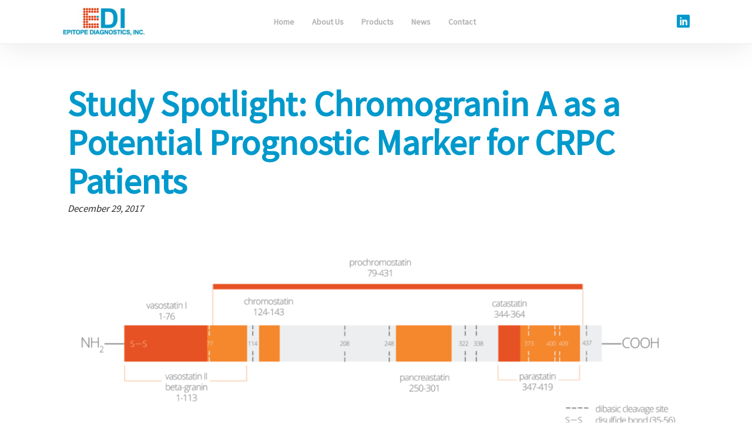

--- FILE ---
content_type: text/html; charset=UTF-8
request_url: https://www.epitopediagnostics.com/news/chromogranin-a-potential
body_size: 22292
content:

		<!DOCTYPE html>
<html lang="en" class="html_live mobile_version_1">
<head>

	
	
	
<!-- Google Tag Manager - Weqlo version 1.1.1 -->
<script>(function(w,d,s,l,i){w[l]=w[l]||[];w[l].push({'gtm.start':
new Date().getTime(),event:'gtm.js'});var f=d.getElementsByTagName(s)[0],
j=d.createElement(s),dl=l!='dataLayer'?'&l='+l:'';j.async=true;j.src=
'https://www.googletagmanager.com/gtm.js?id='+i+dl;f.parentNode.insertBefore(j,f);
})(window,document,'script','dataLayer','GTM-TBDR7LQ');</script>
<!-- End Google Tag Manager -->
			

	
	

	<meta charset="utf-8">

	<meta property="og:site_name" content="Chromogranin A as a Potential Prognostic Marker for CRPC Patients"/>
	<meta property="og:title" content="Chromogranin A as a Potential Prognostic Marker for CRPC Patients" />
	<meta property="og:description" content="Epitope’s EDI Human Chromogranin A ELISA Kit was used to publish key papers highlighting the relationship between chromogranin A (CgA) and prostate cancer. " />
		<meta property="og:type" content="website"/>

	<meta name="twitter:title" content="Chromogranin A as a Potential Prognostic Marker for CRPC Patients">
	<meta name="twitter:description" content="Epitope’s EDI Human Chromogranin A ELISA Kit was used to publish key papers highlighting the relationship between chromogranin A (CgA) and prostate cancer. ">
		<meta name="twitter:card" content="summary">

	<meta name="description" content="Epitope’s EDI Human Chromogranin A ELISA Kit was used to publish key papers highlighting the relationship between chromogranin A (CgA) and prostate cancer. ">
	<meta name="keywords" content="">
	<meta name="robots" content="index">
	<meta name=viewport content='width=device-width, initial-scale=1'>
	<title>Chromogranin A as a Potential Prognostic Marker for CRPC Patients</title>

    <link rel="shortcut icon" href="/assets/cms/favicon.ico?260108223127">
    <link rel="icon" href="/assets/cms/favicon.ico?260108223127">

	<link href="/assets/js/jQuery/jquery-ui.min-parts-only.css?1252" rel="stylesheet" type="text/css">

	<link href="/assets/css/general.css?1252" rel="stylesheet" type="text/css">
	<link href="/assets/css/animations.css?1252" rel="stylesheet" type="text/css">
	<link href="/assets/css/nav.css?1252" rel="stylesheet" type="text/css">
	<link href="/assets/css/nav_mobile.css?1252" rel="stylesheet" type="text/css">

	
	<link href="/assets/js/bjqs/bjqs.css?1252" rel="stylesheet" type="text/css">
	<link href="/assets/picviewer/picviewer.css?1252" rel="stylesheet" type="text/css">
	<link href="/assets/icomoon/style.css?1252" rel="stylesheet" type="text/css">
	<link href='https://fonts.googleapis.com/css?family=Source+Sans+Pro:400,800' rel='stylesheet' type='text/css' class='style-config-custom-fonts' />

	<link href="/assets/cms/css/block.css?260108223127" rel="stylesheet" type="text/css">
	<link href="/assets/cms/css/row.css?260108223127" rel="stylesheet" type="text/css">
	<link href="/assets/cms/css/menu.css?260108223127" rel="stylesheet" type="text/css">
	<link href="/assets/cms/css/site.css?260108223127" rel="stylesheet" type="text/css">

	<!--[if lt IE 9]>
	<link href="/assets/ie_fixes.css?260108223127" rel="stylesheet" type="text/css">
	<![endif]-->

	<script type="text/javascript" src="/assets/js/jQuery/jquery-2.1.1.min.js?1252"></script>
    <script type="text/javascript" src="/assets/js/jQuery/jquery-ui.min-parts-only.js?1252"></script>
	<script type="text/javascript" src="/assets/js/FlowType/flowtype.js?1252"></script>
	<script type="text/javascript" src="/assets/js/bjqs/bjqs-1.3.js?1252"></script>
	<script type="text/javascript" src="/assets/js/general.js?1252"></script>
	<script type="text/javascript" src="/assets/js/nav.js?1252"></script>
	<script type="text/javascript" src="/assets/js/content_load.js?1252"></script>

		<script type="text/javascript" defer src="https://api.pandopage.com/statistics/visit?id=9efb0322bc575c35389da6aafbd042af&page=295&uv=1769318835"></script>

	<style>
	
		#NAVMENU_PLACEHOLDER { top: 0px; }
		#NOROW_FREEBLOCKS { position: relative; }
		#CONTENT_DEFAULT, #NOROW_FREEBLOCKS, #NAVMENU_CONTENT, .row_content { width: 85%; max-width: 1120px;margin-left: auto; margin-right: auto;  }
		#NAVMENU_CONTENT { margin-left: auto; margin-right: auto;  }
		@media only screen and (min-width:1120px){ html { font-size: 11.2px !important; } }
		
	#NOROW_FREEBLOCKS .freeblock_placeholder { display: none; }
	#NOROW_FREEBLOCKS .freeblock_page_0 { display: block; }

	#picviewer_placeholder { position: absolute; top: 0; left: 0; width: 0; height: 0; }
	</style>

	<meta property="og:image" content="https://www.epage.se/epitopediagnostics/pictures/1.jpg" />
<meta name="twitter:image" content="https://www.epage.se/epitopediagnostics/pictures/1.jpg">

<script src="https://kit.fontawesome.com/1d1a2212ee.js" crossorigin="anonymous"></script>
	<style class='custom-code-css'>@media screen and (max-width: 1600px) {
.scb_hide-below-1600_scb {
  display:none;
}
}

@media screen and (min-width: 768px) {
.scb_formpuff_scb {margin-top: -150px!important;
-webkit-box-shadow: 0 46px 113px -34px rgba(0,0,0,.2);
-moz-box-shadow: 0 46px 113px -34px rgba(0,0,0,.2);
box-shadow: 0 46px 113px -34px rgba(0,0,0,.2);

-webkit-transition: all 0.42s ease-in-out;
-moz-transition: all 0.42s ease-in-out;
transition: all 0.42s ease-in-out!important;
}
.scb_formpuff_scb:hover {
-webkit-box-shadow: 0 46px 113px -34px rgba(0,0,0,.35);
-moz-box-shadow: 0 46px 113px -34px rgba(0,0,0,.35);
box-shadow: 0 46px 113px -34px rgba(0,0,0,.35);
}

.scb_subcat-ram_scb {
  margin-left: -25px;
}
}

.CSS_TOP_NAV {
  box-shadow: 0px 0px 56px rgba(0,0,0,0.10);
}

.scrolled #NAVMENU_CONTENT {
    padding-top: 4px;
    padding-bottom: 4px;
}

.NAVPOS_LOGO img {
    -ms-transform: scale(1, 1); /* IE 9 */
    -webkit-transform: scale(1, 1); /* Safari */
    transform: scale(1, 1);
}
.scrolled .NAVPOS_LOGO img {
    -ms-transform: scale(0.7, 0.7); /* IE 9 */
    -webkit-transform: scale(0.7, 0.7); /* Safari */
    transform: scale(0.7, 0.7);
}

.block_button, .block_button * {
-webkit-transition: all;
-webkit-transition-timing-function: ease-in;
-webkit-transition-duration: 250ms;	
	
-moz-transition: all;
-moz-transition-timing-function: ease-in;
-moz-transition-duration: 250ms;	

-ie-transition: all;
-ie-transition-timing-function: ease-in;
-ie-transition-duration: 250ms;
}

.CSS_TOP_NAV, .CSS_TOP_NAV *  {
-webkit-transition: all;
-webkit-transition-timing-function: ease-in;
-webkit-transition-duration: 250ms;	
	
-moz-transition: all;
-moz-transition-timing-function: ease-in;
-moz-transition-duration: 250ms;	

-ie-transition: all;
-ie-transition-timing-function: ease-in;
-ie-transition-duration: 250ms;
}

.picture_text_display_ALWAYS .picture_text_div_bg {background: unset!important;}
.picture_text_topic {font-family: Source Sans Pro; font-weight: bold; text-shadow: 0 0 10px rgba(0,0,0,0.5);}
.block_font_style a {box-shadow: inset 0px -3px 0px #0099cd;
-webkit-transition: all;
-webkit-transition-timing-function: ease-in;
-webkit-transition-duration: 250ms;	
	
-moz-transition: all;
-moz-transition-timing-function: ease-in;
-moz-transition-duration: 250ms;	

-ie-transition: all;
-ie-transition-timing-function: ease-in;
-ie-transition-duration: 250ms;
}
.block_font_style a:hover {box-shadow: inset 0px -99px 0px #0099cd; color: #fff;}

/* BLOCK Shadow */
.scb_block_shadow_scb .block_body {
-webkit-box-shadow: 0 46px 113px -34px rgba(0,0,0,.2);
-moz-box-shadow: 0 46px 113px -34px rgba(0,0,0,.2);
box-shadow: 0 46px 113px -34px rgba(0,0,0,.2);

-webkit-transition: all 0.42s ease-in-out;
-moz-transition: all 0.42s ease-in-out;
transition: all 0.42s ease-in-out!important;
  }

.scb_block_shadow_scb:hover .block_body { 
-webkit-box-shadow: 0 46px 113px -34px rgba(0,0,0,.35);
-moz-box-shadow: 0 46px 113px -34px rgba(0,0,0,.35);
box-shadow: 0 46px 113px -34px rgba(0,0,0,.35);
}

.dot {
  height: 25px;
  width: 25px;
  background-color: #0099cc;
  border-radius: 50%;
  text-align: center;
  display: inline-block;
}

.scb_centerpdf_scb {
  text-align: center;
}</style>
	<script class='custom-code-js'>jQuery(document).ready(function() {		
jQuery(window).scroll(function() {    
var scroll = jQuery(window).scrollTop();
				
if (scroll >= 210) {
jQuery(".CSS_TOP_NAV").addClass("scrolled");
}
if (scroll <= 210) {
jQuery(".CSS_TOP_NAV").removeClass("scrolled");
}			
});
});</script>

	<script>
		var siteData = {
			'siteID': '6490',
			'sitename': 'epitopediagnostics',
			'apiID': '9efb0322bc575c35389da6aafbd042af',
			'pageID': '295',
			'homepageID': '290',
			'page404': '',
			'index_status_default': 'index',
			'published': {
				'absolute_url_path': '/',
				'published_date_key': '260108223127',
			}
		};
		
			siteData.pages = {"290":{"urlID":"home","pagetype":"ROW_LIST","title":"Epitope Diagnostics Inc. | Leading Provider of In-Vitro Diagnostics","searchwords":"","description":"Epitope Diagnostics Inc., a certified medical device manufacturer, specializes in niche immunoassays, offering ELISA kits, rapid tests, and antibodies.","index_status":"index","content_load":"Y"},"109":{"urlID":"about-us","pagetype":"ROW_LIST","title":"About Us | Epitope Diagnostics Inc. | Leader in IVD Solutions","searchwords":"","description":"Epitope Diagnostics develops and manufactures high quality, innovative in-vitro diagnostics products to the global research, pharmaceutical and healthcare field","index_status":"index","content_load":"Y"},"110":{"urlID":"products","pagetype":"ROW_LIST","title":"In-Vitro Diagnostics Products | Epitope Diagnostics Inc.","searchwords":"","description":"Epitope Diagnostics Inc. (EDI) offers a range of high-quality in-vitro diagnostics products","index_status":"index","content_load":""},"126":{"urlID":"products\/international","pagetype":"ROW_LIST","title":"International Products | Epitope Diagnostics Inc. | IVD Solutions","searchwords":"","description":"Epitope Diagnostics Inc. (EDI) has a large range of high-quality in-vitro diagnostics products specifically designed for International use.","index_status":"index","content_load":"Y"},"146":{"urlID":"products\/international\/automation-analyzers","pagetype":"ROW_LIST","title":"Automation &\u00a0Analyzers | International | IVD Solutions","searchwords":"","description":"Epitope Diagnostics Inc. (EDI) has a large range of high-quality automation & analyzers specifically designed for in-vitro diagnostics for International use.","index_status":"index","content_load":"Y"},"129":{"urlID":"products\/international\/antibodies","pagetype":"ROW_LIST","title":"Antibodies | International | Leader in IVD Solutions","searchwords":"","description":"Epitope Diagnostics Inc. (EDI) has a large range of high-quality antibody in-vitro diagnostics products specifically designed for International use.","index_status":"index","content_load":"Y"},"139":{"urlID":"products\/international\/tumor-markers-cancer-research","pagetype":"ROW_LIST","title":"Tumor Markers & Cancer Research | International | IVD","searchwords":"","description":"Epitope Diagnostics Inc. (EDI) has high-quality tumor marker & cancer research in-vitro diagnostics products specifically designed for International use.","index_status":"index","content_load":"Y"},"132":{"urlID":"products\/international\/gastrointestinal-disease","pagetype":"ROW_LIST","title":"Gastrointestinal Disease | International | IVD Solutions","searchwords":"","description":"Epitope Diagnostics Inc. (EDI) has high-quality gastrointestinal disease in-vitro diagnostics products specifically designed for International use.","index_status":"index","content_load":"Y"},"140":{"urlID":"products\/international\/infectious-disease","pagetype":"ROW_LIST","title":"Infectious Disease | International | IVD Solutions","searchwords":"","description":"Epitope Diagnostics Inc. (EDI) has a large range of high-quality infectious disease in-vitro diagnostics products specifically designed for International use.","index_status":"index","content_load":"Y"},"141":{"urlID":"products\/international\/cardiovascular-disease","pagetype":"ROW_LIST","title":"Cardiovascular Disease | International | IVD Solutions","searchwords":"","description":"Epitope Diagnostics Inc. (EDI) has a large range of high-quality cardiovascular disease in-vitro diagnostics products designed for International use.","index_status":"index","content_load":"Y"},"142":{"urlID":"products\/international\/calcium-bone-metabolism","pagetype":"ROW_LIST","title":"Calcium\/Bone Metabolism | International | IVD Solutions","searchwords":"","description":"Epitope Diagnostics Inc. (EDI) has a large range of high-quality calcium & bone metabolism in-vitro diagnostics products designed for International use.","index_status":"index","content_load":"Y"},"143":{"urlID":"products\/international\/endocrinology-diabetes","pagetype":"ROW_LIST","title":"Endocrinology & Diabetes | International | IVD Solutions","searchwords":"","description":"Epitope Diagnostics Inc. (EDI) has a large range of high-quality endocrinology & diabetes in-vitro diagnostics products designed for International use.","index_status":"index","content_load":"Y"},"144":{"urlID":"products\/international\/autoimmune-disease","pagetype":"ROW_LIST","title":"Autoimmune Disease | International | IVD Solutions","searchwords":"","description":"Epitope Diagnostics Inc. (EDI) has a large range of high-quality autoimmune disease in-vitro diagnostics products specifically designed for International use.","index_status":"index","content_load":"Y"},"230":{"urlID":"products\/international\/anemia","pagetype":"ROW_LIST","title":"Anemia | International | A Global Leader in IVD Solutions","searchwords":"","description":"Epitope Diagnostics Inc. (EDI) has a large range of high-quality anemia in-vitro diagnostics products specifically designed for International use.","index_status":"index","content_load":"Y"},"145":{"urlID":"products\/international\/miscellaneous","pagetype":"ROW_LIST","title":"Miscellaneous | International | Leader in IVD Solutions","searchwords":"","description":"Epitope Diagnostics Inc. (EDI) has a large range of high-quality miscellaneous in-vitro diagnostics products specifically designed for International use.","index_status":"index","content_load":"Y"},"130":{"urlID":"products\/united-states","pagetype":"ROW_LIST","title":"United States Products | Epitope Diagnostics Inc. | IVD Solutions","searchwords":"","description":"Epitope Diagnostics Inc. (EDI) has a large range of high-quality in-vitro diagnostics products specifically designed for United States use.","index_status":"index","content_load":"Y"},"156":{"urlID":"products\/united-states\/automation-analyzers","pagetype":"ROW_LIST","title":"Automation &\u00a0Analyzers | United States | IVD Solutions","searchwords":"","description":"Epitope Diagnostics Inc. (EDI) has a large range of high-quality automation & analyzers specifically designed for in-vitro diagnostics for United States use.","index_status":"index","content_load":"Y"},"147":{"urlID":"products\/united-states\/antibodies","pagetype":"ROW_LIST","title":"Antibodies | United States | Leader in IVD Solutions","searchwords":"","description":"Epitope Diagnostics Inc. (EDI) has a large range of high-quality antibody in-vitro diagnostics products specifically designed for United States use.","index_status":"index","content_load":"Y"},"148":{"urlID":"products\/united-states\/tumor-markers-cancer-research","pagetype":"ROW_LIST","title":"Tumor Markers & Cancer Research | United States | IVD Solutions","searchwords":"","description":"Epitope Diagnostics Inc. (EDI) has high-quality tumor marker & cancer research in-vitro diagnostics products specifically designed for United States use.","index_status":"index","content_load":"Y"},"149":{"urlID":"products\/united-states\/gastrointestinal-disease","pagetype":"ROW_LIST","title":"Gastrointestinal Disease | United States | IVD Solutions","searchwords":"","description":"Epitope Diagnostics Inc. (EDI) has high-quality gastrointestinal disease in-vitro diagnostics products specifically designed for United States use.","index_status":"index","content_load":"Y"},"150":{"urlID":"products\/united-states\/infectious-disease","pagetype":"ROW_LIST","title":"Infectious Disease | United States | IVD Solutions","searchwords":"","description":"Epitope Diagnostics Inc. (EDI) has a large range of high-quality infectious disease in-vitro diagnostics products specifically designed for United States use.","index_status":"index","content_load":"Y"},"151":{"urlID":"products\/united-states\/cardiovascular-disease","pagetype":"ROW_LIST","title":"Cardiovascular Disease | United States | IVD Solutions","searchwords":"","description":"Epitope Diagnostics Inc. (EDI) has a large range of high-quality cardiovascular disease in-vitro diagnostics products designed for United States use.","index_status":"index","content_load":"Y"},"152":{"urlID":"products\/united-states\/calcium-bone-metabolism","pagetype":"ROW_LIST","title":"Calcium\/Bone Metabolism | United States | IVD Solutions","searchwords":"","description":"Epitope Diagnostics Inc. (EDI) has a large range of high-quality calcium & bone metabolism in-vitro diagnostics products designed for United States use.","index_status":"index","content_load":"Y"},"153":{"urlID":"products\/united-states\/endocrinology-diabetes","pagetype":"ROW_LIST","title":"Endocrinology & Diabetes | United States | IVD Solutions","searchwords":"","description":"Epitope Diagnostics Inc. (EDI) has a large range of high-quality endocrinology & diabetes in-vitro diagnostics products designed for United States use.","index_status":"index","content_load":"Y"},"154":{"urlID":"products\/united-states\/autoimmune-disease","pagetype":"ROW_LIST","title":"Autoimmune Disease | United States | IVD Solutions","searchwords":"","description":"Epitope Diagnostics Inc. (EDI) has a large range of high-quality autoimmune disease in-vitro diagnostics products specifically designed for United States use.","index_status":"index","content_load":"Y"},"288":{"urlID":"products\/united-states\/anemia","pagetype":"ROW_LIST","title":"Anemia | United States | A Global Leader in IVD Solutions","searchwords":"","description":"Epitope Diagnostics Inc. (EDI) has a large range of high-quality anemia in-vitro diagnostics products specifically designed for United States use.","index_status":"index","content_load":"Y"},"155":{"urlID":"products\/united-states\/miscellaneous","pagetype":"ROW_LIST","title":"Miscellaneous | United States | Leader in IVD Solutions","searchwords":"","description":"Epitope Diagnostics Inc. (EDI) has a large range of high-quality miscellaneous in-vitro diagnostics products specifically designed for United States use.","index_status":"index","content_load":"Y"},"128":{"urlID":"products\/mab30699-anti-mmae-antibody","pagetype":"ROW_LIST","title":"MAB30699 | Anti-MMAE Monoclonal Antibody | Epitope Diagnostics Inc.","searchwords":"","description":"This anti-MMAE monoclonal antibody is designed for use in an ELISA environment. It's the primary antibody used in the Intact MMAE Antibody-Drug Conjugate ELISA","index_status":"index","content_load":""},"133":{"urlID":"products\/mab30699b-biotinylated-anti-mmae-antibody","pagetype":"ROW_LIST","title":"MAB30699b | Biotinylated Anti-MMAE Antibody | Epitope Diagnostics Inc.","searchwords":"","description":"Epitope Diagnostics Inc., a certified medical device manufacturer, specializes in niche immunoassays, offering ELISA kits, rapid tests, and antibodies.","index_status":"index","content_load":""},"134":{"urlID":"products\/mab30700-anti-mmaf-antibody","pagetype":"ROW_LIST","title":"MAB30700 | Anti-MMAF Antibody | Epitope Diagnostics Inc.","searchwords":"","description":"This anti-MMAF monoclonal antibody is designed for use in an ELISA environment. It is the primary antibody used in the Intact MMAF Antibody-Drug Conjugate ELISA","index_status":"index","content_load":""},"135":{"urlID":"products\/mab30700b-biotinylated-anti-mmaf-antibody","pagetype":"ROW_LIST","title":"MAB30700b | Biotinylated Anti-MMAF Antibody | Epitope Diagnostics Inc.","searchwords":"","description":"Epitope Diagnostics Inc., a certified medical device manufacturer, specializes in niche immunoassays, offering ELISA kits, rapid tests, and antibodies.","index_status":"index","content_load":""},"311":{"urlID":"products\/30210-q-fob-fecal-sample-collection-device","pagetype":"ROW_LIST","title":"30210 | q-FOB\u2122 Fecal Sample Collection Device | Epitope Diagnostics","searchwords":"","description":"q-FOB\u2122 Fecal Sample Collection Kit is a device intended for human fecal sample collection and extraction. For in-vitro diagnostics purpose only.","index_status":"index","content_load":""},"136":{"urlID":"products\/30698-anti-dm1-polyclonal-antibody","pagetype":"ROW_LIST","title":"30698 | Anti-DM1 Polyclonal Antibody | Epitope Diagnostics Inc.","searchwords":"","description":"This anti-DM1 polyclonal antibody is designed for use in an ELISA environment. It is the primary antibody used in the DM1 Antibody-Drug Conjugate EIA Kit.","index_status":"index","content_load":""},"137":{"urlID":"products\/30699-anti-mmae-polyclonal-antibody","pagetype":"ROW_LIST","title":"30699 | Anti-MMAE Polyclonal Antibody | Epitope Diagnostics Inc.","searchwords":"","description":"This anti-MMAE polyclonal antibody is designed for use in an ELISA environment. It is the primary antibody used in the MMAE Antibody-Drug Conjugate EIA Kit.","index_status":"index","content_load":""},"138":{"urlID":"products\/30700-anti-mmaf-polyclonal-antibody","pagetype":"ROW_LIST","title":"30700 | Anti-MMAF Polyclonal Antibody | Epitope Diagnostics Inc.","searchwords":"","description":"This anti-MMAF polyclonal antibody is designed for use in an ELISA environment. It is the primary antibody used in the MMAF Antibody-Drug Conjugate EIA Kit.","index_status":"index","content_load":""},"284":{"urlID":"products\/ktr-100-elisa-development-kit","pagetype":"ROW_LIST","title":"KTR-100 | EDI\u2122 ELISA Development Kit | Epitope Diagnostics Inc.","searchwords":"","description":"The EDI ELISA Development Kit is used to build your own specific ELISA. Microplates, buffers and other elements are included in this kit.","index_status":"index","content_load":""},"195":{"urlID":"products\/kt-111-fob-rapid-test-kit","pagetype":"ROW_LIST","title":"KT-111 | FOB Rapid Test Kit | Epitope Diagnostics Inc.","searchwords":"","description":"This FOB Rapid Test Kit is an immunochromatographic assay for the qualitative determination of human hemoglobin in feces. For in-vitro diagnostic use only.","index_status":"index","content_load":""},"196":{"urlID":"products\/kt-112-calprotectin-rapid-test-kit","pagetype":"ROW_LIST","title":"KT-112 | Calprotectin Rapid Test Kit | Epitope Diagnostics Inc.","searchwords":"","description":"This Calprotectin Rapid Test Kit is an immunochromatographic assay for the qualitative determination of human calprotectin in feces. For in-vitro diagnostic use","index_status":"index","content_load":""},"197":{"urlID":"products\/kt-113-h-pylori-antigen-rapid-test-kit","pagetype":"ROW_LIST","title":"KT-113 | H. pylori Antigen Rapid Test Kit | Epitope Diagnostics Inc.","searchwords":"","description":"This H. pylori Antigen Rapid Test Kit is an immunochromatographic assay for the qualitative determination of Heliccobacter pylori antigen in feces.","index_status":"index","content_load":""},"312":{"urlID":"products\/kt-313-immunochemical-fecal-occult-blood-rapid-test-kit","pagetype":"ROW_LIST","title":"KT-313 | Immunochemical Fecal Occult Blood Rapid Test Kit | Epitope","searchwords":"","description":"This EpiTuub\u00ae Fecal Occult Blood (FOB) Test Device is a rapid immunological test intended for the qualitative detection of fecal occult blood in feces.","index_status":"index","content_load":""},"216":{"urlID":"products\/kt-602-total-glp-1-elisa-kit","pagetype":"ROW_LIST","title":"KT-602 | Total GLP-1 ELISA Kit | Epitope Diagnostics Inc.","searchwords":"","description":"This ELISA kit is for the determination of the sum value of glucagon-like peptide-1 (7-36), (9-36) [GLP-1 (7-36)], (9-36) [GLP-1 (9-36)] in plasma samples.","index_status":"index","content_load":""},"164":{"urlID":"products\/kt-705-intact-brentuximab-vedotin-elisa-kit","pagetype":"ROW_LIST","title":"KT-705 | EDI\u2122 Intact Brentuximab Vedotin ELISA Kit | Epitope","searchwords":"","description":"This highly sensitive \u201csandwich\u201d test kit is intended for use in the quantitative determination of intact brentuximab vedotin levels in serum or plasma.","index_status":"index","content_load":""},"238":{"urlID":"products\/ktr-705-intact-brentuximab-vedotin-elisa-kit","pagetype":"ROW_LIST","title":"KTR-705 | EDI\u2122 Intact Brentuximab Vedotin ELISA Kit | Epitope","searchwords":"","description":"This highly sensitive \u201csandwich\u201d test kit is intended for use in the quantitative determination of intact brentuximab vedotin levels in serum or plasma.","index_status":"index","content_load":""},"165":{"urlID":"products\/kt-706-trastuzumab-emtansine-eia-kit","pagetype":"ROW_LIST","title":"KT-706 | EDI\u2122 Trastuzumab Emtansine EIA Kit | Epitope Diagnostics In","searchwords":"","description":"This test kit is intended for use in the quantitative determination of Trastuzumab emtansine in human serum sample. This kit is for in-vitro diagnostic use.","index_status":"index","content_load":""},"239":{"urlID":"products\/ktr-706-trastuzumab-emtansine-eia-kit","pagetype":"ROW_LIST","title":"KTR-706 | EDI\u2122 Trastuzumab Emtansine EIA Kit | Epitope Diagnostics I","searchwords":"","description":"This test kit is intended for use in the quantitative determination of Trastuzumab emtansine in human serum sample. This kit is for research use only.","index_status":"index","content_load":""},"206":{"urlID":"products\/kt-715-total-25-oh-vitamin-d-eia-kit","pagetype":"ROW_LIST","title":"KT-715 | Total 25-OH Vitamin D EIA Kit | Epitope Diagnostics Inc.","searchwords":"","description":"This kit is for the qualitative determination of total 25-OH Vitamin D in serum and EDTA-plasma of human, rodent, and other animals. In-vitro diagnostic use.","index_status":"index","content_load":""},"438":{"urlID":"products\/kt-716-vitamin-b12-elisa-kit","pagetype":"ROW_LIST","title":"KT-716 | Vitamin B12 ELISA Kit | Epitope Diagnostics Inc.","searchwords":"","description":"This enzyme-linked immunosorbent assay ELISA kit is for the determination of Vitamin B12 levels in human plasma or serum samples. In vitro diagnostic use only.","index_status":"index","content_load":""},"439":{"urlID":"products\/kt-717-folate-elisa-kit","pagetype":"ROW_LIST","title":"KT-717 | Folate ELISA Kit | Epitope Diagnostics Inc.","searchwords":"","description":"This ELISA kit is for the quantitative determination of Folate (Vitamin B-9) levels in human plasma or serum samples. For in vitro diagnostic use only.","index_status":"index","content_load":""},"166":{"urlID":"products\/ktr-755-humanized-anti-her2-neu-elisa-kit","pagetype":"ROW_LIST","title":"KTR-755 | Humanized Anti-HER2\/neu (Herceptin\/trastuzumab) ELISA Kit","searchwords":"","description":"This Humanized Anti-HER2\/neu (Herceptin\/trastuzumab) ELISA Kit is for use in the quantitative determination of Herceptin levels in human serum or EDTA plasma.","index_status":"index","content_load":""},"167":{"urlID":"products\/ktr-756-dm1-adc-eia-kit","pagetype":"ROW_LIST","title":"KTR-756 | DM1 ADC EIA Kit | Epitope Diagnostics Inc.","searchwords":"","description":"This DM1 ADC EIA Kit is for use in the quantitative determination of antibody-DM1-conjugate levels in test samples for (pre-)clinical pharmacology studies.","index_status":"index","content_load":""},"168":{"urlID":"products\/ktr-757-mmae-adc-eia-kit","pagetype":"ROW_LIST","title":"KTR-757 | MMAE ADC EIA Kit | Epitope Diagnostics Inc.","searchwords":"","description":"This MMAE ADC EIA Kit is for use in the quantitative determination of antibody-MMAE-conjugate levels in test samples for (pre-)clinical pharmacology studies.","index_status":"index","content_load":""},"169":{"urlID":"products\/ktr-758-mmaf-adc-eia-kit","pagetype":"ROW_LIST","title":"KTR-758 | MMAF ADC EIA Kit | Epitope Diagnostics Inc.","searchwords":"","description":"This MMAF ADC EIA Kit is for use in the quantitative determination of antibody-MMAF-conjugate levels in test samples for (pre-)clinical pharmacology studies.","index_status":"index","content_load":""},"170":{"urlID":"products\/ktr-782-intact-mmae-adc-elisa-kit","pagetype":"ROW_LIST","title":"KTR-782 | Intact MMAE ADC ELISA Kit | Epitope Diagnostics Inc.","searchwords":"","description":"Intact MMAE ADC ELISA Kit is for use in the quantitative determination of antibody-MMAE conjugate levels in serum or plasma of human, mice, rats, and primates.","index_status":"index","content_load":""},"171":{"urlID":"products\/ktr-783-intact-mmaf-adc-elisa-kit","pagetype":"ROW_LIST","title":"KTR-783 | Intact MMAF ADC ELISA Kit | Epitope Diagnostics Inc.","searchwords":"","description":"Intact MMAF ADC ELISA Kit is for use in the quantitative determination of antibody-MMAF conjugate levels in serum or plasma of humans, mice, rats, and primates.","index_status":"index","content_load":""},"198":{"urlID":"products\/kt-800-human-fetuin-a-elisa-kit","pagetype":"ROW_LIST","title":"KT-800 | Human Fetuin-A ELISA Kit | Epitope Diagnostics Inc.","searchwords":"","description":"This Human Fetuin-A ELISA Kit is for the quantitative determination of human fetuin-A, also known as alpha-2-HS glycoprotein (AHSG). For in-vitro diagnostic use","index_status":"index","content_load":""},"264":{"urlID":"products\/ktr-800-human-fetuin-a-elisa-kit","pagetype":"ROW_LIST","title":"KTR-800 | Human Fetuin-A ELISA Kit | Epitope Diagnostics Inc.","searchwords":"","description":"This Human Fetuin-A ELISA Kit is for the quantitative determination of human fetuin-A, also known as alpha-2-HS glycoprotein (AHSG). For research use only.","index_status":"index","content_load":""},"226":{"urlID":"products\/kt-802-serolisa-anti-ige-receptor-autoantibody-elisa","pagetype":"ROW_LIST","title":"KT-802 | Serolisa\u2122 Anti-IgE Receptor (Fc\u025bR1\u03b1) Autoantibody ELISA","searchwords":"","description":"Serolisa Anti-IgE Receptor (Fc\u025bR1\u03b1) Autoantibody ELISA kit is for the quantitative determination of human anti-human IgE Receptor (Fc\u03b5R1\u03b1) autoantibody leve","index_status":"index","content_load":""},"280":{"urlID":"products\/ktr-802-serolisa-anti-ige-receptor-autoantibody-elisa","pagetype":"ROW_LIST","title":"KTR-802 | Serolisa\u2122 Anti-IgE Receptor (Fc\u025bR1\u03b1) Autoantibody ELISA","searchwords":"","description":"Serolisa Anti-IgE Receptor (Fc\u025bR1\u03b1) Autoantibody ELISA kit is for the quantitative determination of human anti-human IgE Receptor (Fc\u03b5R1\u03b1) autoantibody leve","index_status":"index","content_load":""},"227":{"urlID":"products\/kt-803-serolisa-human-anti-ige-antibody-elisa-kit","pagetype":"ROW_LIST","title":"KT-803 | Serolisa\u2122 Human Anti-IgE Antibody ELISA Kit | Epitope","searchwords":"","description":"Serolisa\u2122 Human Anti-IgE Antibody ELISA Kit is for the quantitative determination of human anti-human IgE antibody levels in human serum or plasma samples.","index_status":"index","content_load":""},"281":{"urlID":"products\/ktr-803-serolisa-human-anti-ige-antibody-elisa-kit","pagetype":"ROW_LIST","title":"KTR-803 | Serolisa\u2122 Human Anti-IgE Antibody ELISA Kit | Epitope","searchwords":"","description":"Serolisa\u2122 Human Anti-IgE Antibody ELISA Kit is for the quantitative determination of human anti-human IgE antibody levels in human serum or plasma samples.","index_status":"index","content_load":""},"213":{"urlID":"products\/kt-804-human-anti-mullerian-hormone-elisa-kit","pagetype":"ROW_LIST","title":"KT-804 | Human Anti-M\u00fcllerian Hormone ELISA Kit | Epitope Diagnostics","searchwords":"","description":"Human Anti-M\u00fcllerian Hormone ELISA Kit is for quantitative determination of human anti-M\u00fcllerian hormone (AMH) levels in serum and lithium heparin plasma samp","index_status":"index","content_load":""},"268":{"urlID":"products\/ktr-804-human-anti-mullerian-hormone-elisa-kit","pagetype":"ROW_LIST","title":"KTR-804 | Human Anti-M\u00fcllerian Hormone ELISA Kit | Epitope Diagnostic","searchwords":"","description":"Human Anti-M\u00fcllerian Hormone ELISA Kit is for quantitative determination of human anti-M\u00fcllerian hormone (AMH) levels in serum and lithium heparin plasma samp","index_status":"index","content_load":""},"202":{"urlID":"products\/kt-805-human-anti-mouse-antibody-hama-elisa-kit","pagetype":"ROW_LIST","title":"KT-805 | Human Anti-Mouse Antibody (HAMA) ELISA Kit | Epitope","searchwords":"","description":"Human Anti-Mouse Antibody (HAMA) ELISA Kit is for quantitative determination of human anti-mouse IgG antibody (HAMA) levels in patient serum or plasma samples.","index_status":"index","content_load":""},"285":{"urlID":"products\/ktr-805-human-anti-mouse-antibody-hama-elisa-kit","pagetype":"ROW_LIST","title":"KTR-805 | Human Anti-Mouse Antibody (HAMA) ELISA Kit | Epitope","searchwords":"","description":"Human Anti-Mouse Antibody (HAMA) ELISA Kit is for quantitative determination of human anti-mouse IgG antibody (HAMA) levels in patient serum or plasma samples.","index_status":"index","content_load":""},"203":{"urlID":"products\/kt-806-human-anti-human-antibody-elisa-kit","pagetype":"ROW_LIST","title":"KT-806 | Human Anti-Human Antibody ELISA Kit | Epitope Diagnostics Inc","searchwords":"","description":"The Human Anti-Human Antibody ELISA Kit is for the quantitative determination of human anti-human IgG antibody (HAHA) levels in patient serum or plasma samples.","index_status":"index","content_load":""},"286":{"urlID":"products\/ktr-806-human-anti-human-antibody-elisa-kit","pagetype":"ROW_LIST","title":"KTR-806 | Human Anti-Human Antibody ELISA Kit | Epitope Diagnostics","searchwords":"","description":"The Human Anti-Human Antibody ELISA Kit is for the quantitative determination of human anti-human IgG antibody (HAHA) levels in patient serum or plasma samples.","index_status":"index","content_load":""},"204":{"urlID":"products\/kt-807-mouse-anti-human-antibody-elisa-kit","pagetype":"ROW_LIST","title":"KT-807 | Mouse Anti-Human Antibody ELISA Kit | Epitope Diagnostics Inc","searchwords":"","description":"The Mouse Anti-Human Antibody ELISA Kit is for the quantitative determination of mouse anti-human IgG antibody (MAHA) levels in patient serum or plasma samples.","index_status":"index","content_load":""},"287":{"urlID":"products\/ktr-807-mouse-anti-human-antibody-elisa-kit","pagetype":"ROW_LIST","title":"KTR-807 | Mouse Anti-Human Antibody ELISA Kit | Epitope Diagnostics","searchwords":"","description":"The Mouse Anti-Human Antibody ELISA Kit is for the quantitative determination of mouse anti-human IgG antibody (MAHA) levels in patient serum or plasma samples.","index_status":"index","content_load":""},"205":{"urlID":"products\/kt-809-human-osteocalcin-1-43-49-specific-elisa-kit","pagetype":"ROW_LIST","title":"KT-809 | Human Osteocalcin (1-43\/49) Specific ELISA Kit | Epitope","searchwords":"","description":"Human Osteocalcin (1-43\/49) Specific ELISA Kit is for quantitative determination of human osteocalcin (1-49) and osteocalcin (1-43) in serum or plasma samples.","index_status":"index","content_load":""},"269":{"urlID":"products\/ktr-809-human-osteocalcin-1-43-49-specific-elisa-kit","pagetype":"ROW_LIST","title":"KTR-809 | Human Osteocalcin (1-43\/49) Specific ELISA Kit | Epitope","searchwords":"","description":"Human Osteocalcin (1-43\/49) Specific ELISA Kit is for quantitative determination of human osteocalcin (1-49) and osteocalcin (1-43) in serum or plasma samples.","index_status":"index","content_load":""},"157":{"urlID":"products\/kt-810-human-pepsinogen-i-elisa-kit","pagetype":"ROW_LIST","title":"KT-810 | Human Pepsinogen I ELISA Kit | Epitope Diagnostics Inc.","searchwords":"","description":"This Human Pepsinogen I ELISA Kit is for the quantitative measurement of human pepsinogen I levels in serum. This kit is for in-vitro diagnostic use.","index_status":"index","content_load":""},"231":{"urlID":"products\/ktr-810-human-pepsinogen-i-elisa-kit","pagetype":"ROW_LIST","title":"KTR-810 | Human Pepsinogen I ELISA Kit | Epitope Diagnostics Inc.","searchwords":"","description":"This Human Pepsinogen I ELISA Kit is for the quantitative measurement of human pepsinogen I levels in serum. This kit is for research use only.","index_status":"index","content_load":""},"158":{"urlID":"products\/kt-811-human-pepsinogen-ii-elisa-kit","pagetype":"ROW_LIST","title":"KT-811 | Human Pepsinogen II ELISA Kit | Epitope Diagnostics Inc.","searchwords":"","description":"This Human Pepsinogen II ELISA Kit is intended for the quantitative measurement of human pepsinogen II levels in serum. This kit is for in-vitro diagnostic use.","index_status":"index","content_load":""},"232":{"urlID":"products\/ktr-811-human-pepsinogen-ii-elisa-kit","pagetype":"ROW_LIST","title":"KTR-811 | Human Pepsinogen II ELISA Kit | Epitope Diagnostics Inc.","searchwords":"","description":"This Human Pepsinogen II ELISA Kit is intended for the quantitative measurement of human pepsinogen II levels in serum. This kit is for research use only.","index_status":"index","content_load":""},"159":{"urlID":"products\/kt-812-human-chromogranin-a-elisa-kit","pagetype":"ROW_LIST","title":"KT-812 | Human Chromogranin A ELISA Kit | Epitope Diagnostics Inc.","searchwords":"","description":"This ELISA Kit is for quantitative measurement of human chromogranin A levels in EDTA-plasma and serum samples. For in-vitro diagnostic use.","index_status":"index","content_load":""},"233":{"urlID":"products\/ktr-812-human-chromogranin-a-elisa-kit","pagetype":"ROW_LIST","title":"KTR-812 | Human Chromogranin A ELISA Kit | Epitope Diagnostics Inc.","searchwords":"","description":"The Human Chromogranin A ELISA Kit is for quantitative measurement of human chromogranin A levels in EDTA-plasma and serum samples. For research use only.","index_status":"index","content_load":""},"207":{"urlID":"products\/kt-815-total-25-oh-vitamin-d-eia-kit","pagetype":"ROW_LIST","title":"KT-815 | Total 25-OH Vitamin D EIA Kit | Epitope Diagnostics Inc.","searchwords":"","description":"Total 25-OH Vitamin D EIA Kit is for use in the qualitative determination of total 25-OH Vitamin D in serum and EDTA-plasma of human, rodent, and other animals.","index_status":"index","content_load":""},"270":{"urlID":"products\/ktr-815-total-25-oh-vitamin-d-eia-kit","pagetype":"ROW_LIST","title":"KTR-815 | Total 25-OH Vitamin D EIA Kit | Epitope Diagnostics Inc.","searchwords":"","description":"Total 25-OH Vitamin D EIA Kit is for use in the qualitative determination of total 25-OH Vitamin D in serum and EDTA-plasma of human, rodent, and other animals.","index_status":"index","content_load":""},"162":{"urlID":"products\/kt-817-human-neuron-specific-enolase-elisa-kit","pagetype":"ROW_LIST","title":"KT-817 | Human Neuron Specific Enolase ELISA Kit | Epitope Diagnostics","searchwords":"","description":"This Human Neuron Specific Enolase ELISA Kit is for the quantitative determination of human neuron specific enolase (NSE) levels in patient serum samples.","index_status":"index","content_load":""},"236":{"urlID":"products\/ktr-817-human-neuron-specific-enolase-elisa-kit","pagetype":"ROW_LIST","title":"KTR-817 | Human Neuron Specific Enolase ELISA Kit | Epitope Diagnostic","searchwords":"","description":"This Human Neuron Specific Enolase ELISA Kit is for the quantitative determination of human neuron specific enolase (NSE) levels in patient serum samples.","index_status":"index","content_load":""},"210":{"urlID":"products\/kt-819-human-growth-hormone-elisa-kit","pagetype":"ROW_LIST","title":"KT-819 | Human Growth Hormone ELISA Kit | Epitope Diagnostics Inc.","searchwords":"","description":"This Human Growth Hormone ELISA Kit is for quantitative determination of human growth hormone (HGH) levels in serum. This kit is for in-vitro diagnostic use.","index_status":"index","content_load":""},"272":{"urlID":"products\/ktr-819-human-growth-hormone-elisa-kit","pagetype":"ROW_LIST","title":"KTR-819 | Human Growth Hormone ELISA Kit | Epitope Diagnostics Inc.","searchwords":"","description":"This Human Growth Hormone ELISA Kit is for quantitative determination of human growth hormone (HGH) levels in serum. This kit is for research use only.","index_status":"index","content_load":""},"160":{"urlID":"products\/kt-820-human-chromogranin-a-elisa-kit","pagetype":"ROW_LIST","title":"KT-820 | Human Chromogranin A ELISA Kit | Epitope Diagnostics Inc.","searchwords":"","description":"The Human Chromogranin A ELISA Kit is for quantitative measurement of human chromogranin A levels in EDTA-plasma and serum samples. For in-vitro diagnostic use.","index_status":"index","content_load":""},"234":{"urlID":"products\/ktr-820-human-chromogranin-a-elisa-kit","pagetype":"ROW_LIST","title":"KTR-820 | Human Chromogranin A ELISA Kit | Epitope Diagnostics Inc.","searchwords":"","description":"The Human Chromogranin A ELISA Kit is for quantitative measurement of human chromogranin A levels in EDTA-plasma and serum samples. For research use only.","index_status":"index","content_load":""},"177":{"urlID":"products\/kt-824-qualitative-fecal-h-pylori-antigen-elisa-kit","pagetype":"ROW_LIST","title":"KT-824 | Qualitative Fecal H. pylori Antigen ELISA Kit | Epitope","searchwords":"","description":"The Qualitative Fecal H. pylori Antigen ELISA Kit is for qualitative detection of Helicobacter pylori antigen in feces. This kit is for in-vitro diagnostic use.","index_status":"index","content_load":""},"245":{"urlID":"products\/ktr-824-qualitative-fecal-h-pylori-antigen-elisa-kit","pagetype":"ROW_LIST","title":"KTR-824 | Qualitative Fecal H. pylori Antigen ELISA Kit | Epitope","searchwords":"","description":"The Qualitative Fecal H. pylori Antigen ELISA Kit is for qualitative detection of Helicobacter pylori antigen in feces. This kit is for research use only.","index_status":"index","content_load":""},"178":{"urlID":"products\/kt-826-quantitative-fecal-h-pylori-antigen-elisa-kit","pagetype":"ROW_LIST","title":"KT-826 | Quantitative Fecal H. pylori Antigen ELISA Kit | Epitope","searchwords":"","description":"The Quantitative Fecal H. pylori Antigen ELISA Kit is for quantitative detection of Helicobacter pylori antigen in feces. This kit is for invitro diagnostic use","index_status":"index","content_load":""},"246":{"urlID":"products\/ktr-826-quantitative-fecal-h-pylori-antigen-elisa-kit","pagetype":"ROW_LIST","title":"KTR-826 | Quantitative Fecal H. pylori Antigen ELISA Kit | Epitope","searchwords":"","description":"The Quantitative Fecal H. pylori Antigen ELISA Kit is for quantitative detection of Helicobacter pylori antigen in feces. This kit is for research use only.","index_status":"index","content_load":""},"179":{"urlID":"products\/kt-828-fecal-c-difficile-gdh-elisa-kit","pagetype":"ROW_LIST","title":"KT-828 | Fecal C. difficile GDH ELISA Kit | Epitope Diagnostics Inc.","searchwords":"","description":"This microplate-based Fecal C. difficile GDH ELISA Kit is for the qualitative detection of Clostridium difficile glutamate dehydrogenase 1 (GDH) in feces.","index_status":"index","content_load":""},"247":{"urlID":"products\/ktr-828-fecal-c-difficile-gdh-elisa-kit","pagetype":"ROW_LIST","title":"KTR-828 | Fecal C. difficile GDH ELISA Kit | Epitope Diagnostics Inc.","searchwords":"","description":"This microplate-based Fecal C. difficile GDH ELISA Kit is for the qualitative detection of Clostridium difficile glutamate dehydrogenase 1 (GDH) in feces.","index_status":"index","content_load":""},"172":{"urlID":"products\/kt-830-human-anti-gliadin-iga-elisa-kit","pagetype":"ROW_LIST","title":"KT-830 | Human Anti-Gliadin IgA ELISA Kit | Epitope Diagnostics Inc.","searchwords":"","description":"The Human Anti-Gliadin IgA ELISA Kit is for the quantitative detection of human anti-gliadin IgA levels in serum. This kit is for in-vitro diagnostic use.","index_status":"index","content_load":""},"240":{"urlID":"products\/ktr-830-human-anti-gliadin-iga-elisa-kit","pagetype":"ROW_LIST","title":"KTR-830 | Human Anti-Gliadin IgA ELISA Kit | Epitope Diagnostics Inc.","searchwords":"","description":"The Human Anti-Gliadin IgA ELISA Kit is for the quantitative detection of human anti-gliadin IgA levels in serum. This kit is for research use only.","index_status":"index","content_load":""},"173":{"urlID":"products\/kt-831-human-anti-gliadin-igg-elisa-kit","pagetype":"ROW_LIST","title":"KT-831 | Human Anti-Gliadin IgG ELISA Kit | Epitope Diagnostics Inc.","searchwords":"","description":"The Human Anti-Gliadin IgG ELISA Kit is for the quantitative detection of human anti-gliadin IgG levels in serum. This kit is for in-vitro diagnostic use.","index_status":"index","content_load":""},"241":{"urlID":"products\/ktr-831-human-anti-gliadin-igg-elisa-kit","pagetype":"ROW_LIST","title":"KTR-831 | Human Anti-Gliadin IgG ELISA Kit | Epitope Diagnostics Inc.","searchwords":"","description":"The Human Anti-Gliadin IgG ELISA Kit is for the quantitative detection of human anti-gliadin IgG levels in serum. This kit is for research use only.","index_status":"index","content_load":""},"228":{"urlID":"products\/kt-832-human-anti-tg-igg-elisa-kit","pagetype":"ROW_LIST","title":"KT-832 | Human Anti-Tg IgG ELISA Kit | Epitope Diagnostics Inc.","searchwords":"","description":"Human Anti-Tg IgG ELISA Kit is for quantitative detection of human anti-Tg autoantibody (IgG) in serum; an aid in the diagnosis of autoimmune thyroid diseases.","index_status":"index","content_load":""},"282":{"urlID":"products\/ktr-832-human-anti-tg-igg-elisa-kit","pagetype":"ROW_LIST","title":"KTR-832 | Human Anti-Tg IgG ELISA Kit | Epitope Diagnostics Inc.","searchwords":"","description":"Human Anti-Tg IgG ELISA Kit is for quantitative detection of human anti-Tg autoantibody (IgG) in serum; an aid in the diagnosis of autoimmune thyroid diseases.","index_status":"index","content_load":""},"229":{"urlID":"products\/kt-833-human-anti-tpo-igg-elisa-kit","pagetype":"ROW_LIST","title":"KT-833 | Human Anti-TPO IgG ELISA Kit | Epitope Diagnostics Inc.","searchwords":"","description":"Human Anti-TPO IgG ELISA Kit is for quantitative detection of human anti-TPO autoantibody (IgG) in serum; an aid in the diagnosis of autoimmune thyroid diseases","index_status":"index","content_load":""},"283":{"urlID":"products\/ktr-833-human-anti-tpo-igg-elisa-kit","pagetype":"ROW_LIST","title":"KTR-833 | Human Anti-TPO IgG ELISA Kit | Epitope Diagnostics Inc.","searchwords":"","description":"Human Anti-TPO IgG ELISA Kit is for quantitative detection of human anti-TPO autoantibody (IgG) in serum; an aid in the diagnosis of autoimmune thyroid diseases","index_status":"index","content_load":""},"180":{"urlID":"products\/kt-834-fecal-c-difficile-toxin-a-elisa-kit","pagetype":"ROW_LIST","title":"KT-834 | Fecal C. difficile Toxin A ELISA Kit | Epitope Diagnostics","searchwords":"","description":"This microplate-based Fecal C. difficile Toxin A ELISA Kit is for qualitative detection of C. difficile Toxin A in feces. For in-vitro diagnostic use.","index_status":"index","content_load":""},"248":{"urlID":"products\/ktr-834-fecal-c-difficile-toxin-a-elisa-kit","pagetype":"ROW_LIST","title":"KTR-834 | Fecal C. difficile Toxin A ELISA Kit | Epitope Diagnostics","searchwords":"","description":"This microplate-based Fecal C. difficile Toxin A ELISA Kit is for qualitative detection of C. difficile Toxin A in feces. This kit is for research use only.","index_status":"index","content_load":""},"181":{"urlID":"products\/kt-835-fecal-c-difficile-toxin-b-elisa-kit","pagetype":"ROW_LIST","title":"KT-835 | Fecal C. difficile Toxin B ELISA Kit | Epitope Diagnostics","searchwords":"","description":"The microplate-based Fecal C. difficile Toxin B ELISA Kit is for qualitative detection of C. difficile Toxin B in feces. This kit is for in-vitro diagnostic use","index_status":"index","content_load":""},"249":{"urlID":"products\/ktr-835-fecal-c-difficile-toxin-b-elisa-kit","pagetype":"ROW_LIST","title":"KTR-835 | Fecal C. difficile Toxin B ELISA Kit | Epitope Diagnostics","searchwords":"","description":"The microplate-based Fecal C. difficile Toxin B ELISA Kit is for qualitative detection of C. difficile Toxin B in feces. This kit is for research use only.","index_status":"index","content_load":""},"182":{"urlID":"products\/kt-836-fecal-c-difficile-toxin-a-b-elisa-kit","pagetype":"ROW_LIST","title":"KT-836 | Fecal C. difficile Toxin A & B ELISA Kit | Epitope","searchwords":"","description":"This microplate-based Fecal C. difficile Toxin A & B ELISA Kit is for the qualitative detection of C. difficile Toxin B in feces. For in-vitro diagnostic use.","index_status":"index","content_load":""},"250":{"urlID":"products\/ktr-836-fecal-c-difficile-toxin-a-b-elisa-kit","pagetype":"ROW_LIST","title":"KTR-836 | Fecal C. difficile Toxin A & B ELISA Kit | Epitope","searchwords":"","description":"This microplate-based Fecal C. difficile Toxin A & B ELISA Kit is for qualitative detection of C. difficile Toxin B in feces. This kit is for research use only.","index_status":"index","content_load":""},"323":{"urlID":"products\/kt-837-fecal-e-coli-0157-elisa-kit","pagetype":"ROW_LIST","title":"KT-837 | Fecal E. coli 0157 ELISA Kit | Epitope Diagnostics Inc.","searchwords":"","description":"This microplate-based Fecal E. coli 0157 ELISA Kit is intended for the qualitative detection of E. Coli 0157 in feces. \u200b\u200b\u200b\u200b\u200b\u200b\u200bIt is for in vitro d","index_status":"index","content_load":""},"324":{"urlID":"products\/ktr-837-fecal-e-coli-0157-elisa-kit","pagetype":"ROW_LIST","title":"KTR-837 | Fecal E. coli 0157 ELISA Kit | Epitope Diagnostics Inc.","searchwords":"","description":"This microplate-based Fecal E. coli 0157 ELISA Kit is intended for the qualitative detection of E. Coli 0157 in feces. \u200b\u200b\u200b\u200b\u200b\u200b\u200bIt is for research u","index_status":"index","content_load":""},"183":{"urlID":"products\/kt-838-fecal-giardia-lamblia-antigen-elisa-kit","pagetype":"ROW_LIST","title":"KT-838 | Fecal Giardia lamblia Antigen ELISA Kit | Epitope Diagnostics","searchwords":"","description":"The Fecal Giardia lamblia Antigen ELISA Kit is for qualitative detection of Giardia lamblia antigen in stool samples. This kit is for in-vitro diagnostic use.","index_status":"index","content_load":""},"251":{"urlID":"products\/ktr-838-fecal-giardia-lamblia-antigen-elisa-kit","pagetype":"ROW_LIST","title":"KTR-838 | Fecal Giardia lamblia Antigen ELISA Kit | Epitope Diagnostic","searchwords":"","description":"The Fecal Giardia lamblia Antigen ELISA Kit is for qualitative detection of Giardia lamblia antigen in stool samples. This kit is for research use only.","index_status":"index","content_load":""},"184":{"urlID":"products\/kt-839-fecal-cryptosporidium-parvum-antigen-elisa-kit","pagetype":"ROW_LIST","title":"KT-839 | Fecal Cryptosporidium parvum antigen ELISA Kit | Epitope","searchwords":"","description":"Fecal Cryptosporidium parvum antigen ELISA Kit is for qualitative detection of Cryptosporidium parvum antigen in feces. This kit is for in-vitro diagnostic use.","index_status":"index","content_load":""},"252":{"urlID":"products\/ktr-839-fecal-cryptosporidium-parvum-antigen-elisa-kit","pagetype":"ROW_LIST","title":"KTR-839 | Fecal Cryptosporidium parvum antigen ELISA Kit | Epitope","searchwords":"","description":"The Fecal Cryptosporidium parvum antigen ELISA Kit is for qualitative detection of Cryptosporidium parvum antigen in feces. This kit is for research use only.","index_status":"index","content_load":""},"211":{"urlID":"products\/kt-840-human-anti-casr-autoantibody-elisa-kit","pagetype":"ROW_LIST","title":"KT-840 | Human Anti-CaSR Autoantibody ELISA Kit | Epitope Diagnostics","searchwords":"","description":"The Human Anti-CaSR Autoantibody ELISA Kit is for quantitative detection of human anti-CaSR (calcium sensing receptor) autoantibody (IgG) levels.","index_status":"index","content_load":""},"273":{"urlID":"products\/ktr-840-human-anti-casr-autoantibody-elisa-kit","pagetype":"ROW_LIST","title":"KTR-840 | Human Anti-CaSR Autoantibody ELISA Kit | Epitope Diagnostics","searchwords":"","description":"Human Anti-CaSR Autoantibody ELISA Kit is for quantitative detection of human anti-CaSR (calcium sensing receptor) autoantibody (IgG) levels. Research use only.","index_status":"index","content_load":""},"185":{"urlID":"products\/kt-841-fecal-rotavirus-antigen-elisa-kit","pagetype":"ROW_LIST","title":"KT-841 | Fecal Rotavirus Antigen ELISA Kit | Epitope Diagnostics Inc.","searchwords":"","description":"Fecal Rotavirus Antigen ELISA Kit is for qualitative detection of of rotavirus antigen in stool samples. Useful in the diagnosis of active rotavirus infection.","index_status":"index","content_load":""},"253":{"urlID":"products\/ktr-841-fecal-rotavirus-antigen-elisa-kit","pagetype":"ROW_LIST","title":"KTR-841 | Fecal Rotavirus Antigen ELISA Kit | Epitope Diagnostics Inc.","searchwords":"","description":"Fecal Rotavirus Antigen ELISA Kit is for qualitative detection of of rotavirus antigen in stool samples. Useful in the diagnosis of active rotavirus infection.","index_status":"index","content_load":""},"186":{"urlID":"products\/kt-842-fecal-adenovirus-antigen-elisa-kit","pagetype":"ROW_LIST","title":"KT-842 | Fecal Adenovirus Antigen ELISA Kit | Epitope Diagnostics Inc.","searchwords":"","description":"The Fecal Adenovirus Antigen ELISA Kit is for the qualitative detection of of adenovirus antigen in stool samples. \u200b\u200b\u200b\u200b\u200b\u200bFor in-vitro diagnostic use","index_status":"index","content_load":""},"254":{"urlID":"products\/ktr-842-fecal-adenovirus-antigen-elisa-kit","pagetype":"ROW_LIST","title":"KTR-842 | Fecal Adenovirus Antigen ELISA Kit | Epitope Diagnostics Inc","searchwords":"","description":"The Fecal Adenovirus Antigen ELISA Kit is for the qualitative detection of of adenovirus antigen in stool samples. \u200b\u200b\u200b\u200b\u200b\u200bThis kit is for research us","index_status":"index","content_load":""},"192":{"urlID":"products\/kt-843-calprotectin-sample-collection-kit","pagetype":"ROW_LIST","title":"KT-843 | Calprotectin Sample Collection Kit | Epitope Diagnostics Inc.","searchwords":"","description":"Calprotectin Sample Collection Kit is used with EDI Quantitative Fecal Calprotectin ELISA Kit and Chemiluminescence Kit for measurement of human calprotectin.","index_status":"index","content_load":""},"260":{"urlID":"products\/ktr-843-calprotectin-sample-collection-kit","pagetype":"ROW_LIST","title":"KTR-843 | Calprotectin Sample Collection Kit | Epitope Diagnostics Inc","searchwords":"","description":"Calprotectin Sample Collection Kit is used with EDI Quantitative Fecal Calprotectin ELISA Kit and Chemiluminescence Kit for measurement of human calprotectin.","index_status":"index","content_load":""},"193":{"urlID":"products\/kt-844-fecal-mpo-sample-collection-kit","pagetype":"ROW_LIST","title":"KT-844 | Fecal MPO Sample Collection Kit | Epitope Diagnostics Inc.","searchwords":"","description":"The Fecal MPO Sample Collection Kit is used with EDI Quantitative Fecal\/Urine Myeloperoxidase ELISA Kit (KT-880) for the measurement of MPO in the gut.","index_status":"index","content_load":""},"261":{"urlID":"products\/ktr-844-fecal-mpo-sample-collection-kit","pagetype":"ROW_LIST","title":"KTR-844 | Fecal MPO Sample Collection Kit | Epitope Diagnostics Inc.","searchwords":"","description":"The Fecal MPO Sample Collection Kit is used with EDI Quantitative Fecal\/Urine Myeloperoxidase ELISA Kit (KT-880) for the measurement of MPO in the gut.","index_status":"index","content_load":""},"174":{"urlID":"products\/kt-845-human-anti-giardia-lamblia-iga-elisa-kit","pagetype":"ROW_LIST","title":"KT-845 | Human Anti-Giardia lamblia IgA ELISA Kit | Epitope","searchwords":"","description":"Human Anti-Giardia lamblia IgA ELISA Kit is for the quantitative detection of anti-Giardia lamblia IgA antibody in serum or plasma. For in-vitro diagnostic use.","index_status":"index","content_load":""},"242":{"urlID":"products\/ktr-845-human-anti-giardia-lamblia-iga-elisa-kit","pagetype":"ROW_LIST","title":"KTR-845 | Human Anti-Giardia lamblia IgA ELISA Kit | Epitope","searchwords":"","description":"The Human Anti-Giardia lamblia IgA ELISA Kit is for the quantitative detection of anti-Giardia lamblia IgA antibody in serum or plasma. For research use only.","index_status":"index","content_load":""},"175":{"urlID":"products\/kt-846-human-anti-giardia-lamblia-igg-elisa-kit","pagetype":"ROW_LIST","title":"KT-846 | Human Anti-Giardia lamblia IgG ELISA Kit | Epitope","searchwords":"","description":"The Human Anti-Giardia lamblia IgG ELISA Kit is for quantitative detection of anti-Giardia lamblia IgG antibody in serum or plasma. For in-vitro diagnostic use.","index_status":"index","content_load":""},"243":{"urlID":"products\/ktr-846-human-anti-giardia-lamblia-igg-elisa-kit","pagetype":"ROW_LIST","title":"KTR-846 | Human Anti-Giardia lamblia IgG ELISA Kit | Epitope","searchwords":"","description":"The Human Anti-Giardia lamblia IgG ELISA Kit is for quantitative detection of anti-Giardia lamblia IgG antibody in serum or plasma. For research use only.","index_status":"index","content_load":""},"176":{"urlID":"products\/kt-847-human-anti-giardia-lamblia-igm-elisa-kit","pagetype":"ROW_LIST","title":"KT-847 | Human Anti-Giardia lamblia IgM ELISA Kit | Epitope","searchwords":"","description":"The Human Anti-Giardia lamblia IgM ELISA Kit is for quantitative detection of anti-Giardia lamblia IgG antibody in serum or plasma. For in-vitro diagnostic use.","index_status":"index","content_load":""},"244":{"urlID":"products\/ktr-847-human-anti-giardia-lamblia-igm-elisa-kit","pagetype":"ROW_LIST","title":"KTR-847 | Human Anti-Giardia lamblia IgM ELISA Kit | Epitope","searchwords":"","description":"The Human Anti-Giardia lamblia IgM ELISA Kit is for quantitative detection of anti-Giardia lamblia IgG antibody in serum or plasma. For research use only.","index_status":"index","content_load":""},"445":{"urlID":"products\/kt-848","pagetype":"ROW_LIST","title":"One-of-a-Kind Stool Sampler Kit | Epitope Diagnostics","searchwords":"","description":"Improve stool sample collection with Epitope Diagnostics\u2019 Stool Sampler Kit. Hygienic, patient-friendly, and compatible with automated or manual lab workflows","index_status":"index","content_load":""},"187":{"urlID":"products\/kt-849-quantitative-fecal-calprotectin-elisa-kit","pagetype":"ROW_LIST","title":"KT-849 | Quantitative Fecal Calprotectin ELISA Kit | Epitope","searchwords":"","description":"The Quantitative Fecal Calprotectin ELISA Kit is for the quantitative determination of human calprotectin levels in stool samples. For in-vitro diagnostic use.","index_status":"index","content_load":""},"255":{"urlID":"products\/ktr-849-quantitative-fecal-calprotectin-elisa-kit","pagetype":"ROW_LIST","title":"KTR-849 | Quantitative Fecal Calprotectin ELISA Kit | Epitope","searchwords":"","description":"The Quantitative Fecal Calprotectin ELISA Kit is for the quantitative determination of human calprotectin levels in stool samples. For research use only.","index_status":"index","content_load":""},"163":{"urlID":"products\/kt-850-q-fob-quantitative-fecal-occult-blood-test-kit","pagetype":"ROW_LIST","title":"KT-850 | q-FOB\u2122 Quantitative Fecal Occult Blood Test Kit | Epitope","searchwords":"","description":"The q-FOB\u2122 Quantitative Fecal Occult Blood Test ELISA kit is for the quantitative determination of human hemoglobin levels in stool samples.","index_status":"index","content_load":""},"237":{"urlID":"products\/ktr-850-q-fob-quantitative-fecal-occult-blood-test-kit","pagetype":"ROW_LIST","title":"KTR-850 | q-FOB\u2122 Quantitative Fecal Occult Blood Test Kit | Epitope","searchwords":"","description":"The q-FOB\u2122 Quantitative Fecal Occult Blood Test ELISA kit is for quantitative determination of human hemoglobin levels in stool samples. For research use only","index_status":"index","content_load":""},"188":{"urlID":"products\/kt-853-human-fecal-ngal-lcn2-elisa-kit","pagetype":"ROW_LIST","title":"KT-853 | Human Fecal NGAL (LCN2) ELISA Kit | Epitope Diagnostics Inc.","searchwords":"","description":"The Human Fecal NGAL (LCN2) ELISA Ki is for the quantitative measurement of human neutrophil gelatinase-associated lipocalin (Lipocalin-2, NGAL) in feces.","index_status":"index","content_load":""},"256":{"urlID":"products\/ktr-853-human-fecal-ngal-lcn2-elisa-kit","pagetype":"ROW_LIST","title":"KTR-853 | Human Fecal NGAL (LCN2) ELISA Kit | Epitope Diagnostics Inc","searchwords":"","description":"The Human Fecal NGAL (LCN2) ELISA Ki is for the quantitative measurement of human neutrophil gelatinase-associated lipocalin (Lipocalin-2, NGAL) in feces.","index_status":"index","content_load":""},"190":{"urlID":"products\/kt-854-h-pylori-sample-collection-kit","pagetype":"ROW_LIST","title":"KT-854 | H. pylori Sample Collection Kit | Epitope Diagnostics Inc.","searchwords":"","description":"This H. pylori Sample Collection Kit is used with EDI H. pylori Antigen ELISA Kits for detection of active H. pylori infections. For in-vitro diagnostic use.","index_status":"index","content_load":""},"258":{"urlID":"products\/ktr-854-h-pylori-sample-collection-kit","pagetype":"ROW_LIST","title":"KTR-854 | H. pylori Sample Collection Kit | Epitope Diagnostics Inc.","searchwords":"","description":"This H. pylori Sample Collection Kit is used with EDI H. pylori Antigen ELISA Kits for detection of active H. pylori infections. For research use only.","index_status":"index","content_load":""},"161":{"urlID":"products\/kt-855-human-chromogranin-a-elisa-kit","pagetype":"ROW_LIST","title":"KT-855 | Human Chromogranin A ELISA Kit | Epitope Diagnostics Inc.","searchwords":"","description":"The Human Chromogranin A ELISA Kit is for quantitative measurement of human chromogranin A levels in EDTA-plasma and serum samples. For in-vitro diagnostic use.","index_status":"index","content_load":""},"235":{"urlID":"products\/ktr-855-human-chromogranin-a-elisa-kit","pagetype":"ROW_LIST","title":"KTR-855 | Human Chromogranin A ELISA Kit | Epitope Diagnostics Inc.","searchwords":"","description":"The Human Chromogranin A ELISA Kit is for quantitative measurement of human chromogranin A levels in EDTA-plasma and serum samples. For research use only.","index_status":"index","content_load":""},"191":{"urlID":"products\/kt-864-fecal-h-pylori-c-difficile-gdh-toxin-a-b-sample-collection-kit","pagetype":"ROW_LIST","title":"KT-864 | Fecal H. pylori & C. difficile GDH\/Toxin A&B Collection Kit","searchwords":"","description":"The Fecal H. pylori & C. difficile GDH\/Toxin A&B Collection Kit is for the use of collection and extraction of fecal specimen. For in-vitro diagnostic use.","index_status":"index","content_load":""},"259":{"urlID":"products\/ktr-864-fecal-h-pylori-c-difficile-gdh-toxin-a-b-sample-collection-kit","pagetype":"ROW_LIST","title":"KTR-864 | Fecal H. pylori & C. difficile GDH\/Toxin A&B Collection Kit","searchwords":"","description":"The Fecal H. pylori & C. difficile GDH\/Toxin A&B Collection Kit is for the use of collection and extraction of fecal specimen. For research use only.","index_status":"index","content_load":""},"214":{"urlID":"products\/kt-871-active-glp-1-7-36-specific-elisa-kit","pagetype":"ROW_LIST","title":"KT-871 | Active GLP-1 (7-36) Specific ELISA Kit | Epitope Diagnostics","searchwords":"","description":"The sandwich Active GLP-1 Specific ELISA Kit is for quantitative determination of bioactive glucagon-like peptide (7-36) [GLP-1 (7-36)] levels in plasma samples","index_status":"index","content_load":""},"218":{"urlID":"products\/ktr-873-serolisa-human-nfgf-21-elisa-kit","pagetype":"ROW_LIST","title":"KTR-873 | Serolisa\u2122 Human nFGF-21 ELISA Kit | Epitope Diagnostics In","searchwords":"","description":"The sandwich Serolisa Human nFGF-21 ELISA Kit is for quantitative determination of human N-terminal FGF-21 level in EDTA-plasma or serum. For research use only.","index_status":"index","content_load":""},"219":{"urlID":"products\/ktr-874-serolisa-human-cfgf-21-elisa-kit","pagetype":"ROW_LIST","title":"KTR-874 | Serolisa\u2122 Human cFGF-21 ELISA Kit | Epitope Diagnostics In","searchwords":"","description":"The sandwich Serolisa Human cFGF-21 ELISA Kit is for quantitative determination of human C-terminal FGF-21 level in EDTA-plasma or serum. For research use only.","index_status":"index","content_load":""},"215":{"urlID":"products\/kt-876-total-glp-1-elisa-kit","pagetype":"ROW_LIST","title":"KT-876 | Total GLP-1 ELISA Kit | Epitope Diagnostics Inc.","searchwords":"","description":"The Total GLP-1 ELISA Kit is for quantitative determination of the total amount of glucagon-like-peptide-1 (7-36) and (9-36) (GLP-1 (7-36) and GLP-1 (9-36)).","index_status":"index","content_load":""},"220":{"urlID":"products\/kt-879-human-intact-fgf-21-elisa-kit","pagetype":"ROW_LIST","title":"KT-879 | Human Intact FGF-21 ELISA Kit | Epitope Diagnostics Inc.","searchwords":"","description":"This sandwich Human Intact FGF-21 ELISA Kit is for quantitative determination of human intact FGF-21 levels in EDTA-plasma or serum. For in-vitro diagnostic use","index_status":"index","content_load":""},"274":{"urlID":"products\/ktr-879-human-intact-fgf-21-elisa-kit","pagetype":"ROW_LIST","title":"KTR-879 | Human Intact FGF-21 ELISA Kit | Epitope Diagnostics Inc.","searchwords":"","description":"This sandwich Human Intact FGF-21 ELISA Kit is for quantitative determination of human intact FGF-21 levels in EDTA-plasma or serum. For research use only.","index_status":"index","content_load":""},"189":{"urlID":"products\/kt-880-quantitative-fecal-urine-myeloperoxidase-elisa-kit","pagetype":"ROW_LIST","title":"KT-880 | Quantitative Fecal\/Urine Myeloperoxidase ELISA Kit | Epitope","searchwords":"","description":"This Quantitative Fecal\/Urine Myeloperoxidase ELISA Kit is  for the quantitative measurement of human myeloperoxidase (MPO) levels in stool and urine samples.","index_status":"index","content_load":""},"257":{"urlID":"products\/ktr-880-quantitative-fecal-urine-myeloperoxidase-elisa-kit","pagetype":"ROW_LIST","title":"KTR-880 | Quantitative Fecal\/Urine Myeloperoxidase ELISA Kit | Epitope","searchwords":"","description":"This Quantitative Fecal\/Urine Myeloperoxidase ELISA Kit is  for the quantitative measurement of human myeloperoxidase (MPO) levels in stool and urine samples.","index_status":"index","content_load":""},"223":{"urlID":"products\/kt-881-c-peptide-elisa-kit","pagetype":"ROW_LIST","title":"KT-881 | C-Peptide ELISA Kit | Epitope Diagnostics Inc.","searchwords":"","description":"This human C-peptide ELISA kit is for use in quantitative determination of human connecting peptide in serum and\/or plasma. This is for in-vitro diagnostic use.","index_status":"index","content_load":""},"277":{"urlID":"products\/ktr-881-c-peptide-elisa-kit","pagetype":"ROW_LIST","title":"KTR-881 | C-Peptide ELISA Kit | Epitope Diagnostics Inc.","searchwords":"","description":"This human C-peptide ELISA kit is for use in quantitative determination of human connecting peptide in serum and\/or plasma. This is for research use only.","index_status":"index","content_load":""},"224":{"urlID":"products\/kt-882-human-acth-elisa-kit","pagetype":"ROW_LIST","title":"KT-882 | Human ACTH ELISA Kit | Epitope Diagnostics Inc.","searchwords":"","description":"This Human ACTH ELISA Kit is for the quantitative measurement of human adrenocorticotropic hormone in EDTA-plasma. This kit is for in-vitro diagnostic use.","index_status":"index","content_load":""},"278":{"urlID":"products\/ktr-882-human-acth-elisa-kit","pagetype":"ROW_LIST","title":"KTR-882 | Human ACTH ELISA Kit | Epitope Diagnostics Inc.","searchwords":"","description":"This Human ACTH ELISA Kit is for the quantitative measurement of human adrenocorticotropic hormone in EDTA-plasma. This kit is for research use only.","index_status":"index","content_load":""},"200":{"urlID":"products\/kt-883-human-plasma-ngal-lcn2-elisa-kit","pagetype":"ROW_LIST","title":"KT-883 | Human Plasma NGAL (LCN2) ELISA Kit | Epitope Diagnostics Inc.","searchwords":"","description":"This Human Plasma NGAL (LCN2) ELISA Kit is for quantitative measurement of human neutrophil gelatinase-associated lipocalin (Lipocalin-2, NGAL) in EDTA-plasma.","index_status":"index","content_load":""},"266":{"urlID":"products\/ktr-883-human-plasma-ngal-lcn2-elisa-kit","pagetype":"ROW_LIST","title":"KTR-883 | Human Plasma NGAL (LCN2) ELISA Kit | Epitope Diagnostics Inc","searchwords":"","description":"This Human Plasma NGAL (LCN2) ELISA Kit is for quantitative measurement of human neutrophil gelatinase-associated lipocalin (Lipocalin-2, NGAL) in EDTA-plasma.","index_status":"index","content_load":""},"221":{"urlID":"products\/kt-886-human-insulin-elisa-kit","pagetype":"ROW_LIST","title":"KT-886 | Human Insulin ELISA Kit | Epitope Diagnostics Inc.","searchwords":"","description":"This Human Insulin ELISA Kit is intended for the quantitative measurement of human insulin in serum, plasma, or urine. Intended for in vitro diagnostic use.","index_status":"index","content_load":""},"275":{"urlID":"products\/ktr-886-human-insulin-elisa-kit","pagetype":"ROW_LIST","title":"KTR-886 | Human Insulin ELISA Kit | Epitope Diagnostics Inc.","searchwords":"","description":"This Human Insulin ELISA Kit is intended for the quantitative measurement of human insulin in serum, plasma, or urine. Intended for research use only.","index_status":"index","content_load":""},"222":{"urlID":"products\/kt-887-human-ultra-sensitive-insulin-elisa-kit","pagetype":"ROW_LIST","title":"KT-887 | Human Ultra Sensitive Insulin ELISA Kit | Epitope Diagnostics","searchwords":"","description":"This Human Ultra Sensitive Insulin ELISA Kit is for the low level quantitative measurement of human insulin in serum or plasma. For in vitro diagnostic use.","index_status":"index","content_load":""},"276":{"urlID":"products\/ktr-887-human-ultra-sensitive-insulin-elisa-kit","pagetype":"ROW_LIST","title":"KTR-887 | Human Ultra Sensitive Insulin ELISA Kit | Epitope Diagnostic","searchwords":"","description":"This Human Ultra Sensitive Insulin ELISA Kit is for the low level quantitative measurement of human insulin in serum or plasma. For research use only.","index_status":"index","content_load":""},"208":{"urlID":"products\/kt-888-human-pth-elisa-kit","pagetype":"ROW_LIST","title":"KT-888 | Human PTH ELISA Kit | Epitope Diagnostics Inc.","searchwords":"","description":"This Human PTH ELISA Test Kit is for use in quantitative determination of human intact parathyroid hormone (PTH) in EDTA-plasma. \u200b\u200b\u200b\u200b\u200b\u200b\u200bIn vitro d","index_status":"index","content_load":""},"212":{"urlID":"products\/ktr-888-human-pth-elisa-kit","pagetype":"ROW_LIST","title":"KTR-888 | Human PTH ELISA Kit | Epitope Diagnostics Inc.","searchwords":"","description":"This Human PTH ELISA Test Kit is for use in quantitative determination of human intact parathyroid hormone (PTH) in EDTA-plasma. \u200b\u200b\u200b\u200b\u200b\u200b\u200bFor resear","index_status":"index","content_load":""},"201":{"urlID":"products\/kt-890-quantitative-serum-plasma-myeloperoxidase-elisa-kit","pagetype":"ROW_LIST","title":"KT-890 | Quantitative Serum\/Plasma Myeloperoxidase ELISA Kit","searchwords":"","description":"This Quantitative Serum\/Plasma Myeloperoxidase ELISA Kit is for quantitative measurement of human myeloperoxidase (MPO) levels in serum and EDTA-plasma samples.","index_status":"index","content_load":""},"267":{"urlID":"products\/ktr-890-quantitative-serum-plasma-myeloperoxidase-elisa-kit","pagetype":"ROW_LIST","title":"KTR-890 | Quantitative Serum\/Plasma Myeloperoxidase ELISA Kit","searchwords":"","description":"This Quantitative Serum\/Plasma Myeloperoxidase ELISA Kit is for quantitative measurement of human myeloperoxidase (MPO) levels in serum and EDTA-plasma samples.","index_status":"index","content_load":""},"225":{"urlID":"products\/kt-891-ultra-sensitive-c-peptide-elisa-kit","pagetype":"ROW_LIST","title":"KT-891 | Ultra Sensitive C-Peptide ELISA Kit | Epitope Diagnostics","searchwords":"","description":"The Ultra Sensitive Human C-Peptide ELISA Kit is for use in quantitative determination of low picogram levels of human connecting peptide in serum and\/or plasma","index_status":"index","content_load":""},"279":{"urlID":"products\/ktr-891-ultra-sensitive-c-peptide-elisa-kit","pagetype":"ROW_LIST","title":"KTR-891 | Ultra Sensitive C-Peptide ELISA Kit | Epitope Diagnostics","searchwords":"","description":"The Ultra Sensitive Human C-Peptide ELISA Kit is for use in quantitative determination of low picogram levels of human connecting peptide in serum and\/or plasma","index_status":"index","content_load":""},"209":{"urlID":"products\/kt-896-human-vdbp-gc-globulinelisa-kit","pagetype":"ROW_LIST","title":"KT-896 | Human VDBP (GC Globulin) ELISA Kit | Epitope Diagnostics Inc.","searchwords":"","description":"This Human VDBP (GC Globulin) ELISA Test Kit is for use in the quantitative determination of free Vitamin D Binding Protein in human serum and plasma.","index_status":"index","content_load":""},"271":{"urlID":"products\/ktr-896-human-vdbp-gc-globulinelisa-kit","pagetype":"ROW_LIST","title":"KTR-896 | Human VDBP (GC Globulin) ELISA Kit | Epitope Diagnostics Inc","searchwords":"","description":"This Human VDBP (GC Globulin) ELISA Test Kit is for use in the quantitative determination of free Vitamin D Binding Protein in human serum and plasma.","index_status":"index","content_load":""},"199":{"urlID":"products\/kt-900-high-sensitive-human-fetuin-a-elisa-kit","pagetype":"ROW_LIST","title":"KT-900 | High Sensitive Human Fetuin-A ELISA Kit | Epitope Diagnostics","searchwords":"","description":"This High Sensitive Human Fetuin-A ELISA Kit is for the quantitative determination of human fetuin-A, also known as alpha-2-HS glycoprotein (AHSG), in serum.","index_status":"index","content_load":""},"265":{"urlID":"products\/ktr-900-high-sensitive-human-fetuin-a-elisa-kit","pagetype":"ROW_LIST","title":"KTR-900 | High Sensitive Human Fetuin-A ELISA Kit | Epitope Diagnostic","searchwords":"","description":"This High Sensitive Human Fetuin-A ELISA Kit is for the quantitative determination of human fetuin-A, also known as alpha-2-HS glycoprotein (AHSG), in serum.","index_status":"index","content_load":""},"217":{"urlID":"products\/kt-910-glp-1-solid-phase-sample-extraction-kit","pagetype":"ROW_LIST","title":"KT-910 | GLP-1 Solid Phase Sample Extraction Kit | Epitope Diagnostics","searchwords":"","description":"This GLP-1 Solid Phase Sample Extraction Kit is for the extraction of glucagon-like peptide 1 (GLP-1) from serum of plasma samples. For research use only.","index_status":"index","content_load":""},"313":{"urlID":"products\/kt-917-epituub-fecal-rotavirus-antigen-rapid-test-kit","pagetype":"ROW_LIST","title":"KT-917 | EpiTuub\u00ae Fecal Rotavirus Antigen Rapid Test Kit | Epitope","searchwords":"","description":"This EpiTuub Fecal Rotavirus Antigen Rapid Test Kit is for the direct qualitative detection of the presence of rotavirus antigen in patient fecal samples.","index_status":"index","content_load":""},"314":{"urlID":"products\/kt-918-epituub-fecal-adenovirus-antigen-rapid-test-kit","pagetype":"ROW_LIST","title":"KT-918 | EpiTuub\u00ae Fecal Adenovirus Antigen Rapid Test Kit | Epitope","searchwords":"","description":"The EpiTuub Fecal Adenovirus Antigen Rapid Test Kit is intended for direct qualitative detection of the presence of adenovirus antigen in patient fecal samples.","index_status":"index","content_load":""},"315":{"urlID":"products\/kt-920-epituub-fecal-calprotectin-rapid-test-kit","pagetype":"ROW_LIST","title":"KT-920 | EpiTuub\u00ae Fecal Calprotectin Rapid Test Kit | Epitope","searchwords":"","description":"This EpiTuub Fecal Calprotectin Rapid Test Kit is a rapid immunological test intended for the qualitative detection of Calprotectin in feces.","index_status":"index","content_load":""},"316":{"urlID":"products\/kt-921-epituub-fecal-calprotectin-rapid-test-kit","pagetype":"ROW_LIST","title":"KT-921 | EpiTuub\u00ae Fecal Calprotectin Rapid Test Kit | Epitope","searchwords":"","description":"This EpiTuub Fecal Calprotectin Rapid Test Kit is a rapid immunological test intended for the qualitative detection of Calprotectin in feces.","index_status":"index","content_load":""},"317":{"urlID":"products\/kt-922-epituub-calprotectin-i-fob-duo-test","pagetype":"ROW_LIST","title":"KT-922 | EpiTuub\u00ae Calprotectin\/i-FOB DUO Test | Epitope Diagnostics","searchwords":"","description":"This EpiTuub Calprotectin\/i-FOB DUO Test is a rapid immunological test intended for the qualitative detection of both Calprotectin and occult blood in feces.","index_status":"index","content_load":""},"318":{"urlID":"products\/kt-926-epituub-fecal-rota-adeno-duo-antigen-rapid-test-kit","pagetype":"ROW_LIST","title":"KT-926 | EpiTuub\u00ae Fecal Rota-Adeno Duo Antigen Rapid Test Kit","searchwords":"","description":"EpiTuub Fecal Rota-Adeno Duo Antigen Rapid Test Kit is for direct qualitative detection of the presence of rotavirus and\/or adenovirus antigens in fecal samples","index_status":"index","content_load":""},"319":{"urlID":"products\/kt-927-epituub-fecal-giardia-lamblia-antigen-rapid-test-kit","pagetype":"ROW_LIST","title":"KT-927 | EpiTuub\u00ae Fecal Giardia lamblia Antigen Rapid Test Kit","searchwords":"","description":"This EpiTuub Fecal Giardia lamblia Antigen Rapid Test Kit is for the direct qualitative detection of the presence of Giardia lamblia antigen in a fecal sample.","index_status":"index","content_load":""},"320":{"urlID":"products\/kt-928-epituub-fecal-cryptosporidiun-parvum-antigen-rapid-test-kit","pagetype":"ROW_LIST","title":"KT-928 | EpiTuub\u00ae Fecal Cryptosporidiun parvum Antigen Rapid Test Kit","searchwords":"","description":"The EpiTuub Fecal Cryptosporidiun parvum Antigen Rapid Test Kit is for qualitative detection of the presence of Cryptosporidium parvum antigen in a fecal sample","index_status":"index","content_load":""},"321":{"urlID":"products\/kt-929-epituub-fecal-h-pylori-antigen-rapid-test-kit","pagetype":"ROW_LIST","title":"KT-929 | EpiTuub\u00ae Fecal H. pylori Antigen Rapid Test Kit","searchwords":"","description":"This EpiTuub Fecal H. pylori Antigen Rapid Test Kit is for the direct qualitative detection of the presence of H. pylori antigen in patient fecal samples.","index_status":"index","content_load":""},"322":{"urlID":"products\/kt-935-epituub-fecal-c-difficile-antigen-rapid-test-kit","pagetype":"ROW_LIST","title":"KT-935 | EpiTuub\u00ae Fecal C. difficile Antigen Rapid Test Kit","searchwords":"","description":"The EpiTuub Fecal C. difficile Antigen Rapid Test Kit is for quantitative determination of human hemoglobin levels in stool samples. For in-vitro diagnostic use","index_status":"index","content_load":""},"434":{"urlID":"products\/kt-1032-novel-coronavirus-covid-19-igg-elisa-kit","pagetype":"ROW_LIST","title":"KT-1032 | EDI\u2122 Novel Coronavirus COVID-19 IgG ELISA Kit | Epitope","searchwords":"","description":"This EDI Novel Coronavirus COVID-19 IgG ELISA Kit is for the qualitative detection of COVID-19 IgG antibody in human serum. \u200b\u200b\u200b\u200b\u200b\u200b\u200bFor In-vitro di","index_status":"index","content_load":""},"435":{"urlID":"products\/ktr-1032-novel-coronavirus-covid-19-igg-elisa-kit","pagetype":"ROW_LIST","title":"KTR-1032 | EDI\u2122 Novel Coronavirus COVID-19 IgG ELISA Kit | Epitope","searchwords":"","description":"This EDI Novel Coronavirus COVID-19 IgG ELISA Kit is for the qualitative detection of COVID-19 IgG antibody in human serum. \u200b\u200b\u200b\u200b\u200b\u200b\u200bFor research us","index_status":"index","content_load":""},"432":{"urlID":"products\/kt-1033-novel-coronavirus-covid-19-igm-elisa-kit","pagetype":"ROW_LIST","title":"KT-1033 | Novel Coronavirus COVID-19 IgM ELISA Kit | Epitope","searchwords":"","description":"The Novel Coronavirus COVID-19 IgM ELISA Kit is for detecting novel COVID-19 Nucleocapsid protein specific IgM antibody in human serum. For in vitro diagnostics","index_status":"index","content_load":""},"433":{"urlID":"products\/ktr-1033-novel-coronavirus-covid-19-igm-elisa-kit","pagetype":"ROW_LIST","title":"KTR-1033 | Novel Coronavirus COVID-19 IgM ELISA Kit | Epitope","searchwords":"","description":"The Novel Coronavirus COVID-19 IgM ELISA Kit is for detecting novel COVID-19 Nucleocapsid protein specific IgM antibody in human serum. For research use only.","index_status":"index","content_load":""},"436":{"urlID":"products\/kt-1034-covid-19-nucleocapsid-igg-quantitative-elisa-kit","pagetype":"ROW_LIST","title":"KT-1034 | COVID-19 Nucleocapsid IgG Quantitative ELISA Kit | Epitope","searchwords":"","description":"The COVID-19 Nucleocapsid IgG Quantitative ELISA Kit is produced for the quantitative measurement of novel COVID-19 IgG antibody concentration in human serum.","index_status":"index","content_load":""},"437":{"urlID":"products\/ktr-1034-covid-19-nucleocapsid-igg-quantitative-elisa-kit","pagetype":"ROW_LIST","title":"KTR-1034 | COVID-19 Nucleocapsid IgG Quantitative ELISA Kit | Epitope","searchwords":"","description":"The COVID-19 Nucleocapsid IgG Quantitative ELISA Kit is produced for the quantitative measurement of novel COVID-19 IgG antibody concentration in human serum.","index_status":"index","content_load":""},"440":{"urlID":"products\/kt-1035-quantitative-sars-cov-2-spike-protein-igg-elisa-kit","pagetype":"ROW_LIST","title":"KT-1035 | Quantitative SARS-CoV-2 Spike Protein IgG ELISA Kit","searchwords":"","description":"This ELISA Kit is for quantitative measurement of novel COVID-19 human IgG antibody to SARS-CoV-2 in human serum. For in vitro diagnostics use only.","index_status":"index","content_load":""},"441":{"urlID":"products\/ktr-1035-quantitative-sars-cov-2-spike-protein-igg-elisa-kit","pagetype":"ROW_LIST","title":"KTR-1035 | Quantitative SARS-CoV-2 Spike Protein IgG ELISA Kit","searchwords":"","description":"This ELISA Kit is for quantitative measurement of novel COVID-19 human IgG antibody to SARS-CoV-2 in human serum. For research use only.","index_status":"index","content_load":""},"442":{"urlID":"products\/kt-1036-quantitative-sars-cov-2-neutralizing-antibody-elisa-kit","pagetype":"ROW_LIST","title":"KT-1036 | Quantitative SARS-CoV-2 Neutralizing Antibody ELISA Kit","searchwords":"","description":"An ELISA Kit for measurement of the neutralizing antibody to SARS-CoV-2 receptor binding domain of its spike protein in human serum. In-vitro diagnostic purpose","index_status":"index","content_load":""},"443":{"urlID":"products\/ktr-1036-quantitative-sars-cov-2-neutralizing-antibody-elisa-kit","pagetype":"ROW_LIST","title":"KTR-1036 | Quantitative SARS-CoV-2 Neutralizing Antibody ELISA Kit","searchwords":"","description":"An ELISA Kit for measurement of the neutralizing antibody to SARS-CoV-2 receptor binding domain of its spike protein in human serum. For research use only.","index_status":"index","content_load":""},"194":{"urlID":"products\/fpc200intl-fecal-ova-parasite-concentration-kit","pagetype":"ROW_LIST","title":"FPC200 | Fecal Ova\/Parasite Concentration Kit | Epitope Diagnostics","searchwords":"","description":"The EDI Fecal Ova\/Parasite Concentration Kit easily processes stool samples and to concentrate ova\/parasite for further use and microscopic examination.","index_status":"index","content_load":""},"262":{"urlID":"products\/fpc200-fecal-ova-parasite-concentration-kit","pagetype":"ROW_LIST","title":"FPC200 | Fecal Ova\/Parasite Concentration Kit | Epitope Diagnostics","searchwords":"","description":"The EDI Fecal Ova\/Parasite Concentration Kit easily processes stool samples and to concentrate ova\/parasite for further use and microscopic examination.","index_status":"index","content_load":""},"325":{"urlID":"products\/cl0006-fecal-human-pancreatic-elastase-1-clia-kit","pagetype":"ROW_LIST","title":"CL0006 | Fecal Human Pancreatic Elastase 1 CLIA Kit | Epitope","searchwords":"","description":"The EDI Fecal Pancreatic Elastase 1 CLIA Kit is for quantitative determination of human pancreatic elastase-1 antigen level in feces. For in-vitro diagnostics.","index_status":"index","content_load":""},"386":{"urlID":"products\/cl0006r-fecal-human-pancreatic-elastase-1-clia-kit","pagetype":"ROW_LIST","title":"CL0006R | Fecal Human Pancreatic Elastase 1 CLIA Kit | Epitope","searchwords":"","description":"The EDI Fecal Pancreatic Elastase 1 CLIA Kit is for quantitative determination of human pancreatic elastase-1 antigen level in feces. For research use only.","index_status":"index","content_load":""},"448":{"urlID":"products\/cl0007r","pagetype":"ROW_LIST","title":"CL0007R","searchwords":"","description":"The EDI Fecal Pancreatic Elastase 1 CLIA Kit is for quantitative determination of human pancreatic elastase-1 antigen level in feces. For research use only.","index_status":"index","content_load":""},"449":{"urlID":"products\/cl0008r","pagetype":"ROW_LIST","title":"CL0008R","searchwords":"","description":"The EDI Fecal Pancreatic Elastase 1 CLIA Kit is for quantitative determination of human pancreatic elastase-1 antigen level in feces. For research use only.","index_status":"index","content_load":""},"452":{"urlID":"products\/cl0009r","pagetype":"ROW_LIST","title":"CL0009R","searchwords":"","description":"The EDI Fecal Pancreatic Elastase 1 CLIA Kit is for quantitative determination of human pancreatic elastase-1 antigen level in feces. For research use only.","index_status":"index","content_load":""},"453":{"urlID":"products\/cl0010r","pagetype":"ROW_LIST","title":"CL0010R","searchwords":"","description":"The EDI Fecal Pancreatic Elastase 1 CLIA Kit is for quantitative determination of human pancreatic elastase-1 antigen level in feces. For research use only.","index_status":"index","content_load":""},"299":{"urlID":"products\/cl0809-human-carboxylated-osteocalcin-1-43-49-clia-kit","pagetype":"ROW_LIST","title":"CL0809 | Human Carboxylated Osteocalcin (1-43\/49) CLIA Kit","searchwords":"","description":"The Human Carboxylated Osteocalcin CLIA Kit is for quantitative determination of human osteocalcin levels in serum or plasma. For in-vitro diagnostics use only.","index_status":"index","content_load":""},"405":{"urlID":"products\/cl0809r-human-carboxylated-osteocalcin-1-43-49-clia-kit","pagetype":"ROW_LIST","title":"CL0809R | Human Carboxylated Osteocalcin (1-43\/49) CLIA Kit","searchwords":"","description":"The Human Carboxylated Osteocalcin CLIA Kit is for quantitative determination of human osteocalcin levels in serum or plasma. For research use only.","index_status":"index","content_load":""},"300":{"urlID":"products\/cl0810-human-pepsinogen-i-clia-kit","pagetype":"ROW_LIST","title":"CL0810 | Human Pepsinogen I CLIA Kit | Epitope Diagnostics Inc.","searchwords":"","description":"This Human Pepsinogen I CLIA Kit is for the quantitative determination of human pepsinogen I levels in serum. \u200b\u200b\u200b\u200b\u200b\u200b\u200bFor in-vitro diagnostics use ","index_status":"index","content_load":""},"396":{"urlID":"products\/cl0810r-human-pepsinogen-i-clia-kit","pagetype":"ROW_LIST","title":"CL0810R | Human Pepsinogen I CLIA Kit | Epitope Diagnostics Inc.","searchwords":"","description":"This Human Pepsinogen I CLIA Kit is for the quantitative determination of human pepsinogen I levels in serum. \u200b\u200b\u200b\u200b\u200b\u200b\u200bFor research use only.","index_status":"index","content_load":""},"301":{"urlID":"products\/cl0811-human-pepsinogen-ii-clia-kit","pagetype":"ROW_LIST","title":"CL0811 | Human Pepsinogen II CLIA Kit | Epitope Diagnostics Inc.","searchwords":"","description":"This Human Pepsinogen II CLIA Kit is for the quantitative determination of human Pepsinogen II levels in serum. For in-vitro diagnostics use only.","index_status":"index","content_load":""},"397":{"urlID":"products\/cl0811r-human-pepsinogen-ii-clia-kit","pagetype":"ROW_LIST","title":"CL0811R | Human Pepsinogen II CLIA Kit | Epitope Diagnostics Inc.","searchwords":"","description":"This Human Pepsinogen II CLIA Kit is for the quantitative determination of human Pepsinogen II levels in serum. For research use only.","index_status":"index","content_load":""},"298":{"urlID":"products\/cl0812-human-anti-mullerian-hormone-clia-kit","pagetype":"ROW_LIST","title":"CL0812 | Human Anti-Mullerian Hormone CLIA Kit | Epitope Diagnostics","searchwords":"","description":"Human Anti-Mullerian Hormone CLIA Kit is for quantitative determination of human Anti-M\u00fcllerian Hormone levels in serum or plasma. For in-vitro diagnostics use","index_status":"index","content_load":""},"411":{"urlID":"products\/cl0812r-human-anti-mullerian-hormone-clia-kit","pagetype":"ROW_LIST","title":"CL0812R | Human Anti-Mullerian Hormone CLIA Kit | Epitope Diagnostics","searchwords":"","description":"The Human Anti-Mullerian Hormone CLIA Kit is for quantitative determination of human Anti-M\u00fcllerian Hormone levels in serum or plasma. For research use only.","index_status":"index","content_load":""},"302":{"urlID":"products\/cl0813-fecal-giardia-lamblia-antigen-clia-kit","pagetype":"ROW_LIST","title":"CL0813 | Fecal Giardia lamblia Antigen CLIA Kit | Epitope Diagnostics","searchwords":"","description":"This Fecal Giardia lamblia Antigen CLIA Kit is intended for the quantitative detection of Giardia lamblia antigen in feces. For in vitro diagnostic use only.","index_status":"index","content_load":""},"388":{"urlID":"products\/cl0813r-fecal-giardia-lamblia-antigen-clia-kit","pagetype":"ROW_LIST","title":"CL0813R | Fecal Giardia lamblia Antigen CLIA Kit | Epitope Diagnostics","searchwords":"","description":"This Fecal Giardia lamblia Antigen CLIA Kit is intended for the quantitative detection of Giardia lamblia antigen in feces. For research use only.","index_status":"index","content_load":""},"303":{"urlID":"products\/cl0814-fecal-cryptosporidium-parvum-antigen-clia-kit","pagetype":"ROW_LIST","title":"CL0814 | Fecal Cryptosporidium parvum Antigen CLIA Kit | Epitope","searchwords":"","description":"This Fecal Cryptosporidium parvum Antigen CLIA Kit is for quantitative detection of Cryptosporidium parvum antigen in feces. \u200b\u200b\u200b\u200b\u200b\u200b\u200bFor in vitro d","index_status":"index","content_load":""},"389":{"urlID":"products\/cl0814r-fecal-cryptosporidium-parvum-antigen-clia-kit","pagetype":"ROW_LIST","title":"CL0814R | Fecal Cryptosporidium parvum Antigen CLIA Kit | Epitope","searchwords":"","description":"This Fecal Cryptosporidium parvum Antigen CLIA Kit is for quantitative detection of Cryptosporidium parvum antigen in feces. \u200b\u200b\u200b\u200b\u200b\u200b\u200bFor research u","index_status":"index","content_load":""},"304":{"urlID":"products\/cl0820-human-chromogranin-a-clia-kit","pagetype":"ROW_LIST","title":"CL0820 | Human Chromogranin A CLIA Kit | Epitope Diagnostics Inc.","searchwords":"","description":"The EDI Human Chromogranin A CLIA Kit is for the quantitative determination of human chromogranin A (CgA) levels in serum. For In-vitro diagnostic use only.","index_status":"index","content_load":""},"372":{"urlID":"products\/cl0820r-human-chromogranin-a-clia-kit","pagetype":"ROW_LIST","title":"CL0820R | Human Chromogranin A CLIA Kit | Epitope Diagnostics Inc.","searchwords":"","description":"The EDI Human Chromogranin A CLIA Kit is for the quantitative determination of human chromogranin A (CgA) levels in serum. For research use only.","index_status":"index","content_load":""},"305":{"urlID":"products\/cl0824-fecal-c-difficlie-gdh-clia-kit","pagetype":"ROW_LIST","title":"CL0824 | Fecal C. Difficlie GDH CLIA Kit | Epitope Diagnostics Inc.","searchwords":"","description":"This Fecal C. Difficlie GDH CLIA Kit is for the quantitative determination of Clostridium Difficile GDH antigen levels in feces. For in-vitro diagnostics use.","index_status":"index","content_load":""},"450":{"urlID":"products\/cl0815r","pagetype":"ROW_LIST","title":"CL0815R","searchwords":"","description":"This Fecal C. Difficlie GDH CLIA Kit is for the quantitative determination of Clostridium Difficile GDH antigen levels in feces. For in-vitro diagnostics use.","index_status":"index","content_load":""},"451":{"urlID":"products\/cl0816r","pagetype":"ROW_LIST","title":"CL0816R","searchwords":"","description":"This Fecal C. Difficlie GDH CLIA Kit is for the quantitative determination of Clostridium Difficile GDH antigen levels in feces. For in-vitro diagnostics use.","index_status":"index","content_load":""},"390":{"urlID":"products\/cl0824r-fecal-c-difficlie-gdh-clia-kit","pagetype":"ROW_LIST","title":"CL0824R | Fecal C. Difficlie GDH CLIA Kit | Epitope Diagnostics Inc.","searchwords":"","description":"This Fecal C. Difficlie GDH CLIA Kit is for the quantitative determination of Clostridium Difficile GDH antigen levels in feces. For research use only.","index_status":"index","content_load":""},"306":{"urlID":"products\/cl0826-fecal-h-pylori-antigen-clia-kit","pagetype":"ROW_LIST","title":"CL0826 | Fecal H. pylori Antigen CLIA Kit | Epitope Diagnostics Inc.","searchwords":"","description":"The Fecal H. pylori Antigen CLIA Kit is for quantitative determination of Helicobacter pylori (H. pylori) antigen levels in feces. For in-vitro diagnostics use.","index_status":"index","content_load":""},"387":{"urlID":"products\/cl0826r-fecal-h-pylori-antigen-clia-kit","pagetype":"ROW_LIST","title":"CL0826R | Fecal H. pylori Antigen CLIA Kit | Epitope Diagnostics Inc.","searchwords":"","description":"The Fecal H. pylori Antigen CLIA Kit is for quantitative determination of Helicobacter pylori (H. pylori) antigen levels in feces. For research use only.","index_status":"index","content_load":""},"307":{"urlID":"products\/cl0827-fecal-c-difficlie-toxin-a-clia-kit","pagetype":"ROW_LIST","title":"CL0827 | Fecal C. Difficlie Toxin A CLIA Kit | Epitope Diagnostics","searchwords":"","description":"The Fecal C. Difficlie Toxin A CLIA Kit is for quantitative determination of Clostridium Difficile Toxin A antigen levels in feces. For in-vitro diagnostics use","index_status":"index","content_load":""},"391":{"urlID":"products\/cl0827r-fecal-c-difficlie-toxin-a-clia-kit","pagetype":"ROW_LIST","title":"CL0827R | Fecal C. Difficlie Toxin A CLIA Kit | Epitope Diagnostics","searchwords":"","description":"The Fecal C. Difficlie Toxin A CLIA Kit is for quantitative determination of Clostridium Difficile Toxin A antigen levels in feces. For research use only.","index_status":"index","content_load":""},"308":{"urlID":"products\/cl0828-fecal-c-difficlie-toxin-b-clia-kit","pagetype":"ROW_LIST","title":"CL0828 | Fecal C. Difficlie Toxin B CLIA Kit | Epitope Diagnostics","searchwords":"","description":"The Fecal C. Difficlie Toxin B CLIA Kit is for quantitative determination of Clostridium Difficile Toxin B antigen levels in feces. For in-vitro diagnostics use","index_status":"index","content_load":""},"393":{"urlID":"products\/cl0828r-fecal-c-difficlie-toxin-b-clia-kit","pagetype":"ROW_LIST","title":"CL0828R | Fecal C. Difficlie Toxin B CLIA Kit | Epitope Diagnostics","searchwords":"","description":"The Fecal C. Difficlie Toxin B CLIA Kit is for quantitative determination of Clostridium Difficile Toxin B antigen levels in feces. For research use only.","index_status":"index","content_load":""},"309":{"urlID":"products\/cl0849-fecal-human-calprotectin-clia-kit","pagetype":"ROW_LIST","title":"CL0849 | Fecal Human Calprotectin CLIA Kit | Epitope Diagnostics Inc.","searchwords":"","description":"This Fecal Human Calprotectin CLIA Kit is for the quantitative determination of human calprotectin levels in stool samples. For in-vitro diagnostic use.","index_status":"index","content_load":""},"392":{"urlID":"products\/cl0849r-fecal-human-calprotectin-clia-kit","pagetype":"ROW_LIST","title":"CL0849R | Fecal Human Calprotectin CLIA Kit | Epitope Diagnostics Inc.","searchwords":"","description":"This Fecal Human Calprotectin CLIA Kit is for the quantitative determination of human calprotectin levels in stool samples. For research use only.","index_status":"index","content_load":""},"446":{"urlID":"products\/cl0004r","pagetype":"ROW_LIST","title":"CL0004R","searchwords":"","description":"This Fecal Human Calprotectin CLIA Kit is for the quantitative determination of human calprotectin levels in stool samples. For research use only.","index_status":"index","content_load":""},"447":{"urlID":"products\/cl0005r","pagetype":"ROW_LIST","title":"CL0005","searchwords":"","description":"This Fecal Human Calprotectin CLIA Kit is for the quantitative determination of human calprotectin levels in stool samples. For research use only.","index_status":"index","content_load":""},"310":{"urlID":"products\/cl0850-fecal-quantitative-human-fecal-occult-blood-clia-kit","pagetype":"ROW_LIST","title":"CL0850 | Fecal Quantitative Human Fecal Occult Blood CLIA Kit","searchwords":"","description":"The Fecal Quantitative Human Fecal Occult Blood CLIA Kit is for the quantitative determination of human hemoglobin levels in feces. For in-vitro diagnostics use","index_status":"index","content_load":""},"394":{"urlID":"products\/cl0850r-fecal-quantitative-human-fecal-occult-blood-clia-kit","pagetype":"ROW_LIST","title":"CL0850R | Fecal Quantitative Human Fecal Occult Blood CLIA Kit","searchwords":"","description":"The Fecal Quantitative Human Fecal Occult Blood CLIA Kit is for the quantitative determination of human hemoglobin levels in feces. For research use only.","index_status":"index","content_load":""},"351":{"urlID":"products\/skt-015-human-thyroid-stimulating-hormone-clia-kit","pagetype":"ROW_LIST","title":"SKT-015 | Human Thyroid Stimulating Hormone CLIA Kit\u200b\u200b\u200b\u200b\u200b\u200b","searchwords":"","description":"Human Thyroid Stimulating Hormone CLIA Kit is for the quantitative measurement of human Thyroid Stimulating Hormone in serum. For in-vitro diagnostics purposes.","index_status":"index","content_load":""},"419":{"urlID":"products\/skt-015r-human-thyroid-stimulating-hormone-clia-kit","pagetype":"ROW_LIST","title":"SKT-015R","searchwords":"","description":"Human Thyroid Stimulating Hormone CLIA Kit is for the quantitative measurement of human Thyroid Stimulating Hormone in serum. For research use only.","index_status":"index","content_load":""},"344":{"urlID":"products\/skt-016-human-follicle-stimulating-hormone-clia-kit","pagetype":"ROW_LIST","title":"SKT-016 | Human Follicle-stimulating Hormone CLIA Kit | Epitope","searchwords":"","description":"Human Follicle-stimulating Hormone CLIA Kit is for the quantitative measurement of human hFSH concentration in serum. For in-vitro diagnostics purposes only.","index_status":"index","content_load":""},"412":{"urlID":"products\/skt-016r-human-follicle-stimulating-hormone-clia-kit","pagetype":"ROW_LIST","title":"SKT-016R | Human Follicle-stimulating Hormone CLIA Kit | Epitope","searchwords":"","description":"Human Follicle-stimulating Hormone CLIA Kit is for the quantitative measurement of human hFSH concentration in serum. For research use only.","index_status":"index","content_load":""},"345":{"urlID":"products\/skt-017-human-luteinizing-hormone-clia-kit","pagetype":"ROW_LIST","title":"SKT-017 | Human Luteinizing Hormone CLIA Kit | Epitope Diagnostics","searchwords":"","description":"Human Luteinizing Hormone CLIA Kit is for the quantitative measurement of human Luteinizing Hormone concentration in serum.\u200b\u200b\u200b\u200b\u200b\u200b\u200b For in-vitro di","index_status":"index","content_load":""},"413":{"urlID":"products\/skt-017r-human-luteinizing-hormone-clia-kit","pagetype":"ROW_LIST","title":"SKT-017R | Human Luteinizing Hormone CLIA Kit | Epitope Diagnostics","searchwords":"","description":"Human Luteinizing Hormone CLIA Kit is for the quantitative measurement of human Luteinizing Hormone concentration in serum.\u200b\u200b\u200b\u200b\u200b\u200b\u200b For research us","index_status":"index","content_load":""},"346":{"urlID":"products\/skt-018-human-prolactin-clia-kit","pagetype":"ROW_LIST","title":"SKT-018 | Human Prolactin CLIA Kit\u200b\u200b\u200b\u200b\u200b\u200b\u200b | Epitope Diag","searchwords":"","description":"The Human Prolactin CLIA Kit is for the quantitative measurement of human prolactin concentration in serum. For in-vitro diagnostics purposes only.","index_status":"index","content_load":""},"414":{"urlID":"products\/skt-018r-human-prolactin-clia-kit","pagetype":"ROW_LIST","title":"SKT-018R | Human Prolactin CLIA Kit\u200b\u200b\u200b\u200b\u200b\u200b\u200b | Epitope Dia","searchwords":"","description":"The Human Prolactin CLIA Kit is for the quantitative measurement of human prolactin concentration in serum. For research use only.","index_status":"index","content_load":""},"347":{"urlID":"products\/skt-019-human-estradiol-clia-kit","pagetype":"ROW_LIST","title":"SKT-019 | Human Estradiol CLIA Kit\u200b\u200b\u200b\u200b\u200b\u200b\u200b | Epitope Diag","searchwords":"","description":"The Human Estradiol CLIA Kit is for the quantitative measurement of human estradiol concentration in serum. For in-vitro diagnostics purposes only.","index_status":"index","content_load":""},"415":{"urlID":"products\/skt-019r-human-estradiol-clia-kit","pagetype":"ROW_LIST","title":"SKT-019R | Human Estradiol CLIA Kit\u200b\u200b\u200b\u200b\u200b\u200b\u200b | Epitope Dia","searchwords":"","description":"The Human Estradiol CLIA Kit is for the quantitative measurement of human estradiol concentration in serum. For research use only.","index_status":"index","content_load":""},"348":{"urlID":"products\/skt-020-human-testosterone-clia-kit","pagetype":"ROW_LIST","title":"SKT-020 | Human Testosterone CLIA Kit\u200b\u200b\u200b\u200b\u200b\u200b\u200b | Epitope D","searchwords":"","description":"Human Testosterone CLIA Kit is intended for the quantitative measurement of human testosterone concentration in serum. For in-vitro diagnostics purposes only.","index_status":"index","content_load":""},"416":{"urlID":"products\/skt-020r-human-testosterone-clia-kit","pagetype":"ROW_LIST","title":"SKT-020R | Human Testosterone CLIA Kit\u200b\u200b\u200b\u200b\u200b\u200b\u200b | Epitope ","searchwords":"","description":"Human Testosterone CLIA Kit is intended for the quantitative measurement of human testosterone concentration in serum. For research use only.","index_status":"index","content_load":""},"349":{"urlID":"products\/skt-021-human-chorionic-gonadotropin-and-b-subunit-clia-kit","pagetype":"ROW_LIST","title":"SKT-021 | Human chorionic gonadotropin and \u03b2 subunit CLIA Kit","searchwords":"","description":"The Human chorionic gonadotropin and \u03b2 subunit CLIA Kit is for quantitative measurement of human chorionic gonadotropin and \u03b2 subunit concentration in serum.","index_status":"index","content_load":""},"417":{"urlID":"products\/skt-021r-human-chorionic-gonadotropin-and-b-subunit-clia-kit","pagetype":"ROW_LIST","title":"SKT-021R | Human chorionic gonadotropin and \u03b2 subunit CLIA Kit","searchwords":"","description":"The Human chorionic gonadotropin and \u03b2 subunit CLIA Kit is for quantitative measurement of human chorionic gonadotropin and \u03b2 subunit concentration in serum.","index_status":"index","content_load":""},"350":{"urlID":"products\/skt-022-progesterone-clia-kit","pagetype":"ROW_LIST","title":"SKT-022 | Progesterone CLIA Kit\u200b\u200b\u200b\u200b\u200b\u200b\u200b | Epitope Diagnos","searchwords":"","description":"The Progesterone CLIA Kit is intended for the quantitative measurement of human progesterone concentration in serum. For in-vitro diagnostics purposes only.","index_status":"index","content_load":""},"418":{"urlID":"products\/skt-022r-progesterone-clia-kit","pagetype":"ROW_LIST","title":"SKT-022R | Progesterone CLIA Kit\u200b\u200b\u200b\u200b\u200b\u200b\u200b | Epitope Diagno","searchwords":"","description":"The Progesterone CLIA Kit is intended for the quantitative measurement of human progesterone concentration in serum. For research use only.","index_status":"index","content_load":""},"361":{"urlID":"products\/skt-023-human-c-peptide-clia-kit","pagetype":"ROW_LIST","title":"SKT-023 | Human C-peptide CLIA Kit | Epitope Diagnostics Inc.","searchwords":"","description":"The Human C-peptideCLIA Kit is intended for the quantitative measurement of human C-peptide concentration in serum. For in-vitro diagnostics purposes only.","index_status":"index","content_load":""},"426":{"urlID":"products\/skt-023r-human-c-peptide-clia-kit","pagetype":"ROW_LIST","title":"SKT-023R | Human C-peptide CLIA Kit | Epitope Diagnostics Inc.","searchwords":"","description":"The Human C-peptideCLIA Kit is intended for the quantitative measurement of human C-peptide concentration in serum. For research use only.","index_status":"index","content_load":""},"365":{"urlID":"products\/skt-024-human-creatine-kinase-mb-clia-kit","pagetype":"ROW_LIST","title":"SKT-024 | Human Creatine kinase-MB CLIA Kit | Epitope Diagnostics Inc.","searchwords":"","description":"The Human Creatine kinase-MB CLIA Kit is for the quantitative measurement of human Creatine kinase-MB concentration in serum. For in-vitro diagnostics purposes.","index_status":"index","content_load":""},"409":{"urlID":"products\/skt-024r-human-creatine-kinase-mb-clia-kit","pagetype":"ROW_LIST","title":"SKT-024R | Human Creatine kinase-MB CLIA Kit | Epitope Diagnostics Inc","searchwords":"","description":"The Human Creatine kinase-MB CLIA Kit is for the quantitative measurement of human Creatine kinase-MB concentration in serum. For research use only.","index_status":"index","content_load":""},"371":{"urlID":"products\/skt-025-human-procalcitonin-clia-kit","pagetype":"ROW_LIST","title":"SKT-025 | Human Procalcitonin CLIA Kit | Epitope Diagnostics Inc.","searchwords":"","description":"The Human Procalcitonin CLIA Kit is intended for the quantitative measurement of human Procalcitonin concentration in serum. For in-vitro diagnostics purposes.","index_status":"index","content_load":""},"398":{"urlID":"products\/skt-025r-human-procalcitonin-clia-kit","pagetype":"ROW_LIST","title":"SKT-025R | Human Procalcitonin CLIA Kit | Epitope Diagnostics Inc.","searchwords":"","description":"The Human Procalcitonin CLIA Kit is intended for the quantitative measurement of human Procalcitonin concentration in serum. For research use only.","index_status":"index","content_load":""},"331":{"urlID":"products\/skt-026-human-alphafetoprotein-clia-kit","pagetype":"ROW_LIST","title":"SKT-026 | Human Alphafetoprotein CLIA Kit | Epitope Diagnostics Inc.","searchwords":"","description":"The Human Alphafetoprotein CLIA Kit is intended for the quantitative measurement of human Alphafetoprotein in serum. For in-vitro diagnostics purposes only.","index_status":"index","content_load":""},"373":{"urlID":"products\/skt-026r-human-alphafetoprotein-clia-kit","pagetype":"ROW_LIST","title":"SKT-026R | Human Alphafetoprotein CLIA Kit | Epitope Diagnostics Inc.","searchwords":"","description":"The Human Alphafetoprotein CLIA Kit is intended for the quantitative measurement of human Alphafetoprotein in serum. For research use only.","index_status":"index","content_load":""},"357":{"urlID":"products\/skt-027-anti-thyroid-peroxidase-antibody-clia-kit","pagetype":"ROW_LIST","title":"SKT-027 | Anti-thyroid peroxidase antibody CLIA Kit | Epitope","searchwords":"","description":"Anti-thyroid peroxidase antibody CLIA Kit is for quantitative measurement of Anti-thyroid peroxidase antibody concentration in serum. For in-vitro diagnostics.","index_status":"index","content_load":""},"403":{"urlID":"products\/skt-027r-anti-thyroid-peroxidase-antibody-clia-kit","pagetype":"ROW_LIST","title":"SKT-027R | Anti-thyroid peroxidase antibody CLIA Kit | Epitope","searchwords":"","description":"The Anti-thyroid peroxidase antibody CLIA Kit is for quantitative measurement of Anti-thyroid peroxidase antibody concentration in serum. For research use only.","index_status":"index","content_load":""},"332":{"urlID":"products\/skt-028-cancer-antigen-72-4-clia-kit","pagetype":"ROW_LIST","title":"SKT-028 | Cancer Antigen 72-4 CLIA Kit | Epitope Diagnostics Inc.","searchwords":"","description":"The Cancer Antigen 72-4 CLIA Kit is for the quantitative measurement of Cancer Antigen 72-4(CA72-4) concentration in serum. For in-vitro diagnostics purposes.","index_status":"index","content_load":""},"374":{"urlID":"products\/skt-028r-cancer-antigen-72-4-clia-kit","pagetype":"ROW_LIST","title":"SKT-028R | Cancer Antigen 72-4 CLIA Kit | Epitope Diagnostics Inc.","searchwords":"","description":"The Cancer Antigen 72-4 CLIA Kit is for the quantitative measurement of Cancer Antigen 72-4(CA72-4) concentration in serum. For research use only.","index_status":"index","content_load":""},"333":{"urlID":"products\/skt-029-human-carcinoembryonic-antigen-clia-kit","pagetype":"ROW_LIST","title":"SKT-029 | Human Carcinoembryonic Antigen CLIA Kit | Epitope","searchwords":"","description":"The Human Carcinoembryonic Antigen CLIA Kit is for quantitative measurement of human Carcinoembryonic Antigen concentration in serum. For in-vitro diagnostics.","index_status":"index","content_load":""},"375":{"urlID":"products\/skt-029r-human-carcinoembryonic-antigen-clia-kit","pagetype":"ROW_LIST","title":"SKT-029R | Human Carcinoembryonic Antigen CLIA Kit | Epitope","searchwords":"","description":"The Human Carcinoembryonic Antigen CLIA Kit is for quantitative measurement of human Carcinoembryonic Antigen concentration in serum. For research use only.","index_status":"index","content_load":""},"334":{"urlID":"products\/skt-030-human-squamous-cell-carcinoma-antigen-clia-kit","pagetype":"ROW_LIST","title":"SKT-030 | Human Squamous Cell Carcinoma antigen CLIA Kit","searchwords":"","description":"The Human Squamous Cell Carcinoma Antigen CLIA Kit is intended for the quantitative measurement of human Squamous Cell Carcinoma concentration in serum.","index_status":"index","content_load":""},"376":{"urlID":"products\/skt-030r-human-squamous-cell-carcinoma-antigen-clia-kit","pagetype":"ROW_LIST","title":"SKT-030R | Human Squamous Cell Carcinoma antigen CLIA Kit","searchwords":"","description":"The Human Squamous Cell Carcinoma Antigen CLIA Kit is intended for the quantitative measurement of human Squamous Cell Carcinoma concentration in serum.","index_status":"index","content_load":""},"367":{"urlID":"products\/skt-031-human-n-terminal-pro-brain-natriuretic-peptide-clia-kit","pagetype":"ROW_LIST","title":"SKT-031 | Human N-terminal pro brain natriuretic peptide CLIA Kit","searchwords":"","description":"Human N-terminal pro-brain natriuretic peptide CLIA Kit is for quantitative measurement of human N-terminal pro-brain natriuretic peptide concentration in serum","index_status":"index","content_load":""},"410":{"urlID":"products\/skt-031r-human-n-terminal-pro-brain-natriuretic-peptide-clia-kit","pagetype":"ROW_LIST","title":"SKT-031R | Human N-terminal pro brain natriuretic peptide CLIA Kit","searchwords":"","description":"Human N-terminal pro-brain natriuretic peptide CLIA Kit is for quantitative measurement of human N-terminal pro-brain natriuretic peptide concentration in serum","index_status":"index","content_load":""},"335":{"urlID":"products\/skt-032-human-cytokeratin-fragment-19-cyfra21-1-clia-kit","pagetype":"ROW_LIST","title":"SKT-032 | Human Cytokeratin fragment 19 (CYFRA21-1) CLIA Kit","searchwords":"","description":"The Human Cytokeratin fragment 19 (CYFRA21-1) CLIA Kit is for the quantitative measurement of human Cytokeratin fragment 19 (CYFRA21-1) concentration in serum.","index_status":"index","content_load":""},"377":{"urlID":"products\/skt-032r-human-cytokeratin-fragment-19-cyfra21-1-clia-kit","pagetype":"ROW_LIST","title":"SKT-032R | Human Cytokeratin fragment 19 (CYFRA21-1) CLIA Kit","searchwords":"","description":"The Human Cytokeratin fragment 19 (CYFRA21-1) CLIA Kit is for the quantitative measurement of human Cytokeratin fragment 19 (CYFRA21-1) concentration in serum.","index_status":"index","content_load":""},"336":{"urlID":"products\/skt-033-human-epididymal-protein-4-clia-kit","pagetype":"ROW_LIST","title":"SKT-033 | Human Epididymal protein 4 (HE4) CLIA Kit\u200b\u200b\u200b\u200b\u200b\u200b","searchwords":"","description":"The Human Epididymal protein 4 (HE4) CLIA Kit is for quantitative measurement of human epididymal protein 4 (HE4) in serum. For in-vitro diagnostics purposes.","index_status":"index","content_load":""},"378":{"urlID":"products\/skt-033r-human-epididymal-protein-4-clia-kit","pagetype":"ROW_LIST","title":"SKT-033R | Human Epididymal protein 4 (HE4) CLIA Kit\u200b\u200b\u200b\u200b\u200b\u200b","searchwords":"","description":"The Human Epididymal protein 4 (HE4) CLIA Kit is for the quantitative measurement of human epididymal protein 4 (HE4) in serum. For research use only.","index_status":"index","content_load":""},"337":{"urlID":"products\/skt-034-human-neuron-specific-enolase-nse-clia-kit","pagetype":"ROW_LIST","title":"SKT-034 | Human Neuron-specific enolase (NSE) CLIA Kit","searchwords":"","description":"Human Neuron-specific enolase(NSE) CLIA Kit is for quantitative measurement of human Neuron-specific enolase concentration in serum. For in-vitro diagnostics.","index_status":"index","content_load":""},"379":{"urlID":"products\/skt-034r-human-neuron-specific-enolase-nse-clia-kit","pagetype":"ROW_LIST","title":"SKT-034R | Human Neuron-specific enolase (NSE) CLIA Kit | Epitope","searchwords":"","description":"The Human Neuron-specific enolase(NSE) CLIA Kit is for quantitative measurement of human Neuron-specific enolase concentration in serum. For research use only.","index_status":"index","content_load":""},"338":{"urlID":"products\/skt-035-cancer-antigen-125-clia-kit","pagetype":"ROW_LIST","title":"SKT-035 | Cancer Antigen 125 (CA-125) CLIA Kit\u200b\u200b\u200b\u200b\u200b\u200b\u200b | ","searchwords":"","description":"The Cancer Antigen 125 (CA-125) CLIA Kit is for the quantitative measurement of human CA-125 in serum. For in-vitro diagnostics purposes only.","index_status":"index","content_load":""},"380":{"urlID":"products\/skt-035r-cancer-antigen-125-clia-kit","pagetype":"ROW_LIST","title":"SKT-035R | Cancer Antigen 125 (CA-125) CLIA Kit\u200b\u200b\u200b\u200b\u200b\u200b\u200b |","searchwords":"","description":"The Cancer Antigen 125 (CA-125) CLIA Kit is for the quantitative measurement of human CA-125 in serum. For research use only.","index_status":"index","content_load":""},"339":{"urlID":"products\/skt-036-pro-gastrin-releasing-peptide-clia-kit","pagetype":"ROW_LIST","title":"SKT-036 | Pro-Gastrin-Releasing Peptide CLIA Kit | Epitope Diagnostics","searchwords":"","description":"The Pro-gastrin-releasing peptide is a for quantitative measurement of Pro-gastrin-releasing peptide (ProGRP) concentration in serum. For in-vitro diagnostics.","index_status":"index","content_load":""},"381":{"urlID":"products\/skt-036r-pro-gastrin-releasing-peptide-clia-kit","pagetype":"ROW_LIST","title":"SKT-036R | Pro-Gastrin-Releasing Peptide CLIA Kit | Epitope Diagnostic","searchwords":"","description":"The Pro-gastrin-releasing peptide is a for quantitative measurement of Pro-gastrin-releasing peptide (ProGRP) concentration in serum. For research use only.","index_status":"index","content_load":""},"352":{"urlID":"products\/skt-037-free-thyroxine-clia-kit","pagetype":"ROW_LIST","title":"SKT-037 | Free Thyroxine CLIA Kit | Epitope Diagnostics Inc.","searchwords":"","description":"The Free Thyroxine CLIA Kit is for the quantitative measurement of human Free Thyroxine concentration in serum.\u200b\u200b\u200b\u200b\u200b\u200b\u200b For in-vitro diagnostics pu","index_status":"index","content_load":""},"420":{"urlID":"products\/skt-037r-free-thyroxine-clia-kit","pagetype":"ROW_LIST","title":"SKT-037R | Free Thyroxine CLIA Kit | Epitope Diagnostics Inc.","searchwords":"","description":"The Free Thyroxine CLIA Kit is for the quantitative measurement of human Free Thyroxine concentration in serum.\u200b\u200b\u200b\u200b\u200b\u200b\u200b For research use only.","index_status":"index","content_load":""},"353":{"urlID":"products\/skt-038-free-triiodothyronine-clia-kit","pagetype":"ROW_LIST","title":"SKT-038 | Free Triiodothyronine CLIA Kit | Epitope Diagnostics Inc.","searchwords":"","description":"The Free Triiodothyronine CLIA Kit is for the quantitative measurement of human Free Triiodothyronine concentration in serum. For in-vitro diagnostics purposes.","index_status":"index","content_load":""},"421":{"urlID":"products\/skt-038r-free-triiodothyronine-clia-kit","pagetype":"ROW_LIST","title":"SKT-038R | Free Triiodothyronine CLIA Kit | Epitope Diagnostics Inc.","searchwords":"","description":"The Free Triiodothyronine CLIA Kit is for the quantitative measurement of human Free Triiodothyronine concentration in serum. For research use only.","index_status":"index","content_load":""},"354":{"urlID":"products\/skt-039-total-thyroxine-clia-kit","pagetype":"ROW_LIST","title":"SKT-039 | Total Thyroxine CLIA Kit | Epitope Diagnostics Inc.","searchwords":"","description":"The Total Thyroxine CLIA Kit is intended for the quantitative measurement of human total Thyroxine in serum. For in-vitro diagnostics purposes only.","index_status":"index","content_load":""},"422":{"urlID":"products\/skt-039r-total-thyroxine-clia-kit","pagetype":"ROW_LIST","title":"SKT-039R | Total Thyroxine CLIA Kit | Epitope Diagnostics Inc.","searchwords":"","description":"The Total Thyroxine CLIA Kit is intended for the quantitative measurement of human total Thyroxine in serum. For research use only.","index_status":"index","content_load":""},"355":{"urlID":"products\/skt-040-total-triiodothyronine-clia-kit","pagetype":"ROW_LIST","title":"SKT-040 | Total Triiodothyronine CLIA Kit | Epitope Diagnostics Inc.","searchwords":"","description":"The Total Triiodothyronine CLIA Kit is for the quantitative measurement of human total Triiodothyronine concentration in serum. For in-vitro diagnostics.","index_status":"index","content_load":""},"423":{"urlID":"products\/skt-040r-total-triiodothyronine-clia-kit","pagetype":"ROW_LIST","title":"SKT-040R | Total Triiodothyronine CLIA Kit | Epitope Diagnostics Inc.","searchwords":"","description":"The Total Triiodothyronine CLIA Kit is for the quantitative measurement of human total Triiodothyronine concentration in serum. For research use only.","index_status":"index","content_load":""},"359":{"urlID":"products\/skt-041-human-25-hydroxy-vitamin-d-clia-kit","pagetype":"ROW_LIST","title":"SKT-041 | Human 25-Hydroxy Vitamin D CLIA Kit | Epitope Diagnostics","searchwords":"","description":"Human 25-Hydroxy Vitamin D CLIA Kit is for quantitative measurement of total 25-hydroxy vitamin D2 and D3 concentration in human serum. For in-vitro diagnostics","index_status":"index","content_load":""},"404":{"urlID":"products\/skt-041r-human-25-hydroxy-vitamin-d-clia-kit","pagetype":"ROW_LIST","title":"SKT-041R | Human 25-Hydroxy Vitamin D CLIA Kit | Epitope Diagnostics","searchwords":"","description":"Human 25-Hydroxy Vitamin D CLIA Kit is for quantitative measurement of total 25-hydroxy vitamin D2 and D3 concentration in human serum. For research use only.","index_status":"index","content_load":""},"360":{"urlID":"products\/skt-042-human-growth-hormone-clia-kit","pagetype":"ROW_LIST","title":"SKT-042 | Human Growth Hormone CLIA Kit | Epitope Diagnostics Inc.","searchwords":"","description":"The Human Growth Hormone CLIA Kit is for the quantitative measurement of human growth hormone concentration in serum. For in-vitro diagnostics purposes only.","index_status":"index","content_load":""},"425":{"urlID":"products\/skt-042r-human-growth-hormone-clia-kit","pagetype":"ROW_LIST","title":"SKT-042R | Human Growth Hormone CLIA Kit | Epitope Diagnostics Inc.","searchwords":"","description":"The Human Growth Hormone CLIA Kit is for the quantitative measurement of human growth hormone concentration in serum. For research use only.","index_status":"index","content_load":""},"370":{"urlID":"products\/skt-043-human-ferritin-clia-kit","pagetype":"ROW_LIST","title":"SKT-043 | Human Ferritin CLIA Kit\u200b\u200b\u200b\u200b\u200b\u200b\u200b | Epitope Diagn","searchwords":"","description":"The Human Ferritin CLIA Kit is intended for the quantitative measurement of human ferritin concentration in serum. For in-vitro diagnostics purposes only.","index_status":"index","content_load":""},"401":{"urlID":"products\/skt-043r-human-ferritin-clia-kit","pagetype":"ROW_LIST","title":"SKT-043R | Human Ferritin CLIA Kit\u200b\u200b\u200b\u200b\u200b\u200b\u200b | Epitope Diag","searchwords":"","description":"The Human Ferritin CLIA Kit is intended for the quantitative measurement of human ferritin concentration in serum. For research use only.","index_status":"index","content_load":""},"358":{"urlID":"products\/skt-044-human-anti-thyroglobulin-antibody-clia-kit","pagetype":"ROW_LIST","title":"SKT-044 | Human Anti-Thyroglobulin Antibody CLIA Kit | Epitope","searchwords":"","description":"Human Anti-Thyroglobulin Antibody CLIA Kit is for quantitative measurement of human Anti-Thyroglobulin Antibody concentration in serum. For in-vitro diagnostics","index_status":"index","content_load":""},"402":{"urlID":"products\/skt-044r-human-anti-thyroglobulin-antibody-clia-kit","pagetype":"ROW_LIST","title":"SKT-044R | Human Anti-Thyroglobulin Antibody CLIA Kit | Epitope","searchwords":"","description":"Human Anti-Thyroglobulin Antibody CLIA Kit is for quantitative measurement of human Anti-Thyroglobulin Antibody concentration in serum. For research use only.","index_status":"index","content_load":""},"326":{"urlID":"products\/skt-045-human-gastrin-17-clia-kit","pagetype":"ROW_LIST","title":"SKT-045 | Human Gastrin-17 CLIA Kit | Epitope Diagnostics Inc.","searchwords":"","description":"The Human Gastrin-17 CLIA Kit is intended for the quantitative measurement of human Gastrin-17(G-17) concentration in serum. For in-vitro diagnostics purposes.","index_status":"index","content_load":""},"395":{"urlID":"products\/skt-045r-human-gastrin-17-clia-kit","pagetype":"ROW_LIST","title":"SKT-045R | Human Gastrin-17 CLIA Kit | Epitope Diagnostics Inc.","searchwords":"","description":"The Human Gastrin-17 CLIA Kit is intended for the quantitative measurement of human Gastrin-17(G-17) concentration in serum. For research use only.","index_status":"index","content_load":""},"362":{"urlID":"products\/skt-048-human-insulin-clia-kit","pagetype":"ROW_LIST","title":"SKT-048 | Human Insulin CLIA Kit | Epitope Diagnostics Inc.","searchwords":"","description":"The Human Insulin CLIA Kit is intended for the quantitative measurement of human Insulin concentration in serum. For in-vitro diagnostics purposes only.","index_status":"index","content_load":""},"427":{"urlID":"products\/skt-048r-human-insulin-clia-kit","pagetype":"ROW_LIST","title":"SKT-048R | Human Insulin CLIA Kit | Epitope Diagnostics Inc.","searchwords":"","description":"The Human Insulin CLIA Kit is intended for the quantitative measurement of human Insulin concentration in serum. For research use only.","index_status":"index","content_load":""},"363":{"urlID":"products\/skt-050-human-high-sensitivity-cardiac-troponin-t-clia-kit","pagetype":"ROW_LIST","title":"SKT-050 | Human High-Sensitivity Cardiac Troponin T CLIA Kit","searchwords":"","description":"Human High-sensitivity Cardiac Troponin T CLIA Kit is for quantitative measurement of human High-sensitivity Cardiac Troponin T concentration in human serum.","index_status":"index","content_load":""},"406":{"urlID":"products\/skt-050r-human-high-sensitivity-cardiac-troponin-t-clia-kit","pagetype":"ROW_LIST","title":"SKT-050R | Human High-Sensitivity Cardiac Troponin T CLIA Kit","searchwords":"","description":"Human High-sensitivity Cardiac Troponin T CLIA Kit is for quantitative measurement of human High-sensitivity Cardiac Troponin T concentration in human serum.","index_status":"index","content_load":""},"364":{"urlID":"products\/skt-051-human-myoglobin-clia-kit","pagetype":"ROW_LIST","title":"SKT-051 | Human Myoglobin CLIA Kit | Epitope Diagnostics Inc.","searchwords":"","description":"The Human Myoglobin CLIA Kitis intended for the quantitative measurement of human myoglobin concentration in serum. For in-vitro diagnostics purposes only.","index_status":"index","content_load":""},"407":{"urlID":"products\/skt-051r-human-myoglobin-clia-kit","pagetype":"ROW_LIST","title":"SKT-051R | Human Myoglobin CLIA Kit | Epitope Diagnostics Inc.","searchwords":"","description":"The Human Myoglobin CLIA Kitis intended for the quantitative measurement of human myoglobin concentration in serum. For research use only.","index_status":"index","content_load":""},"366":{"urlID":"products\/skt-052-human-d-dimer-clia-kit","pagetype":"ROW_LIST","title":"SKT-052 | Human D-Dimer CLIA Kit | Epitope Diagnostics Inc.","searchwords":"","description":"The Human D-Dimer CLIA Kit is intended for the quantitative measurement of human D-Dimer concentration in serum. For in-vitro diagnostics purposes only.","index_status":"index","content_load":""},"408":{"urlID":"products\/skt-052r-human-d-dimer-clia-kit","pagetype":"ROW_LIST","title":"SKT-052R | Human D-Dimer CLIA Kit | Epitope Diagnostics Inc.","searchwords":"","description":"The Human D-Dimer CLIA Kit is intended for the quantitative measurement of human D-Dimer concentration in serum. For research use only.","index_status":"index","content_load":""},"340":{"urlID":"products\/skt-056-cancer-antigen-15-3-clia-kit","pagetype":"ROW_LIST","title":"SKT-056 | Cancer Antigen 15-3 (CA15-3) CLIA Kit | Epitope Diagnostics","searchwords":"","description":"The Cancer Antigen 15-3 (CA15-3) CLIA Kit is for the quantitative measurement of human cancer antigen 15-3 (CA15-3) in serum. For in-vitro diagnostics purposes.","index_status":"index","content_load":""},"382":{"urlID":"products\/skt-056r-cancer-antigen-15-3-clia-kit","pagetype":"ROW_LIST","title":"SKT-056R | Cancer Antigen 15-3 (CA15-3) CLIA Kit | Epitope Diagnostics","searchwords":"","description":"The Cancer Antigen 15-3 (CA15-3) CLIA Kit is for the quantitative measurement of human cancer antigen 15-3 (CA15-3) in serum. For research use only.","index_status":"index","content_load":""},"341":{"urlID":"products\/skt-057-cancer-antigen-19-9-clia-kit","pagetype":"ROW_LIST","title":"SKT-057 | Cancer Antigen 19-9 (CA19-9) CLIA Kit\u200b\u200b\u200b\u200b | Epitope","searchwords":"","description":"The Cancer Antigen 19-9 (CA19-9) CLIA Kit is for the quantitative measurement of human cancer antigen 19-9 (CA19-9) in serum. For in-vitro diagnostics purposes.","index_status":"index","content_load":""},"383":{"urlID":"products\/skt-057r-cancer-antigen-19-9-clia-kit","pagetype":"ROW_LIST","title":"SKT-057R | Cancer Antigen 19-9 (CA19-9) CLIA Kit\u200b\u200b\u200b\u200b | Epitope","searchwords":"","description":"The Cancer Antigen 19-9 (CA19-9) CLIA Kit is for the quantitative measurement of human cancer antigen 19-9 (CA19-9) in serum. For research use only.","index_status":"index","content_load":""},"356":{"urlID":"products\/skt-060-human-thyroglobulin-clia-kit","pagetype":"ROW_LIST","title":"SKT-060 | Human Thyroglobulin CLIA Kit | Epitope Diagnostics Inc.","searchwords":"","description":"The Human Thyroglobulin CLIA Kit is intended for the quantitative measurement of human thyroglobulin concentration in serum. For in-vitro diagnostics purposes.","index_status":"index","content_load":""},"424":{"urlID":"products\/skt-060r-human-thyroglobulin-clia-kit","pagetype":"ROW_LIST","title":"SKT-060R | Human Thyroglobulin CLIA Kit | Epitope Diagnostics Inc.","searchwords":"","description":"The Human Thyroglobulin CLIA Kit is intended for the quantitative measurement of human thyroglobulin concentration in serum. For research use only.","index_status":"index","content_load":""},"342":{"urlID":"products\/skt-067-human-cancer-antigen-50-clia-kit","pagetype":"ROW_LIST","title":"SKT-067 | Human Cancer Antigen 50 CLIA Kit\u200b\u200b\u200b\u200b\u200b\u200b\u200b | Epit","searchwords":"","description":"The Human Cancer Antigen 50 CLIA Kit is for the quantitative measurement of human Cancer Antigen 50 concentration in serum. For in-vitro diagnostics purposes.","index_status":"index","content_load":""},"384":{"urlID":"products\/skt-067r-human-cancer-antigen-50-clia-kit","pagetype":"ROW_LIST","title":"SKT-067R | Human Cancer Antigen 50 CLIA Kit\u200b\u200b\u200b\u200b\u200b\u200b\u200b | Epi","searchwords":"","description":"The Human Cancer Antigen 50 CLIA Kit is for the quantitative measurement of human Cancer Antigen 50 concentration in serum. For research use only.","index_status":"index","content_load":""},"343":{"urlID":"products\/skt-068-human-cancer-antigen-242-clia-kit","pagetype":"ROW_LIST","title":"SKT-068 | Human Cancer Antigen 242 CLIA Kit | Epitope Diagnostics Inc.","searchwords":"","description":"The Human Cancer Antigen 242 CLIA Kit is intended for the quantitative measurement of human Cancer Antigen 242 in serum. For in-vitro diagnostics purposes only.","index_status":"index","content_load":""},"263":{"urlID":"news","pagetype":"ROW_LIST","title":"News | Epitope Diagnostics Inc. | Provider of In-Vitro Diagnostics","searchwords":"","description":"Stay up to date with all of the news coming from Epitope Diagnostics Inc. (EDI) about a large range of high-quality in-vitro diagnostics products","index_status":"index","content_load":"Y"},"385":{"urlID":"products\/skt-068r-human-cancer-antigen-242-clia-kit","pagetype":"ROW_LIST","title":"SKT-068R | Human Cancer Antigen 242 CLIA Kit | Epitope Diagnostics Inc","searchwords":"","description":"The Human Cancer Antigen 242 CLIA Kit is intended for the quantitative measurement of human Cancer Antigen 242 in serum. For research use only.","index_status":"index","content_load":""},"368":{"urlID":"products\/skt-070-human-vitamin-b12-clia-kit","pagetype":"ROW_LIST","title":"SKT-070 | Human Vitamin B12 CLIA Kit | Epitope Diagnostics Inc.","searchwords":"","description":"The Human Vitamin B12 CLIA Kit is intended for the quantitative measurement of human Vitamin B12 in serum. For in-vitro diagnostics purposes only.","index_status":"index","content_load":""},"431":{"urlID":"news\/intact-fgf-21-elisa","pagetype":"ROW_LIST","title":"Intact FGF-21 ELISA | Epitope Diagnostics Inc. | IVD Solutions","searchwords":"","description":"Epitope Diagnostics now offers multiple human FGF-21 tools for your scientific research and development including ELISA and Antibody kits.","index_status":"index","content_load":"Y"},"399":{"urlID":"products\/skt-070r-human-vitamin-b12-clia-kit","pagetype":"ROW_LIST","title":"SKT-070R | Human Vitamin B12 CLIA Kit | Epitope Diagnostics Inc.","searchwords":"","description":"The Human Vitamin B12 CLIA Kit is intended for the quantitative measurement of human Vitamin B12 in serum. For research use only.","index_status":"index","content_load":""},"430":{"urlID":"news\/chromogranin-a-assay","pagetype":"ROW_LIST","title":"Chromogranin A Chemiluminescence Assay | Epitope Diagnostics Inc.","searchwords":"","description":"Epitope is proud to introduce its fully automated chemiluminescence immunoassay (CLIA) kit, designed for the quantitative measurement of serum chromogranin A.","index_status":"index","content_load":"Y"},"369":{"urlID":"products\/skt-073-human-folate-clia-kit","pagetype":"ROW_LIST","title":"SKT-073 | Human Folate CLIA Kit\u200b\u200b\u200b\u200b\u200b\u200b\u200b | Epitope Diagnos","searchwords":"","description":"The Human Folate CLIA Kit is intended for the quantitative measurement of human Folate concentration in serum. For in-vitro diagnostics purposes only.","index_status":"index","content_load":""},"429":{"urlID":"news\/3-methodologies-fecal-sample","pagetype":"ROW_LIST","title":"Three Methodologies for Testing Fecal Samples | Epitope Diagnostics","searchwords":"","description":"Epitope Diagnostics has developed a comprehensive panel of test manuals and user-friendly devices designed for easy fecal sample collection and extraction.","index_status":"index","content_load":"Y"},"293":{"urlID":"news\/covid-19-elisa","pagetype":"ROW_LIST","title":"EDI\u2122 Novel Coronavirus COVID-19 ELISA Kits | Epitope Diagnostics Inc","searchwords":"","description":"Epitope has introduced immunoassay kits for the qualitative detection of COVID-19. These include EDI\u2122 Novel Coronavirus COVID-19 IgM and IgG ELISA Kits.","index_status":"index","content_load":"Y"},"400":{"urlID":"products\/skt-073r-human-folate-clia-kit","pagetype":"ROW_LIST","title":"SKT-073R | Human Folate CLIA Kit\u200b\u200b\u200b\u200b\u200b\u200b\u200b | Epitope Diagno","searchwords":"","description":"The Human Folate CLIA Kit is intended for the quantitative measurement of human Folate concentration in serum. For research use only.","index_status":"index","content_load":""},"294":{"urlID":"news\/joining-metroconnect","pagetype":"ROW_LIST","title":"Epitope Diagnostics Inc. joins MetroConnect | In-Vitro Diagnostics","searchwords":"","description":"Epitope will take part in MetroConnect 2018, an export assistance program run by the WTC San Diego, designed to help companies accelerate their global growth.","index_status":"index","content_load":"Y"},"444":{"urlID":"products\/qse180","pagetype":"ROW_LIST","title":"QSE180","searchwords":"","description":"The ECL-25 is a fully automated, random-access chemiluminescent immunoassay system with an all-in-one solution for niche & routine clinical laboratory tests.","index_status":"index","content_load":""},"292":{"urlID":"news\/anti-mllerian-hormone-elisa","pagetype":"ROW_LIST","title":"New Anti-M\u00fcllerian Hormone ELISA Kit Launched | Epitope Diagnostics","searchwords":"","description":"Epitope offers Anti-M\u00fcllerian hormone (AMH) ELISA kits to measure ovarian reserve, predict ovarian response, and monitor patients with granulosa cell tumors.","index_status":"index","content_load":"Y"},"329":{"urlID":"products\/ecl25-fully-automated-chemiluminescent-immunoassay-analyzer","pagetype":"ROW_LIST","title":"ECL25 | Fully Automated Chemiluminescent Immunoassay Analyzer","searchwords":"","description":"The ECL-25 is a fully automated, random-access chemiluminescent immunoassay system with an all-in-one solution for niche & routine clinical laboratory tests.","index_status":"index","content_load":""},"295":{"urlID":"news\/chromogranin-a-potential","pagetype":"ROW_LIST","title":"Chromogranin A as a Potential Prognostic Marker for CRPC Patients","searchwords":"","description":"Epitope\u2019s EDI Human Chromogranin A ELISA Kit was used to publish key papers highlighting the relationship between chromogranin A (CgA) and prostate cancer. ","index_status":"index","content_load":"Y"},"330":{"urlID":"products\/ecl100-fully-automated-chemiluminescent-immunoassay-analyzer","pagetype":"ROW_LIST","title":"ECL100 | Fully Automated Chemiluminescent Immunoassay Analyzer","searchwords":"","description":"The ECL-100 is a fully automated, random-access chemiluminescent immunoassay system with an all-in-one solution for niche & routine clinical laboratory tests.","index_status":"index","content_load":""},"296":{"urlID":"news\/25-oh-vitamin-d-elisa-kit","pagetype":"ROW_LIST","title":"Epitope Diagnostics Launches a Novel 25-OH Vitamin D ELISA Kit","searchwords":"","description":"Epitope Diagnostics, Inc. has launched a Total 25-OH Vitamin D novel CE marked ELISA kit to measure total 25-Hydroxy Vitamin D2 and D3.","index_status":"index","content_load":"Y"},"297":{"urlID":"news\/2-hour-human-acth-elisa-kit","pagetype":"ROW_LIST","title":"Epitope Diagnostics, Inc. Introduces New 2-Hour Human ACTH ELISA Kit","searchwords":"","description":"Epitope offers a new adrenocortocotropic hormone (ACTH) ELISA Kit, that measures ACTH levels with high sensitivity and robust assay performance characteristics.","index_status":"index","content_load":"Y"},"291":{"urlID":"news\/anti-auristatin-monoclonal","pagetype":"ROW_LIST","title":"EDI Launches New Anti-Auristatin Monoclonal Antibodies and ELISA Kits","searchwords":"","description":"Epitope's new auristatin-specific monoclonal antibodies for precise detection of MMAE and MMAF anti-cancer compounds. Stable, versatile and ideal for ELISA kits","index_status":"index","content_load":"Y"},"79":{"urlID":"contact","pagetype":"ROW_LIST","title":"Contact | Epitope Diagnostics Inc. | Leading Provider of IVD Solutions","searchwords":"","description":"Contact Epitope Diagnostics Inc. (EDI) to learn more about our in-vitro diagnostics products.","index_status":"index","content_load":""},"428":{"urlID":"thank-you","pagetype":"ROW_LIST","title":"Thank You | Epitope Diagnostics Inc. | In-Vitro Diagnostics Provider","searchwords":"","description":"Thank you for contacting Epitope Diagnostics Inc. (EDI)! Our team of experts will get back to you shortly.","index_status":"noindex","content_load":""}};
			siteData.pagesUrlID = {"home":"290","about-us":"109","products":"110","products\/international":"126","products\/international\/automation-analyzers":"146","products\/international\/antibodies":"129","products\/international\/tumor-markers-cancer-research":"139","products\/international\/gastrointestinal-disease":"132","products\/international\/infectious-disease":"140","products\/international\/cardiovascular-disease":"141","products\/international\/calcium-bone-metabolism":"142","products\/international\/endocrinology-diabetes":"143","products\/international\/autoimmune-disease":"144","products\/international\/anemia":"230","products\/international\/miscellaneous":"145","products\/united-states":"130","products\/united-states\/automation-analyzers":"156","products\/united-states\/antibodies":"147","products\/united-states\/tumor-markers-cancer-research":"148","products\/united-states\/gastrointestinal-disease":"149","products\/united-states\/infectious-disease":"150","products\/united-states\/cardiovascular-disease":"151","products\/united-states\/calcium-bone-metabolism":"152","products\/united-states\/endocrinology-diabetes":"153","products\/united-states\/autoimmune-disease":"154","products\/united-states\/anemia":"288","products\/united-states\/miscellaneous":"155","products\/mab30699-anti-mmae-antibody":"128","products\/mab30699b-biotinylated-anti-mmae-antibody":"133","products\/mab30700-anti-mmaf-antibody":"134","products\/mab30700b-biotinylated-anti-mmaf-antibody":"135","products\/30210-q-fob-fecal-sample-collection-device":"311","products\/30698-anti-dm1-polyclonal-antibody":"136","products\/30699-anti-mmae-polyclonal-antibody":"137","products\/30700-anti-mmaf-polyclonal-antibody":"138","products\/ktr-100-elisa-development-kit":"284","products\/kt-111-fob-rapid-test-kit":"195","products\/kt-112-calprotectin-rapid-test-kit":"196","products\/kt-113-h-pylori-antigen-rapid-test-kit":"197","products\/kt-313-immunochemical-fecal-occult-blood-rapid-test-kit":"312","products\/kt-602-total-glp-1-elisa-kit":"216","products\/kt-705-intact-brentuximab-vedotin-elisa-kit":"164","products\/ktr-705-intact-brentuximab-vedotin-elisa-kit":"238","products\/kt-706-trastuzumab-emtansine-eia-kit":"165","products\/ktr-706-trastuzumab-emtansine-eia-kit":"239","products\/kt-715-total-25-oh-vitamin-d-eia-kit":"206","products\/kt-716-vitamin-b12-elisa-kit":"438","products\/kt-717-folate-elisa-kit":"439","products\/ktr-755-humanized-anti-her2-neu-elisa-kit":"166","products\/ktr-756-dm1-adc-eia-kit":"167","products\/ktr-757-mmae-adc-eia-kit":"168","products\/ktr-758-mmaf-adc-eia-kit":"169","products\/ktr-782-intact-mmae-adc-elisa-kit":"170","products\/ktr-783-intact-mmaf-adc-elisa-kit":"171","products\/kt-800-human-fetuin-a-elisa-kit":"198","products\/ktr-800-human-fetuin-a-elisa-kit":"264","products\/kt-802-serolisa-anti-ige-receptor-autoantibody-elisa":"226","products\/ktr-802-serolisa-anti-ige-receptor-autoantibody-elisa":"280","products\/kt-803-serolisa-human-anti-ige-antibody-elisa-kit":"227","products\/ktr-803-serolisa-human-anti-ige-antibody-elisa-kit":"281","products\/kt-804-human-anti-mullerian-hormone-elisa-kit":"213","products\/ktr-804-human-anti-mullerian-hormone-elisa-kit":"268","products\/kt-805-human-anti-mouse-antibody-hama-elisa-kit":"202","products\/ktr-805-human-anti-mouse-antibody-hama-elisa-kit":"285","products\/kt-806-human-anti-human-antibody-elisa-kit":"203","products\/ktr-806-human-anti-human-antibody-elisa-kit":"286","products\/kt-807-mouse-anti-human-antibody-elisa-kit":"204","products\/ktr-807-mouse-anti-human-antibody-elisa-kit":"287","products\/kt-809-human-osteocalcin-1-43-49-specific-elisa-kit":"205","products\/ktr-809-human-osteocalcin-1-43-49-specific-elisa-kit":"269","products\/kt-810-human-pepsinogen-i-elisa-kit":"157","products\/ktr-810-human-pepsinogen-i-elisa-kit":"231","products\/kt-811-human-pepsinogen-ii-elisa-kit":"158","products\/ktr-811-human-pepsinogen-ii-elisa-kit":"232","products\/kt-812-human-chromogranin-a-elisa-kit":"159","products\/ktr-812-human-chromogranin-a-elisa-kit":"233","products\/kt-815-total-25-oh-vitamin-d-eia-kit":"207","products\/ktr-815-total-25-oh-vitamin-d-eia-kit":"270","products\/kt-817-human-neuron-specific-enolase-elisa-kit":"162","products\/ktr-817-human-neuron-specific-enolase-elisa-kit":"236","products\/kt-819-human-growth-hormone-elisa-kit":"210","products\/ktr-819-human-growth-hormone-elisa-kit":"272","products\/kt-820-human-chromogranin-a-elisa-kit":"160","products\/ktr-820-human-chromogranin-a-elisa-kit":"234","products\/kt-824-qualitative-fecal-h-pylori-antigen-elisa-kit":"177","products\/ktr-824-qualitative-fecal-h-pylori-antigen-elisa-kit":"245","products\/kt-826-quantitative-fecal-h-pylori-antigen-elisa-kit":"178","products\/ktr-826-quantitative-fecal-h-pylori-antigen-elisa-kit":"246","products\/kt-828-fecal-c-difficile-gdh-elisa-kit":"179","products\/ktr-828-fecal-c-difficile-gdh-elisa-kit":"247","products\/kt-830-human-anti-gliadin-iga-elisa-kit":"172","products\/ktr-830-human-anti-gliadin-iga-elisa-kit":"240","products\/kt-831-human-anti-gliadin-igg-elisa-kit":"173","products\/ktr-831-human-anti-gliadin-igg-elisa-kit":"241","products\/kt-832-human-anti-tg-igg-elisa-kit":"228","products\/ktr-832-human-anti-tg-igg-elisa-kit":"282","products\/kt-833-human-anti-tpo-igg-elisa-kit":"229","products\/ktr-833-human-anti-tpo-igg-elisa-kit":"283","products\/kt-834-fecal-c-difficile-toxin-a-elisa-kit":"180","products\/ktr-834-fecal-c-difficile-toxin-a-elisa-kit":"248","products\/kt-835-fecal-c-difficile-toxin-b-elisa-kit":"181","products\/ktr-835-fecal-c-difficile-toxin-b-elisa-kit":"249","products\/kt-836-fecal-c-difficile-toxin-a-b-elisa-kit":"182","products\/ktr-836-fecal-c-difficile-toxin-a-b-elisa-kit":"250","products\/kt-837-fecal-e-coli-0157-elisa-kit":"323","products\/ktr-837-fecal-e-coli-0157-elisa-kit":"324","products\/kt-838-fecal-giardia-lamblia-antigen-elisa-kit":"183","products\/ktr-838-fecal-giardia-lamblia-antigen-elisa-kit":"251","products\/kt-839-fecal-cryptosporidium-parvum-antigen-elisa-kit":"184","products\/ktr-839-fecal-cryptosporidium-parvum-antigen-elisa-kit":"252","products\/kt-840-human-anti-casr-autoantibody-elisa-kit":"211","products\/ktr-840-human-anti-casr-autoantibody-elisa-kit":"273","products\/kt-841-fecal-rotavirus-antigen-elisa-kit":"185","products\/ktr-841-fecal-rotavirus-antigen-elisa-kit":"253","products\/kt-842-fecal-adenovirus-antigen-elisa-kit":"186","products\/ktr-842-fecal-adenovirus-antigen-elisa-kit":"254","products\/kt-843-calprotectin-sample-collection-kit":"192","products\/ktr-843-calprotectin-sample-collection-kit":"260","products\/kt-844-fecal-mpo-sample-collection-kit":"193","products\/ktr-844-fecal-mpo-sample-collection-kit":"261","products\/kt-845-human-anti-giardia-lamblia-iga-elisa-kit":"174","products\/ktr-845-human-anti-giardia-lamblia-iga-elisa-kit":"242","products\/kt-846-human-anti-giardia-lamblia-igg-elisa-kit":"175","products\/ktr-846-human-anti-giardia-lamblia-igg-elisa-kit":"243","products\/kt-847-human-anti-giardia-lamblia-igm-elisa-kit":"176","products\/ktr-847-human-anti-giardia-lamblia-igm-elisa-kit":"244","products\/kt-848":"445","products\/kt-849-quantitative-fecal-calprotectin-elisa-kit":"187","products\/ktr-849-quantitative-fecal-calprotectin-elisa-kit":"255","products\/kt-850-q-fob-quantitative-fecal-occult-blood-test-kit":"163","products\/ktr-850-q-fob-quantitative-fecal-occult-blood-test-kit":"237","products\/kt-853-human-fecal-ngal-lcn2-elisa-kit":"188","products\/ktr-853-human-fecal-ngal-lcn2-elisa-kit":"256","products\/kt-854-h-pylori-sample-collection-kit":"190","products\/ktr-854-h-pylori-sample-collection-kit":"258","products\/kt-855-human-chromogranin-a-elisa-kit":"161","products\/ktr-855-human-chromogranin-a-elisa-kit":"235","products\/kt-864-fecal-h-pylori-c-difficile-gdh-toxin-a-b-sample-collection-kit":"191","products\/ktr-864-fecal-h-pylori-c-difficile-gdh-toxin-a-b-sample-collection-kit":"259","products\/kt-871-active-glp-1-7-36-specific-elisa-kit":"214","products\/ktr-873-serolisa-human-nfgf-21-elisa-kit":"218","products\/ktr-874-serolisa-human-cfgf-21-elisa-kit":"219","products\/kt-876-total-glp-1-elisa-kit":"215","products\/kt-879-human-intact-fgf-21-elisa-kit":"220","products\/ktr-879-human-intact-fgf-21-elisa-kit":"274","products\/kt-880-quantitative-fecal-urine-myeloperoxidase-elisa-kit":"189","products\/ktr-880-quantitative-fecal-urine-myeloperoxidase-elisa-kit":"257","products\/kt-881-c-peptide-elisa-kit":"223","products\/ktr-881-c-peptide-elisa-kit":"277","products\/kt-882-human-acth-elisa-kit":"224","products\/ktr-882-human-acth-elisa-kit":"278","products\/kt-883-human-plasma-ngal-lcn2-elisa-kit":"200","products\/ktr-883-human-plasma-ngal-lcn2-elisa-kit":"266","products\/kt-886-human-insulin-elisa-kit":"221","products\/ktr-886-human-insulin-elisa-kit":"275","products\/kt-887-human-ultra-sensitive-insulin-elisa-kit":"222","products\/ktr-887-human-ultra-sensitive-insulin-elisa-kit":"276","products\/kt-888-human-pth-elisa-kit":"208","products\/ktr-888-human-pth-elisa-kit":"212","products\/kt-890-quantitative-serum-plasma-myeloperoxidase-elisa-kit":"201","products\/ktr-890-quantitative-serum-plasma-myeloperoxidase-elisa-kit":"267","products\/kt-891-ultra-sensitive-c-peptide-elisa-kit":"225","products\/ktr-891-ultra-sensitive-c-peptide-elisa-kit":"279","products\/kt-896-human-vdbp-gc-globulinelisa-kit":"209","products\/ktr-896-human-vdbp-gc-globulinelisa-kit":"271","products\/kt-900-high-sensitive-human-fetuin-a-elisa-kit":"199","products\/ktr-900-high-sensitive-human-fetuin-a-elisa-kit":"265","products\/kt-910-glp-1-solid-phase-sample-extraction-kit":"217","products\/kt-917-epituub-fecal-rotavirus-antigen-rapid-test-kit":"313","products\/kt-918-epituub-fecal-adenovirus-antigen-rapid-test-kit":"314","products\/kt-920-epituub-fecal-calprotectin-rapid-test-kit":"315","products\/kt-921-epituub-fecal-calprotectin-rapid-test-kit":"316","products\/kt-922-epituub-calprotectin-i-fob-duo-test":"317","products\/kt-926-epituub-fecal-rota-adeno-duo-antigen-rapid-test-kit":"318","products\/kt-927-epituub-fecal-giardia-lamblia-antigen-rapid-test-kit":"319","products\/kt-928-epituub-fecal-cryptosporidiun-parvum-antigen-rapid-test-kit":"320","products\/kt-929-epituub-fecal-h-pylori-antigen-rapid-test-kit":"321","products\/kt-935-epituub-fecal-c-difficile-antigen-rapid-test-kit":"322","products\/kt-1032-novel-coronavirus-covid-19-igg-elisa-kit":"434","products\/ktr-1032-novel-coronavirus-covid-19-igg-elisa-kit":"435","products\/kt-1033-novel-coronavirus-covid-19-igm-elisa-kit":"432","products\/ktr-1033-novel-coronavirus-covid-19-igm-elisa-kit":"433","products\/kt-1034-covid-19-nucleocapsid-igg-quantitative-elisa-kit":"436","products\/ktr-1034-covid-19-nucleocapsid-igg-quantitative-elisa-kit":"437","products\/kt-1035-quantitative-sars-cov-2-spike-protein-igg-elisa-kit":"440","products\/ktr-1035-quantitative-sars-cov-2-spike-protein-igg-elisa-kit":"441","products\/kt-1036-quantitative-sars-cov-2-neutralizing-antibody-elisa-kit":"442","products\/ktr-1036-quantitative-sars-cov-2-neutralizing-antibody-elisa-kit":"443","products\/fpc200intl-fecal-ova-parasite-concentration-kit":"194","products\/fpc200-fecal-ova-parasite-concentration-kit":"262","products\/cl0006-fecal-human-pancreatic-elastase-1-clia-kit":"325","products\/cl0006r-fecal-human-pancreatic-elastase-1-clia-kit":"386","products\/cl0007r":"448","products\/cl0008r":"449","products\/cl0009r":"452","products\/cl0010r":"453","products\/cl0809-human-carboxylated-osteocalcin-1-43-49-clia-kit":"299","products\/cl0809r-human-carboxylated-osteocalcin-1-43-49-clia-kit":"405","products\/cl0810-human-pepsinogen-i-clia-kit":"300","products\/cl0810r-human-pepsinogen-i-clia-kit":"396","products\/cl0811-human-pepsinogen-ii-clia-kit":"301","products\/cl0811r-human-pepsinogen-ii-clia-kit":"397","products\/cl0812-human-anti-mullerian-hormone-clia-kit":"298","products\/cl0812r-human-anti-mullerian-hormone-clia-kit":"411","products\/cl0813-fecal-giardia-lamblia-antigen-clia-kit":"302","products\/cl0813r-fecal-giardia-lamblia-antigen-clia-kit":"388","products\/cl0814-fecal-cryptosporidium-parvum-antigen-clia-kit":"303","products\/cl0814r-fecal-cryptosporidium-parvum-antigen-clia-kit":"389","products\/cl0820-human-chromogranin-a-clia-kit":"304","products\/cl0820r-human-chromogranin-a-clia-kit":"372","products\/cl0824-fecal-c-difficlie-gdh-clia-kit":"305","products\/cl0815r":"450","products\/cl0816r":"451","products\/cl0824r-fecal-c-difficlie-gdh-clia-kit":"390","products\/cl0826-fecal-h-pylori-antigen-clia-kit":"306","products\/cl0826r-fecal-h-pylori-antigen-clia-kit":"387","products\/cl0827-fecal-c-difficlie-toxin-a-clia-kit":"307","products\/cl0827r-fecal-c-difficlie-toxin-a-clia-kit":"391","products\/cl0828-fecal-c-difficlie-toxin-b-clia-kit":"308","products\/cl0828r-fecal-c-difficlie-toxin-b-clia-kit":"393","products\/cl0849-fecal-human-calprotectin-clia-kit":"309","products\/cl0849r-fecal-human-calprotectin-clia-kit":"392","products\/cl0004r":"446","products\/cl0005r":"447","products\/cl0850-fecal-quantitative-human-fecal-occult-blood-clia-kit":"310","products\/cl0850r-fecal-quantitative-human-fecal-occult-blood-clia-kit":"394","products\/skt-015-human-thyroid-stimulating-hormone-clia-kit":"351","products\/skt-015r-human-thyroid-stimulating-hormone-clia-kit":"419","products\/skt-016-human-follicle-stimulating-hormone-clia-kit":"344","products\/skt-016r-human-follicle-stimulating-hormone-clia-kit":"412","products\/skt-017-human-luteinizing-hormone-clia-kit":"345","products\/skt-017r-human-luteinizing-hormone-clia-kit":"413","products\/skt-018-human-prolactin-clia-kit":"346","products\/skt-018r-human-prolactin-clia-kit":"414","products\/skt-019-human-estradiol-clia-kit":"347","products\/skt-019r-human-estradiol-clia-kit":"415","products\/skt-020-human-testosterone-clia-kit":"348","products\/skt-020r-human-testosterone-clia-kit":"416","products\/skt-021-human-chorionic-gonadotropin-and-b-subunit-clia-kit":"349","products\/skt-021r-human-chorionic-gonadotropin-and-b-subunit-clia-kit":"417","products\/skt-022-progesterone-clia-kit":"350","products\/skt-022r-progesterone-clia-kit":"418","products\/skt-023-human-c-peptide-clia-kit":"361","products\/skt-023r-human-c-peptide-clia-kit":"426","products\/skt-024-human-creatine-kinase-mb-clia-kit":"365","products\/skt-024r-human-creatine-kinase-mb-clia-kit":"409","products\/skt-025-human-procalcitonin-clia-kit":"371","products\/skt-025r-human-procalcitonin-clia-kit":"398","products\/skt-026-human-alphafetoprotein-clia-kit":"331","products\/skt-026r-human-alphafetoprotein-clia-kit":"373","products\/skt-027-anti-thyroid-peroxidase-antibody-clia-kit":"357","products\/skt-027r-anti-thyroid-peroxidase-antibody-clia-kit":"403","products\/skt-028-cancer-antigen-72-4-clia-kit":"332","products\/skt-028r-cancer-antigen-72-4-clia-kit":"374","products\/skt-029-human-carcinoembryonic-antigen-clia-kit":"333","products\/skt-029r-human-carcinoembryonic-antigen-clia-kit":"375","products\/skt-030-human-squamous-cell-carcinoma-antigen-clia-kit":"334","products\/skt-030r-human-squamous-cell-carcinoma-antigen-clia-kit":"376","products\/skt-031-human-n-terminal-pro-brain-natriuretic-peptide-clia-kit":"367","products\/skt-031r-human-n-terminal-pro-brain-natriuretic-peptide-clia-kit":"410","products\/skt-032-human-cytokeratin-fragment-19-cyfra21-1-clia-kit":"335","products\/skt-032r-human-cytokeratin-fragment-19-cyfra21-1-clia-kit":"377","products\/skt-033-human-epididymal-protein-4-clia-kit":"336","products\/skt-033r-human-epididymal-protein-4-clia-kit":"378","products\/skt-034-human-neuron-specific-enolase-nse-clia-kit":"337","products\/skt-034r-human-neuron-specific-enolase-nse-clia-kit":"379","products\/skt-035-cancer-antigen-125-clia-kit":"338","products\/skt-035r-cancer-antigen-125-clia-kit":"380","products\/skt-036-pro-gastrin-releasing-peptide-clia-kit":"339","products\/skt-036r-pro-gastrin-releasing-peptide-clia-kit":"381","products\/skt-037-free-thyroxine-clia-kit":"352","products\/skt-037r-free-thyroxine-clia-kit":"420","products\/skt-038-free-triiodothyronine-clia-kit":"353","products\/skt-038r-free-triiodothyronine-clia-kit":"421","products\/skt-039-total-thyroxine-clia-kit":"354","products\/skt-039r-total-thyroxine-clia-kit":"422","products\/skt-040-total-triiodothyronine-clia-kit":"355","products\/skt-040r-total-triiodothyronine-clia-kit":"423","products\/skt-041-human-25-hydroxy-vitamin-d-clia-kit":"359","products\/skt-041r-human-25-hydroxy-vitamin-d-clia-kit":"404","products\/skt-042-human-growth-hormone-clia-kit":"360","products\/skt-042r-human-growth-hormone-clia-kit":"425","products\/skt-043-human-ferritin-clia-kit":"370","products\/skt-043r-human-ferritin-clia-kit":"401","products\/skt-044-human-anti-thyroglobulin-antibody-clia-kit":"358","products\/skt-044r-human-anti-thyroglobulin-antibody-clia-kit":"402","products\/skt-045-human-gastrin-17-clia-kit":"326","products\/skt-045r-human-gastrin-17-clia-kit":"395","products\/skt-048-human-insulin-clia-kit":"362","products\/skt-048r-human-insulin-clia-kit":"427","products\/skt-050-human-high-sensitivity-cardiac-troponin-t-clia-kit":"363","products\/skt-050r-human-high-sensitivity-cardiac-troponin-t-clia-kit":"406","products\/skt-051-human-myoglobin-clia-kit":"364","products\/skt-051r-human-myoglobin-clia-kit":"407","products\/skt-052-human-d-dimer-clia-kit":"366","products\/skt-052r-human-d-dimer-clia-kit":"408","products\/skt-056-cancer-antigen-15-3-clia-kit":"340","products\/skt-056r-cancer-antigen-15-3-clia-kit":"382","products\/skt-057-cancer-antigen-19-9-clia-kit":"341","products\/skt-057r-cancer-antigen-19-9-clia-kit":"383","products\/skt-060-human-thyroglobulin-clia-kit":"356","products\/skt-060r-human-thyroglobulin-clia-kit":"424","products\/skt-067-human-cancer-antigen-50-clia-kit":"342","products\/skt-067r-human-cancer-antigen-50-clia-kit":"384","products\/skt-068-human-cancer-antigen-242-clia-kit":"343","news":"263","products\/skt-068r-human-cancer-antigen-242-clia-kit":"385","products\/skt-070-human-vitamin-b12-clia-kit":"368","news\/intact-fgf-21-elisa":"431","products\/skt-070r-human-vitamin-b12-clia-kit":"399","news\/chromogranin-a-assay":"430","products\/skt-073-human-folate-clia-kit":"369","news\/3-methodologies-fecal-sample":"429","news\/covid-19-elisa":"293","products\/skt-073r-human-folate-clia-kit":"400","news\/joining-metroconnect":"294","products\/qse180":"444","news\/anti-mllerian-hormone-elisa":"292","products\/ecl25-fully-automated-chemiluminescent-immunoassay-analyzer":"329","news\/chromogranin-a-potential":"295","products\/ecl100-fully-automated-chemiluminescent-immunoassay-analyzer":"330","news\/25-oh-vitamin-d-elisa-kit":"296","news\/2-hour-human-acth-elisa-kit":"297","news\/anti-auristatin-monoclonal":"291","contact":"79","thank-you":"428"};
		
	</script>
	
</head>

<body class="body_live">

	
<!-- Google Tag Manager (noscript) - Weqlo version 1.1.1 -->
<noscript><iframe src="https://www.googletagmanager.com/ns.html?id=GTM-TBDR7LQ" height="0" width="0" style="display:none;visibility:hidden"></iframe></noscript>
<!-- End Google Tag Manager (noscript) -->
			
	

	<div id="picviewer_placeholder"></div>
	
		<DIV class='CSS_NAV CSS_TOP_NAV_MOBILE'>
			<DIV class='TOP_NAV_MOBILE_DROPDOWN_open'>
				<div class='mobile-button'>
					<div></div><div></div><div></div>
				</div>
				<div class='mobile-logo'><a href='/'><img src='/pictures/navmobile_thumbs/epitope_logo.jpg?v20230103223138' alt='Go to homepage'></a></div>
			</DIV>
			<DIV class='TOP_NAV_MOBILE_DROPDOWN'>
				<script> $(function() { $('.CSS_TOP_NAV .dropdown .item[data-pageID="'+siteData.pageID+'"]').addClass('selected'); });</script>	<ul class='dropdown container root_container container_level1'>	<li class=' item item_root item_level1' data-level='1' data-pageID='290'>	<a href='/' class='contentLoadLinkNav'><span>Home</span></a>	</li><li class=' item item_root item_level1' data-level='1' data-pageID='109'>	<a href='/about-us' class='contentLoadLinkNav'><span>About Us</span></a>	</li><li class='isParent item item_root item_level1' data-level='1' data-pageID='110'>	<a href='/products' class=''><span>Products</span><span class='nav-next icon-cust-arrow-right'></span></a>		<div class='spaceholder sub_spaceholder spaceholder_level2'>		<ul class='container sub_container container_level2'><li class='isParent item sub_item item_level2' data-level='2' data-pageID='126'>	<a href='/products/international' class='contentLoadLinkNav'><span>International</span><span class='nav-next icon-cust-arrow-right'></span></a>		<div class='spaceholder sub_spaceholder spaceholder_level3'>		<ul class='container sub_container container_level3'><li class=' item sub_item item_level3' data-level='3' data-pageID='146'>	<a href='/products/international/automation-analyzers' class='contentLoadLinkNav'><span>Automation & Analyzers</span></a>	</li><li class=' item sub_item item_level3' data-level='3' data-pageID='129'>	<a href='/products/international/antibodies' class='contentLoadLinkNav'><span>Antibodies</span></a>	</li><li class=' item sub_item item_level3' data-level='3' data-pageID='139'>	<a href='/products/international/tumor-markers-cancer-research' class='contentLoadLinkNav'><span>Tumor Markers/Cancer Research</span></a>	</li><li class=' item sub_item item_level3' data-level='3' data-pageID='132'>	<a href='/products/international/gastrointestinal-disease' class='contentLoadLinkNav'><span>Gastrointestinal Disease</span></a>	</li><li class=' item sub_item item_level3' data-level='3' data-pageID='140'>	<a href='/products/international/infectious-disease' class='contentLoadLinkNav'><span>Infectious Disease</span></a>	</li><li class=' item sub_item item_level3' data-level='3' data-pageID='141'>	<a href='/products/international/cardiovascular-disease' class='contentLoadLinkNav'><span>Cardiovascular Disease</span></a>	</li><li class=' item sub_item item_level3' data-level='3' data-pageID='142'>	<a href='/products/international/calcium-bone-metabolism' class='contentLoadLinkNav'><span>Calcium/Bone Metabolism</span></a>	</li><li class=' item sub_item item_level3' data-level='3' data-pageID='143'>	<a href='/products/international/endocrinology-diabetes' class='contentLoadLinkNav'><span>Endocrinology & Diabetes</span></a>	</li><li class=' item sub_item item_level3' data-level='3' data-pageID='144'>	<a href='/products/international/autoimmune-disease' class='contentLoadLinkNav'><span>Autoimmune Disease</span></a>	</li><li class=' item sub_item item_level3' data-level='3' data-pageID='230'>	<a href='/products/international/anemia' class='contentLoadLinkNav'><span>Anemia</span></a>	</li><li class=' item sub_item item_level3' data-level='3' data-pageID='145'>	<a href='/products/international/miscellaneous' class='contentLoadLinkNav'><span>Miscellaneous</span></a>	</li>		</ul>	</div></li><li class='isParent item sub_item item_level2' data-level='2' data-pageID='130'>	<a href='/products/united-states' class='contentLoadLinkNav'><span>United States</span><span class='nav-next icon-cust-arrow-right'></span></a>		<div class='spaceholder sub_spaceholder spaceholder_level3'>		<ul class='container sub_container container_level3'><li class=' item sub_item item_level3' data-level='3' data-pageID='156'>	<a href='/products/united-states/automation-analyzers' class='contentLoadLinkNav'><span>Automation & Analyzers</span></a>	</li><li class=' item sub_item item_level3' data-level='3' data-pageID='147'>	<a href='/products/united-states/antibodies' class='contentLoadLinkNav'><span>Antibodies</span></a>	</li><li class=' item sub_item item_level3' data-level='3' data-pageID='148'>	<a href='/products/united-states/tumor-markers-cancer-research' class='contentLoadLinkNav'><span>Tumor Markers/Cancer Research</span></a>	</li><li class=' item sub_item item_level3' data-level='3' data-pageID='149'>	<a href='/products/united-states/gastrointestinal-disease' class='contentLoadLinkNav'><span>Gastrointestinal Disease</span></a>	</li><li class=' item sub_item item_level3' data-level='3' data-pageID='150'>	<a href='/products/united-states/infectious-disease' class='contentLoadLinkNav'><span>Infectious Disease</span></a>	</li><li class=' item sub_item item_level3' data-level='3' data-pageID='151'>	<a href='/products/united-states/cardiovascular-disease' class='contentLoadLinkNav'><span>Cardiovascular Disease</span></a>	</li><li class=' item sub_item item_level3' data-level='3' data-pageID='152'>	<a href='/products/united-states/calcium-bone-metabolism' class='contentLoadLinkNav'><span>Calcium/Bone Metabolism</span></a>	</li><li class=' item sub_item item_level3' data-level='3' data-pageID='153'>	<a href='/products/united-states/endocrinology-diabetes' class='contentLoadLinkNav'><span>Endocrinology & Diabetes</span></a>	</li><li class=' item sub_item item_level3' data-level='3' data-pageID='154'>	<a href='/products/united-states/autoimmune-disease' class='contentLoadLinkNav'><span>Autoimmune Disease</span></a>	</li><li class=' item sub_item item_level3' data-level='3' data-pageID='288'>	<a href='/products/united-states/anemia' class='contentLoadLinkNav'><span>Anemia</span></a>	</li><li class=' item sub_item item_level3' data-level='3' data-pageID='155'>	<a href='/products/united-states/miscellaneous' class='contentLoadLinkNav'><span>Miscellaneous</span></a>	</li>		</ul>	</div></li>		</ul>	</div></li><li class=' item item_root item_level1' data-level='1' data-pageID='263'>	<a href='/news' class='contentLoadLinkNav'><span>News</span></a>	</li><li class=' item item_root item_level1' data-level='1' data-pageID='79'>	<a href='/contact' class=''><span>Contact</span></a>	</li>	<div class='clear'></div></ul>
			</DIV>
		</DIV>
		

	<div id="NOROW_FREEBLOCKS"></div>
	<div id="CONTENT_DEFAULT"></div>
	<div>
			<DIV id='NAVMENU_PLACEHOLDER' class='CSS_NAV CSS_TOP_NAV NAVMENU_TYPE_fixed'>
				<div id='NAVMENU_BACKGROUND'></div>
				<DIV id='NAVMENU_CONTENT' class='CONTENT_ALIGN_CENTER'>
					<div id='NAVMENU_BACKGROUND_CONTENT'></div>
					<DIV id='NAVMENU_FREEBLOCKS'><DIV id='holder_navmenu_freeblocks'></DIV></DIV>
					<DIV id='NAVMENU_ITEMS'><DIV id='navitem_2' style='padding-left: 10px; padding-right: 10px;' class='NAVPOS_LOGO NAVPOS_ITEM NAVPOS_IMPORTANT NAVPOS_LEFT'><a href='/'><img src='/pictures/nav_thumbs/epitope_logo.jpg?v20230103223200' alt='Go to homepage' style='width: 142px; height: 50px;' ></a></DIV><DIV id='navitem_1' style='padding-left: 10px; padding-right: 10px;' class='NAVPOS_MENU NAVPOS_ITEM NAVPOS_IMPORTANT NAVPOS_CENTER'><script> $(function() { $('.CSS_TOP_NAV .dropdown .item[data-pageID="'+siteData.pageID+'"]').addClass('selected'); });</script>	<ul class='dropdown container root_container container_level1'>	<li class=' item item_root item_level1' data-level='1' data-pageID='290'>	<a href='/' class='contentLoadLinkNav'><span>Home</span></a>	</li><li class=' item item_root item_level1' data-level='1' data-pageID='109'>	<a href='/about-us' class='contentLoadLinkNav'><span>About Us</span></a>	</li><li class='isParent item item_root item_level1' data-level='1' data-pageID='110'>	<a href='/products' class=''><span>Products</span></a>		<div class='spaceholder sub_spaceholder spaceholder_level2'>		<ul class='container sub_container container_level2'><li class='isParent item sub_item item_level2' data-level='2' data-pageID='126'>	<a href='/products/international' class='contentLoadLinkNav'><span>International</span><span class='nav-next icon-cust-arrow-right'></span></a>		<div class='spaceholder sub_spaceholder spaceholder_level3'>		<ul class='container sub_container container_level3'><li class=' item sub_item item_level3' data-level='3' data-pageID='146'>	<a href='/products/international/automation-analyzers' class='contentLoadLinkNav'><span>Automation & Analyzers</span></a>	</li><li class=' item sub_item item_level3' data-level='3' data-pageID='129'>	<a href='/products/international/antibodies' class='contentLoadLinkNav'><span>Antibodies</span></a>	</li><li class=' item sub_item item_level3' data-level='3' data-pageID='139'>	<a href='/products/international/tumor-markers-cancer-research' class='contentLoadLinkNav'><span>Tumor Markers/Cancer Research</span></a>	</li><li class=' item sub_item item_level3' data-level='3' data-pageID='132'>	<a href='/products/international/gastrointestinal-disease' class='contentLoadLinkNav'><span>Gastrointestinal Disease</span></a>	</li><li class=' item sub_item item_level3' data-level='3' data-pageID='140'>	<a href='/products/international/infectious-disease' class='contentLoadLinkNav'><span>Infectious Disease</span></a>	</li><li class=' item sub_item item_level3' data-level='3' data-pageID='141'>	<a href='/products/international/cardiovascular-disease' class='contentLoadLinkNav'><span>Cardiovascular Disease</span></a>	</li><li class=' item sub_item item_level3' data-level='3' data-pageID='142'>	<a href='/products/international/calcium-bone-metabolism' class='contentLoadLinkNav'><span>Calcium/Bone Metabolism</span></a>	</li><li class=' item sub_item item_level3' data-level='3' data-pageID='143'>	<a href='/products/international/endocrinology-diabetes' class='contentLoadLinkNav'><span>Endocrinology & Diabetes</span></a>	</li><li class=' item sub_item item_level3' data-level='3' data-pageID='144'>	<a href='/products/international/autoimmune-disease' class='contentLoadLinkNav'><span>Autoimmune Disease</span></a>	</li><li class=' item sub_item item_level3' data-level='3' data-pageID='230'>	<a href='/products/international/anemia' class='contentLoadLinkNav'><span>Anemia</span></a>	</li><li class=' item sub_item item_level3' data-level='3' data-pageID='145'>	<a href='/products/international/miscellaneous' class='contentLoadLinkNav'><span>Miscellaneous</span></a>	</li>		</ul>	</div></li><li class='isParent item sub_item item_level2' data-level='2' data-pageID='130'>	<a href='/products/united-states' class='contentLoadLinkNav'><span>United States</span><span class='nav-next icon-cust-arrow-right'></span></a>		<div class='spaceholder sub_spaceholder spaceholder_level3'>		<ul class='container sub_container container_level3'><li class=' item sub_item item_level3' data-level='3' data-pageID='156'>	<a href='/products/united-states/automation-analyzers' class='contentLoadLinkNav'><span>Automation & Analyzers</span></a>	</li><li class=' item sub_item item_level3' data-level='3' data-pageID='147'>	<a href='/products/united-states/antibodies' class='contentLoadLinkNav'><span>Antibodies</span></a>	</li><li class=' item sub_item item_level3' data-level='3' data-pageID='148'>	<a href='/products/united-states/tumor-markers-cancer-research' class='contentLoadLinkNav'><span>Tumor Markers/Cancer Research</span></a>	</li><li class=' item sub_item item_level3' data-level='3' data-pageID='149'>	<a href='/products/united-states/gastrointestinal-disease' class='contentLoadLinkNav'><span>Gastrointestinal Disease</span></a>	</li><li class=' item sub_item item_level3' data-level='3' data-pageID='150'>	<a href='/products/united-states/infectious-disease' class='contentLoadLinkNav'><span>Infectious Disease</span></a>	</li><li class=' item sub_item item_level3' data-level='3' data-pageID='151'>	<a href='/products/united-states/cardiovascular-disease' class='contentLoadLinkNav'><span>Cardiovascular Disease</span></a>	</li><li class=' item sub_item item_level3' data-level='3' data-pageID='152'>	<a href='/products/united-states/calcium-bone-metabolism' class='contentLoadLinkNav'><span>Calcium/Bone Metabolism</span></a>	</li><li class=' item sub_item item_level3' data-level='3' data-pageID='153'>	<a href='/products/united-states/endocrinology-diabetes' class='contentLoadLinkNav'><span>Endocrinology & Diabetes</span></a>	</li><li class=' item sub_item item_level3' data-level='3' data-pageID='154'>	<a href='/products/united-states/autoimmune-disease' class='contentLoadLinkNav'><span>Autoimmune Disease</span></a>	</li><li class=' item sub_item item_level3' data-level='3' data-pageID='288'>	<a href='/products/united-states/anemia' class='contentLoadLinkNav'><span>Anemia</span></a>	</li><li class=' item sub_item item_level3' data-level='3' data-pageID='155'>	<a href='/products/united-states/miscellaneous' class='contentLoadLinkNav'><span>Miscellaneous</span></a>	</li>		</ul>	</div></li>		</ul>	</div></li><li class=' item item_root item_level1' data-level='1' data-pageID='263'>	<a href='/news' class='contentLoadLinkNav'><span>News</span></a>	</li><li class=' item item_root item_level1' data-level='1' data-pageID='79'>	<a href='/contact' class=''><span>Contact</span></a>	</li>	<div class='clear'></div></ul></DIV><DIV id='navitem_3' style='padding-left: 10px; padding-right: 10px;' class='NAVPOS_ITEM NAVPOS_CHANGETO_HIDDEN NAVPOS_RIGHT'><div id='navitem_social_links'><a href='https://www.linkedin.com/company/epitope-diagnostics-inc.' target='_blank'><span class='icon icon-linkedin' aria-label='Go to Linkedin'></span></a></div></DIV><div class='clear'></div></DIV>
				</DIV>
			</DIV>
			<div id='NAVMENU_PLACEHOLDER_FIXED_SPACE'></div>
			
	<div id='rowlist_HEADER' style='position: relative;'>
		<div id='section_header_background'></div>
		<div class='rowlist_content_container'>
			
		</div>
	</div>
	
	<div id='rowlist_CONTENT' style='position: relative;'>
		<div id='section_content_background'></div>
		<div class='rowlist_content_container'>
			
				  <div id='rowitem_624' class='rowitem rowitem_CONTENT '>
					<div id='section-624' style='width: 0px; height: 0px;'></div>
					
					<div id='rowitem_background_624' class='row_background row_background_wide'></div>
					
					<div class='row_content' style=''>
						<div id='row_content_background_624' class='row_background row_background_content'></div>
						<div class='row_freeblocks'></div>
						<div class='row_content_padding'><DIV class='griditem'>
			<div id='columnitem_1393' class='column_item col-percent-100' style='width: 100.00000%;'>
				<div class='column_padding'>
					<div style='height: 1px; margin-bottom: -1px;'></div>
					<div>
	<div id='blockitem_2834' class='blockitem block_text' style='position: relative; width: 100.00000%;' >
		
		<div class='block_body block_radius ' style='z-index: 30;'>
			<div id='block_background_2834' class='block_background block_radius'></div>
			<div id='block_padding_2834' class='block_padding block_radius'>
				<div id='block_content_2834' class='block_content block_radius '  >
					<div class='block_font_style'><div style='padding: 2px;'><h1>Study Spotlight: Chromogranin A as a Potential Prognostic Marker for CRPC Patients</h1><em>December 29, 2017</em></div></div>
				</div>
			</div>
		</div>
	
	</div>
	</div>
				</div>
			</div>
				<div style='clear: both;'></div></DIV></div>
					</div>
					
				  </div>
				
				  <div id='rowitem_72' class='rowitem rowitem_CONTENT '>
					<div id='section-72' style='width: 0px; height: 0px;'></div>
					
					<div id='rowitem_background_72' class='row_background row_background_wide'></div>
					
					<div class='row_content' style=''>
						<div id='row_content_background_72' class='row_background row_background_content'></div>
						<div class='row_freeblocks'></div>
						<div class='row_content_padding'><DIV class='griditem'>
			<div id='columnitem_1401' class='column_item col-percent-100' style='width: 100.00000%;'>
				<div class='column_padding'>
					<div style='height: 1px; margin-bottom: -1px;'></div>
					<div>
	<div id='blockitem_135' class='blockitem block_picture' style='position: relative; width: 100.00000%;' >
		
		<div class='block_body block_radius ' style='z-index: 30;'>
			<div id='block_background_135' class='block_background block_radius'></div>
			<div id='block_padding_135' class='block_padding block_radius'>
				<div id='block_content_135' class='block_content block_radius  picture_text_display_NEVER picture_text_posX_ picture_text_posY_'  >
					
			<div class='block_heightpercent_wrapper' style='padding-bottom: 27.44%;'>
				<div class='block_heightpercent_content'>
					<img id='picture_232' class='image_thumb' title='' alt='Epitope Diagnostics’ EDI Human Chromogranin A ELISA Kit Research Graph'  style='width: 100%; height: auto; margin-top: -1.3392%; margin-left: 0%;' data-id='232' data-file='chromogranin-a-potential-chart.png?v20230222200701' data-name='' src='/pictures/block_pictures_thumbs/135/chromogranin-a-potential-chart.png?v20230508234705' /><!--<img id='picture_232' class='image_orginal' title='' alt='Epitope Diagnostics’ EDI Human Chromogranin A ELISA Kit Research Graph'  style='width: 100%; height: auto; margin-top: -1.3392%; margin-left: 0%;' data-id='232' data-file='chromogranin-a-potential-chart.png?v20230222200701' data-name='' src='/pictures/chromogranin-a-potential-chart.png?v20230222200701' />-->
			<div class='picture_text'>
				<div class='picture_text_bg'></div>
				<div class='picture_text_table'>
					<div class='picture_text_cell'>
						<div class='picture_text_div'>
							<div class='picture_text_div_bg'></div>
							<div class='picture_text_topic'></div>
							<div class='picture_text_description'></div>
						</div>
					</div>
				</div>
			</div>
			
				</div>
			</div>
			
				</div>
			</div>
		</div>
	
	</div>
	</div>
				</div>
			</div>
				<div style='clear: both;'></div></DIV></div>
					</div>
					
				  </div>
				
				  <div id='rowitem_622' class='rowitem rowitem_CONTENT '>
					<div id='section-622' style='width: 0px; height: 0px;'></div>
					
					<div id='rowitem_background_622' class='row_background row_background_wide'></div>
					
					<div class='row_content' style=''>
						<div id='row_content_background_622' class='row_background row_background_content'></div>
						<div class='row_freeblocks'></div>
						<div class='row_content_padding'><DIV class='griditem'>
			<div id='columnitem_1394' class='column_item col-percent-100' style='width: 100.00000%;'>
				<div class='column_padding'>
					<div style='height: 1px; margin-bottom: -1px;'></div>
					<div>
	<div id='blockitem_2831' class='blockitem block_text' style='position: relative; width: 100.00000%;' >
		
		<div class='block_body block_radius ' style='z-index: 30;'>
			<div id='block_background_2831' class='block_background block_radius'></div>
			<div id='block_padding_2831' class='block_padding block_radius'>
				<div id='block_content_2831' class='block_content block_radius '  >
					<div class='block_font_style'><div style='padding: 2px;'>Epitope Diagnostics’ EDI Human Chromogranin A ELISA Kit was recently used by a research group lead by Dr. Ugo De Giorgi to publish two key papers highlighting another aspect of the relationship between chromogranin A (CgA) and prostate cancer.&nbsp;<br><br>The two papers, published by Conteduca et al and Burgio et al, examined patients with castration-resistant prostate cancer (CRPC) who had received previous docetaxel chemotherapy treatment. Using the range established by the EDI Chromogranin A ELISA Kit, the patients were divided into three groups based on baseline CgA levels: normal CgA (&lt;120 ug/ml), under 3 time normal (&lt;360 ug/ml), and above 3 time normal (&gt;360 ug/ml).&nbsp;<br><br>Prostate specific antigen was then monitored as the patients received antiandrogen treatment, either with abiraterone or enzalutamide, in order to track the progression free survival.&nbsp;<br><br>In the group treated with abiraterone, a statistically significant difference was discovered between the median progression free survival rate of those with normal CgA (group A), under 3 times normal CgA (group B), and above 3 times normal CgA (group C). Similarly, there was also a statistically significant difference in PFS among the three CgA groups in patients treated with enzalutamide.<br><br>These results showed that serum CgA may act as a practical predictor of disease prognosis in patients with CRPC upon treatment with abiraterone or enzalutamide. While these studies were small, the results are encouraging of further expanded study of the relationship between CgA and prostate cancer.&nbsp;<br><br>CgA is a 439 kDa glycoprotein. The circulating molecular form of CgA is heterogeneous. Common CgA assays employ antibodies with variable CgA-specific epitopes, leading to the detection of different CgA molecules, as well as different cut-offs for normal range. The molecular form related to prostate cancer is not well known. We are pleased to see the consistent clinical results yielded by the EDI Chromogranin A ELISA Kit in this study. It is encouraging to see that this kit may have a potential role in future clinical management of CRPC patient, leading to better monitoring and possibly improved survival rate.&nbsp;<br><br>Epitope Diagnostics is committed to producing high quality diagnostic kits that may aid in making new discoveries and supporting human health. We are happy that our chromogranin A kit played a role in the establishment of these results. &nbsp;<br><br>For more information regarding all our chromogranin A kit options,&nbsp;<a data-cke-saved-href="/uploaded_files/chromogranin-a-brochure.pdf" href="/uploaded_files/chromogranin-a-brochure.pdf" target="_blank" linktype="file">click here</a>.</div></div>
				</div>
			</div>
		</div>
	
	</div>
	
	<div id='blockitem_136' class='blockitem block_text' style='position: relative; width: 100.00000%;' >
		
		<div class='block_body block_radius ' style='z-index: 30;'>
			<div id='block_background_136' class='block_background block_radius'></div>
			<div id='block_padding_136' class='block_padding block_radius'>
				<div id='block_content_136' class='block_content block_radius '  >
					<div class='block_font_style'><div style='padding: 2px;'>References:<br><br>Burgio SL, Conteduca V, Menna C, Carretta E, Rossi L, Bianchi E, Kopf B, Fabbri F, Amadori D, &amp; De Giorgi U. 2014. Chromogranin A predicts outcome in prostate cancer tatients treated with abiraterone. Society for Endocrinology. 21:3. 487-493. (doi:10.1530/ERC-14-0071)<br>​​​​​​​<br>Conteduca V, Burgio SL, Menna C, Carretta E, Rossi L, Biachi E, Masini C, Amadori D, &amp; De Giorgi U. 2014. Chromogranin A is a Potential Prognostic Marker in Prostate Cancer Patients treated with Enzalutamide. The Prostate. 74:1691-1696. (doi:10.1002/pros.22890)<br></div></div>
				</div>
			</div>
		</div>
	
	</div>
	</div>
				</div>
			</div>
				<div style='clear: both;'></div></DIV></div>
					</div>
					
				  </div>
				
				  <div id='rowitem_625' class='rowitem rowitem_CONTENT '>
					<div id='section-625' style='width: 0px; height: 0px;'></div>
					
					<div id='rowitem_background_625' class='row_background row_background_wide'></div>
					
					<div class='row_content' style=''>
						<div id='row_content_background_625' class='row_background row_background_content'></div>
						<div class='row_freeblocks'></div>
						<div class='row_content_padding'><DIV style='height: 2px;'></DIV></div>
					</div>
					
				  </div>
						</div>
	</div>
	
	<div id='rowlist_FOOTER' style='position: relative;'>
		<div id='section_footer_background'></div>
		<div class='rowlist_content_container'>
			
				  <div id='rowitem_38' class='rowitem rowitem_FOOTER '>
					<div id='section-38' style='width: 0px; height: 0px;'></div>
					
					<div id='rowitem_background_38' class='row_background row_background_wide'></div>
					
					<div class='row_content' style=''>
						<div id='row_content_background_38' class='row_background row_background_content'></div>
						<div class='row_freeblocks'></div>
						<div class='row_content_padding'><DIV class='griditem'>
			<div id='columnitem_1550' class='column_item col-percent-100' style='width: 100.00000%;'>
				<div class='column_padding'>
					<div style='height: 1px; margin-bottom: -1px;'></div>
					<div>
	<div id='blockitem_162' class='blockitem block_empty mobile_hidden ' style='position: relative; width: 100.00000%;' >
		
		<div class='block_body block_radius ' style='z-index: 30;'>
			<div id='block_background_162' class='block_background block_radius'></div>
			<div id='block_padding_162' class='block_padding block_radius'>
				<div id='block_content_162' class='block_content block_radius '  >
					<div class='block_heightpercent_wrapper' style='padding-bottom: 1%;'></div>
				</div>
			</div>
		</div>
	
	</div>
	
	<div id='blockitem_153' class='blockitem block_text' style='position: relative; width: 100.00000%;' >
		
		<div class='block_body block_radius ' style='z-index: 30;'>
			<div id='block_background_153' class='block_background block_radius'></div>
			<div id='block_padding_153' class='block_padding block_radius'>
				<div id='block_content_153' class='block_content block_radius '  >
					<div class='block_font_style'><div style='padding: 2px;'><h2 style="text-align: center;">Get in contact with us</h2></div></div>
				</div>
			</div>
		</div>
	
	</div>
	
	<div id='blockitem_163' class='blockitem block_text' style='position: relative; width: 100.00000%;' >
		
		<div class='block_body block_radius ' style='z-index: 30;'>
			<div id='block_background_163' class='block_background block_radius'></div>
			<div id='block_padding_163' class='block_padding block_radius'>
				<div id='block_content_163' class='block_content block_radius '  >
					<div class='block_font_style'><div style='padding: 2px;'><div style="text-align:center">Epitope Diagnostics Inc., is a certified medical device manufacture company located in San Diego, California, USA. We strive&nbsp;to offer the highest qulity tests for the use in professional laboratories.</div></div></div>
				</div>
			</div>
		</div>
	
	</div>
	
	<div id='blockitem_164' class='blockitem block_button' style='position: relative; width: 100.00000%;' >
		<a href='/contact' target=''>
		<div class='block_body block_radius  pointer' style='z-index: 30;'>
			<div id='block_background_164' class='block_background block_radius'></div>
			<div id='block_padding_164' class='block_padding block_radius'>
				<div id='block_content_164' class='block_content block_radius '  >
					<div class='block_font_style'><span>Contact us →</span></div>
				</div>
			</div>
		</div>
	</a>
	</div>
	
	<div id='blockitem_3252' class='blockitem block_empty mobile_hidden ' style='position: relative; width: 100.00000%;' >
		
		<div class='block_body block_radius ' style='z-index: 30;'>
			<div id='block_background_3252' class='block_background block_radius'></div>
			<div id='block_padding_3252' class='block_padding block_radius'>
				<div id='block_content_3252' class='block_content block_radius '  >
					<div class='block_heightpercent_wrapper' style='padding-bottom: 1%;'></div>
				</div>
			</div>
		</div>
	
	</div>
	</div>
				</div>
			</div>
				<div style='clear: both;'></div></DIV></div>
					</div>
					
				  </div>
				
				  <div id='rowitem_42' class='rowitem rowitem_FOOTER '>
					<div id='section-42' style='width: 0px; height: 0px;'></div>
					
					<div id='rowitem_background_42' class='row_background row_background_wide'></div>
					
					<div class='row_content' style=''>
						<div id='row_content_background_42' class='row_background row_background_content'></div>
						<div class='row_freeblocks'></div>
						<div class='row_content_padding'><DIV class='griditem'>
			<div id='columnitem_1551' class='column_item col-percent-36' style='width: 35.71300%;'>
				<div class='column_padding'>
					<div style='height: 1px; margin-bottom: -1px;'></div>
					<div>
	<div id='blockitem_173' class='blockitem block_picture' style='position: relative; width: 100.00000%;' >
		
		<div class='block_body block_radius ' style='z-index: 30;'>
			<div id='block_background_173' class='block_background block_radius'></div>
			<div id='block_padding_173' class='block_padding block_radius'>
				<div id='block_content_173' class='block_content block_radius  picture_text_display_NEVER picture_text_posX_ picture_text_posY_'  >
					
			<div class='block_heightpercent_wrapper' style='padding-bottom: 35.246%;'>
				<div class='block_heightpercent_content'>
					<img id='picture_117' class='image_thumb' title='' alt='Epitope Logo'  style='width: 100%; height: auto; margin-top: 4.9180327870602E-5%; margin-left: 0%;' data-id='117' data-file='epitope_logo.jpg?v20230103223138' data-name='' src='/pictures/block_pictures_thumbs/173/epitope_logo.jpg?v20230525005629' /><!--<img id='picture_117' class='image_orginal' title='' alt='Epitope Logo'  style='width: 100%; height: auto; margin-top: 4.9180327870602E-5%; margin-left: 0%;' data-id='117' data-file='epitope_logo.jpg?v20230103223138' data-name='' src='/pictures/epitope_logo.jpg?v20230103223138' />-->
			<div class='picture_text'>
				<div class='picture_text_bg'></div>
				<div class='picture_text_table'>
					<div class='picture_text_cell'>
						<div class='picture_text_div'>
							<div class='picture_text_div_bg'></div>
							<div class='picture_text_topic'></div>
							<div class='picture_text_description'></div>
						</div>
					</div>
				</div>
			</div>
			
				</div>
			</div>
			
				</div>
			</div>
		</div>
	
	</div>
	</div>
				</div>
			</div>
			
			<div id='columnitem_1552' class='column_item col-percent-9' style='width: 8.92600%;'>
				<div class='column_padding'>
					<div style='height: 1px; margin-bottom: -1px;'></div>
					<div><DIV class='column_empty_box'></DIV></div>
				</div>
			</div>
			
			<div id='columnitem_1553' class='column_item col-percent-28' style='width: 27.67800%;'>
				<div class='column_padding'>
					<div style='height: 1px; margin-bottom: -1px;'></div>
					<div>
	<div id='blockitem_157' class='blockitem block_text' style='position: relative; width: 100.00000%;' >
		
		<div class='block_body block_radius ' style='z-index: 30;'>
			<div id='block_background_157' class='block_background block_radius'></div>
			<div id='block_padding_157' class='block_padding block_radius'>
				<div id='block_content_157' class='block_content block_radius '  >
					<div class='block_font_style'><div style='padding: 2px;'><h3>Find Us</h3></div></div>
				</div>
			</div>
		</div>
	
	</div>
	
	<div id='blockitem_159' class='blockitem block_text' style='position: relative; width: 100.00000%;' >
		
		<div class='block_body block_radius ' style='z-index: 30;'>
			<div id='block_background_159' class='block_background block_radius'></div>
			<div id='block_padding_159' class='block_padding block_radius'>
				<div id='block_content_159' class='block_content block_radius '  >
					<div class='block_font_style'><div style='padding: 2px;'><strong>Epitope Diagnostics Inc.</strong><br><a data-cke-saved-href="https://www.google.com/maps/dir//17034+Camino+San+Bernardo,+San+Diego,+CA+92127/@33.0186988,-117.18467,12z/data=!4m8!4m7!1m0!1m5!1m1!1s0x80dbf8a95c59d0bf:0x1afeeec5ec592c42!2m2!1d-117.1022688!2d33.0187259?entry=ttu&amp;g_ep=EgoyMDI1MDgyNC4wIKXMDSoASAFQAw%3D%3D" href="https://www.google.com/maps/dir//17034+Camino+San+Bernardo,+San+Diego,+CA+92127/@33.0186988,-117.18467,12z/data=!4m8!4m7!1m0!1m5!1m1!1s0x80dbf8a95c59d0bf:0x1afeeec5ec592c42!2m2!1d-117.1022688!2d33.0187259?entry=ttu&amp;g_ep=EgoyMDI1MDgyNC4wIKXMDSoASAFQAw%3D%3D" target="_blank" linktype="external" data-cke-saved-target="_blank" data-cke-saved-linktype="external">17034 Camino San Bernardo <br>​​​​​​​San Diego, CA 92127, ​​​​​​​USA</a></div></div>
				</div>
			</div>
		</div>
	
	</div>
	</div>
				</div>
			</div>
			
			<div id='columnitem_1554' class='column_item col-percent-28' style='width: 27.68200%;'>
				<div class='column_padding'>
					<div style='height: 1px; margin-bottom: -1px;'></div>
					<div>
	<div id='blockitem_158' class='blockitem block_text' style='position: relative; width: 100.00000%;' >
		
		<div class='block_body block_radius ' style='z-index: 30;'>
			<div id='block_background_158' class='block_background block_radius'></div>
			<div id='block_padding_158' class='block_padding block_radius'>
				<div id='block_content_158' class='block_content block_radius '  >
					<div class='block_font_style'><div style='padding: 2px;'><h3>Contact Us</h3></div></div>
				</div>
			</div>
		</div>
	
	</div>
	
	<div id='blockitem_168' class='blockitem block_html' style='position: relative; width: 100.00000%;' >
		
		<div class='block_body block_radius ' style='z-index: 30;'>
			<div id='block_background_168' class='block_background block_radius'></div>
			<div id='block_padding_168' class='block_padding block_radius'>
				<div id='block_content_168' class='block_content block_radius '  >
					<div><div>
  <i class="fa-solid fa-phone fa-2x" style="color: #0099cc; vertical-align: -15%; margin-right: 10px;"></i>
  <span class="block_font_style"><a href="tel:+18586937877" target="_blank">+1-858-693-7877</a></span>
</div>
<div style="margin-top:10px;">
  <i class="fa-solid fa-envelope fa-2x" style="color: #0099cc; vertical-align: -15%; margin-right: 10px;"></i>
  <span class="block_font_style"><a href="/cdn-cgi/l/email-protection#2a49596a4f5a435e455a4f4e434b4d4445595e43495904494547" target="_blank"><span class="__cf_email__" data-cfemail="6506162500150c110a1500010c04020b0a16110c06164b060a08">[email&#160;protected]</span></a></span>
</div></div>
				</div>
			</div>
		</div>
	
	</div>
	</div>
				</div>
			</div>
				<div style='clear: both;'></div></DIV></div>
					</div>
					
				  </div>
				
				  <div id='rowitem_77' class='rowitem rowitem_FOOTER '>
					<div id='section-77' style='width: 0px; height: 0px;'></div>
					
					<div id='rowitem_background_77' class='row_background row_background_wide'></div>
					
					<div class='row_content' style=''>
						<div id='row_content_background_77' class='row_background row_background_content'></div>
						<div class='row_freeblocks'></div>
						<div class='row_content_padding'><DIV class='griditem'>
			<div id='columnitem_1555' class='column_item col-percent-100' style='width: 100.00000%;'>
				<div class='column_padding'>
					<div style='height: 1px; margin-bottom: -1px;'></div>
					<div>
	<div id='blockitem_154' class='blockitem block_text' style='position: relative; width: 100.00000%;' >
		
		<div class='block_body block_radius ' style='z-index: 30;'>
			<div id='block_background_154' class='block_background block_radius'></div>
			<div id='block_padding_154' class='block_padding block_radius'>
				<div id='block_content_154' class='block_content block_radius '  >
					<div class='block_font_style'><div style='padding: 2px;'><div style="text-align:center">© Epitope Diagnostics, Inc. | Produced by&nbsp;<a data-cke-saved-href="https://www.pinevision.com/" href="https://www.pinevision.com/" target="_blank" linktype="external">Pinevision, Inc.</a></div></div></div>
				</div>
			</div>
		</div>
	
	</div>
	</div>
				</div>
			</div>
				<div style='clear: both;'></div></DIV></div>
					</div>
					
				  </div>
				
		</div>
	</div>
	</div>

	
	
<script data-cfasync="false" src="/cdn-cgi/scripts/5c5dd728/cloudflare-static/email-decode.min.js"></script><script defer src="https://static.cloudflareinsights.com/beacon.min.js/vcd15cbe7772f49c399c6a5babf22c1241717689176015" integrity="sha512-ZpsOmlRQV6y907TI0dKBHq9Md29nnaEIPlkf84rnaERnq6zvWvPUqr2ft8M1aS28oN72PdrCzSjY4U6VaAw1EQ==" data-cf-beacon='{"version":"2024.11.0","token":"44b926571b71476ab59f54e69c9facea","r":1,"server_timing":{"name":{"cfCacheStatus":true,"cfEdge":true,"cfExtPri":true,"cfL4":true,"cfOrigin":true,"cfSpeedBrain":true},"location_startswith":null}}' crossorigin="anonymous"></script>
</body>
</html>


--- FILE ---
content_type: text/css
request_url: https://www.epitopediagnostics.com/assets/cms/css/block.css?260108223127
body_size: 10808
content:
#blockitem_21 .block_background { background-color: #ffffff; }
#blockitem_614 .block_background { background-color: #ffffff; }
#blockitem_615 .block_background { background-color: #ffffff; }
#blockitem_616 .block_background { background-color: #ffffff; }
#blockitem_617 .block_background { background-color: #ffffff; }
#blockitem_618 .block_background { background-color: #ffffff; }
#blockitem_619 .block_background { background-color: #ffffff; }
#blockitem_620 .block_background { background-color: #ffffff; }
#blockitem_621 .block_background { background-color: #ffffff; }
#blockitem_622 .block_background { background-color: #ffffff; }
#blockitem_623 .block_background { background-color: #ffffff; }
#blockitem_624 .block_background { background-color: #ffffff; }
#blockitem_625 .block_background { background-color: #ffffff; }
#blockitem_626 .block_background { background-color: #ffffff; }
#blockitem_627 .block_background { background-color: #ffffff; }
#blockitem_628 .block_background { background-color: #ffffff; }
#blockitem_629 .block_background { background-color: #ffffff; }
#blockitem_631 .block_background { background-color: #ffffff; }
#blockitem_632 .block_background { background-color: #ffffff; }
#blockitem_634 .block_background { background-color: #ffffff; }
#blockitem_635 .block_background { background-color: #ffffff; }
#blockitem_636 .block_background { background-color: #ffffff; }
#blockitem_637 .block_background { background-color: #ffffff; }
#blockitem_638 .block_background { background-color: #ffffff; }
#blockitem_639 .block_background { background-color: #ffffff; }
#blockitem_640 .block_background { background-color: #ffffff; }
#blockitem_642 .block_background { background-color: #ffffff; }
#blockitem_644 .block_background { background-color: #ffffff; }
#blockitem_645 .block_background { background-color: #ffffff; }
#blockitem_647 .block_background { background-color: #ffffff; }
#blockitem_648 .block_background { background-color: #ffffff; }
#blockitem_649 .block_background { background-color: #ffffff; }
#blockitem_650 .block_background { background-color: #ffffff; }
#blockitem_651 .block_background { background-color: #ffffff; }
#blockitem_652 .block_background { background-color: #ffffff; }
#blockitem_653 .block_background { background-color: #ffffff; }
#blockitem_677 .block_background { background-color: #ffffff; }
#blockitem_693 .block_background { background-color: #ffffff; }
#blockitem_695 .block_background { background-color: #ffffff; }
#blockitem_696 .block_background { background-color: #ffffff; }
#blockitem_697 .block_background { background-color: #ffffff; }
#blockitem_698 .block_background { background-color: #ffffff; }
#blockitem_699 .block_background { background-color: #ffffff; }
#blockitem_700 .block_background { background-color: #ffffff; }
#blockitem_701 .block_background { background-color: #ffffff; }
#blockitem_702 .block_background { background-color: #ffffff; }
#blockitem_703 .block_background { background-color: #ffffff; }
#blockitem_704 .block_background { background-color: #ffffff; }
#blockitem_705 .block_background { background-color: #ffffff; }
#blockitem_706 .block_background { background-color: #ffffff; }
#blockitem_707 .block_background { background-color: #ffffff; }
#blockitem_708 .block_background { background-color: #ffffff; }
#blockitem_709 .block_background { background-color: #ffffff; }
#blockitem_710 .block_background { background-color: #ffffff; }
#blockitem_711 .block_background { background-color: #ffffff; }
#blockitem_712 .block_background { background-color: #ffffff; }
#blockitem_713 .block_background { background-color: #ffffff; }
#blockitem_714 .block_background { background-color: #ffffff; }
#blockitem_715 .block_background { background-color: #ffffff; }
#blockitem_716 .block_background { background-color: #ffffff; }
#blockitem_717 .block_background { background-color: #ffffff; }
#blockitem_718 .block_background { background-color: #ffffff; }
#blockitem_719 .block_background { background-color: #ffffff; }
#blockitem_720 .block_background { background-color: #ffffff; }
#blockitem_721 .block_background { background-color: #ffffff; }
#blockitem_722 .block_background { background-color: #ffffff; }
#blockitem_723 .block_background { background-color: #ffffff; }
#blockitem_724 .block_background { background-color: #ffffff; }
#blockitem_725 .block_background { background-color: #ffffff; }
#blockitem_726 .block_background { background-color: #ffffff; }
#blockitem_727 .block_background { background-color: #ffffff; }
#blockitem_728 .block_background { background-color: #ffffff; }
#blockitem_729 .block_background { background-color: #ffffff; }
#blockitem_730 .block_background { background-color: #ffffff; }
#blockitem_731 .block_background { background-color: #ffffff; }
#blockitem_732 .block_background { background-color: #ffffff; }
#blockitem_733 .block_background { background-color: #ffffff; }
#blockitem_734 .block_background { background-color: #ffffff; }
#blockitem_735 .block_background { background-color: #ffffff; }
#blockitem_736 .block_background { background-color: #ffffff; }
#blockitem_737 .block_background { background-color: #ffffff; }
#blockitem_738 .block_background { background-color: #ffffff; }
#blockitem_739 .block_background { background-color: #ffffff; }
#blockitem_740 .block_background { background-color: #ffffff; }
#blockitem_741 .block_background { background-color: #ffffff; }
#blockitem_742 .block_background { background-color: #ffffff; }
#blockitem_743 .block_background { background-color: #ffffff; }
#blockitem_744 .block_background { background-color: #ffffff; }
#blockitem_745 .block_background { background-color: #ffffff; }
#blockitem_746 .block_background { background-color: #ffffff; }
#blockitem_747 .block_background { background-color: #ffffff; }
#blockitem_748 .block_background { background-color: #ffffff; }
#blockitem_749 .block_background { background-color: #ffffff; }
#blockitem_784 .block_background { background-color: #ffffff; }
#blockitem_787 .block_background { background-color: #ffffff; }
#blockitem_788 .block_background { background-color: #ffffff; }
#blockitem_789 .block_background { background-color: #ffffff; }
#blockitem_790 .block_background { background-color: #ffffff; }
#blockitem_791 .block_background { background-color: #ffffff; }
#blockitem_792 .block_background { background-color: #ffffff; }
#blockitem_793 .block_background { background-color: #ffffff; }
#blockitem_794 .block_background { background-color: #ffffff; }
#blockitem_795 .block_background { background-color: #ffffff; }
#blockitem_796 .block_background { background-color: #ffffff; }
#blockitem_797 .block_background { background-color: #ffffff; }
#blockitem_798 .block_background { background-color: #ffffff; }
#blockitem_799 .block_background { background-color: #ffffff; }
#blockitem_800 .block_background { background-color: #ffffff; }
#blockitem_801 .block_background { background-color: #ffffff; }
#blockitem_802 .block_background { background-color: #ffffff; }
#blockitem_807 .block_background { background-color: #ffffff; }
#blockitem_829 .block_background { background-color: #ffffff; }
#blockitem_831 .block_background { background-color: #ffffff; }
#blockitem_832 .block_background { background-color: #ffffff; }
#blockitem_833 .block_background { background-color: #ffffff; }
#blockitem_834 .block_background { background-color: #ffffff; }
#blockitem_839 .block_background { background-color: #ffffff; }
#blockitem_841 .block_background { background-color: #ffffff; }
#blockitem_842 .block_background { background-color: #ffffff; }
#blockitem_843 .block_background { background-color: #ffffff; }
#blockitem_844 .block_background { background-color: #ffffff; }
#blockitem_845 .block_background { background-color: #ffffff; }
#blockitem_846 .block_background { background-color: #ffffff; }
#blockitem_851 .block_background { background-color: #ffffff; }
#blockitem_853 .block_background { background-color: #ffffff; }
#blockitem_858 .block_background { background-color: #ffffff; }
#blockitem_859 .block_background { background-color: #ffffff; }
#blockitem_861 .block_background { background-color: #ffffff; }
#blockitem_862 .block_background { background-color: #ffffff; }
#blockitem_863 .block_background { background-color: #ffffff; }
#blockitem_864 .block_background { background-color: #ffffff; }
#blockitem_865 .block_background { background-color: #ffffff; }
#blockitem_866 .block_background { background-color: #ffffff; }
#blockitem_867 .block_background { background-color: #ffffff; }
#blockitem_868 .block_background { background-color: #ffffff; }
#blockitem_869 .block_background { background-color: #ffffff; }
#blockitem_870 .block_background { background-color: #ffffff; }
#blockitem_871 .block_background { background-color: #ffffff; }
#blockitem_876 .block_background { background-color: #ffffff; }
#blockitem_878 .block_background { background-color: #ffffff; }
#blockitem_879 .block_background { background-color: #ffffff; }
#blockitem_880 .block_background { background-color: #ffffff; }
#blockitem_881 .block_background { background-color: #ffffff; }
#blockitem_882 .block_background { background-color: #ffffff; }
#blockitem_883 .block_background { background-color: #ffffff; }
#blockitem_888 .block_background { background-color: #ffffff; }
#blockitem_890 .block_background { background-color: #ffffff; }
#blockitem_891 .block_background { background-color: #ffffff; }
#blockitem_892 .block_background { background-color: #ffffff; }
#blockitem_897 .block_background { background-color: #ffffff; }
#blockitem_899 .block_background { background-color: #ffffff; }
#blockitem_917 .block_background { background-color: #ffffff; }
#blockitem_918 .block_background { background-color: #ffffff; }
#blockitem_919 .block_background { background-color: #ffffff; }
#blockitem_920 .block_background { background-color: #ffffff; }
#blockitem_921 .block_background { background-color: #ffffff; }
#blockitem_922 .block_background { background-color: #ffffff; }
#blockitem_923 .block_background { background-color: #ffffff; }
#blockitem_924 .block_background { background-color: #ffffff; }
#blockitem_925 .block_background { background-color: #ffffff; }
#blockitem_926 .block_background { background-color: #ffffff; }
#blockitem_927 .block_background { background-color: #ffffff; }
#blockitem_928 .block_background { background-color: #ffffff; }
#blockitem_929 .block_background { background-color: #ffffff; }
#blockitem_930 .block_background { background-color: #ffffff; }
#blockitem_931 .block_background { background-color: #ffffff; }
#blockitem_932 .block_background { background-color: #ffffff; }
#blockitem_937 .block_background { background-color: #ffffff; }
#blockitem_939 .block_background { background-color: #ffffff; }
#blockitem_940 .block_background { background-color: #ffffff; }
#blockitem_941 .block_background { background-color: #ffffff; }
#blockitem_942 .block_background { background-color: #ffffff; }
#blockitem_943 .block_background { background-color: #ffffff; }
#blockitem_944 .block_background { background-color: #ffffff; }
#blockitem_945 .block_background { background-color: #ffffff; }
#blockitem_947 .block_background { background-color: #ffffff; }
#blockitem_948 .block_background { background-color: #ffffff; }
#blockitem_949 .block_background { background-color: #ffffff; }
#blockitem_950 .block_background { background-color: #ffffff; }
#blockitem_951 .block_background { background-color: #ffffff; }
#blockitem_952 .block_background { background-color: #ffffff; }
#blockitem_953 .block_background { background-color: #ffffff; }
#blockitem_954 .block_background { background-color: #ffffff; }
#blockitem_959 .block_background { background-color: #ffffff; }
#blockitem_968 .block_background { background-color: #ffffff; }
#blockitem_969 .block_background { background-color: #ffffff; }
#blockitem_984 .block_background { background-color: #ffffff; }
#blockitem_990 .block_background { background-color: #ffffff; }
#blockitem_992 .block_background { background-color: #ffffff; }
#blockitem_993 .block_background { background-color: #ffffff; }
#blockitem_1004 .block_background { background-color: #ffffff; }
#blockitem_1019 .block_background { background-color: #ffffff; }
#blockitem_1020 .block_background { background-color: #ffffff; }
#blockitem_1021 .block_background { background-color: #ffffff; }
#blockitem_1022 .block_background { background-color: #ffffff; }
#blockitem_1023 .block_background { background-color: #ffffff; }
#blockitem_1024 .block_background { background-color: #ffffff; }
#blockitem_1025 .block_background { background-color: #ffffff; }
#blockitem_1026 .block_background { background-color: #ffffff; }
#blockitem_1027 .block_background { background-color: #ffffff; }
#blockitem_1028 .block_background { background-color: #ffffff; }
#blockitem_1029 .block_background { background-color: #ffffff; }
#blockitem_1030 .block_background { background-color: #ffffff; }
#blockitem_1031 .block_background { background-color: #ffffff; }
#blockitem_1032 .block_background { background-color: #ffffff; }
#blockitem_1033 .block_background { background-color: #ffffff; }
#blockitem_1034 .block_background { background-color: #ffffff; }
#blockitem_1035 .block_background { background-color: #ffffff; }
#blockitem_1036 .block_background { background-color: #ffffff; }
#blockitem_1037 .block_background { background-color: #ffffff; }
#blockitem_1038 .block_background { background-color: #ffffff; }
#blockitem_1039 .block_background { background-color: #ffffff; }
#blockitem_1040 .block_background { background-color: #ffffff; }
#blockitem_1041 .block_background { background-color: #ffffff; }
#blockitem_1042 .block_background { background-color: #ffffff; }
#blockitem_1043 .block_background { background-color: #ffffff; }
#blockitem_1044 .block_background { background-color: #ffffff; }
#blockitem_1047 .block_background { background-color: #ffffff; }
#blockitem_1066 .block_background { background-color: #ffffff; }
#blockitem_1067 .block_background { background-color: #ffffff; }
#blockitem_1068 .block_background { background-color: #ffffff; }
#blockitem_1069 .block_background { background-color: #ffffff; }
#blockitem_1070 .block_background { background-color: #ffffff; }
#blockitem_1071 .block_background { background-color: #ffffff; }
#blockitem_1072 .block_background { background-color: #ffffff; }
#blockitem_1073 .block_background { background-color: #ffffff; }
#blockitem_1074 .block_background { background-color: #ffffff; }
#blockitem_1075 .block_background { background-color: #ffffff; }
#blockitem_1076 .block_background { background-color: #ffffff; }
#blockitem_1077 .block_background { background-color: #ffffff; }
#blockitem_1078 .block_background { background-color: #ffffff; }
#blockitem_1079 .block_background { background-color: #ffffff; }
#blockitem_1080 .block_background { background-color: #ffffff; }
#blockitem_1081 .block_background { background-color: #ffffff; }
#blockitem_1082 .block_background { background-color: #ffffff; }
#blockitem_1083 .block_background { background-color: #ffffff; }
#blockitem_1084 .block_background { background-color: #ffffff; }
#blockitem_1085 .block_background { background-color: #ffffff; }
#blockitem_1086 .block_background { background-color: #ffffff; }
#blockitem_1087 .block_background { background-color: #ffffff; }
#blockitem_1088 .block_background { background-color: #ffffff; }
#blockitem_1089 .block_background { background-color: #ffffff; }
#blockitem_1090 .block_background { background-color: #ffffff; }
#blockitem_1091 .block_background { background-color: #ffffff; }
#blockitem_1099 .block_background { background-color: #ffffff; }
#blockitem_1102 .block_background { background-color: #ffffff; }
#blockitem_1103 .block_background { background-color: #ffffff; }
#blockitem_1104 .block_background { background-color: #ffffff; }
#blockitem_1105 .block_background { background-color: #ffffff; }
#blockitem_1114 .block_background { background-color: #ffffff; }
#blockitem_1118 .block_background { background-color: #ffffff; }
#blockitem_1119 .block_background { background-color: #ffffff; }
#blockitem_1120 .block_background { background-color: #ffffff; }
#blockitem_1121 .block_background { background-color: #ffffff; }
#blockitem_1122 .block_background { background-color: #ffffff; }
#blockitem_1123 .block_background { background-color: #ffffff; }
#blockitem_1142 .block_background { background-color: #ffffff; }
#blockitem_1145 .block_background { background-color: #ffffff; }
#blockitem_1146 .block_background { background-color: #ffffff; }
#blockitem_1147 .block_background { background-color: #ffffff; }
#blockitem_1148 .block_background { background-color: #ffffff; }
#blockitem_1149 .block_background { background-color: #ffffff; }
#blockitem_1150 .block_background { background-color: #ffffff; }
#blockitem_1151 .block_background { background-color: #ffffff; }
#blockitem_1152 .block_background { background-color: #ffffff; }
#blockitem_1153 .block_background { background-color: #ffffff; }
#blockitem_1154 .block_background { background-color: #ffffff; }
#blockitem_1155 .block_background { background-color: #ffffff; }
#blockitem_1156 .block_background { background-color: #ffffff; }
#blockitem_1157 .block_background { background-color: #ffffff; }
#blockitem_1167 .block_background { background-color: #ffffff; }
#blockitem_1170 .block_background { background-color: #ffffff; }
#blockitem_1171 .block_background { background-color: #ffffff; }
#blockitem_1172 .block_background { background-color: #ffffff; }
#blockitem_1173 .block_background { background-color: #ffffff; }
#blockitem_1174 .block_background { background-color: #ffffff; }
#blockitem_1175 .block_background { background-color: #ffffff; }
#blockitem_1182 .block_background { background-color: #ffffff; }
#blockitem_1185 .block_background { background-color: #ffffff; }
#blockitem_1186 .block_background { background-color: #ffffff; }
#blockitem_1187 .block_background { background-color: #ffffff; }
#blockitem_1188 .block_background { background-color: #ffffff; }
#blockitem_1920 .block_background { background-color: #ffffff; }
#blockitem_1921 .block_background { background-color: #ffffff; }
#blockitem_1922 .block_background { background-color: #ffffff; }
#blockitem_1923 .block_background { background-color: #ffffff; }
#blockitem_1924 .block_background { background-color: #ffffff; }
#blockitem_1925 .block_background { background-color: #ffffff; }
#blockitem_1926 .block_background { background-color: #ffffff; }
#blockitem_1927 .block_background { background-color: #ffffff; }
#blockitem_1928 .block_background { background-color: #ffffff; }
#blockitem_1929 .block_background { background-color: #ffffff; }
#blockitem_1930 .block_background { background-color: #ffffff; }
#blockitem_1931 .block_background { background-color: #ffffff; }
#blockitem_1932 .block_background { background-color: #ffffff; }
#blockitem_1933 .block_background { background-color: #ffffff; }
#blockitem_1934 .block_background { background-color: #ffffff; }
#blockitem_1935 .block_background { background-color: #ffffff; }
#blockitem_1936 .block_background { background-color: #ffffff; }
#blockitem_1937 .block_background { background-color: #ffffff; }
#blockitem_1938 .block_background { background-color: #ffffff; }
#blockitem_1939 .block_background { background-color: #ffffff; }
#blockitem_1940 .block_background { background-color: #ffffff; }
#blockitem_1941 .block_background { background-color: #ffffff; }
#blockitem_1942 .block_background { background-color: #ffffff; }
#blockitem_1943 .block_background { background-color: #ffffff; }
#blockitem_1944 .block_background { background-color: #ffffff; }
#blockitem_1945 .block_background { background-color: #ffffff; }
#blockitem_1946 .block_background { background-color: #ffffff; }
#blockitem_1947 .block_background { background-color: #ffffff; }
#blockitem_1948 .block_background { background-color: #ffffff; }
#blockitem_1949 .block_background { background-color: #ffffff; }
#blockitem_1950 .block_background { background-color: #ffffff; }
#blockitem_1951 .block_background { background-color: #ffffff; }
#blockitem_1952 .block_background { background-color: #ffffff; }
#blockitem_1953 .block_background { background-color: #ffffff; }
#blockitem_1954 .block_background { background-color: #ffffff; }
#blockitem_1955 .block_background { background-color: #ffffff; }
#blockitem_1956 .block_background { background-color: #ffffff; }
#blockitem_1957 .block_background { background-color: #ffffff; }
#blockitem_1958 .block_background { background-color: #ffffff; }
#blockitem_1959 .block_background { background-color: #ffffff; }
#blockitem_1960 .block_background { background-color: #ffffff; }
#blockitem_1961 .block_background { background-color: #ffffff; }
#blockitem_1962 .block_background { background-color: #ffffff; }
#blockitem_1963 .block_background { background-color: #ffffff; }
#blockitem_1964 .block_background { background-color: #ffffff; }
#blockitem_1965 .block_background { background-color: #ffffff; }
#blockitem_1966 .block_background { background-color: #ffffff; }
#blockitem_1967 .block_background { background-color: #ffffff; }
#blockitem_1968 .block_background { background-color: #ffffff; }
#blockitem_1969 .block_background { background-color: #ffffff; }
#blockitem_1970 .block_background { background-color: #ffffff; }
#blockitem_1971 .block_background { background-color: #ffffff; }
#blockitem_1972 .block_background { background-color: #ffffff; }
#blockitem_1973 .block_background { background-color: #ffffff; }
#blockitem_1976 .block_background { background-color: #ffffff; }
#blockitem_1978 .block_background { background-color: #ffffff; }
#blockitem_1979 .block_background { background-color: #ffffff; }
#blockitem_2003 .block_background { background-color: #ffffff; }
#blockitem_2577 .block_background { background-color: #ffffff; }
#blockitem_2579 .block_background { background-color: #ffffff; }
#blockitem_2580 .block_background { background-color: #ffffff; }
#blockitem_2583 .block_background { background-color: #ffffff; }
#blockitem_2595 .block_background { background-color: #ffffff; }
#blockitem_2596 .block_background { background-color: #ffffff; }
#blockitem_2597 .block_background { background-color: #ffffff; }
#blockitem_2598 .block_background { background-color: #ffffff; }
#blockitem_2599 .block_background { background-color: #ffffff; }
#blockitem_2600 .block_background { background-color: #ffffff; }
#blockitem_2601 .block_background { background-color: #ffffff; }
#blockitem_2602 .block_background { background-color: #ffffff; }
#blockitem_2603 .block_background { background-color: #ffffff; }
#blockitem_2604 .block_background { background-color: #ffffff; }
#blockitem_2605 .block_background { background-color: #ffffff; }
#blockitem_2606 .block_background { background-color: #ffffff; }
#blockitem_2607 .block_background { background-color: #ffffff; }
#blockitem_2608 .block_background { background-color: #ffffff; }
#blockitem_2609 .block_background { background-color: #ffffff; }
#blockitem_2610 .block_background { background-color: #ffffff; }
#blockitem_2611 .block_background { background-color: #ffffff; }
#blockitem_2612 .block_background { background-color: #ffffff; }
#blockitem_2613 .block_background { background-color: #ffffff; }
#blockitem_2614 .block_background { background-color: #ffffff; }
#blockitem_2615 .block_background { background-color: #ffffff; }
#blockitem_2616 .block_background { background-color: #ffffff; }
#blockitem_2617 .block_background { background-color: #ffffff; }
#blockitem_2618 .block_background { background-color: #ffffff; }
#blockitem_2619 .block_background { background-color: #ffffff; }
#blockitem_2620 .block_background { background-color: #ffffff; }
#blockitem_2621 .block_background { background-color: #ffffff; }
#blockitem_2622 .block_background { background-color: #ffffff; }
#blockitem_2623 .block_background { background-color: #ffffff; }
#blockitem_2624 .block_background { background-color: #ffffff; }
#blockitem_2625 .block_background { background-color: #ffffff; }
#blockitem_2626 .block_background { background-color: #ffffff; }
#blockitem_2627 .block_background { background-color: #ffffff; }
#blockitem_2628 .block_background { background-color: #ffffff; }
#blockitem_2629 .block_background { background-color: #ffffff; }
#blockitem_2630 .block_background { background-color: #ffffff; }
#blockitem_2631 .block_background { background-color: #ffffff; }
#blockitem_2633 .block_background { background-color: #ffffff; }
#blockitem_2634 .block_background { background-color: #ffffff; }
#blockitem_2635 .block_background { background-color: #ffffff; }
#blockitem_2636 .block_background { background-color: #ffffff; }
#blockitem_2637 .block_background { background-color: #ffffff; }
#blockitem_2638 .block_background { background-color: #ffffff; }
#blockitem_2639 .block_background { background-color: #ffffff; }
#blockitem_2640 .block_background { background-color: #ffffff; }
#blockitem_2642 .block_background { background-color: #ffffff; }
#blockitem_2643 .block_background { background-color: #ffffff; }
#blockitem_2644 .block_background { background-color: #ffffff; }
#blockitem_2645 .block_background { background-color: #ffffff; }
#blockitem_2646 .block_background { background-color: #ffffff; }
#blockitem_2647 .block_background { background-color: #ffffff; }
#blockitem_2648 .block_background { background-color: #ffffff; }
#blockitem_2649 .block_background { background-color: #ffffff; }
#blockitem_2650 .block_background { background-color: #ffffff; }
#blockitem_2651 .block_background { background-color: #ffffff; }
#blockitem_2652 .block_background { background-color: #ffffff; }
#blockitem_2653 .block_background { background-color: #ffffff; }
#blockitem_2654 .block_background { background-color: #ffffff; }
#blockitem_2655 .block_background { background-color: #ffffff; }
#blockitem_2656 .block_background { background-color: #ffffff; }
#blockitem_2657 .block_background { background-color: #ffffff; }
#blockitem_2658 .block_background { background-color: #ffffff; }
#blockitem_2659 .block_background { background-color: #ffffff; }
#blockitem_2660 .block_background { background-color: #ffffff; }
#blockitem_2661 .block_background { background-color: #ffffff; }
#blockitem_2662 .block_background { background-color: #ffffff; }
#blockitem_2663 .block_background { background-color: #ffffff; }
#blockitem_2664 .block_background { background-color: #ffffff; }
#blockitem_2665 .block_background { background-color: #ffffff; }
#blockitem_2666 .block_background { background-color: #ffffff; }
#blockitem_2667 .block_background { background-color: #ffffff; }
#blockitem_2668 .block_background { background-color: #ffffff; }
#blockitem_2669 .block_background { background-color: #ffffff; }
#blockitem_2670 .block_background { background-color: #ffffff; }
#blockitem_2671 .block_background { background-color: #ffffff; }
#blockitem_2672 .block_background { background-color: #ffffff; }
#blockitem_2673 .block_background { background-color: #ffffff; }
#blockitem_2674 .block_background { background-color: #ffffff; }
#blockitem_2675 .block_background { background-color: #ffffff; }
#blockitem_2676 .block_background { background-color: #ffffff; }
#blockitem_2677 .block_background { background-color: #ffffff; }
#blockitem_2678 .block_background { background-color: #ffffff; }
#blockitem_2679 .block_background { background-color: #ffffff; }
#blockitem_2680 .block_background { background-color: #ffffff; }
#blockitem_2681 .block_background { background-color: #ffffff; }
#blockitem_2682 .block_background { background-color: #ffffff; }
#blockitem_2683 .block_background { background-color: #ffffff; }
#blockitem_2684 .block_background { background-color: #ffffff; }
#blockitem_2685 .block_background { background-color: #ffffff; }
#blockitem_2686 .block_background { background-color: #ffffff; }
#blockitem_2687 .block_background { background-color: #ffffff; }
#blockitem_2688 .block_background { background-color: #ffffff; }
#blockitem_2689 .block_background { background-color: #ffffff; }
#blockitem_2690 .block_background { background-color: #ffffff; }
#blockitem_2691 .block_background { background-color: #ffffff; }
#blockitem_2692 .block_background { background-color: #ffffff; }
#blockitem_2693 .block_background { background-color: #ffffff; }
#blockitem_2694 .block_background { background-color: #ffffff; }
#blockitem_2695 .block_background { background-color: #ffffff; }
#blockitem_2696 .block_background { background-color: #ffffff; }
#blockitem_2697 .block_background { background-color: #ffffff; }
#blockitem_2698 .block_background { background-color: #ffffff; }
#blockitem_2699 .block_background { background-color: #ffffff; }
#blockitem_2701 .block_background { background-color: #ffffff; }
#blockitem_2702 .block_background { background-color: #ffffff; }
#blockitem_2703 .block_background { background-color: #ffffff; }
#blockitem_2704 .block_background { background-color: #ffffff; }
#blockitem_2736 .block_background { background-color: #ffffff; }
#blockitem_2747 .block_background { background-color: #ffffff; }
#blockitem_2748 .block_background { background-color: #ffffff; }
#blockitem_2850 .block_background { background-color: #ffffff; }
#blockitem_2851 .block_background { background-color: #ffffff; }
#blockitem_2856 .block_background { background-color: #ffffff; }
#blockitem_2857 .block_background { background-color: #ffffff; }
#blockitem_2858 .block_background { background-color: #ffffff; }
#blockitem_2859 .block_background { background-color: #ffffff; }
#blockitem_2870 .block_background { background-color: #ffffff; }
#blockitem_2871 .block_background { background-color: #ffffff; }
#blockitem_2872 .block_background { background-color: #ffffff; }
#blockitem_2873 .block_background { background-color: #ffffff; }
#blockitem_2874 .block_background { background-color: #ffffff; }
#blockitem_2875 .block_background { background-color: #ffffff; }
#blockitem_2876 .block_background { background-color: #ffffff; }
#blockitem_3253 .block_background { background-color: #ffffff; }
#blockitem_3254 .block_background { background-color: #ffffff; }
#blockitem_4375 .block_background { background-color: #ffffff; }
#blockitem_4392 .block_background { background-color: #ffffff; }
#blockitem_4402 .block_background { background-color: #ffffff; }
#blockitem_4418 .block_background { background-color: #ffffff; }
#blockitem_4419 .block_background { background-color: #ffffff; }
#blockitem_4432 .block_background { background-color: #ffffff; }
#blockitem_4433 .block_background { background-color: #ffffff; }
#blockitem_4445 .block_background { background-color: #ffffff; }
#blockitem_4446 .block_background { background-color: #ffffff; }
#blockitem_4467 .block_background { background-color: #ffffff; }
#blockitem_4479 .block_background { background-color: #ffffff; }
#blockitem_4491 .block_background { background-color: #ffffff; }
#blockitem_4502 .block_background { background-color: #ffffff; }
#blockitem_4513 .block_background { background-color: #ffffff; }
#blockitem_693 .block_padding { border-color: #ffffff; }
#blockitem_701 .block_padding { border-color: #ffffff; }
#blockitem_717 .block_padding { border-color: #ffffff; }
#blockitem_725 .block_padding { border-color: #ffffff; }
#blockitem_737 .block_padding { border-color: #ffffff; }
#blockitem_746 .block_padding { border-color: #ffffff; }
#blockitem_968 .block_padding { border-color: #ffffff; }
#blockitem_984 .block_padding { border-color: #ffffff; }
#blockitem_992 .block_padding { border-color: #ffffff; }
#blockitem_1004 .block_padding { border-color: #ffffff; }
#blockitem_1920 .block_padding { border-color: #ffffff; }
#blockitem_2595 .block_padding { border-color: #ffffff; }
#blockitem_2608 .block_padding { border-color: #ffffff; }
#blockitem_2609 .block_padding { border-color: #ffffff; }
#blockitem_2624 .block_padding { border-color: #ffffff; }
#blockitem_2626 .block_padding { border-color: #ffffff; }
#blockitem_2655 .block_padding { border-color: #ffffff; }
#blockitem_2656 .block_padding { border-color: #ffffff; }
#blockitem_2657 .block_padding { border-color: #ffffff; }
#blockitem_2658 .block_padding { border-color: #ffffff; }
#blockitem_2659 .block_padding { border-color: #ffffff; }
#blockitem_2660 .block_padding { border-color: #ffffff; }
#blockitem_2687 .block_padding { border-color: #ffffff; }
#blockitem_2688 .block_padding { border-color: #ffffff; }
#blockitem_2689 .block_padding { border-color: #ffffff; }
#blockitem_2690 .block_padding { border-color: #ffffff; }
#blockitem_2691 .block_padding { border-color: #ffffff; }
#blockitem_2692 .block_padding { border-color: #ffffff; }
#blockitem_2693 .block_padding { border-color: #ffffff; }
#blockitem_2694 .block_padding { border-color: #ffffff; }
#blockitem_2695 .block_padding { border-color: #ffffff; }
#blockitem_2696 .block_padding { border-color: #ffffff; }
#blockitem_2697 .block_padding { border-color: #ffffff; }
#blockitem_2698 .block_padding { border-color: #ffffff; }
#blockitem_2699 .block_padding { border-color: #ffffff; }
#blockitem_2701 .block_padding { border-color: #ffffff; }
#blockitem_2702 .block_padding { border-color: #ffffff; }
#blockitem_2703 .block_padding { border-color: #ffffff; }
#blockitem_2704 .block_padding { border-color: #ffffff; }
#blockitem_2856 .block_padding { border-color: #ffffff; }
#blockitem_2858 .block_padding { border-color: #ffffff; }
#blockitem_2872 .block_padding { border-color: #ffffff; }
#blockitem_2873 .block_padding { border-color: #ffffff; }
#blockitem_2876 .block_padding { border-color: #ffffff; }
#blockitem_28 .block_radius { border-radius: 8px; -webkit-border-radius: 8px; -moz-border-radius: 8px; border-radius: 0.8rem; -webkit-border-radius: 0.8rem; -moz-border-radius: 0.8rem; }
#blockitem_555 .block_radius { border-radius: 8px; -webkit-border-radius: 8px; -moz-border-radius: 8px; border-radius: 0.8rem; -webkit-border-radius: 0.8rem; -moz-border-radius: 0.8rem; }
#blockitem_2739 .block_radius { border-radius: 8px; -webkit-border-radius: 8px; -moz-border-radius: 8px; border-radius: 0.8rem; -webkit-border-radius: 0.8rem; -moz-border-radius: 0.8rem; }
#blockitem_21 .block_radius { border-radius: 0px; -webkit-border-radius: 0px; -moz-border-radius: 0px; border-radius: 0rem; -webkit-border-radius: 0rem; -moz-border-radius: 0rem; }
#blockitem_508 .block_radius { border-radius: 0px; -webkit-border-radius: 0px; -moz-border-radius: 0px; border-radius: 0rem; -webkit-border-radius: 0rem; -moz-border-radius: 0rem; }
#blockitem_614 .block_radius { border-radius: 0px; -webkit-border-radius: 0px; -moz-border-radius: 0px; border-radius: 0rem; -webkit-border-radius: 0rem; -moz-border-radius: 0rem; }
#blockitem_615 .block_radius { border-radius: 0px; -webkit-border-radius: 0px; -moz-border-radius: 0px; border-radius: 0rem; -webkit-border-radius: 0rem; -moz-border-radius: 0rem; }
#blockitem_616 .block_radius { border-radius: 0px; -webkit-border-radius: 0px; -moz-border-radius: 0px; border-radius: 0rem; -webkit-border-radius: 0rem; -moz-border-radius: 0rem; }
#blockitem_617 .block_radius { border-radius: 0px; -webkit-border-radius: 0px; -moz-border-radius: 0px; border-radius: 0rem; -webkit-border-radius: 0rem; -moz-border-radius: 0rem; }
#blockitem_618 .block_radius { border-radius: 0px; -webkit-border-radius: 0px; -moz-border-radius: 0px; border-radius: 0rem; -webkit-border-radius: 0rem; -moz-border-radius: 0rem; }
#blockitem_619 .block_radius { border-radius: 0px; -webkit-border-radius: 0px; -moz-border-radius: 0px; border-radius: 0rem; -webkit-border-radius: 0rem; -moz-border-radius: 0rem; }
#blockitem_620 .block_radius { border-radius: 0px; -webkit-border-radius: 0px; -moz-border-radius: 0px; border-radius: 0rem; -webkit-border-radius: 0rem; -moz-border-radius: 0rem; }
#blockitem_621 .block_radius { border-radius: 0px; -webkit-border-radius: 0px; -moz-border-radius: 0px; border-radius: 0rem; -webkit-border-radius: 0rem; -moz-border-radius: 0rem; }
#blockitem_622 .block_radius { border-radius: 0px; -webkit-border-radius: 0px; -moz-border-radius: 0px; border-radius: 0rem; -webkit-border-radius: 0rem; -moz-border-radius: 0rem; }
#blockitem_623 .block_radius { border-radius: 0px; -webkit-border-radius: 0px; -moz-border-radius: 0px; border-radius: 0rem; -webkit-border-radius: 0rem; -moz-border-radius: 0rem; }
#blockitem_624 .block_radius { border-radius: 0px; -webkit-border-radius: 0px; -moz-border-radius: 0px; border-radius: 0rem; -webkit-border-radius: 0rem; -moz-border-radius: 0rem; }
#blockitem_625 .block_radius { border-radius: 0px; -webkit-border-radius: 0px; -moz-border-radius: 0px; border-radius: 0rem; -webkit-border-radius: 0rem; -moz-border-radius: 0rem; }
#blockitem_626 .block_radius { border-radius: 0px; -webkit-border-radius: 0px; -moz-border-radius: 0px; border-radius: 0rem; -webkit-border-radius: 0rem; -moz-border-radius: 0rem; }
#blockitem_627 .block_radius { border-radius: 0px; -webkit-border-radius: 0px; -moz-border-radius: 0px; border-radius: 0rem; -webkit-border-radius: 0rem; -moz-border-radius: 0rem; }
#blockitem_628 .block_radius { border-radius: 0px; -webkit-border-radius: 0px; -moz-border-radius: 0px; border-radius: 0rem; -webkit-border-radius: 0rem; -moz-border-radius: 0rem; }
#blockitem_629 .block_radius { border-radius: 0px; -webkit-border-radius: 0px; -moz-border-radius: 0px; border-radius: 0rem; -webkit-border-radius: 0rem; -moz-border-radius: 0rem; }
#blockitem_630 .block_radius { border-radius: 0px; -webkit-border-radius: 0px; -moz-border-radius: 0px; border-radius: 0rem; -webkit-border-radius: 0rem; -moz-border-radius: 0rem; }
#blockitem_631 .block_radius { border-radius: 0px; -webkit-border-radius: 0px; -moz-border-radius: 0px; border-radius: 0rem; -webkit-border-radius: 0rem; -moz-border-radius: 0rem; }
#blockitem_632 .block_radius { border-radius: 0px; -webkit-border-radius: 0px; -moz-border-radius: 0px; border-radius: 0rem; -webkit-border-radius: 0rem; -moz-border-radius: 0rem; }
#blockitem_634 .block_radius { border-radius: 0px; -webkit-border-radius: 0px; -moz-border-radius: 0px; border-radius: 0rem; -webkit-border-radius: 0rem; -moz-border-radius: 0rem; }
#blockitem_635 .block_radius { border-radius: 0px; -webkit-border-radius: 0px; -moz-border-radius: 0px; border-radius: 0rem; -webkit-border-radius: 0rem; -moz-border-radius: 0rem; }
#blockitem_636 .block_radius { border-radius: 0px; -webkit-border-radius: 0px; -moz-border-radius: 0px; border-radius: 0rem; -webkit-border-radius: 0rem; -moz-border-radius: 0rem; }
#blockitem_637 .block_radius { border-radius: 0px; -webkit-border-radius: 0px; -moz-border-radius: 0px; border-radius: 0rem; -webkit-border-radius: 0rem; -moz-border-radius: 0rem; }
#blockitem_638 .block_radius { border-radius: 0px; -webkit-border-radius: 0px; -moz-border-radius: 0px; border-radius: 0rem; -webkit-border-radius: 0rem; -moz-border-radius: 0rem; }
#blockitem_639 .block_radius { border-radius: 0px; -webkit-border-radius: 0px; -moz-border-radius: 0px; border-radius: 0rem; -webkit-border-radius: 0rem; -moz-border-radius: 0rem; }
#blockitem_640 .block_radius { border-radius: 0px; -webkit-border-radius: 0px; -moz-border-radius: 0px; border-radius: 0rem; -webkit-border-radius: 0rem; -moz-border-radius: 0rem; }
#blockitem_642 .block_radius { border-radius: 0px; -webkit-border-radius: 0px; -moz-border-radius: 0px; border-radius: 0rem; -webkit-border-radius: 0rem; -moz-border-radius: 0rem; }
#blockitem_644 .block_radius { border-radius: 0px; -webkit-border-radius: 0px; -moz-border-radius: 0px; border-radius: 0rem; -webkit-border-radius: 0rem; -moz-border-radius: 0rem; }
#blockitem_645 .block_radius { border-radius: 0px; -webkit-border-radius: 0px; -moz-border-radius: 0px; border-radius: 0rem; -webkit-border-radius: 0rem; -moz-border-radius: 0rem; }
#blockitem_647 .block_radius { border-radius: 0px; -webkit-border-radius: 0px; -moz-border-radius: 0px; border-radius: 0rem; -webkit-border-radius: 0rem; -moz-border-radius: 0rem; }
#blockitem_648 .block_radius { border-radius: 0px; -webkit-border-radius: 0px; -moz-border-radius: 0px; border-radius: 0rem; -webkit-border-radius: 0rem; -moz-border-radius: 0rem; }
#blockitem_649 .block_radius { border-radius: 0px; -webkit-border-radius: 0px; -moz-border-radius: 0px; border-radius: 0rem; -webkit-border-radius: 0rem; -moz-border-radius: 0rem; }
#blockitem_650 .block_radius { border-radius: 0px; -webkit-border-radius: 0px; -moz-border-radius: 0px; border-radius: 0rem; -webkit-border-radius: 0rem; -moz-border-radius: 0rem; }
#blockitem_651 .block_radius { border-radius: 0px; -webkit-border-radius: 0px; -moz-border-radius: 0px; border-radius: 0rem; -webkit-border-radius: 0rem; -moz-border-radius: 0rem; }
#blockitem_652 .block_radius { border-radius: 0px; -webkit-border-radius: 0px; -moz-border-radius: 0px; border-radius: 0rem; -webkit-border-radius: 0rem; -moz-border-radius: 0rem; }
#blockitem_653 .block_radius { border-radius: 0px; -webkit-border-radius: 0px; -moz-border-radius: 0px; border-radius: 0rem; -webkit-border-radius: 0rem; -moz-border-radius: 0rem; }
#blockitem_677 .block_radius { border-radius: 0px; -webkit-border-radius: 0px; -moz-border-radius: 0px; border-radius: 0rem; -webkit-border-radius: 0rem; -moz-border-radius: 0rem; }
#blockitem_693 .block_radius { border-radius: 0px; -webkit-border-radius: 0px; -moz-border-radius: 0px; border-radius: 0rem; -webkit-border-radius: 0rem; -moz-border-radius: 0rem; }
#blockitem_695 .block_radius { border-radius: 0px; -webkit-border-radius: 0px; -moz-border-radius: 0px; border-radius: 0rem; -webkit-border-radius: 0rem; -moz-border-radius: 0rem; }
#blockitem_696 .block_radius { border-radius: 0px; -webkit-border-radius: 0px; -moz-border-radius: 0px; border-radius: 0rem; -webkit-border-radius: 0rem; -moz-border-radius: 0rem; }
#blockitem_697 .block_radius { border-radius: 0px; -webkit-border-radius: 0px; -moz-border-radius: 0px; border-radius: 0rem; -webkit-border-radius: 0rem; -moz-border-radius: 0rem; }
#blockitem_698 .block_radius { border-radius: 0px; -webkit-border-radius: 0px; -moz-border-radius: 0px; border-radius: 0rem; -webkit-border-radius: 0rem; -moz-border-radius: 0rem; }
#blockitem_699 .block_radius { border-radius: 0px; -webkit-border-radius: 0px; -moz-border-radius: 0px; border-radius: 0rem; -webkit-border-radius: 0rem; -moz-border-radius: 0rem; }
#blockitem_700 .block_radius { border-radius: 0px; -webkit-border-radius: 0px; -moz-border-radius: 0px; border-radius: 0rem; -webkit-border-radius: 0rem; -moz-border-radius: 0rem; }
#blockitem_701 .block_radius { border-radius: 0px; -webkit-border-radius: 0px; -moz-border-radius: 0px; border-radius: 0rem; -webkit-border-radius: 0rem; -moz-border-radius: 0rem; }
#blockitem_702 .block_radius { border-radius: 0px; -webkit-border-radius: 0px; -moz-border-radius: 0px; border-radius: 0rem; -webkit-border-radius: 0rem; -moz-border-radius: 0rem; }
#blockitem_703 .block_radius { border-radius: 0px; -webkit-border-radius: 0px; -moz-border-radius: 0px; border-radius: 0rem; -webkit-border-radius: 0rem; -moz-border-radius: 0rem; }
#blockitem_704 .block_radius { border-radius: 0px; -webkit-border-radius: 0px; -moz-border-radius: 0px; border-radius: 0rem; -webkit-border-radius: 0rem; -moz-border-radius: 0rem; }
#blockitem_705 .block_radius { border-radius: 0px; -webkit-border-radius: 0px; -moz-border-radius: 0px; border-radius: 0rem; -webkit-border-radius: 0rem; -moz-border-radius: 0rem; }
#blockitem_706 .block_radius { border-radius: 0px; -webkit-border-radius: 0px; -moz-border-radius: 0px; border-radius: 0rem; -webkit-border-radius: 0rem; -moz-border-radius: 0rem; }
#blockitem_707 .block_radius { border-radius: 0px; -webkit-border-radius: 0px; -moz-border-radius: 0px; border-radius: 0rem; -webkit-border-radius: 0rem; -moz-border-radius: 0rem; }
#blockitem_708 .block_radius { border-radius: 0px; -webkit-border-radius: 0px; -moz-border-radius: 0px; border-radius: 0rem; -webkit-border-radius: 0rem; -moz-border-radius: 0rem; }
#blockitem_709 .block_radius { border-radius: 0px; -webkit-border-radius: 0px; -moz-border-radius: 0px; border-radius: 0rem; -webkit-border-radius: 0rem; -moz-border-radius: 0rem; }
#blockitem_710 .block_radius { border-radius: 0px; -webkit-border-radius: 0px; -moz-border-radius: 0px; border-radius: 0rem; -webkit-border-radius: 0rem; -moz-border-radius: 0rem; }
#blockitem_711 .block_radius { border-radius: 0px; -webkit-border-radius: 0px; -moz-border-radius: 0px; border-radius: 0rem; -webkit-border-radius: 0rem; -moz-border-radius: 0rem; }
#blockitem_712 .block_radius { border-radius: 0px; -webkit-border-radius: 0px; -moz-border-radius: 0px; border-radius: 0rem; -webkit-border-radius: 0rem; -moz-border-radius: 0rem; }
#blockitem_713 .block_radius { border-radius: 0px; -webkit-border-radius: 0px; -moz-border-radius: 0px; border-radius: 0rem; -webkit-border-radius: 0rem; -moz-border-radius: 0rem; }
#blockitem_714 .block_radius { border-radius: 0px; -webkit-border-radius: 0px; -moz-border-radius: 0px; border-radius: 0rem; -webkit-border-radius: 0rem; -moz-border-radius: 0rem; }
#blockitem_715 .block_radius { border-radius: 0px; -webkit-border-radius: 0px; -moz-border-radius: 0px; border-radius: 0rem; -webkit-border-radius: 0rem; -moz-border-radius: 0rem; }
#blockitem_716 .block_radius { border-radius: 0px; -webkit-border-radius: 0px; -moz-border-radius: 0px; border-radius: 0rem; -webkit-border-radius: 0rem; -moz-border-radius: 0rem; }
#blockitem_717 .block_radius { border-radius: 0px; -webkit-border-radius: 0px; -moz-border-radius: 0px; border-radius: 0rem; -webkit-border-radius: 0rem; -moz-border-radius: 0rem; }
#blockitem_718 .block_radius { border-radius: 0px; -webkit-border-radius: 0px; -moz-border-radius: 0px; border-radius: 0rem; -webkit-border-radius: 0rem; -moz-border-radius: 0rem; }
#blockitem_719 .block_radius { border-radius: 0px; -webkit-border-radius: 0px; -moz-border-radius: 0px; border-radius: 0rem; -webkit-border-radius: 0rem; -moz-border-radius: 0rem; }
#blockitem_720 .block_radius { border-radius: 0px; -webkit-border-radius: 0px; -moz-border-radius: 0px; border-radius: 0rem; -webkit-border-radius: 0rem; -moz-border-radius: 0rem; }
#blockitem_721 .block_radius { border-radius: 0px; -webkit-border-radius: 0px; -moz-border-radius: 0px; border-radius: 0rem; -webkit-border-radius: 0rem; -moz-border-radius: 0rem; }
#blockitem_722 .block_radius { border-radius: 0px; -webkit-border-radius: 0px; -moz-border-radius: 0px; border-radius: 0rem; -webkit-border-radius: 0rem; -moz-border-radius: 0rem; }
#blockitem_723 .block_radius { border-radius: 0px; -webkit-border-radius: 0px; -moz-border-radius: 0px; border-radius: 0rem; -webkit-border-radius: 0rem; -moz-border-radius: 0rem; }
#blockitem_724 .block_radius { border-radius: 0px; -webkit-border-radius: 0px; -moz-border-radius: 0px; border-radius: 0rem; -webkit-border-radius: 0rem; -moz-border-radius: 0rem; }
#blockitem_725 .block_radius { border-radius: 0px; -webkit-border-radius: 0px; -moz-border-radius: 0px; border-radius: 0rem; -webkit-border-radius: 0rem; -moz-border-radius: 0rem; }
#blockitem_726 .block_radius { border-radius: 0px; -webkit-border-radius: 0px; -moz-border-radius: 0px; border-radius: 0rem; -webkit-border-radius: 0rem; -moz-border-radius: 0rem; }
#blockitem_727 .block_radius { border-radius: 0px; -webkit-border-radius: 0px; -moz-border-radius: 0px; border-radius: 0rem; -webkit-border-radius: 0rem; -moz-border-radius: 0rem; }
#blockitem_728 .block_radius { border-radius: 0px; -webkit-border-radius: 0px; -moz-border-radius: 0px; border-radius: 0rem; -webkit-border-radius: 0rem; -moz-border-radius: 0rem; }
#blockitem_729 .block_radius { border-radius: 0px; -webkit-border-radius: 0px; -moz-border-radius: 0px; border-radius: 0rem; -webkit-border-radius: 0rem; -moz-border-radius: 0rem; }
#blockitem_730 .block_radius { border-radius: 0px; -webkit-border-radius: 0px; -moz-border-radius: 0px; border-radius: 0rem; -webkit-border-radius: 0rem; -moz-border-radius: 0rem; }
#blockitem_731 .block_radius { border-radius: 0px; -webkit-border-radius: 0px; -moz-border-radius: 0px; border-radius: 0rem; -webkit-border-radius: 0rem; -moz-border-radius: 0rem; }
#blockitem_732 .block_radius { border-radius: 0px; -webkit-border-radius: 0px; -moz-border-radius: 0px; border-radius: 0rem; -webkit-border-radius: 0rem; -moz-border-radius: 0rem; }
#blockitem_733 .block_radius { border-radius: 0px; -webkit-border-radius: 0px; -moz-border-radius: 0px; border-radius: 0rem; -webkit-border-radius: 0rem; -moz-border-radius: 0rem; }
#blockitem_734 .block_radius { border-radius: 0px; -webkit-border-radius: 0px; -moz-border-radius: 0px; border-radius: 0rem; -webkit-border-radius: 0rem; -moz-border-radius: 0rem; }
#blockitem_735 .block_radius { border-radius: 0px; -webkit-border-radius: 0px; -moz-border-radius: 0px; border-radius: 0rem; -webkit-border-radius: 0rem; -moz-border-radius: 0rem; }
#blockitem_736 .block_radius { border-radius: 0px; -webkit-border-radius: 0px; -moz-border-radius: 0px; border-radius: 0rem; -webkit-border-radius: 0rem; -moz-border-radius: 0rem; }
#blockitem_737 .block_radius { border-radius: 0px; -webkit-border-radius: 0px; -moz-border-radius: 0px; border-radius: 0rem; -webkit-border-radius: 0rem; -moz-border-radius: 0rem; }
#blockitem_738 .block_radius { border-radius: 0px; -webkit-border-radius: 0px; -moz-border-radius: 0px; border-radius: 0rem; -webkit-border-radius: 0rem; -moz-border-radius: 0rem; }
#blockitem_739 .block_radius { border-radius: 0px; -webkit-border-radius: 0px; -moz-border-radius: 0px; border-radius: 0rem; -webkit-border-radius: 0rem; -moz-border-radius: 0rem; }
#blockitem_740 .block_radius { border-radius: 0px; -webkit-border-radius: 0px; -moz-border-radius: 0px; border-radius: 0rem; -webkit-border-radius: 0rem; -moz-border-radius: 0rem; }
#blockitem_741 .block_radius { border-radius: 0px; -webkit-border-radius: 0px; -moz-border-radius: 0px; border-radius: 0rem; -webkit-border-radius: 0rem; -moz-border-radius: 0rem; }
#blockitem_742 .block_radius { border-radius: 0px; -webkit-border-radius: 0px; -moz-border-radius: 0px; border-radius: 0rem; -webkit-border-radius: 0rem; -moz-border-radius: 0rem; }
#blockitem_743 .block_radius { border-radius: 0px; -webkit-border-radius: 0px; -moz-border-radius: 0px; border-radius: 0rem; -webkit-border-radius: 0rem; -moz-border-radius: 0rem; }
#blockitem_744 .block_radius { border-radius: 0px; -webkit-border-radius: 0px; -moz-border-radius: 0px; border-radius: 0rem; -webkit-border-radius: 0rem; -moz-border-radius: 0rem; }
#blockitem_745 .block_radius { border-radius: 0px; -webkit-border-radius: 0px; -moz-border-radius: 0px; border-radius: 0rem; -webkit-border-radius: 0rem; -moz-border-radius: 0rem; }
#blockitem_746 .block_radius { border-radius: 0px; -webkit-border-radius: 0px; -moz-border-radius: 0px; border-radius: 0rem; -webkit-border-radius: 0rem; -moz-border-radius: 0rem; }
#blockitem_747 .block_radius { border-radius: 0px; -webkit-border-radius: 0px; -moz-border-radius: 0px; border-radius: 0rem; -webkit-border-radius: 0rem; -moz-border-radius: 0rem; }
#blockitem_748 .block_radius { border-radius: 0px; -webkit-border-radius: 0px; -moz-border-radius: 0px; border-radius: 0rem; -webkit-border-radius: 0rem; -moz-border-radius: 0rem; }
#blockitem_749 .block_radius { border-radius: 0px; -webkit-border-radius: 0px; -moz-border-radius: 0px; border-radius: 0rem; -webkit-border-radius: 0rem; -moz-border-radius: 0rem; }
#blockitem_784 .block_radius { border-radius: 0px; -webkit-border-radius: 0px; -moz-border-radius: 0px; border-radius: 0rem; -webkit-border-radius: 0rem; -moz-border-radius: 0rem; }
#blockitem_787 .block_radius { border-radius: 0px; -webkit-border-radius: 0px; -moz-border-radius: 0px; border-radius: 0rem; -webkit-border-radius: 0rem; -moz-border-radius: 0rem; }
#blockitem_788 .block_radius { border-radius: 0px; -webkit-border-radius: 0px; -moz-border-radius: 0px; border-radius: 0rem; -webkit-border-radius: 0rem; -moz-border-radius: 0rem; }
#blockitem_789 .block_radius { border-radius: 0px; -webkit-border-radius: 0px; -moz-border-radius: 0px; border-radius: 0rem; -webkit-border-radius: 0rem; -moz-border-radius: 0rem; }
#blockitem_790 .block_radius { border-radius: 0px; -webkit-border-radius: 0px; -moz-border-radius: 0px; border-radius: 0rem; -webkit-border-radius: 0rem; -moz-border-radius: 0rem; }
#blockitem_791 .block_radius { border-radius: 0px; -webkit-border-radius: 0px; -moz-border-radius: 0px; border-radius: 0rem; -webkit-border-radius: 0rem; -moz-border-radius: 0rem; }
#blockitem_792 .block_radius { border-radius: 0px; -webkit-border-radius: 0px; -moz-border-radius: 0px; border-radius: 0rem; -webkit-border-radius: 0rem; -moz-border-radius: 0rem; }
#blockitem_793 .block_radius { border-radius: 0px; -webkit-border-radius: 0px; -moz-border-radius: 0px; border-radius: 0rem; -webkit-border-radius: 0rem; -moz-border-radius: 0rem; }
#blockitem_794 .block_radius { border-radius: 0px; -webkit-border-radius: 0px; -moz-border-radius: 0px; border-radius: 0rem; -webkit-border-radius: 0rem; -moz-border-radius: 0rem; }
#blockitem_795 .block_radius { border-radius: 0px; -webkit-border-radius: 0px; -moz-border-radius: 0px; border-radius: 0rem; -webkit-border-radius: 0rem; -moz-border-radius: 0rem; }
#blockitem_796 .block_radius { border-radius: 0px; -webkit-border-radius: 0px; -moz-border-radius: 0px; border-radius: 0rem; -webkit-border-radius: 0rem; -moz-border-radius: 0rem; }
#blockitem_797 .block_radius { border-radius: 0px; -webkit-border-radius: 0px; -moz-border-radius: 0px; border-radius: 0rem; -webkit-border-radius: 0rem; -moz-border-radius: 0rem; }
#blockitem_798 .block_radius { border-radius: 0px; -webkit-border-radius: 0px; -moz-border-radius: 0px; border-radius: 0rem; -webkit-border-radius: 0rem; -moz-border-radius: 0rem; }
#blockitem_799 .block_radius { border-radius: 0px; -webkit-border-radius: 0px; -moz-border-radius: 0px; border-radius: 0rem; -webkit-border-radius: 0rem; -moz-border-radius: 0rem; }
#blockitem_800 .block_radius { border-radius: 0px; -webkit-border-radius: 0px; -moz-border-radius: 0px; border-radius: 0rem; -webkit-border-radius: 0rem; -moz-border-radius: 0rem; }
#blockitem_801 .block_radius { border-radius: 0px; -webkit-border-radius: 0px; -moz-border-radius: 0px; border-radius: 0rem; -webkit-border-radius: 0rem; -moz-border-radius: 0rem; }
#blockitem_802 .block_radius { border-radius: 0px; -webkit-border-radius: 0px; -moz-border-radius: 0px; border-radius: 0rem; -webkit-border-radius: 0rem; -moz-border-radius: 0rem; }
#blockitem_807 .block_radius { border-radius: 0px; -webkit-border-radius: 0px; -moz-border-radius: 0px; border-radius: 0rem; -webkit-border-radius: 0rem; -moz-border-radius: 0rem; }
#blockitem_829 .block_radius { border-radius: 0px; -webkit-border-radius: 0px; -moz-border-radius: 0px; border-radius: 0rem; -webkit-border-radius: 0rem; -moz-border-radius: 0rem; }
#blockitem_831 .block_radius { border-radius: 0px; -webkit-border-radius: 0px; -moz-border-radius: 0px; border-radius: 0rem; -webkit-border-radius: 0rem; -moz-border-radius: 0rem; }
#blockitem_832 .block_radius { border-radius: 0px; -webkit-border-radius: 0px; -moz-border-radius: 0px; border-radius: 0rem; -webkit-border-radius: 0rem; -moz-border-radius: 0rem; }
#blockitem_833 .block_radius { border-radius: 0px; -webkit-border-radius: 0px; -moz-border-radius: 0px; border-radius: 0rem; -webkit-border-radius: 0rem; -moz-border-radius: 0rem; }
#blockitem_834 .block_radius { border-radius: 0px; -webkit-border-radius: 0px; -moz-border-radius: 0px; border-radius: 0rem; -webkit-border-radius: 0rem; -moz-border-radius: 0rem; }
#blockitem_839 .block_radius { border-radius: 0px; -webkit-border-radius: 0px; -moz-border-radius: 0px; border-radius: 0rem; -webkit-border-radius: 0rem; -moz-border-radius: 0rem; }
#blockitem_841 .block_radius { border-radius: 0px; -webkit-border-radius: 0px; -moz-border-radius: 0px; border-radius: 0rem; -webkit-border-radius: 0rem; -moz-border-radius: 0rem; }
#blockitem_842 .block_radius { border-radius: 0px; -webkit-border-radius: 0px; -moz-border-radius: 0px; border-radius: 0rem; -webkit-border-radius: 0rem; -moz-border-radius: 0rem; }
#blockitem_843 .block_radius { border-radius: 0px; -webkit-border-radius: 0px; -moz-border-radius: 0px; border-radius: 0rem; -webkit-border-radius: 0rem; -moz-border-radius: 0rem; }
#blockitem_844 .block_radius { border-radius: 0px; -webkit-border-radius: 0px; -moz-border-radius: 0px; border-radius: 0rem; -webkit-border-radius: 0rem; -moz-border-radius: 0rem; }
#blockitem_845 .block_radius { border-radius: 0px; -webkit-border-radius: 0px; -moz-border-radius: 0px; border-radius: 0rem; -webkit-border-radius: 0rem; -moz-border-radius: 0rem; }
#blockitem_846 .block_radius { border-radius: 0px; -webkit-border-radius: 0px; -moz-border-radius: 0px; border-radius: 0rem; -webkit-border-radius: 0rem; -moz-border-radius: 0rem; }
#blockitem_851 .block_radius { border-radius: 0px; -webkit-border-radius: 0px; -moz-border-radius: 0px; border-radius: 0rem; -webkit-border-radius: 0rem; -moz-border-radius: 0rem; }
#blockitem_853 .block_radius { border-radius: 0px; -webkit-border-radius: 0px; -moz-border-radius: 0px; border-radius: 0rem; -webkit-border-radius: 0rem; -moz-border-radius: 0rem; }
#blockitem_858 .block_radius { border-radius: 0px; -webkit-border-radius: 0px; -moz-border-radius: 0px; border-radius: 0rem; -webkit-border-radius: 0rem; -moz-border-radius: 0rem; }
#blockitem_859 .block_radius { border-radius: 0px; -webkit-border-radius: 0px; -moz-border-radius: 0px; border-radius: 0rem; -webkit-border-radius: 0rem; -moz-border-radius: 0rem; }
#blockitem_861 .block_radius { border-radius: 0px; -webkit-border-radius: 0px; -moz-border-radius: 0px; border-radius: 0rem; -webkit-border-radius: 0rem; -moz-border-radius: 0rem; }
#blockitem_862 .block_radius { border-radius: 0px; -webkit-border-radius: 0px; -moz-border-radius: 0px; border-radius: 0rem; -webkit-border-radius: 0rem; -moz-border-radius: 0rem; }
#blockitem_863 .block_radius { border-radius: 0px; -webkit-border-radius: 0px; -moz-border-radius: 0px; border-radius: 0rem; -webkit-border-radius: 0rem; -moz-border-radius: 0rem; }
#blockitem_864 .block_radius { border-radius: 0px; -webkit-border-radius: 0px; -moz-border-radius: 0px; border-radius: 0rem; -webkit-border-radius: 0rem; -moz-border-radius: 0rem; }
#blockitem_865 .block_radius { border-radius: 0px; -webkit-border-radius: 0px; -moz-border-radius: 0px; border-radius: 0rem; -webkit-border-radius: 0rem; -moz-border-radius: 0rem; }
#blockitem_866 .block_radius { border-radius: 0px; -webkit-border-radius: 0px; -moz-border-radius: 0px; border-radius: 0rem; -webkit-border-radius: 0rem; -moz-border-radius: 0rem; }
#blockitem_867 .block_radius { border-radius: 0px; -webkit-border-radius: 0px; -moz-border-radius: 0px; border-radius: 0rem; -webkit-border-radius: 0rem; -moz-border-radius: 0rem; }
#blockitem_868 .block_radius { border-radius: 0px; -webkit-border-radius: 0px; -moz-border-radius: 0px; border-radius: 0rem; -webkit-border-radius: 0rem; -moz-border-radius: 0rem; }
#blockitem_869 .block_radius { border-radius: 0px; -webkit-border-radius: 0px; -moz-border-radius: 0px; border-radius: 0rem; -webkit-border-radius: 0rem; -moz-border-radius: 0rem; }
#blockitem_870 .block_radius { border-radius: 0px; -webkit-border-radius: 0px; -moz-border-radius: 0px; border-radius: 0rem; -webkit-border-radius: 0rem; -moz-border-radius: 0rem; }
#blockitem_871 .block_radius { border-radius: 0px; -webkit-border-radius: 0px; -moz-border-radius: 0px; border-radius: 0rem; -webkit-border-radius: 0rem; -moz-border-radius: 0rem; }
#blockitem_876 .block_radius { border-radius: 0px; -webkit-border-radius: 0px; -moz-border-radius: 0px; border-radius: 0rem; -webkit-border-radius: 0rem; -moz-border-radius: 0rem; }
#blockitem_878 .block_radius { border-radius: 0px; -webkit-border-radius: 0px; -moz-border-radius: 0px; border-radius: 0rem; -webkit-border-radius: 0rem; -moz-border-radius: 0rem; }
#blockitem_879 .block_radius { border-radius: 0px; -webkit-border-radius: 0px; -moz-border-radius: 0px; border-radius: 0rem; -webkit-border-radius: 0rem; -moz-border-radius: 0rem; }
#blockitem_880 .block_radius { border-radius: 0px; -webkit-border-radius: 0px; -moz-border-radius: 0px; border-radius: 0rem; -webkit-border-radius: 0rem; -moz-border-radius: 0rem; }
#blockitem_881 .block_radius { border-radius: 0px; -webkit-border-radius: 0px; -moz-border-radius: 0px; border-radius: 0rem; -webkit-border-radius: 0rem; -moz-border-radius: 0rem; }
#blockitem_882 .block_radius { border-radius: 0px; -webkit-border-radius: 0px; -moz-border-radius: 0px; border-radius: 0rem; -webkit-border-radius: 0rem; -moz-border-radius: 0rem; }
#blockitem_883 .block_radius { border-radius: 0px; -webkit-border-radius: 0px; -moz-border-radius: 0px; border-radius: 0rem; -webkit-border-radius: 0rem; -moz-border-radius: 0rem; }
#blockitem_888 .block_radius { border-radius: 0px; -webkit-border-radius: 0px; -moz-border-radius: 0px; border-radius: 0rem; -webkit-border-radius: 0rem; -moz-border-radius: 0rem; }
#blockitem_890 .block_radius { border-radius: 0px; -webkit-border-radius: 0px; -moz-border-radius: 0px; border-radius: 0rem; -webkit-border-radius: 0rem; -moz-border-radius: 0rem; }
#blockitem_891 .block_radius { border-radius: 0px; -webkit-border-radius: 0px; -moz-border-radius: 0px; border-radius: 0rem; -webkit-border-radius: 0rem; -moz-border-radius: 0rem; }
#blockitem_892 .block_radius { border-radius: 0px; -webkit-border-radius: 0px; -moz-border-radius: 0px; border-radius: 0rem; -webkit-border-radius: 0rem; -moz-border-radius: 0rem; }
#blockitem_897 .block_radius { border-radius: 0px; -webkit-border-radius: 0px; -moz-border-radius: 0px; border-radius: 0rem; -webkit-border-radius: 0rem; -moz-border-radius: 0rem; }
#blockitem_899 .block_radius { border-radius: 0px; -webkit-border-radius: 0px; -moz-border-radius: 0px; border-radius: 0rem; -webkit-border-radius: 0rem; -moz-border-radius: 0rem; }
#blockitem_917 .block_radius { border-radius: 0px; -webkit-border-radius: 0px; -moz-border-radius: 0px; border-radius: 0rem; -webkit-border-radius: 0rem; -moz-border-radius: 0rem; }
#blockitem_918 .block_radius { border-radius: 0px; -webkit-border-radius: 0px; -moz-border-radius: 0px; border-radius: 0rem; -webkit-border-radius: 0rem; -moz-border-radius: 0rem; }
#blockitem_919 .block_radius { border-radius: 0px; -webkit-border-radius: 0px; -moz-border-radius: 0px; border-radius: 0rem; -webkit-border-radius: 0rem; -moz-border-radius: 0rem; }
#blockitem_920 .block_radius { border-radius: 0px; -webkit-border-radius: 0px; -moz-border-radius: 0px; border-radius: 0rem; -webkit-border-radius: 0rem; -moz-border-radius: 0rem; }
#blockitem_921 .block_radius { border-radius: 0px; -webkit-border-radius: 0px; -moz-border-radius: 0px; border-radius: 0rem; -webkit-border-radius: 0rem; -moz-border-radius: 0rem; }
#blockitem_922 .block_radius { border-radius: 0px; -webkit-border-radius: 0px; -moz-border-radius: 0px; border-radius: 0rem; -webkit-border-radius: 0rem; -moz-border-radius: 0rem; }
#blockitem_923 .block_radius { border-radius: 0px; -webkit-border-radius: 0px; -moz-border-radius: 0px; border-radius: 0rem; -webkit-border-radius: 0rem; -moz-border-radius: 0rem; }
#blockitem_924 .block_radius { border-radius: 0px; -webkit-border-radius: 0px; -moz-border-radius: 0px; border-radius: 0rem; -webkit-border-radius: 0rem; -moz-border-radius: 0rem; }
#blockitem_925 .block_radius { border-radius: 0px; -webkit-border-radius: 0px; -moz-border-radius: 0px; border-radius: 0rem; -webkit-border-radius: 0rem; -moz-border-radius: 0rem; }
#blockitem_926 .block_radius { border-radius: 0px; -webkit-border-radius: 0px; -moz-border-radius: 0px; border-radius: 0rem; -webkit-border-radius: 0rem; -moz-border-radius: 0rem; }
#blockitem_927 .block_radius { border-radius: 0px; -webkit-border-radius: 0px; -moz-border-radius: 0px; border-radius: 0rem; -webkit-border-radius: 0rem; -moz-border-radius: 0rem; }
#blockitem_928 .block_radius { border-radius: 0px; -webkit-border-radius: 0px; -moz-border-radius: 0px; border-radius: 0rem; -webkit-border-radius: 0rem; -moz-border-radius: 0rem; }
#blockitem_929 .block_radius { border-radius: 0px; -webkit-border-radius: 0px; -moz-border-radius: 0px; border-radius: 0rem; -webkit-border-radius: 0rem; -moz-border-radius: 0rem; }
#blockitem_930 .block_radius { border-radius: 0px; -webkit-border-radius: 0px; -moz-border-radius: 0px; border-radius: 0rem; -webkit-border-radius: 0rem; -moz-border-radius: 0rem; }
#blockitem_931 .block_radius { border-radius: 0px; -webkit-border-radius: 0px; -moz-border-radius: 0px; border-radius: 0rem; -webkit-border-radius: 0rem; -moz-border-radius: 0rem; }
#blockitem_932 .block_radius { border-radius: 0px; -webkit-border-radius: 0px; -moz-border-radius: 0px; border-radius: 0rem; -webkit-border-radius: 0rem; -moz-border-radius: 0rem; }
#blockitem_933 .block_radius { border-radius: 0px; -webkit-border-radius: 0px; -moz-border-radius: 0px; border-radius: 0rem; -webkit-border-radius: 0rem; -moz-border-radius: 0rem; }
#blockitem_937 .block_radius { border-radius: 0px; -webkit-border-radius: 0px; -moz-border-radius: 0px; border-radius: 0rem; -webkit-border-radius: 0rem; -moz-border-radius: 0rem; }
#blockitem_939 .block_radius { border-radius: 0px; -webkit-border-radius: 0px; -moz-border-radius: 0px; border-radius: 0rem; -webkit-border-radius: 0rem; -moz-border-radius: 0rem; }
#blockitem_940 .block_radius { border-radius: 0px; -webkit-border-radius: 0px; -moz-border-radius: 0px; border-radius: 0rem; -webkit-border-radius: 0rem; -moz-border-radius: 0rem; }
#blockitem_941 .block_radius { border-radius: 0px; -webkit-border-radius: 0px; -moz-border-radius: 0px; border-radius: 0rem; -webkit-border-radius: 0rem; -moz-border-radius: 0rem; }
#blockitem_942 .block_radius { border-radius: 0px; -webkit-border-radius: 0px; -moz-border-radius: 0px; border-radius: 0rem; -webkit-border-radius: 0rem; -moz-border-radius: 0rem; }
#blockitem_943 .block_radius { border-radius: 0px; -webkit-border-radius: 0px; -moz-border-radius: 0px; border-radius: 0rem; -webkit-border-radius: 0rem; -moz-border-radius: 0rem; }
#blockitem_944 .block_radius { border-radius: 0px; -webkit-border-radius: 0px; -moz-border-radius: 0px; border-radius: 0rem; -webkit-border-radius: 0rem; -moz-border-radius: 0rem; }
#blockitem_945 .block_radius { border-radius: 0px; -webkit-border-radius: 0px; -moz-border-radius: 0px; border-radius: 0rem; -webkit-border-radius: 0rem; -moz-border-radius: 0rem; }
#blockitem_947 .block_radius { border-radius: 0px; -webkit-border-radius: 0px; -moz-border-radius: 0px; border-radius: 0rem; -webkit-border-radius: 0rem; -moz-border-radius: 0rem; }
#blockitem_948 .block_radius { border-radius: 0px; -webkit-border-radius: 0px; -moz-border-radius: 0px; border-radius: 0rem; -webkit-border-radius: 0rem; -moz-border-radius: 0rem; }
#blockitem_949 .block_radius { border-radius: 0px; -webkit-border-radius: 0px; -moz-border-radius: 0px; border-radius: 0rem; -webkit-border-radius: 0rem; -moz-border-radius: 0rem; }
#blockitem_950 .block_radius { border-radius: 0px; -webkit-border-radius: 0px; -moz-border-radius: 0px; border-radius: 0rem; -webkit-border-radius: 0rem; -moz-border-radius: 0rem; }
#blockitem_951 .block_radius { border-radius: 0px; -webkit-border-radius: 0px; -moz-border-radius: 0px; border-radius: 0rem; -webkit-border-radius: 0rem; -moz-border-radius: 0rem; }
#blockitem_952 .block_radius { border-radius: 0px; -webkit-border-radius: 0px; -moz-border-radius: 0px; border-radius: 0rem; -webkit-border-radius: 0rem; -moz-border-radius: 0rem; }
#blockitem_953 .block_radius { border-radius: 0px; -webkit-border-radius: 0px; -moz-border-radius: 0px; border-radius: 0rem; -webkit-border-radius: 0rem; -moz-border-radius: 0rem; }
#blockitem_954 .block_radius { border-radius: 0px; -webkit-border-radius: 0px; -moz-border-radius: 0px; border-radius: 0rem; -webkit-border-radius: 0rem; -moz-border-radius: 0rem; }
#blockitem_959 .block_radius { border-radius: 0px; -webkit-border-radius: 0px; -moz-border-radius: 0px; border-radius: 0rem; -webkit-border-radius: 0rem; -moz-border-radius: 0rem; }
#blockitem_968 .block_radius { border-radius: 0px; -webkit-border-radius: 0px; -moz-border-radius: 0px; border-radius: 0rem; -webkit-border-radius: 0rem; -moz-border-radius: 0rem; }
#blockitem_969 .block_radius { border-radius: 0px; -webkit-border-radius: 0px; -moz-border-radius: 0px; border-radius: 0rem; -webkit-border-radius: 0rem; -moz-border-radius: 0rem; }
#blockitem_984 .block_radius { border-radius: 0px; -webkit-border-radius: 0px; -moz-border-radius: 0px; border-radius: 0rem; -webkit-border-radius: 0rem; -moz-border-radius: 0rem; }
#blockitem_990 .block_radius { border-radius: 0px; -webkit-border-radius: 0px; -moz-border-radius: 0px; border-radius: 0rem; -webkit-border-radius: 0rem; -moz-border-radius: 0rem; }
#blockitem_992 .block_radius { border-radius: 0px; -webkit-border-radius: 0px; -moz-border-radius: 0px; border-radius: 0rem; -webkit-border-radius: 0rem; -moz-border-radius: 0rem; }
#blockitem_993 .block_radius { border-radius: 0px; -webkit-border-radius: 0px; -moz-border-radius: 0px; border-radius: 0rem; -webkit-border-radius: 0rem; -moz-border-radius: 0rem; }
#blockitem_1004 .block_radius { border-radius: 0px; -webkit-border-radius: 0px; -moz-border-radius: 0px; border-radius: 0rem; -webkit-border-radius: 0rem; -moz-border-radius: 0rem; }
#blockitem_1019 .block_radius { border-radius: 0px; -webkit-border-radius: 0px; -moz-border-radius: 0px; border-radius: 0rem; -webkit-border-radius: 0rem; -moz-border-radius: 0rem; }
#blockitem_1020 .block_radius { border-radius: 0px; -webkit-border-radius: 0px; -moz-border-radius: 0px; border-radius: 0rem; -webkit-border-radius: 0rem; -moz-border-radius: 0rem; }
#blockitem_1021 .block_radius { border-radius: 0px; -webkit-border-radius: 0px; -moz-border-radius: 0px; border-radius: 0rem; -webkit-border-radius: 0rem; -moz-border-radius: 0rem; }
#blockitem_1022 .block_radius { border-radius: 0px; -webkit-border-radius: 0px; -moz-border-radius: 0px; border-radius: 0rem; -webkit-border-radius: 0rem; -moz-border-radius: 0rem; }
#blockitem_1023 .block_radius { border-radius: 0px; -webkit-border-radius: 0px; -moz-border-radius: 0px; border-radius: 0rem; -webkit-border-radius: 0rem; -moz-border-radius: 0rem; }
#blockitem_1024 .block_radius { border-radius: 0px; -webkit-border-radius: 0px; -moz-border-radius: 0px; border-radius: 0rem; -webkit-border-radius: 0rem; -moz-border-radius: 0rem; }
#blockitem_1025 .block_radius { border-radius: 0px; -webkit-border-radius: 0px; -moz-border-radius: 0px; border-radius: 0rem; -webkit-border-radius: 0rem; -moz-border-radius: 0rem; }
#blockitem_1026 .block_radius { border-radius: 0px; -webkit-border-radius: 0px; -moz-border-radius: 0px; border-radius: 0rem; -webkit-border-radius: 0rem; -moz-border-radius: 0rem; }
#blockitem_1027 .block_radius { border-radius: 0px; -webkit-border-radius: 0px; -moz-border-radius: 0px; border-radius: 0rem; -webkit-border-radius: 0rem; -moz-border-radius: 0rem; }
#blockitem_1028 .block_radius { border-radius: 0px; -webkit-border-radius: 0px; -moz-border-radius: 0px; border-radius: 0rem; -webkit-border-radius: 0rem; -moz-border-radius: 0rem; }
#blockitem_1029 .block_radius { border-radius: 0px; -webkit-border-radius: 0px; -moz-border-radius: 0px; border-radius: 0rem; -webkit-border-radius: 0rem; -moz-border-radius: 0rem; }
#blockitem_1030 .block_radius { border-radius: 0px; -webkit-border-radius: 0px; -moz-border-radius: 0px; border-radius: 0rem; -webkit-border-radius: 0rem; -moz-border-radius: 0rem; }
#blockitem_1031 .block_radius { border-radius: 0px; -webkit-border-radius: 0px; -moz-border-radius: 0px; border-radius: 0rem; -webkit-border-radius: 0rem; -moz-border-radius: 0rem; }
#blockitem_1032 .block_radius { border-radius: 0px; -webkit-border-radius: 0px; -moz-border-radius: 0px; border-radius: 0rem; -webkit-border-radius: 0rem; -moz-border-radius: 0rem; }
#blockitem_1033 .block_radius { border-radius: 0px; -webkit-border-radius: 0px; -moz-border-radius: 0px; border-radius: 0rem; -webkit-border-radius: 0rem; -moz-border-radius: 0rem; }
#blockitem_1034 .block_radius { border-radius: 0px; -webkit-border-radius: 0px; -moz-border-radius: 0px; border-radius: 0rem; -webkit-border-radius: 0rem; -moz-border-radius: 0rem; }
#blockitem_1035 .block_radius { border-radius: 0px; -webkit-border-radius: 0px; -moz-border-radius: 0px; border-radius: 0rem; -webkit-border-radius: 0rem; -moz-border-radius: 0rem; }
#blockitem_1036 .block_radius { border-radius: 0px; -webkit-border-radius: 0px; -moz-border-radius: 0px; border-radius: 0rem; -webkit-border-radius: 0rem; -moz-border-radius: 0rem; }
#blockitem_1037 .block_radius { border-radius: 0px; -webkit-border-radius: 0px; -moz-border-radius: 0px; border-radius: 0rem; -webkit-border-radius: 0rem; -moz-border-radius: 0rem; }
#blockitem_1038 .block_radius { border-radius: 0px; -webkit-border-radius: 0px; -moz-border-radius: 0px; border-radius: 0rem; -webkit-border-radius: 0rem; -moz-border-radius: 0rem; }
#blockitem_1039 .block_radius { border-radius: 0px; -webkit-border-radius: 0px; -moz-border-radius: 0px; border-radius: 0rem; -webkit-border-radius: 0rem; -moz-border-radius: 0rem; }
#blockitem_1040 .block_radius { border-radius: 0px; -webkit-border-radius: 0px; -moz-border-radius: 0px; border-radius: 0rem; -webkit-border-radius: 0rem; -moz-border-radius: 0rem; }
#blockitem_1041 .block_radius { border-radius: 0px; -webkit-border-radius: 0px; -moz-border-radius: 0px; border-radius: 0rem; -webkit-border-radius: 0rem; -moz-border-radius: 0rem; }
#blockitem_1042 .block_radius { border-radius: 0px; -webkit-border-radius: 0px; -moz-border-radius: 0px; border-radius: 0rem; -webkit-border-radius: 0rem; -moz-border-radius: 0rem; }
#blockitem_1043 .block_radius { border-radius: 0px; -webkit-border-radius: 0px; -moz-border-radius: 0px; border-radius: 0rem; -webkit-border-radius: 0rem; -moz-border-radius: 0rem; }
#blockitem_1044 .block_radius { border-radius: 0px; -webkit-border-radius: 0px; -moz-border-radius: 0px; border-radius: 0rem; -webkit-border-radius: 0rem; -moz-border-radius: 0rem; }
#blockitem_1047 .block_radius { border-radius: 0px; -webkit-border-radius: 0px; -moz-border-radius: 0px; border-radius: 0rem; -webkit-border-radius: 0rem; -moz-border-radius: 0rem; }
#blockitem_1066 .block_radius { border-radius: 0px; -webkit-border-radius: 0px; -moz-border-radius: 0px; border-radius: 0rem; -webkit-border-radius: 0rem; -moz-border-radius: 0rem; }
#blockitem_1067 .block_radius { border-radius: 0px; -webkit-border-radius: 0px; -moz-border-radius: 0px; border-radius: 0rem; -webkit-border-radius: 0rem; -moz-border-radius: 0rem; }
#blockitem_1068 .block_radius { border-radius: 0px; -webkit-border-radius: 0px; -moz-border-radius: 0px; border-radius: 0rem; -webkit-border-radius: 0rem; -moz-border-radius: 0rem; }
#blockitem_1069 .block_radius { border-radius: 0px; -webkit-border-radius: 0px; -moz-border-radius: 0px; border-radius: 0rem; -webkit-border-radius: 0rem; -moz-border-radius: 0rem; }
#blockitem_1070 .block_radius { border-radius: 0px; -webkit-border-radius: 0px; -moz-border-radius: 0px; border-radius: 0rem; -webkit-border-radius: 0rem; -moz-border-radius: 0rem; }
#blockitem_1071 .block_radius { border-radius: 0px; -webkit-border-radius: 0px; -moz-border-radius: 0px; border-radius: 0rem; -webkit-border-radius: 0rem; -moz-border-radius: 0rem; }
#blockitem_1072 .block_radius { border-radius: 0px; -webkit-border-radius: 0px; -moz-border-radius: 0px; border-radius: 0rem; -webkit-border-radius: 0rem; -moz-border-radius: 0rem; }
#blockitem_1073 .block_radius { border-radius: 0px; -webkit-border-radius: 0px; -moz-border-radius: 0px; border-radius: 0rem; -webkit-border-radius: 0rem; -moz-border-radius: 0rem; }
#blockitem_1074 .block_radius { border-radius: 0px; -webkit-border-radius: 0px; -moz-border-radius: 0px; border-radius: 0rem; -webkit-border-radius: 0rem; -moz-border-radius: 0rem; }
#blockitem_1075 .block_radius { border-radius: 0px; -webkit-border-radius: 0px; -moz-border-radius: 0px; border-radius: 0rem; -webkit-border-radius: 0rem; -moz-border-radius: 0rem; }
#blockitem_1076 .block_radius { border-radius: 0px; -webkit-border-radius: 0px; -moz-border-radius: 0px; border-radius: 0rem; -webkit-border-radius: 0rem; -moz-border-radius: 0rem; }
#blockitem_1077 .block_radius { border-radius: 0px; -webkit-border-radius: 0px; -moz-border-radius: 0px; border-radius: 0rem; -webkit-border-radius: 0rem; -moz-border-radius: 0rem; }
#blockitem_1078 .block_radius { border-radius: 0px; -webkit-border-radius: 0px; -moz-border-radius: 0px; border-radius: 0rem; -webkit-border-radius: 0rem; -moz-border-radius: 0rem; }
#blockitem_1079 .block_radius { border-radius: 0px; -webkit-border-radius: 0px; -moz-border-radius: 0px; border-radius: 0rem; -webkit-border-radius: 0rem; -moz-border-radius: 0rem; }
#blockitem_1080 .block_radius { border-radius: 0px; -webkit-border-radius: 0px; -moz-border-radius: 0px; border-radius: 0rem; -webkit-border-radius: 0rem; -moz-border-radius: 0rem; }
#blockitem_1081 .block_radius { border-radius: 0px; -webkit-border-radius: 0px; -moz-border-radius: 0px; border-radius: 0rem; -webkit-border-radius: 0rem; -moz-border-radius: 0rem; }
#blockitem_1082 .block_radius { border-radius: 0px; -webkit-border-radius: 0px; -moz-border-radius: 0px; border-radius: 0rem; -webkit-border-radius: 0rem; -moz-border-radius: 0rem; }
#blockitem_1083 .block_radius { border-radius: 0px; -webkit-border-radius: 0px; -moz-border-radius: 0px; border-radius: 0rem; -webkit-border-radius: 0rem; -moz-border-radius: 0rem; }
#blockitem_1084 .block_radius { border-radius: 0px; -webkit-border-radius: 0px; -moz-border-radius: 0px; border-radius: 0rem; -webkit-border-radius: 0rem; -moz-border-radius: 0rem; }
#blockitem_1085 .block_radius { border-radius: 0px; -webkit-border-radius: 0px; -moz-border-radius: 0px; border-radius: 0rem; -webkit-border-radius: 0rem; -moz-border-radius: 0rem; }
#blockitem_1086 .block_radius { border-radius: 0px; -webkit-border-radius: 0px; -moz-border-radius: 0px; border-radius: 0rem; -webkit-border-radius: 0rem; -moz-border-radius: 0rem; }
#blockitem_1087 .block_radius { border-radius: 0px; -webkit-border-radius: 0px; -moz-border-radius: 0px; border-radius: 0rem; -webkit-border-radius: 0rem; -moz-border-radius: 0rem; }
#blockitem_1088 .block_radius { border-radius: 0px; -webkit-border-radius: 0px; -moz-border-radius: 0px; border-radius: 0rem; -webkit-border-radius: 0rem; -moz-border-radius: 0rem; }
#blockitem_1089 .block_radius { border-radius: 0px; -webkit-border-radius: 0px; -moz-border-radius: 0px; border-radius: 0rem; -webkit-border-radius: 0rem; -moz-border-radius: 0rem; }
#blockitem_1090 .block_radius { border-radius: 0px; -webkit-border-radius: 0px; -moz-border-radius: 0px; border-radius: 0rem; -webkit-border-radius: 0rem; -moz-border-radius: 0rem; }
#blockitem_1091 .block_radius { border-radius: 0px; -webkit-border-radius: 0px; -moz-border-radius: 0px; border-radius: 0rem; -webkit-border-radius: 0rem; -moz-border-radius: 0rem; }
#blockitem_1099 .block_radius { border-radius: 0px; -webkit-border-radius: 0px; -moz-border-radius: 0px; border-radius: 0rem; -webkit-border-radius: 0rem; -moz-border-radius: 0rem; }
#blockitem_1102 .block_radius { border-radius: 0px; -webkit-border-radius: 0px; -moz-border-radius: 0px; border-radius: 0rem; -webkit-border-radius: 0rem; -moz-border-radius: 0rem; }
#blockitem_1103 .block_radius { border-radius: 0px; -webkit-border-radius: 0px; -moz-border-radius: 0px; border-radius: 0rem; -webkit-border-radius: 0rem; -moz-border-radius: 0rem; }
#blockitem_1104 .block_radius { border-radius: 0px; -webkit-border-radius: 0px; -moz-border-radius: 0px; border-radius: 0rem; -webkit-border-radius: 0rem; -moz-border-radius: 0rem; }
#blockitem_1105 .block_radius { border-radius: 0px; -webkit-border-radius: 0px; -moz-border-radius: 0px; border-radius: 0rem; -webkit-border-radius: 0rem; -moz-border-radius: 0rem; }
#blockitem_1114 .block_radius { border-radius: 0px; -webkit-border-radius: 0px; -moz-border-radius: 0px; border-radius: 0rem; -webkit-border-radius: 0rem; -moz-border-radius: 0rem; }
#blockitem_1118 .block_radius { border-radius: 0px; -webkit-border-radius: 0px; -moz-border-radius: 0px; border-radius: 0rem; -webkit-border-radius: 0rem; -moz-border-radius: 0rem; }
#blockitem_1119 .block_radius { border-radius: 0px; -webkit-border-radius: 0px; -moz-border-radius: 0px; border-radius: 0rem; -webkit-border-radius: 0rem; -moz-border-radius: 0rem; }
#blockitem_1120 .block_radius { border-radius: 0px; -webkit-border-radius: 0px; -moz-border-radius: 0px; border-radius: 0rem; -webkit-border-radius: 0rem; -moz-border-radius: 0rem; }
#blockitem_1121 .block_radius { border-radius: 0px; -webkit-border-radius: 0px; -moz-border-radius: 0px; border-radius: 0rem; -webkit-border-radius: 0rem; -moz-border-radius: 0rem; }
#blockitem_1122 .block_radius { border-radius: 0px; -webkit-border-radius: 0px; -moz-border-radius: 0px; border-radius: 0rem; -webkit-border-radius: 0rem; -moz-border-radius: 0rem; }
#blockitem_1123 .block_radius { border-radius: 0px; -webkit-border-radius: 0px; -moz-border-radius: 0px; border-radius: 0rem; -webkit-border-radius: 0rem; -moz-border-radius: 0rem; }
#blockitem_1142 .block_radius { border-radius: 0px; -webkit-border-radius: 0px; -moz-border-radius: 0px; border-radius: 0rem; -webkit-border-radius: 0rem; -moz-border-radius: 0rem; }
#blockitem_1145 .block_radius { border-radius: 0px; -webkit-border-radius: 0px; -moz-border-radius: 0px; border-radius: 0rem; -webkit-border-radius: 0rem; -moz-border-radius: 0rem; }
#blockitem_1146 .block_radius { border-radius: 0px; -webkit-border-radius: 0px; -moz-border-radius: 0px; border-radius: 0rem; -webkit-border-radius: 0rem; -moz-border-radius: 0rem; }
#blockitem_1147 .block_radius { border-radius: 0px; -webkit-border-radius: 0px; -moz-border-radius: 0px; border-radius: 0rem; -webkit-border-radius: 0rem; -moz-border-radius: 0rem; }
#blockitem_1148 .block_radius { border-radius: 0px; -webkit-border-radius: 0px; -moz-border-radius: 0px; border-radius: 0rem; -webkit-border-radius: 0rem; -moz-border-radius: 0rem; }
#blockitem_1149 .block_radius { border-radius: 0px; -webkit-border-radius: 0px; -moz-border-radius: 0px; border-radius: 0rem; -webkit-border-radius: 0rem; -moz-border-radius: 0rem; }
#blockitem_1150 .block_radius { border-radius: 0px; -webkit-border-radius: 0px; -moz-border-radius: 0px; border-radius: 0rem; -webkit-border-radius: 0rem; -moz-border-radius: 0rem; }
#blockitem_1151 .block_radius { border-radius: 0px; -webkit-border-radius: 0px; -moz-border-radius: 0px; border-radius: 0rem; -webkit-border-radius: 0rem; -moz-border-radius: 0rem; }
#blockitem_1152 .block_radius { border-radius: 0px; -webkit-border-radius: 0px; -moz-border-radius: 0px; border-radius: 0rem; -webkit-border-radius: 0rem; -moz-border-radius: 0rem; }
#blockitem_1153 .block_radius { border-radius: 0px; -webkit-border-radius: 0px; -moz-border-radius: 0px; border-radius: 0rem; -webkit-border-radius: 0rem; -moz-border-radius: 0rem; }
#blockitem_1154 .block_radius { border-radius: 0px; -webkit-border-radius: 0px; -moz-border-radius: 0px; border-radius: 0rem; -webkit-border-radius: 0rem; -moz-border-radius: 0rem; }
#blockitem_1155 .block_radius { border-radius: 0px; -webkit-border-radius: 0px; -moz-border-radius: 0px; border-radius: 0rem; -webkit-border-radius: 0rem; -moz-border-radius: 0rem; }
#blockitem_1156 .block_radius { border-radius: 0px; -webkit-border-radius: 0px; -moz-border-radius: 0px; border-radius: 0rem; -webkit-border-radius: 0rem; -moz-border-radius: 0rem; }
#blockitem_1157 .block_radius { border-radius: 0px; -webkit-border-radius: 0px; -moz-border-radius: 0px; border-radius: 0rem; -webkit-border-radius: 0rem; -moz-border-radius: 0rem; }
#blockitem_1167 .block_radius { border-radius: 0px; -webkit-border-radius: 0px; -moz-border-radius: 0px; border-radius: 0rem; -webkit-border-radius: 0rem; -moz-border-radius: 0rem; }
#blockitem_1170 .block_radius { border-radius: 0px; -webkit-border-radius: 0px; -moz-border-radius: 0px; border-radius: 0rem; -webkit-border-radius: 0rem; -moz-border-radius: 0rem; }
#blockitem_1171 .block_radius { border-radius: 0px; -webkit-border-radius: 0px; -moz-border-radius: 0px; border-radius: 0rem; -webkit-border-radius: 0rem; -moz-border-radius: 0rem; }
#blockitem_1172 .block_radius { border-radius: 0px; -webkit-border-radius: 0px; -moz-border-radius: 0px; border-radius: 0rem; -webkit-border-radius: 0rem; -moz-border-radius: 0rem; }
#blockitem_1173 .block_radius { border-radius: 0px; -webkit-border-radius: 0px; -moz-border-radius: 0px; border-radius: 0rem; -webkit-border-radius: 0rem; -moz-border-radius: 0rem; }
#blockitem_1174 .block_radius { border-radius: 0px; -webkit-border-radius: 0px; -moz-border-radius: 0px; border-radius: 0rem; -webkit-border-radius: 0rem; -moz-border-radius: 0rem; }
#blockitem_1175 .block_radius { border-radius: 0px; -webkit-border-radius: 0px; -moz-border-radius: 0px; border-radius: 0rem; -webkit-border-radius: 0rem; -moz-border-radius: 0rem; }
#blockitem_1182 .block_radius { border-radius: 0px; -webkit-border-radius: 0px; -moz-border-radius: 0px; border-radius: 0rem; -webkit-border-radius: 0rem; -moz-border-radius: 0rem; }
#blockitem_1185 .block_radius { border-radius: 0px; -webkit-border-radius: 0px; -moz-border-radius: 0px; border-radius: 0rem; -webkit-border-radius: 0rem; -moz-border-radius: 0rem; }
#blockitem_1186 .block_radius { border-radius: 0px; -webkit-border-radius: 0px; -moz-border-radius: 0px; border-radius: 0rem; -webkit-border-radius: 0rem; -moz-border-radius: 0rem; }
#blockitem_1187 .block_radius { border-radius: 0px; -webkit-border-radius: 0px; -moz-border-radius: 0px; border-radius: 0rem; -webkit-border-radius: 0rem; -moz-border-radius: 0rem; }
#blockitem_1188 .block_radius { border-radius: 0px; -webkit-border-radius: 0px; -moz-border-radius: 0px; border-radius: 0rem; -webkit-border-radius: 0rem; -moz-border-radius: 0rem; }
#blockitem_1920 .block_radius { border-radius: 0px; -webkit-border-radius: 0px; -moz-border-radius: 0px; border-radius: 0rem; -webkit-border-radius: 0rem; -moz-border-radius: 0rem; }
#blockitem_1921 .block_radius { border-radius: 0px; -webkit-border-radius: 0px; -moz-border-radius: 0px; border-radius: 0rem; -webkit-border-radius: 0rem; -moz-border-radius: 0rem; }
#blockitem_1922 .block_radius { border-radius: 0px; -webkit-border-radius: 0px; -moz-border-radius: 0px; border-radius: 0rem; -webkit-border-radius: 0rem; -moz-border-radius: 0rem; }
#blockitem_1923 .block_radius { border-radius: 0px; -webkit-border-radius: 0px; -moz-border-radius: 0px; border-radius: 0rem; -webkit-border-radius: 0rem; -moz-border-radius: 0rem; }
#blockitem_1924 .block_radius { border-radius: 0px; -webkit-border-radius: 0px; -moz-border-radius: 0px; border-radius: 0rem; -webkit-border-radius: 0rem; -moz-border-radius: 0rem; }
#blockitem_1925 .block_radius { border-radius: 0px; -webkit-border-radius: 0px; -moz-border-radius: 0px; border-radius: 0rem; -webkit-border-radius: 0rem; -moz-border-radius: 0rem; }
#blockitem_1926 .block_radius { border-radius: 0px; -webkit-border-radius: 0px; -moz-border-radius: 0px; border-radius: 0rem; -webkit-border-radius: 0rem; -moz-border-radius: 0rem; }
#blockitem_1927 .block_radius { border-radius: 0px; -webkit-border-radius: 0px; -moz-border-radius: 0px; border-radius: 0rem; -webkit-border-radius: 0rem; -moz-border-radius: 0rem; }
#blockitem_1928 .block_radius { border-radius: 0px; -webkit-border-radius: 0px; -moz-border-radius: 0px; border-radius: 0rem; -webkit-border-radius: 0rem; -moz-border-radius: 0rem; }
#blockitem_1929 .block_radius { border-radius: 0px; -webkit-border-radius: 0px; -moz-border-radius: 0px; border-radius: 0rem; -webkit-border-radius: 0rem; -moz-border-radius: 0rem; }
#blockitem_1930 .block_radius { border-radius: 0px; -webkit-border-radius: 0px; -moz-border-radius: 0px; border-radius: 0rem; -webkit-border-radius: 0rem; -moz-border-radius: 0rem; }
#blockitem_1931 .block_radius { border-radius: 0px; -webkit-border-radius: 0px; -moz-border-radius: 0px; border-radius: 0rem; -webkit-border-radius: 0rem; -moz-border-radius: 0rem; }
#blockitem_1932 .block_radius { border-radius: 0px; -webkit-border-radius: 0px; -moz-border-radius: 0px; border-radius: 0rem; -webkit-border-radius: 0rem; -moz-border-radius: 0rem; }
#blockitem_1933 .block_radius { border-radius: 0px; -webkit-border-radius: 0px; -moz-border-radius: 0px; border-radius: 0rem; -webkit-border-radius: 0rem; -moz-border-radius: 0rem; }
#blockitem_1934 .block_radius { border-radius: 0px; -webkit-border-radius: 0px; -moz-border-radius: 0px; border-radius: 0rem; -webkit-border-radius: 0rem; -moz-border-radius: 0rem; }
#blockitem_1935 .block_radius { border-radius: 0px; -webkit-border-radius: 0px; -moz-border-radius: 0px; border-radius: 0rem; -webkit-border-radius: 0rem; -moz-border-radius: 0rem; }
#blockitem_1936 .block_radius { border-radius: 0px; -webkit-border-radius: 0px; -moz-border-radius: 0px; border-radius: 0rem; -webkit-border-radius: 0rem; -moz-border-radius: 0rem; }
#blockitem_1937 .block_radius { border-radius: 0px; -webkit-border-radius: 0px; -moz-border-radius: 0px; border-radius: 0rem; -webkit-border-radius: 0rem; -moz-border-radius: 0rem; }
#blockitem_1938 .block_radius { border-radius: 0px; -webkit-border-radius: 0px; -moz-border-radius: 0px; border-radius: 0rem; -webkit-border-radius: 0rem; -moz-border-radius: 0rem; }
#blockitem_1939 .block_radius { border-radius: 0px; -webkit-border-radius: 0px; -moz-border-radius: 0px; border-radius: 0rem; -webkit-border-radius: 0rem; -moz-border-radius: 0rem; }
#blockitem_1940 .block_radius { border-radius: 0px; -webkit-border-radius: 0px; -moz-border-radius: 0px; border-radius: 0rem; -webkit-border-radius: 0rem; -moz-border-radius: 0rem; }
#blockitem_1941 .block_radius { border-radius: 0px; -webkit-border-radius: 0px; -moz-border-radius: 0px; border-radius: 0rem; -webkit-border-radius: 0rem; -moz-border-radius: 0rem; }
#blockitem_1942 .block_radius { border-radius: 0px; -webkit-border-radius: 0px; -moz-border-radius: 0px; border-radius: 0rem; -webkit-border-radius: 0rem; -moz-border-radius: 0rem; }
#blockitem_1943 .block_radius { border-radius: 0px; -webkit-border-radius: 0px; -moz-border-radius: 0px; border-radius: 0rem; -webkit-border-radius: 0rem; -moz-border-radius: 0rem; }
#blockitem_1944 .block_radius { border-radius: 0px; -webkit-border-radius: 0px; -moz-border-radius: 0px; border-radius: 0rem; -webkit-border-radius: 0rem; -moz-border-radius: 0rem; }
#blockitem_1945 .block_radius { border-radius: 0px; -webkit-border-radius: 0px; -moz-border-radius: 0px; border-radius: 0rem; -webkit-border-radius: 0rem; -moz-border-radius: 0rem; }
#blockitem_1946 .block_radius { border-radius: 0px; -webkit-border-radius: 0px; -moz-border-radius: 0px; border-radius: 0rem; -webkit-border-radius: 0rem; -moz-border-radius: 0rem; }
#blockitem_1947 .block_radius { border-radius: 0px; -webkit-border-radius: 0px; -moz-border-radius: 0px; border-radius: 0rem; -webkit-border-radius: 0rem; -moz-border-radius: 0rem; }
#blockitem_1948 .block_radius { border-radius: 0px; -webkit-border-radius: 0px; -moz-border-radius: 0px; border-radius: 0rem; -webkit-border-radius: 0rem; -moz-border-radius: 0rem; }
#blockitem_1949 .block_radius { border-radius: 0px; -webkit-border-radius: 0px; -moz-border-radius: 0px; border-radius: 0rem; -webkit-border-radius: 0rem; -moz-border-radius: 0rem; }
#blockitem_1950 .block_radius { border-radius: 0px; -webkit-border-radius: 0px; -moz-border-radius: 0px; border-radius: 0rem; -webkit-border-radius: 0rem; -moz-border-radius: 0rem; }
#blockitem_1951 .block_radius { border-radius: 0px; -webkit-border-radius: 0px; -moz-border-radius: 0px; border-radius: 0rem; -webkit-border-radius: 0rem; -moz-border-radius: 0rem; }
#blockitem_1952 .block_radius { border-radius: 0px; -webkit-border-radius: 0px; -moz-border-radius: 0px; border-radius: 0rem; -webkit-border-radius: 0rem; -moz-border-radius: 0rem; }
#blockitem_1953 .block_radius { border-radius: 0px; -webkit-border-radius: 0px; -moz-border-radius: 0px; border-radius: 0rem; -webkit-border-radius: 0rem; -moz-border-radius: 0rem; }
#blockitem_1954 .block_radius { border-radius: 0px; -webkit-border-radius: 0px; -moz-border-radius: 0px; border-radius: 0rem; -webkit-border-radius: 0rem; -moz-border-radius: 0rem; }
#blockitem_1955 .block_radius { border-radius: 0px; -webkit-border-radius: 0px; -moz-border-radius: 0px; border-radius: 0rem; -webkit-border-radius: 0rem; -moz-border-radius: 0rem; }
#blockitem_1956 .block_radius { border-radius: 0px; -webkit-border-radius: 0px; -moz-border-radius: 0px; border-radius: 0rem; -webkit-border-radius: 0rem; -moz-border-radius: 0rem; }
#blockitem_1957 .block_radius { border-radius: 0px; -webkit-border-radius: 0px; -moz-border-radius: 0px; border-radius: 0rem; -webkit-border-radius: 0rem; -moz-border-radius: 0rem; }
#blockitem_1958 .block_radius { border-radius: 0px; -webkit-border-radius: 0px; -moz-border-radius: 0px; border-radius: 0rem; -webkit-border-radius: 0rem; -moz-border-radius: 0rem; }
#blockitem_1959 .block_radius { border-radius: 0px; -webkit-border-radius: 0px; -moz-border-radius: 0px; border-radius: 0rem; -webkit-border-radius: 0rem; -moz-border-radius: 0rem; }
#blockitem_1960 .block_radius { border-radius: 0px; -webkit-border-radius: 0px; -moz-border-radius: 0px; border-radius: 0rem; -webkit-border-radius: 0rem; -moz-border-radius: 0rem; }
#blockitem_1961 .block_radius { border-radius: 0px; -webkit-border-radius: 0px; -moz-border-radius: 0px; border-radius: 0rem; -webkit-border-radius: 0rem; -moz-border-radius: 0rem; }
#blockitem_1962 .block_radius { border-radius: 0px; -webkit-border-radius: 0px; -moz-border-radius: 0px; border-radius: 0rem; -webkit-border-radius: 0rem; -moz-border-radius: 0rem; }
#blockitem_1963 .block_radius { border-radius: 0px; -webkit-border-radius: 0px; -moz-border-radius: 0px; border-radius: 0rem; -webkit-border-radius: 0rem; -moz-border-radius: 0rem; }
#blockitem_1964 .block_radius { border-radius: 0px; -webkit-border-radius: 0px; -moz-border-radius: 0px; border-radius: 0rem; -webkit-border-radius: 0rem; -moz-border-radius: 0rem; }
#blockitem_1965 .block_radius { border-radius: 0px; -webkit-border-radius: 0px; -moz-border-radius: 0px; border-radius: 0rem; -webkit-border-radius: 0rem; -moz-border-radius: 0rem; }
#blockitem_1966 .block_radius { border-radius: 0px; -webkit-border-radius: 0px; -moz-border-radius: 0px; border-radius: 0rem; -webkit-border-radius: 0rem; -moz-border-radius: 0rem; }
#blockitem_1967 .block_radius { border-radius: 0px; -webkit-border-radius: 0px; -moz-border-radius: 0px; border-radius: 0rem; -webkit-border-radius: 0rem; -moz-border-radius: 0rem; }
#blockitem_1968 .block_radius { border-radius: 0px; -webkit-border-radius: 0px; -moz-border-radius: 0px; border-radius: 0rem; -webkit-border-radius: 0rem; -moz-border-radius: 0rem; }
#blockitem_1969 .block_radius { border-radius: 0px; -webkit-border-radius: 0px; -moz-border-radius: 0px; border-radius: 0rem; -webkit-border-radius: 0rem; -moz-border-radius: 0rem; }
#blockitem_1970 .block_radius { border-radius: 0px; -webkit-border-radius: 0px; -moz-border-radius: 0px; border-radius: 0rem; -webkit-border-radius: 0rem; -moz-border-radius: 0rem; }
#blockitem_1971 .block_radius { border-radius: 0px; -webkit-border-radius: 0px; -moz-border-radius: 0px; border-radius: 0rem; -webkit-border-radius: 0rem; -moz-border-radius: 0rem; }
#blockitem_1972 .block_radius { border-radius: 0px; -webkit-border-radius: 0px; -moz-border-radius: 0px; border-radius: 0rem; -webkit-border-radius: 0rem; -moz-border-radius: 0rem; }
#blockitem_1973 .block_radius { border-radius: 0px; -webkit-border-radius: 0px; -moz-border-radius: 0px; border-radius: 0rem; -webkit-border-radius: 0rem; -moz-border-radius: 0rem; }
#blockitem_1976 .block_radius { border-radius: 0px; -webkit-border-radius: 0px; -moz-border-radius: 0px; border-radius: 0rem; -webkit-border-radius: 0rem; -moz-border-radius: 0rem; }
#blockitem_1978 .block_radius { border-radius: 0px; -webkit-border-radius: 0px; -moz-border-radius: 0px; border-radius: 0rem; -webkit-border-radius: 0rem; -moz-border-radius: 0rem; }
#blockitem_1979 .block_radius { border-radius: 0px; -webkit-border-radius: 0px; -moz-border-radius: 0px; border-radius: 0rem; -webkit-border-radius: 0rem; -moz-border-radius: 0rem; }
#blockitem_2003 .block_radius { border-radius: 0px; -webkit-border-radius: 0px; -moz-border-radius: 0px; border-radius: 0rem; -webkit-border-radius: 0rem; -moz-border-radius: 0rem; }
#blockitem_2577 .block_radius { border-radius: 0px; -webkit-border-radius: 0px; -moz-border-radius: 0px; border-radius: 0rem; -webkit-border-radius: 0rem; -moz-border-radius: 0rem; }
#blockitem_2579 .block_radius { border-radius: 0px; -webkit-border-radius: 0px; -moz-border-radius: 0px; border-radius: 0rem; -webkit-border-radius: 0rem; -moz-border-radius: 0rem; }
#blockitem_2580 .block_radius { border-radius: 0px; -webkit-border-radius: 0px; -moz-border-radius: 0px; border-radius: 0rem; -webkit-border-radius: 0rem; -moz-border-radius: 0rem; }
#blockitem_2583 .block_radius { border-radius: 0px; -webkit-border-radius: 0px; -moz-border-radius: 0px; border-radius: 0rem; -webkit-border-radius: 0rem; -moz-border-radius: 0rem; }
#blockitem_2595 .block_radius { border-radius: 0px; -webkit-border-radius: 0px; -moz-border-radius: 0px; border-radius: 0rem; -webkit-border-radius: 0rem; -moz-border-radius: 0rem; }
#blockitem_2596 .block_radius { border-radius: 0px; -webkit-border-radius: 0px; -moz-border-radius: 0px; border-radius: 0rem; -webkit-border-radius: 0rem; -moz-border-radius: 0rem; }
#blockitem_2597 .block_radius { border-radius: 0px; -webkit-border-radius: 0px; -moz-border-radius: 0px; border-radius: 0rem; -webkit-border-radius: 0rem; -moz-border-radius: 0rem; }
#blockitem_2598 .block_radius { border-radius: 0px; -webkit-border-radius: 0px; -moz-border-radius: 0px; border-radius: 0rem; -webkit-border-radius: 0rem; -moz-border-radius: 0rem; }
#blockitem_2599 .block_radius { border-radius: 0px; -webkit-border-radius: 0px; -moz-border-radius: 0px; border-radius: 0rem; -webkit-border-radius: 0rem; -moz-border-radius: 0rem; }
#blockitem_2600 .block_radius { border-radius: 0px; -webkit-border-radius: 0px; -moz-border-radius: 0px; border-radius: 0rem; -webkit-border-radius: 0rem; -moz-border-radius: 0rem; }
#blockitem_2601 .block_radius { border-radius: 0px; -webkit-border-radius: 0px; -moz-border-radius: 0px; border-radius: 0rem; -webkit-border-radius: 0rem; -moz-border-radius: 0rem; }
#blockitem_2602 .block_radius { border-radius: 0px; -webkit-border-radius: 0px; -moz-border-radius: 0px; border-radius: 0rem; -webkit-border-radius: 0rem; -moz-border-radius: 0rem; }
#blockitem_2603 .block_radius { border-radius: 0px; -webkit-border-radius: 0px; -moz-border-radius: 0px; border-radius: 0rem; -webkit-border-radius: 0rem; -moz-border-radius: 0rem; }
#blockitem_2604 .block_radius { border-radius: 0px; -webkit-border-radius: 0px; -moz-border-radius: 0px; border-radius: 0rem; -webkit-border-radius: 0rem; -moz-border-radius: 0rem; }
#blockitem_2605 .block_radius { border-radius: 0px; -webkit-border-radius: 0px; -moz-border-radius: 0px; border-radius: 0rem; -webkit-border-radius: 0rem; -moz-border-radius: 0rem; }
#blockitem_2606 .block_radius { border-radius: 0px; -webkit-border-radius: 0px; -moz-border-radius: 0px; border-radius: 0rem; -webkit-border-radius: 0rem; -moz-border-radius: 0rem; }
#blockitem_2607 .block_radius { border-radius: 0px; -webkit-border-radius: 0px; -moz-border-radius: 0px; border-radius: 0rem; -webkit-border-radius: 0rem; -moz-border-radius: 0rem; }
#blockitem_2608 .block_radius { border-radius: 0px; -webkit-border-radius: 0px; -moz-border-radius: 0px; border-radius: 0rem; -webkit-border-radius: 0rem; -moz-border-radius: 0rem; }
#blockitem_2609 .block_radius { border-radius: 0px; -webkit-border-radius: 0px; -moz-border-radius: 0px; border-radius: 0rem; -webkit-border-radius: 0rem; -moz-border-radius: 0rem; }
#blockitem_2610 .block_radius { border-radius: 0px; -webkit-border-radius: 0px; -moz-border-radius: 0px; border-radius: 0rem; -webkit-border-radius: 0rem; -moz-border-radius: 0rem; }
#blockitem_2611 .block_radius { border-radius: 0px; -webkit-border-radius: 0px; -moz-border-radius: 0px; border-radius: 0rem; -webkit-border-radius: 0rem; -moz-border-radius: 0rem; }
#blockitem_2612 .block_radius { border-radius: 0px; -webkit-border-radius: 0px; -moz-border-radius: 0px; border-radius: 0rem; -webkit-border-radius: 0rem; -moz-border-radius: 0rem; }
#blockitem_2613 .block_radius { border-radius: 0px; -webkit-border-radius: 0px; -moz-border-radius: 0px; border-radius: 0rem; -webkit-border-radius: 0rem; -moz-border-radius: 0rem; }
#blockitem_2614 .block_radius { border-radius: 0px; -webkit-border-radius: 0px; -moz-border-radius: 0px; border-radius: 0rem; -webkit-border-radius: 0rem; -moz-border-radius: 0rem; }
#blockitem_2615 .block_radius { border-radius: 0px; -webkit-border-radius: 0px; -moz-border-radius: 0px; border-radius: 0rem; -webkit-border-radius: 0rem; -moz-border-radius: 0rem; }
#blockitem_2616 .block_radius { border-radius: 0px; -webkit-border-radius: 0px; -moz-border-radius: 0px; border-radius: 0rem; -webkit-border-radius: 0rem; -moz-border-radius: 0rem; }
#blockitem_2617 .block_radius { border-radius: 0px; -webkit-border-radius: 0px; -moz-border-radius: 0px; border-radius: 0rem; -webkit-border-radius: 0rem; -moz-border-radius: 0rem; }
#blockitem_2618 .block_radius { border-radius: 0px; -webkit-border-radius: 0px; -moz-border-radius: 0px; border-radius: 0rem; -webkit-border-radius: 0rem; -moz-border-radius: 0rem; }
#blockitem_2619 .block_radius { border-radius: 0px; -webkit-border-radius: 0px; -moz-border-radius: 0px; border-radius: 0rem; -webkit-border-radius: 0rem; -moz-border-radius: 0rem; }
#blockitem_2620 .block_radius { border-radius: 0px; -webkit-border-radius: 0px; -moz-border-radius: 0px; border-radius: 0rem; -webkit-border-radius: 0rem; -moz-border-radius: 0rem; }
#blockitem_2621 .block_radius { border-radius: 0px; -webkit-border-radius: 0px; -moz-border-radius: 0px; border-radius: 0rem; -webkit-border-radius: 0rem; -moz-border-radius: 0rem; }
#blockitem_2622 .block_radius { border-radius: 0px; -webkit-border-radius: 0px; -moz-border-radius: 0px; border-radius: 0rem; -webkit-border-radius: 0rem; -moz-border-radius: 0rem; }
#blockitem_2623 .block_radius { border-radius: 0px; -webkit-border-radius: 0px; -moz-border-radius: 0px; border-radius: 0rem; -webkit-border-radius: 0rem; -moz-border-radius: 0rem; }
#blockitem_2624 .block_radius { border-radius: 0px; -webkit-border-radius: 0px; -moz-border-radius: 0px; border-radius: 0rem; -webkit-border-radius: 0rem; -moz-border-radius: 0rem; }
#blockitem_2625 .block_radius { border-radius: 0px; -webkit-border-radius: 0px; -moz-border-radius: 0px; border-radius: 0rem; -webkit-border-radius: 0rem; -moz-border-radius: 0rem; }
#blockitem_2626 .block_radius { border-radius: 0px; -webkit-border-radius: 0px; -moz-border-radius: 0px; border-radius: 0rem; -webkit-border-radius: 0rem; -moz-border-radius: 0rem; }
#blockitem_2627 .block_radius { border-radius: 0px; -webkit-border-radius: 0px; -moz-border-radius: 0px; border-radius: 0rem; -webkit-border-radius: 0rem; -moz-border-radius: 0rem; }
#blockitem_2628 .block_radius { border-radius: 0px; -webkit-border-radius: 0px; -moz-border-radius: 0px; border-radius: 0rem; -webkit-border-radius: 0rem; -moz-border-radius: 0rem; }
#blockitem_2629 .block_radius { border-radius: 0px; -webkit-border-radius: 0px; -moz-border-radius: 0px; border-radius: 0rem; -webkit-border-radius: 0rem; -moz-border-radius: 0rem; }
#blockitem_2630 .block_radius { border-radius: 0px; -webkit-border-radius: 0px; -moz-border-radius: 0px; border-radius: 0rem; -webkit-border-radius: 0rem; -moz-border-radius: 0rem; }
#blockitem_2631 .block_radius { border-radius: 0px; -webkit-border-radius: 0px; -moz-border-radius: 0px; border-radius: 0rem; -webkit-border-radius: 0rem; -moz-border-radius: 0rem; }
#blockitem_2633 .block_radius { border-radius: 0px; -webkit-border-radius: 0px; -moz-border-radius: 0px; border-radius: 0rem; -webkit-border-radius: 0rem; -moz-border-radius: 0rem; }
#blockitem_2634 .block_radius { border-radius: 0px; -webkit-border-radius: 0px; -moz-border-radius: 0px; border-radius: 0rem; -webkit-border-radius: 0rem; -moz-border-radius: 0rem; }
#blockitem_2635 .block_radius { border-radius: 0px; -webkit-border-radius: 0px; -moz-border-radius: 0px; border-radius: 0rem; -webkit-border-radius: 0rem; -moz-border-radius: 0rem; }
#blockitem_2636 .block_radius { border-radius: 0px; -webkit-border-radius: 0px; -moz-border-radius: 0px; border-radius: 0rem; -webkit-border-radius: 0rem; -moz-border-radius: 0rem; }
#blockitem_2637 .block_radius { border-radius: 0px; -webkit-border-radius: 0px; -moz-border-radius: 0px; border-radius: 0rem; -webkit-border-radius: 0rem; -moz-border-radius: 0rem; }
#blockitem_2638 .block_radius { border-radius: 0px; -webkit-border-radius: 0px; -moz-border-radius: 0px; border-radius: 0rem; -webkit-border-radius: 0rem; -moz-border-radius: 0rem; }
#blockitem_2639 .block_radius { border-radius: 0px; -webkit-border-radius: 0px; -moz-border-radius: 0px; border-radius: 0rem; -webkit-border-radius: 0rem; -moz-border-radius: 0rem; }
#blockitem_2640 .block_radius { border-radius: 0px; -webkit-border-radius: 0px; -moz-border-radius: 0px; border-radius: 0rem; -webkit-border-radius: 0rem; -moz-border-radius: 0rem; }
#blockitem_2642 .block_radius { border-radius: 0px; -webkit-border-radius: 0px; -moz-border-radius: 0px; border-radius: 0rem; -webkit-border-radius: 0rem; -moz-border-radius: 0rem; }
#blockitem_2643 .block_radius { border-radius: 0px; -webkit-border-radius: 0px; -moz-border-radius: 0px; border-radius: 0rem; -webkit-border-radius: 0rem; -moz-border-radius: 0rem; }
#blockitem_2644 .block_radius { border-radius: 0px; -webkit-border-radius: 0px; -moz-border-radius: 0px; border-radius: 0rem; -webkit-border-radius: 0rem; -moz-border-radius: 0rem; }
#blockitem_2645 .block_radius { border-radius: 0px; -webkit-border-radius: 0px; -moz-border-radius: 0px; border-radius: 0rem; -webkit-border-radius: 0rem; -moz-border-radius: 0rem; }
#blockitem_2646 .block_radius { border-radius: 0px; -webkit-border-radius: 0px; -moz-border-radius: 0px; border-radius: 0rem; -webkit-border-radius: 0rem; -moz-border-radius: 0rem; }
#blockitem_2647 .block_radius { border-radius: 0px; -webkit-border-radius: 0px; -moz-border-radius: 0px; border-radius: 0rem; -webkit-border-radius: 0rem; -moz-border-radius: 0rem; }
#blockitem_2648 .block_radius { border-radius: 0px; -webkit-border-radius: 0px; -moz-border-radius: 0px; border-radius: 0rem; -webkit-border-radius: 0rem; -moz-border-radius: 0rem; }
#blockitem_2649 .block_radius { border-radius: 0px; -webkit-border-radius: 0px; -moz-border-radius: 0px; border-radius: 0rem; -webkit-border-radius: 0rem; -moz-border-radius: 0rem; }
#blockitem_2650 .block_radius { border-radius: 0px; -webkit-border-radius: 0px; -moz-border-radius: 0px; border-radius: 0rem; -webkit-border-radius: 0rem; -moz-border-radius: 0rem; }
#blockitem_2651 .block_radius { border-radius: 0px; -webkit-border-radius: 0px; -moz-border-radius: 0px; border-radius: 0rem; -webkit-border-radius: 0rem; -moz-border-radius: 0rem; }
#blockitem_2652 .block_radius { border-radius: 0px; -webkit-border-radius: 0px; -moz-border-radius: 0px; border-radius: 0rem; -webkit-border-radius: 0rem; -moz-border-radius: 0rem; }
#blockitem_2653 .block_radius { border-radius: 0px; -webkit-border-radius: 0px; -moz-border-radius: 0px; border-radius: 0rem; -webkit-border-radius: 0rem; -moz-border-radius: 0rem; }
#blockitem_2654 .block_radius { border-radius: 0px; -webkit-border-radius: 0px; -moz-border-radius: 0px; border-radius: 0rem; -webkit-border-radius: 0rem; -moz-border-radius: 0rem; }
#blockitem_2655 .block_radius { border-radius: 0px; -webkit-border-radius: 0px; -moz-border-radius: 0px; border-radius: 0rem; -webkit-border-radius: 0rem; -moz-border-radius: 0rem; }
#blockitem_2656 .block_radius { border-radius: 0px; -webkit-border-radius: 0px; -moz-border-radius: 0px; border-radius: 0rem; -webkit-border-radius: 0rem; -moz-border-radius: 0rem; }
#blockitem_2657 .block_radius { border-radius: 0px; -webkit-border-radius: 0px; -moz-border-radius: 0px; border-radius: 0rem; -webkit-border-radius: 0rem; -moz-border-radius: 0rem; }
#blockitem_2658 .block_radius { border-radius: 0px; -webkit-border-radius: 0px; -moz-border-radius: 0px; border-radius: 0rem; -webkit-border-radius: 0rem; -moz-border-radius: 0rem; }
#blockitem_2659 .block_radius { border-radius: 0px; -webkit-border-radius: 0px; -moz-border-radius: 0px; border-radius: 0rem; -webkit-border-radius: 0rem; -moz-border-radius: 0rem; }
#blockitem_2660 .block_radius { border-radius: 0px; -webkit-border-radius: 0px; -moz-border-radius: 0px; border-radius: 0rem; -webkit-border-radius: 0rem; -moz-border-radius: 0rem; }
#blockitem_2661 .block_radius { border-radius: 0px; -webkit-border-radius: 0px; -moz-border-radius: 0px; border-radius: 0rem; -webkit-border-radius: 0rem; -moz-border-radius: 0rem; }
#blockitem_2662 .block_radius { border-radius: 0px; -webkit-border-radius: 0px; -moz-border-radius: 0px; border-radius: 0rem; -webkit-border-radius: 0rem; -moz-border-radius: 0rem; }
#blockitem_2663 .block_radius { border-radius: 0px; -webkit-border-radius: 0px; -moz-border-radius: 0px; border-radius: 0rem; -webkit-border-radius: 0rem; -moz-border-radius: 0rem; }
#blockitem_2664 .block_radius { border-radius: 0px; -webkit-border-radius: 0px; -moz-border-radius: 0px; border-radius: 0rem; -webkit-border-radius: 0rem; -moz-border-radius: 0rem; }
#blockitem_2665 .block_radius { border-radius: 0px; -webkit-border-radius: 0px; -moz-border-radius: 0px; border-radius: 0rem; -webkit-border-radius: 0rem; -moz-border-radius: 0rem; }
#blockitem_2666 .block_radius { border-radius: 0px; -webkit-border-radius: 0px; -moz-border-radius: 0px; border-radius: 0rem; -webkit-border-radius: 0rem; -moz-border-radius: 0rem; }
#blockitem_2667 .block_radius { border-radius: 0px; -webkit-border-radius: 0px; -moz-border-radius: 0px; border-radius: 0rem; -webkit-border-radius: 0rem; -moz-border-radius: 0rem; }
#blockitem_2668 .block_radius { border-radius: 0px; -webkit-border-radius: 0px; -moz-border-radius: 0px; border-radius: 0rem; -webkit-border-radius: 0rem; -moz-border-radius: 0rem; }
#blockitem_2669 .block_radius { border-radius: 0px; -webkit-border-radius: 0px; -moz-border-radius: 0px; border-radius: 0rem; -webkit-border-radius: 0rem; -moz-border-radius: 0rem; }
#blockitem_2670 .block_radius { border-radius: 0px; -webkit-border-radius: 0px; -moz-border-radius: 0px; border-radius: 0rem; -webkit-border-radius: 0rem; -moz-border-radius: 0rem; }
#blockitem_2671 .block_radius { border-radius: 0px; -webkit-border-radius: 0px; -moz-border-radius: 0px; border-radius: 0rem; -webkit-border-radius: 0rem; -moz-border-radius: 0rem; }
#blockitem_2672 .block_radius { border-radius: 0px; -webkit-border-radius: 0px; -moz-border-radius: 0px; border-radius: 0rem; -webkit-border-radius: 0rem; -moz-border-radius: 0rem; }
#blockitem_2673 .block_radius { border-radius: 0px; -webkit-border-radius: 0px; -moz-border-radius: 0px; border-radius: 0rem; -webkit-border-radius: 0rem; -moz-border-radius: 0rem; }
#blockitem_2674 .block_radius { border-radius: 0px; -webkit-border-radius: 0px; -moz-border-radius: 0px; border-radius: 0rem; -webkit-border-radius: 0rem; -moz-border-radius: 0rem; }
#blockitem_2675 .block_radius { border-radius: 0px; -webkit-border-radius: 0px; -moz-border-radius: 0px; border-radius: 0rem; -webkit-border-radius: 0rem; -moz-border-radius: 0rem; }
#blockitem_2676 .block_radius { border-radius: 0px; -webkit-border-radius: 0px; -moz-border-radius: 0px; border-radius: 0rem; -webkit-border-radius: 0rem; -moz-border-radius: 0rem; }
#blockitem_2677 .block_radius { border-radius: 0px; -webkit-border-radius: 0px; -moz-border-radius: 0px; border-radius: 0rem; -webkit-border-radius: 0rem; -moz-border-radius: 0rem; }
#blockitem_2678 .block_radius { border-radius: 0px; -webkit-border-radius: 0px; -moz-border-radius: 0px; border-radius: 0rem; -webkit-border-radius: 0rem; -moz-border-radius: 0rem; }
#blockitem_2679 .block_radius { border-radius: 0px; -webkit-border-radius: 0px; -moz-border-radius: 0px; border-radius: 0rem; -webkit-border-radius: 0rem; -moz-border-radius: 0rem; }
#blockitem_2680 .block_radius { border-radius: 0px; -webkit-border-radius: 0px; -moz-border-radius: 0px; border-radius: 0rem; -webkit-border-radius: 0rem; -moz-border-radius: 0rem; }
#blockitem_2681 .block_radius { border-radius: 0px; -webkit-border-radius: 0px; -moz-border-radius: 0px; border-radius: 0rem; -webkit-border-radius: 0rem; -moz-border-radius: 0rem; }
#blockitem_2682 .block_radius { border-radius: 0px; -webkit-border-radius: 0px; -moz-border-radius: 0px; border-radius: 0rem; -webkit-border-radius: 0rem; -moz-border-radius: 0rem; }
#blockitem_2683 .block_radius { border-radius: 0px; -webkit-border-radius: 0px; -moz-border-radius: 0px; border-radius: 0rem; -webkit-border-radius: 0rem; -moz-border-radius: 0rem; }
#blockitem_2684 .block_radius { border-radius: 0px; -webkit-border-radius: 0px; -moz-border-radius: 0px; border-radius: 0rem; -webkit-border-radius: 0rem; -moz-border-radius: 0rem; }
#blockitem_2685 .block_radius { border-radius: 0px; -webkit-border-radius: 0px; -moz-border-radius: 0px; border-radius: 0rem; -webkit-border-radius: 0rem; -moz-border-radius: 0rem; }
#blockitem_2686 .block_radius { border-radius: 0px; -webkit-border-radius: 0px; -moz-border-radius: 0px; border-radius: 0rem; -webkit-border-radius: 0rem; -moz-border-radius: 0rem; }
#blockitem_2687 .block_radius { border-radius: 0px; -webkit-border-radius: 0px; -moz-border-radius: 0px; border-radius: 0rem; -webkit-border-radius: 0rem; -moz-border-radius: 0rem; }
#blockitem_2688 .block_radius { border-radius: 0px; -webkit-border-radius: 0px; -moz-border-radius: 0px; border-radius: 0rem; -webkit-border-radius: 0rem; -moz-border-radius: 0rem; }
#blockitem_2689 .block_radius { border-radius: 0px; -webkit-border-radius: 0px; -moz-border-radius: 0px; border-radius: 0rem; -webkit-border-radius: 0rem; -moz-border-radius: 0rem; }
#blockitem_2690 .block_radius { border-radius: 0px; -webkit-border-radius: 0px; -moz-border-radius: 0px; border-radius: 0rem; -webkit-border-radius: 0rem; -moz-border-radius: 0rem; }
#blockitem_2691 .block_radius { border-radius: 0px; -webkit-border-radius: 0px; -moz-border-radius: 0px; border-radius: 0rem; -webkit-border-radius: 0rem; -moz-border-radius: 0rem; }
#blockitem_2692 .block_radius { border-radius: 0px; -webkit-border-radius: 0px; -moz-border-radius: 0px; border-radius: 0rem; -webkit-border-radius: 0rem; -moz-border-radius: 0rem; }
#blockitem_2693 .block_radius { border-radius: 0px; -webkit-border-radius: 0px; -moz-border-radius: 0px; border-radius: 0rem; -webkit-border-radius: 0rem; -moz-border-radius: 0rem; }
#blockitem_2694 .block_radius { border-radius: 0px; -webkit-border-radius: 0px; -moz-border-radius: 0px; border-radius: 0rem; -webkit-border-radius: 0rem; -moz-border-radius: 0rem; }
#blockitem_2695 .block_radius { border-radius: 0px; -webkit-border-radius: 0px; -moz-border-radius: 0px; border-radius: 0rem; -webkit-border-radius: 0rem; -moz-border-radius: 0rem; }
#blockitem_2696 .block_radius { border-radius: 0px; -webkit-border-radius: 0px; -moz-border-radius: 0px; border-radius: 0rem; -webkit-border-radius: 0rem; -moz-border-radius: 0rem; }
#blockitem_2697 .block_radius { border-radius: 0px; -webkit-border-radius: 0px; -moz-border-radius: 0px; border-radius: 0rem; -webkit-border-radius: 0rem; -moz-border-radius: 0rem; }
#blockitem_2698 .block_radius { border-radius: 0px; -webkit-border-radius: 0px; -moz-border-radius: 0px; border-radius: 0rem; -webkit-border-radius: 0rem; -moz-border-radius: 0rem; }
#blockitem_2699 .block_radius { border-radius: 0px; -webkit-border-radius: 0px; -moz-border-radius: 0px; border-radius: 0rem; -webkit-border-radius: 0rem; -moz-border-radius: 0rem; }
#blockitem_2701 .block_radius { border-radius: 0px; -webkit-border-radius: 0px; -moz-border-radius: 0px; border-radius: 0rem; -webkit-border-radius: 0rem; -moz-border-radius: 0rem; }
#blockitem_2702 .block_radius { border-radius: 0px; -webkit-border-radius: 0px; -moz-border-radius: 0px; border-radius: 0rem; -webkit-border-radius: 0rem; -moz-border-radius: 0rem; }
#blockitem_2703 .block_radius { border-radius: 0px; -webkit-border-radius: 0px; -moz-border-radius: 0px; border-radius: 0rem; -webkit-border-radius: 0rem; -moz-border-radius: 0rem; }
#blockitem_2704 .block_radius { border-radius: 0px; -webkit-border-radius: 0px; -moz-border-radius: 0px; border-radius: 0rem; -webkit-border-radius: 0rem; -moz-border-radius: 0rem; }
#blockitem_2736 .block_radius { border-radius: 0px; -webkit-border-radius: 0px; -moz-border-radius: 0px; border-radius: 0rem; -webkit-border-radius: 0rem; -moz-border-radius: 0rem; }
#blockitem_2747 .block_radius { border-radius: 0px; -webkit-border-radius: 0px; -moz-border-radius: 0px; border-radius: 0rem; -webkit-border-radius: 0rem; -moz-border-radius: 0rem; }
#blockitem_2748 .block_radius { border-radius: 0px; -webkit-border-radius: 0px; -moz-border-radius: 0px; border-radius: 0rem; -webkit-border-radius: 0rem; -moz-border-radius: 0rem; }
#blockitem_2850 .block_radius { border-radius: 0px; -webkit-border-radius: 0px; -moz-border-radius: 0px; border-radius: 0rem; -webkit-border-radius: 0rem; -moz-border-radius: 0rem; }
#blockitem_2851 .block_radius { border-radius: 0px; -webkit-border-radius: 0px; -moz-border-radius: 0px; border-radius: 0rem; -webkit-border-radius: 0rem; -moz-border-radius: 0rem; }
#blockitem_2856 .block_radius { border-radius: 0px; -webkit-border-radius: 0px; -moz-border-radius: 0px; border-radius: 0rem; -webkit-border-radius: 0rem; -moz-border-radius: 0rem; }
#blockitem_2857 .block_radius { border-radius: 0px; -webkit-border-radius: 0px; -moz-border-radius: 0px; border-radius: 0rem; -webkit-border-radius: 0rem; -moz-border-radius: 0rem; }
#blockitem_2858 .block_radius { border-radius: 0px; -webkit-border-radius: 0px; -moz-border-radius: 0px; border-radius: 0rem; -webkit-border-radius: 0rem; -moz-border-radius: 0rem; }
#blockitem_2859 .block_radius { border-radius: 0px; -webkit-border-radius: 0px; -moz-border-radius: 0px; border-radius: 0rem; -webkit-border-radius: 0rem; -moz-border-radius: 0rem; }
#blockitem_2870 .block_radius { border-radius: 0px; -webkit-border-radius: 0px; -moz-border-radius: 0px; border-radius: 0rem; -webkit-border-radius: 0rem; -moz-border-radius: 0rem; }
#blockitem_2871 .block_radius { border-radius: 0px; -webkit-border-radius: 0px; -moz-border-radius: 0px; border-radius: 0rem; -webkit-border-radius: 0rem; -moz-border-radius: 0rem; }
#blockitem_2872 .block_radius { border-radius: 0px; -webkit-border-radius: 0px; -moz-border-radius: 0px; border-radius: 0rem; -webkit-border-radius: 0rem; -moz-border-radius: 0rem; }
#blockitem_2873 .block_radius { border-radius: 0px; -webkit-border-radius: 0px; -moz-border-radius: 0px; border-radius: 0rem; -webkit-border-radius: 0rem; -moz-border-radius: 0rem; }
#blockitem_2874 .block_radius { border-radius: 0px; -webkit-border-radius: 0px; -moz-border-radius: 0px; border-radius: 0rem; -webkit-border-radius: 0rem; -moz-border-radius: 0rem; }
#blockitem_2875 .block_radius { border-radius: 0px; -webkit-border-radius: 0px; -moz-border-radius: 0px; border-radius: 0rem; -webkit-border-radius: 0rem; -moz-border-radius: 0rem; }
#blockitem_2876 .block_radius { border-radius: 0px; -webkit-border-radius: 0px; -moz-border-radius: 0px; border-radius: 0rem; -webkit-border-radius: 0rem; -moz-border-radius: 0rem; }
#blockitem_3253 .block_radius { border-radius: 0px; -webkit-border-radius: 0px; -moz-border-radius: 0px; border-radius: 0rem; -webkit-border-radius: 0rem; -moz-border-radius: 0rem; }
#blockitem_3254 .block_radius { border-radius: 0px; -webkit-border-radius: 0px; -moz-border-radius: 0px; border-radius: 0rem; -webkit-border-radius: 0rem; -moz-border-radius: 0rem; }
#blockitem_4375 .block_radius { border-radius: 0px; -webkit-border-radius: 0px; -moz-border-radius: 0px; border-radius: 0rem; -webkit-border-radius: 0rem; -moz-border-radius: 0rem; }
#blockitem_4392 .block_radius { border-radius: 0px; -webkit-border-radius: 0px; -moz-border-radius: 0px; border-radius: 0rem; -webkit-border-radius: 0rem; -moz-border-radius: 0rem; }
#blockitem_4402 .block_radius { border-radius: 0px; -webkit-border-radius: 0px; -moz-border-radius: 0px; border-radius: 0rem; -webkit-border-radius: 0rem; -moz-border-radius: 0rem; }
#blockitem_4418 .block_radius { border-radius: 0px; -webkit-border-radius: 0px; -moz-border-radius: 0px; border-radius: 0rem; -webkit-border-radius: 0rem; -moz-border-radius: 0rem; }
#blockitem_4419 .block_radius { border-radius: 0px; -webkit-border-radius: 0px; -moz-border-radius: 0px; border-radius: 0rem; -webkit-border-radius: 0rem; -moz-border-radius: 0rem; }
#blockitem_4432 .block_radius { border-radius: 0px; -webkit-border-radius: 0px; -moz-border-radius: 0px; border-radius: 0rem; -webkit-border-radius: 0rem; -moz-border-radius: 0rem; }
#blockitem_4433 .block_radius { border-radius: 0px; -webkit-border-radius: 0px; -moz-border-radius: 0px; border-radius: 0rem; -webkit-border-radius: 0rem; -moz-border-radius: 0rem; }
#blockitem_4445 .block_radius { border-radius: 0px; -webkit-border-radius: 0px; -moz-border-radius: 0px; border-radius: 0rem; -webkit-border-radius: 0rem; -moz-border-radius: 0rem; }
#blockitem_4446 .block_radius { border-radius: 0px; -webkit-border-radius: 0px; -moz-border-radius: 0px; border-radius: 0rem; -webkit-border-radius: 0rem; -moz-border-radius: 0rem; }
#blockitem_4467 .block_radius { border-radius: 0px; -webkit-border-radius: 0px; -moz-border-radius: 0px; border-radius: 0rem; -webkit-border-radius: 0rem; -moz-border-radius: 0rem; }
#blockitem_4479 .block_radius { border-radius: 0px; -webkit-border-radius: 0px; -moz-border-radius: 0px; border-radius: 0rem; -webkit-border-radius: 0rem; -moz-border-radius: 0rem; }
#blockitem_4491 .block_radius { border-radius: 0px; -webkit-border-radius: 0px; -moz-border-radius: 0px; border-radius: 0rem; -webkit-border-radius: 0rem; -moz-border-radius: 0rem; }
#blockitem_4502 .block_radius { border-radius: 0px; -webkit-border-radius: 0px; -moz-border-radius: 0px; border-radius: 0rem; -webkit-border-radius: 0rem; -moz-border-radius: 0rem; }
#blockitem_4513 .block_radius { border-radius: 0px; -webkit-border-radius: 0px; -moz-border-radius: 0px; border-radius: 0rem; -webkit-border-radius: 0rem; -moz-border-radius: 0rem; }
#blockitem_33 .block_content { opacity: 0.3; -webkit-opacity: 0.3; -moz-opacity: 0.3; }
#blockitem_782 .block_content { opacity: 0.3; -webkit-opacity: 0.3; -moz-opacity: 0.3; }
#blockitem_805 .block_content { opacity: 0.3; -webkit-opacity: 0.3; -moz-opacity: 0.3; }
#blockitem_827 .block_content { opacity: 0.3; -webkit-opacity: 0.3; -moz-opacity: 0.3; }
#blockitem_837 .block_content { opacity: 0.3; -webkit-opacity: 0.3; -moz-opacity: 0.3; }
#blockitem_849 .block_content { opacity: 0.3; -webkit-opacity: 0.3; -moz-opacity: 0.3; }
#blockitem_874 .block_content { opacity: 0.3; -webkit-opacity: 0.3; -moz-opacity: 0.3; }
#blockitem_886 .block_content { opacity: 0.3; -webkit-opacity: 0.3; -moz-opacity: 0.3; }
#blockitem_895 .block_content { opacity: 0.3; -webkit-opacity: 0.3; -moz-opacity: 0.3; }
#blockitem_935 .block_content { opacity: 0.3; -webkit-opacity: 0.3; -moz-opacity: 0.3; }
#blockitem_957 .block_content { opacity: 0.3; -webkit-opacity: 0.3; -moz-opacity: 0.3; }
#blockitem_1045 .block_content { opacity: 0.3; -webkit-opacity: 0.3; -moz-opacity: 0.3; }
#blockitem_1092 .block_content { opacity: 0.3; -webkit-opacity: 0.3; -moz-opacity: 0.3; }
#blockitem_1106 .block_content { opacity: 0.3; -webkit-opacity: 0.3; -moz-opacity: 0.3; }
#blockitem_1124 .block_content { opacity: 0.3; -webkit-opacity: 0.3; -moz-opacity: 0.3; }
#blockitem_1158 .block_content { opacity: 0.3; -webkit-opacity: 0.3; -moz-opacity: 0.3; }
#blockitem_1176 .block_content { opacity: 0.3; -webkit-opacity: 0.3; -moz-opacity: 0.3; }
#blockitem_1191 .block_content { opacity: 0.3; -webkit-opacity: 0.3; -moz-opacity: 0.3; }
#blockitem_1974 .block_content { opacity: 0.3; -webkit-opacity: 0.3; -moz-opacity: 0.3; }
#blockitem_2322 .block_content { opacity: 0.3; -webkit-opacity: 0.3; -moz-opacity: 0.3; }
#blockitem_2326 .block_content { opacity: 0.3; -webkit-opacity: 0.3; -moz-opacity: 0.3; }
#blockitem_2575 .block_content { opacity: 0.3; -webkit-opacity: 0.3; -moz-opacity: 0.3; }
#blockitem_34 .block_padding { padding-left: 1px; padding-left: 0.1rem; padding-right: 1px; padding-right: 0.1rem; }
#blockitem_768 .block_padding { padding-left: 1px; padding-left: 0.1rem; padding-right: 1px; padding-right: 0.1rem; }
#blockitem_774 .block_padding { padding-left: 1px; padding-left: 0.1rem; padding-right: 1px; padding-right: 0.1rem; }
#blockitem_2741 .block_padding { padding-left: 0px; padding-left: 0rem; padding-right: 0px; padding-right: 0rem; }
#blockitem_2741 .block_padding { padding-top: 0px; padding-top: 0rem; padding-bottom: 0px; padding-bottom: 0rem; }
#blockitem_614 { margin-top: 0px; margin-top: 0rem; }
#blockitem_615 { margin-top: 0px; margin-top: 0rem; }
#blockitem_616 { margin-top: 0px; margin-top: 0rem; }
#blockitem_617 { margin-top: 0px; margin-top: 0rem; }
#blockitem_618 { margin-top: 0px; margin-top: 0rem; }
#blockitem_619 { margin-top: 0px; margin-top: 0rem; }
#blockitem_620 { margin-top: 0px; margin-top: 0rem; }
#blockitem_621 { margin-top: 0px; margin-top: 0rem; }
#blockitem_622 { margin-top: 0px; margin-top: 0rem; }
#blockitem_623 { margin-top: 0px; margin-top: 0rem; }
#blockitem_624 { margin-top: 0px; margin-top: 0rem; }
#blockitem_625 { margin-top: 0px; margin-top: 0rem; }
#blockitem_626 { margin-top: 0px; margin-top: 0rem; }
#blockitem_627 { margin-top: 0px; margin-top: 0rem; }
#blockitem_628 { margin-top: 0px; margin-top: 0rem; }
#blockitem_629 { margin-top: 0px; margin-top: 0rem; }
#blockitem_631 { margin-top: 0px; margin-top: 0rem; }
#blockitem_632 { margin-top: 0px; margin-top: 0rem; }
#blockitem_634 { margin-top: 0px; margin-top: 0rem; }
#blockitem_635 { margin-top: 0px; margin-top: 0rem; }
#blockitem_636 { margin-top: 0px; margin-top: 0rem; }
#blockitem_637 { margin-top: 0px; margin-top: 0rem; }
#blockitem_638 { margin-top: 0px; margin-top: 0rem; }
#blockitem_639 { margin-top: 0px; margin-top: 0rem; }
#blockitem_640 { margin-top: 0px; margin-top: 0rem; }
#blockitem_644 { margin-top: 0px; margin-top: 0rem; }
#blockitem_645 { margin-top: 0px; margin-top: 0rem; }
#blockitem_647 { margin-top: 0px; margin-top: 0rem; }
#blockitem_648 { margin-top: 0px; margin-top: 0rem; }
#blockitem_649 { margin-top: 0px; margin-top: 0rem; }
#blockitem_650 { margin-top: 0px; margin-top: 0rem; }
#blockitem_651 { margin-top: 0px; margin-top: 0rem; }
#blockitem_652 { margin-top: 0px; margin-top: 0rem; }
#blockitem_653 { margin-top: 0px; margin-top: 0rem; }
#blockitem_677 { margin-top: 0px; margin-top: 0rem; }
#blockitem_695 { margin-top: 0px; margin-top: 0rem; }
#blockitem_696 { margin-top: 0px; margin-top: 0rem; }
#blockitem_697 { margin-top: 0px; margin-top: 0rem; }
#blockitem_698 { margin-top: 0px; margin-top: 0rem; }
#blockitem_699 { margin-top: 0px; margin-top: 0rem; }
#blockitem_700 { margin-top: 0px; margin-top: 0rem; }
#blockitem_701 { margin-top: 0px; margin-top: 0rem; }
#blockitem_702 { margin-top: 0px; margin-top: 0rem; }
#blockitem_703 { margin-top: 0px; margin-top: 0rem; }
#blockitem_704 { margin-top: 0px; margin-top: 0rem; }
#blockitem_705 { margin-top: 0px; margin-top: 0rem; }
#blockitem_706 { margin-top: 0px; margin-top: 0rem; }
#blockitem_707 { margin-top: 0px; margin-top: 0rem; }
#blockitem_708 { margin-top: 0px; margin-top: 0rem; }
#blockitem_709 { margin-top: 0px; margin-top: 0rem; }
#blockitem_710 { margin-top: 0px; margin-top: 0rem; }
#blockitem_711 { margin-top: 0px; margin-top: 0rem; }
#blockitem_712 { margin-top: 0px; margin-top: 0rem; }
#blockitem_713 { margin-top: 0px; margin-top: 0rem; }
#blockitem_714 { margin-top: 0px; margin-top: 0rem; }
#blockitem_715 { margin-top: 0px; margin-top: 0rem; }
#blockitem_716 { margin-top: 0px; margin-top: 0rem; }
#blockitem_718 { margin-top: 0px; margin-top: 0rem; }
#blockitem_719 { margin-top: 0px; margin-top: 0rem; }
#blockitem_720 { margin-top: 0px; margin-top: 0rem; }
#blockitem_721 { margin-top: 0px; margin-top: 0rem; }
#blockitem_722 { margin-top: 0px; margin-top: 0rem; }
#blockitem_723 { margin-top: 0px; margin-top: 0rem; }
#blockitem_724 { margin-top: 0px; margin-top: 0rem; }
#blockitem_726 { margin-top: 0px; margin-top: 0rem; }
#blockitem_727 { margin-top: 0px; margin-top: 0rem; }
#blockitem_728 { margin-top: 0px; margin-top: 0rem; }
#blockitem_729 { margin-top: 0px; margin-top: 0rem; }
#blockitem_730 { margin-top: 0px; margin-top: 0rem; }
#blockitem_731 { margin-top: 0px; margin-top: 0rem; }
#blockitem_732 { margin-top: 0px; margin-top: 0rem; }
#blockitem_733 { margin-top: 0px; margin-top: 0rem; }
#blockitem_734 { margin-top: 0px; margin-top: 0rem; }
#blockitem_735 { margin-top: 0px; margin-top: 0rem; }
#blockitem_736 { margin-top: 0px; margin-top: 0rem; }
#blockitem_738 { margin-top: 0px; margin-top: 0rem; }
#blockitem_739 { margin-top: 0px; margin-top: 0rem; }
#blockitem_740 { margin-top: 0px; margin-top: 0rem; }
#blockitem_741 { margin-top: 0px; margin-top: 0rem; }
#blockitem_742 { margin-top: 0px; margin-top: 0rem; }
#blockitem_743 { margin-top: 0px; margin-top: 0rem; }
#blockitem_744 { margin-top: 0px; margin-top: 0rem; }
#blockitem_745 { margin-top: 0px; margin-top: 0rem; }
#blockitem_747 { margin-top: 0px; margin-top: 0rem; }
#blockitem_748 { margin-top: 0px; margin-top: 0rem; }
#blockitem_749 { margin-top: 0px; margin-top: 0rem; }
#blockitem_784 { margin-top: 0px; margin-top: 0rem; }
#blockitem_787 { margin-top: 0px; margin-top: 0rem; }
#blockitem_788 { margin-top: 0px; margin-top: 0rem; }
#blockitem_789 { margin-top: 0px; margin-top: 0rem; }
#blockitem_790 { margin-top: 0px; margin-top: 0rem; }
#blockitem_791 { margin-top: 0px; margin-top: 0rem; }
#blockitem_792 { margin-top: 0px; margin-top: 0rem; }
#blockitem_793 { margin-top: 0px; margin-top: 0rem; }
#blockitem_794 { margin-top: 0px; margin-top: 0rem; }
#blockitem_795 { margin-top: 0px; margin-top: 0rem; }
#blockitem_796 { margin-top: 0px; margin-top: 0rem; }
#blockitem_797 { margin-top: 0px; margin-top: 0rem; }
#blockitem_798 { margin-top: 0px; margin-top: 0rem; }
#blockitem_799 { margin-top: 0px; margin-top: 0rem; }
#blockitem_800 { margin-top: 0px; margin-top: 0rem; }
#blockitem_801 { margin-top: 0px; margin-top: 0rem; }
#blockitem_802 { margin-top: 0px; margin-top: 0rem; }
#blockitem_807 { margin-top: 0px; margin-top: 0rem; }
#blockitem_829 { margin-top: 0px; margin-top: 0rem; }
#blockitem_831 { margin-top: 0px; margin-top: 0rem; }
#blockitem_832 { margin-top: 0px; margin-top: 0rem; }
#blockitem_833 { margin-top: 0px; margin-top: 0rem; }
#blockitem_834 { margin-top: 0px; margin-top: 0rem; }
#blockitem_839 { margin-top: 0px; margin-top: 0rem; }
#blockitem_841 { margin-top: 0px; margin-top: 0rem; }
#blockitem_842 { margin-top: 0px; margin-top: 0rem; }
#blockitem_843 { margin-top: 0px; margin-top: 0rem; }
#blockitem_844 { margin-top: 0px; margin-top: 0rem; }
#blockitem_845 { margin-top: 0px; margin-top: 0rem; }
#blockitem_846 { margin-top: 0px; margin-top: 0rem; }
#blockitem_851 { margin-top: 0px; margin-top: 0rem; }
#blockitem_853 { margin-top: 0px; margin-top: 0rem; }
#blockitem_858 { margin-top: 0px; margin-top: 0rem; }
#blockitem_859 { margin-top: 0px; margin-top: 0rem; }
#blockitem_861 { margin-top: 0px; margin-top: 0rem; }
#blockitem_862 { margin-top: 0px; margin-top: 0rem; }
#blockitem_863 { margin-top: 0px; margin-top: 0rem; }
#blockitem_864 { margin-top: 0px; margin-top: 0rem; }
#blockitem_865 { margin-top: 0px; margin-top: 0rem; }
#blockitem_866 { margin-top: 0px; margin-top: 0rem; }
#blockitem_867 { margin-top: 0px; margin-top: 0rem; }
#blockitem_868 { margin-top: 0px; margin-top: 0rem; }
#blockitem_869 { margin-top: 0px; margin-top: 0rem; }
#blockitem_870 { margin-top: 0px; margin-top: 0rem; }
#blockitem_871 { margin-top: 0px; margin-top: 0rem; }
#blockitem_876 { margin-top: 0px; margin-top: 0rem; }
#blockitem_878 { margin-top: 0px; margin-top: 0rem; }
#blockitem_879 { margin-top: 0px; margin-top: 0rem; }
#blockitem_880 { margin-top: 0px; margin-top: 0rem; }
#blockitem_881 { margin-top: 0px; margin-top: 0rem; }
#blockitem_882 { margin-top: 0px; margin-top: 0rem; }
#blockitem_883 { margin-top: 0px; margin-top: 0rem; }
#blockitem_888 { margin-top: 0px; margin-top: 0rem; }
#blockitem_890 { margin-top: 0px; margin-top: 0rem; }
#blockitem_891 { margin-top: 0px; margin-top: 0rem; }
#blockitem_892 { margin-top: 0px; margin-top: 0rem; }
#blockitem_894 { margin-top: 0px; margin-top: 0rem; }
#blockitem_897 { margin-top: 0px; margin-top: 0rem; }
#blockitem_899 { margin-top: 0px; margin-top: 0rem; }
#blockitem_917 { margin-top: 0px; margin-top: 0rem; }
#blockitem_918 { margin-top: 0px; margin-top: 0rem; }
#blockitem_919 { margin-top: 0px; margin-top: 0rem; }
#blockitem_920 { margin-top: 0px; margin-top: 0rem; }
#blockitem_921 { margin-top: 0px; margin-top: 0rem; }
#blockitem_922 { margin-top: 0px; margin-top: 0rem; }
#blockitem_923 { margin-top: 0px; margin-top: 0rem; }
#blockitem_924 { margin-top: 0px; margin-top: 0rem; }
#blockitem_925 { margin-top: 0px; margin-top: 0rem; }
#blockitem_926 { margin-top: 0px; margin-top: 0rem; }
#blockitem_927 { margin-top: 0px; margin-top: 0rem; }
#blockitem_928 { margin-top: 0px; margin-top: 0rem; }
#blockitem_929 { margin-top: 0px; margin-top: 0rem; }
#blockitem_930 { margin-top: 0px; margin-top: 0rem; }
#blockitem_931 { margin-top: 0px; margin-top: 0rem; }
#blockitem_932 { margin-top: 0px; margin-top: 0rem; }
#blockitem_937 { margin-top: 0px; margin-top: 0rem; }
#blockitem_939 { margin-top: 0px; margin-top: 0rem; }
#blockitem_940 { margin-top: 0px; margin-top: 0rem; }
#blockitem_941 { margin-top: 0px; margin-top: 0rem; }
#blockitem_942 { margin-top: 0px; margin-top: 0rem; }
#blockitem_943 { margin-top: 0px; margin-top: 0rem; }
#blockitem_944 { margin-top: 0px; margin-top: 0rem; }
#blockitem_945 { margin-top: 0px; margin-top: 0rem; }
#blockitem_947 { margin-top: 0px; margin-top: 0rem; }
#blockitem_948 { margin-top: 0px; margin-top: 0rem; }
#blockitem_949 { margin-top: 0px; margin-top: 0rem; }
#blockitem_950 { margin-top: 0px; margin-top: 0rem; }
#blockitem_951 { margin-top: 0px; margin-top: 0rem; }
#blockitem_952 { margin-top: 0px; margin-top: 0rem; }
#blockitem_953 { margin-top: 0px; margin-top: 0rem; }
#blockitem_954 { margin-top: 0px; margin-top: 0rem; }
#blockitem_959 { margin-top: 0px; margin-top: 0rem; }
#blockitem_968 { margin-top: 0px; margin-top: 0rem; }
#blockitem_969 { margin-top: 0px; margin-top: 0rem; }
#blockitem_990 { margin-top: 0px; margin-top: 0rem; }
#blockitem_993 { margin-top: 0px; margin-top: 0rem; }
#blockitem_1019 { margin-top: 0px; margin-top: 0rem; }
#blockitem_1020 { margin-top: 0px; margin-top: 0rem; }
#blockitem_1021 { margin-top: 0px; margin-top: 0rem; }
#blockitem_1022 { margin-top: 0px; margin-top: 0rem; }
#blockitem_1023 { margin-top: 0px; margin-top: 0rem; }
#blockitem_1024 { margin-top: 0px; margin-top: 0rem; }
#blockitem_1025 { margin-top: 0px; margin-top: 0rem; }
#blockitem_1026 { margin-top: 0px; margin-top: 0rem; }
#blockitem_1027 { margin-top: 0px; margin-top: 0rem; }
#blockitem_1028 { margin-top: 0px; margin-top: 0rem; }
#blockitem_1029 { margin-top: 0px; margin-top: 0rem; }
#blockitem_1030 { margin-top: 0px; margin-top: 0rem; }
#blockitem_1031 { margin-top: 0px; margin-top: 0rem; }
#blockitem_1032 { margin-top: 0px; margin-top: 0rem; }
#blockitem_1033 { margin-top: 0px; margin-top: 0rem; }
#blockitem_1034 { margin-top: 0px; margin-top: 0rem; }
#blockitem_1035 { margin-top: 0px; margin-top: 0rem; }
#blockitem_1036 { margin-top: 0px; margin-top: 0rem; }
#blockitem_1037 { margin-top: 0px; margin-top: 0rem; }
#blockitem_1038 { margin-top: 0px; margin-top: 0rem; }
#blockitem_1039 { margin-top: 0px; margin-top: 0rem; }
#blockitem_1040 { margin-top: 0px; margin-top: 0rem; }
#blockitem_1041 { margin-top: 0px; margin-top: 0rem; }
#blockitem_1042 { margin-top: 0px; margin-top: 0rem; }
#blockitem_1043 { margin-top: 0px; margin-top: 0rem; }
#blockitem_1044 { margin-top: 0px; margin-top: 0rem; }
#blockitem_1047 { margin-top: 0px; margin-top: 0rem; }
#blockitem_1066 { margin-top: 0px; margin-top: 0rem; }
#blockitem_1067 { margin-top: 0px; margin-top: 0rem; }
#blockitem_1068 { margin-top: 0px; margin-top: 0rem; }
#blockitem_1069 { margin-top: 0px; margin-top: 0rem; }
#blockitem_1070 { margin-top: 0px; margin-top: 0rem; }
#blockitem_1071 { margin-top: 0px; margin-top: 0rem; }
#blockitem_1072 { margin-top: 0px; margin-top: 0rem; }
#blockitem_1073 { margin-top: 0px; margin-top: 0rem; }
#blockitem_1074 { margin-top: 0px; margin-top: 0rem; }
#blockitem_1075 { margin-top: 0px; margin-top: 0rem; }
#blockitem_1076 { margin-top: 0px; margin-top: 0rem; }
#blockitem_1077 { margin-top: 0px; margin-top: 0rem; }
#blockitem_1078 { margin-top: 0px; margin-top: 0rem; }
#blockitem_1079 { margin-top: 0px; margin-top: 0rem; }
#blockitem_1080 { margin-top: 0px; margin-top: 0rem; }
#blockitem_1081 { margin-top: 0px; margin-top: 0rem; }
#blockitem_1082 { margin-top: 0px; margin-top: 0rem; }
#blockitem_1083 { margin-top: 0px; margin-top: 0rem; }
#blockitem_1084 { margin-top: 0px; margin-top: 0rem; }
#blockitem_1085 { margin-top: 0px; margin-top: 0rem; }
#blockitem_1086 { margin-top: 0px; margin-top: 0rem; }
#blockitem_1087 { margin-top: 0px; margin-top: 0rem; }
#blockitem_1088 { margin-top: 0px; margin-top: 0rem; }
#blockitem_1089 { margin-top: 0px; margin-top: 0rem; }
#blockitem_1090 { margin-top: 0px; margin-top: 0rem; }
#blockitem_1091 { margin-top: 0px; margin-top: 0rem; }
#blockitem_1099 { margin-top: 0px; margin-top: 0rem; }
#blockitem_1102 { margin-top: 0px; margin-top: 0rem; }
#blockitem_1103 { margin-top: 0px; margin-top: 0rem; }
#blockitem_1104 { margin-top: 0px; margin-top: 0rem; }
#blockitem_1105 { margin-top: 0px; margin-top: 0rem; }
#blockitem_1114 { margin-top: 0px; margin-top: 0rem; }
#blockitem_1118 { margin-top: 0px; margin-top: 0rem; }
#blockitem_1119 { margin-top: 0px; margin-top: 0rem; }
#blockitem_1120 { margin-top: 0px; margin-top: 0rem; }
#blockitem_1121 { margin-top: 0px; margin-top: 0rem; }
#blockitem_1122 { margin-top: 0px; margin-top: 0rem; }
#blockitem_1123 { margin-top: 0px; margin-top: 0rem; }
#blockitem_1142 { margin-top: 0px; margin-top: 0rem; }
#blockitem_1145 { margin-top: 0px; margin-top: 0rem; }
#blockitem_1146 { margin-top: 0px; margin-top: 0rem; }
#blockitem_1147 { margin-top: 0px; margin-top: 0rem; }
#blockitem_1148 { margin-top: 0px; margin-top: 0rem; }
#blockitem_1149 { margin-top: 0px; margin-top: 0rem; }
#blockitem_1150 { margin-top: 0px; margin-top: 0rem; }
#blockitem_1151 { margin-top: 0px; margin-top: 0rem; }
#blockitem_1152 { margin-top: 0px; margin-top: 0rem; }
#blockitem_1153 { margin-top: 0px; margin-top: 0rem; }
#blockitem_1154 { margin-top: 0px; margin-top: 0rem; }
#blockitem_1155 { margin-top: 0px; margin-top: 0rem; }
#blockitem_1156 { margin-top: 0px; margin-top: 0rem; }
#blockitem_1157 { margin-top: 0px; margin-top: 0rem; }
#blockitem_1167 { margin-top: 0px; margin-top: 0rem; }
#blockitem_1170 { margin-top: 0px; margin-top: 0rem; }
#blockitem_1171 { margin-top: 0px; margin-top: 0rem; }
#blockitem_1172 { margin-top: 0px; margin-top: 0rem; }
#blockitem_1173 { margin-top: 0px; margin-top: 0rem; }
#blockitem_1174 { margin-top: 0px; margin-top: 0rem; }
#blockitem_1175 { margin-top: 0px; margin-top: 0rem; }
#blockitem_1182 { margin-top: 0px; margin-top: 0rem; }
#blockitem_1185 { margin-top: 0px; margin-top: 0rem; }
#blockitem_1186 { margin-top: 0px; margin-top: 0rem; }
#blockitem_1187 { margin-top: 0px; margin-top: 0rem; }
#blockitem_1188 { margin-top: 0px; margin-top: 0rem; }
#blockitem_1921 { margin-top: 0px; margin-top: 0rem; }
#blockitem_1922 { margin-top: 0px; margin-top: 0rem; }
#blockitem_1923 { margin-top: 0px; margin-top: 0rem; }
#blockitem_1924 { margin-top: 0px; margin-top: 0rem; }
#blockitem_1925 { margin-top: 0px; margin-top: 0rem; }
#blockitem_1926 { margin-top: 0px; margin-top: 0rem; }
#blockitem_1927 { margin-top: 0px; margin-top: 0rem; }
#blockitem_1928 { margin-top: 0px; margin-top: 0rem; }
#blockitem_1929 { margin-top: 0px; margin-top: 0rem; }
#blockitem_1930 { margin-top: 0px; margin-top: 0rem; }
#blockitem_1931 { margin-top: 0px; margin-top: 0rem; }
#blockitem_1932 { margin-top: 0px; margin-top: 0rem; }
#blockitem_1933 { margin-top: 0px; margin-top: 0rem; }
#blockitem_1934 { margin-top: 0px; margin-top: 0rem; }
#blockitem_1935 { margin-top: 0px; margin-top: 0rem; }
#blockitem_1936 { margin-top: 0px; margin-top: 0rem; }
#blockitem_1937 { margin-top: 0px; margin-top: 0rem; }
#blockitem_1938 { margin-top: 0px; margin-top: 0rem; }
#blockitem_1939 { margin-top: 0px; margin-top: 0rem; }
#blockitem_1940 { margin-top: 0px; margin-top: 0rem; }
#blockitem_1941 { margin-top: 0px; margin-top: 0rem; }
#blockitem_1942 { margin-top: 0px; margin-top: 0rem; }
#blockitem_1943 { margin-top: 0px; margin-top: 0rem; }
#blockitem_1944 { margin-top: 0px; margin-top: 0rem; }
#blockitem_1945 { margin-top: 0px; margin-top: 0rem; }
#blockitem_1946 { margin-top: 0px; margin-top: 0rem; }
#blockitem_1947 { margin-top: 0px; margin-top: 0rem; }
#blockitem_1948 { margin-top: 0px; margin-top: 0rem; }
#blockitem_1949 { margin-top: 0px; margin-top: 0rem; }
#blockitem_1950 { margin-top: 0px; margin-top: 0rem; }
#blockitem_1951 { margin-top: 0px; margin-top: 0rem; }
#blockitem_1952 { margin-top: 0px; margin-top: 0rem; }
#blockitem_1953 { margin-top: 0px; margin-top: 0rem; }
#blockitem_1954 { margin-top: 0px; margin-top: 0rem; }
#blockitem_1955 { margin-top: 0px; margin-top: 0rem; }
#blockitem_1956 { margin-top: 0px; margin-top: 0rem; }
#blockitem_1957 { margin-top: 0px; margin-top: 0rem; }
#blockitem_1958 { margin-top: 0px; margin-top: 0rem; }
#blockitem_1959 { margin-top: 0px; margin-top: 0rem; }
#blockitem_1960 { margin-top: 0px; margin-top: 0rem; }
#blockitem_1961 { margin-top: 0px; margin-top: 0rem; }
#blockitem_1962 { margin-top: 0px; margin-top: 0rem; }
#blockitem_1963 { margin-top: 0px; margin-top: 0rem; }
#blockitem_1964 { margin-top: 0px; margin-top: 0rem; }
#blockitem_1965 { margin-top: 0px; margin-top: 0rem; }
#blockitem_1966 { margin-top: 0px; margin-top: 0rem; }
#blockitem_1967 { margin-top: 0px; margin-top: 0rem; }
#blockitem_1968 { margin-top: 0px; margin-top: 0rem; }
#blockitem_1969 { margin-top: 0px; margin-top: 0rem; }
#blockitem_1970 { margin-top: 0px; margin-top: 0rem; }
#blockitem_1971 { margin-top: 0px; margin-top: 0rem; }
#blockitem_1972 { margin-top: 0px; margin-top: 0rem; }
#blockitem_1973 { margin-top: 0px; margin-top: 0rem; }
#blockitem_1976 { margin-top: 0px; margin-top: 0rem; }
#blockitem_1978 { margin-top: 0px; margin-top: 0rem; }
#blockitem_1979 { margin-top: 0px; margin-top: 0rem; }
#blockitem_1994 { margin-top: 0px; margin-top: 0rem; }
#blockitem_1995 { margin-top: 0px; margin-top: 0rem; }
#blockitem_1996 { margin-top: 0px; margin-top: 0rem; }
#blockitem_1997 { margin-top: 0px; margin-top: 0rem; }
#blockitem_1998 { margin-top: 0px; margin-top: 0rem; }
#blockitem_2003 { margin-top: 0px; margin-top: 0rem; }
#blockitem_2577 { margin-top: 0px; margin-top: 0rem; }
#blockitem_2579 { margin-top: 0px; margin-top: 0rem; }
#blockitem_2580 { margin-top: 0px; margin-top: 0rem; }
#blockitem_2583 { margin-top: 0px; margin-top: 0rem; }
#blockitem_2584 { margin-top: 0px; margin-top: 0rem; }
#blockitem_2588 { margin-top: 0px; margin-top: 0rem; }
#blockitem_2590 { margin-top: 0px; margin-top: 0rem; }
#blockitem_2591 { margin-top: 0px; margin-top: 0rem; }
#blockitem_2593 { margin-top: 0px; margin-top: 0rem; }
#blockitem_2594 { margin-top: 0px; margin-top: 0rem; }
#blockitem_2596 { margin-top: 0px; margin-top: 0rem; }
#blockitem_2597 { margin-top: 0px; margin-top: 0rem; }
#blockitem_2598 { margin-top: 0px; margin-top: 0rem; }
#blockitem_2599 { margin-top: 0px; margin-top: 0rem; }
#blockitem_2600 { margin-top: 0px; margin-top: 0rem; }
#blockitem_2601 { margin-top: 0px; margin-top: 0rem; }
#blockitem_2602 { margin-top: 0px; margin-top: 0rem; }
#blockitem_2603 { margin-top: 0px; margin-top: 0rem; }
#blockitem_2604 { margin-top: 0px; margin-top: 0rem; }
#blockitem_2605 { margin-top: 0px; margin-top: 0rem; }
#blockitem_2606 { margin-top: 0px; margin-top: 0rem; }
#blockitem_2607 { margin-top: 0px; margin-top: 0rem; }
#blockitem_2610 { margin-top: 0px; margin-top: 0rem; }
#blockitem_2611 { margin-top: 0px; margin-top: 0rem; }
#blockitem_2612 { margin-top: 0px; margin-top: 0rem; }
#blockitem_2613 { margin-top: 0px; margin-top: 0rem; }
#blockitem_2614 { margin-top: 0px; margin-top: 0rem; }
#blockitem_2615 { margin-top: 0px; margin-top: 0rem; }
#blockitem_2616 { margin-top: 0px; margin-top: 0rem; }
#blockitem_2617 { margin-top: 0px; margin-top: 0rem; }
#blockitem_2618 { margin-top: 0px; margin-top: 0rem; }
#blockitem_2619 { margin-top: 0px; margin-top: 0rem; }
#blockitem_2620 { margin-top: 0px; margin-top: 0rem; }
#blockitem_2621 { margin-top: 0px; margin-top: 0rem; }
#blockitem_2622 { margin-top: 0px; margin-top: 0rem; }
#blockitem_2623 { margin-top: 0px; margin-top: 0rem; }
#blockitem_2625 { margin-top: 0px; margin-top: 0rem; }
#blockitem_2627 { margin-top: 0px; margin-top: 0rem; }
#blockitem_2628 { margin-top: 0px; margin-top: 0rem; }
#blockitem_2629 { margin-top: 0px; margin-top: 0rem; }
#blockitem_2630 { margin-top: 0px; margin-top: 0rem; }
#blockitem_2631 { margin-top: 0px; margin-top: 0rem; }
#blockitem_2633 { margin-top: 0px; margin-top: 0rem; }
#blockitem_2634 { margin-top: 0px; margin-top: 0rem; }
#blockitem_2635 { margin-top: 0px; margin-top: 0rem; }
#blockitem_2636 { margin-top: 0px; margin-top: 0rem; }
#blockitem_2637 { margin-top: 0px; margin-top: 0rem; }
#blockitem_2638 { margin-top: 0px; margin-top: 0rem; }
#blockitem_2639 { margin-top: 0px; margin-top: 0rem; }
#blockitem_2640 { margin-top: 0px; margin-top: 0rem; }
#blockitem_2642 { margin-top: 0px; margin-top: 0rem; }
#blockitem_2643 { margin-top: 0px; margin-top: 0rem; }
#blockitem_2644 { margin-top: 0px; margin-top: 0rem; }
#blockitem_2645 { margin-top: 0px; margin-top: 0rem; }
#blockitem_2646 { margin-top: 0px; margin-top: 0rem; }
#blockitem_2647 { margin-top: 0px; margin-top: 0rem; }
#blockitem_2648 { margin-top: 0px; margin-top: 0rem; }
#blockitem_2649 { margin-top: 0px; margin-top: 0rem; }
#blockitem_2650 { margin-top: 0px; margin-top: 0rem; }
#blockitem_2651 { margin-top: 0px; margin-top: 0rem; }
#blockitem_2652 { margin-top: 0px; margin-top: 0rem; }
#blockitem_2653 { margin-top: 0px; margin-top: 0rem; }
#blockitem_2654 { margin-top: 0px; margin-top: 0rem; }
#blockitem_2661 { margin-top: 0px; margin-top: 0rem; }
#blockitem_2662 { margin-top: 0px; margin-top: 0rem; }
#blockitem_2663 { margin-top: 0px; margin-top: 0rem; }
#blockitem_2664 { margin-top: 0px; margin-top: 0rem; }
#blockitem_2665 { margin-top: 0px; margin-top: 0rem; }
#blockitem_2666 { margin-top: 0px; margin-top: 0rem; }
#blockitem_2667 { margin-top: 0px; margin-top: 0rem; }
#blockitem_2668 { margin-top: 0px; margin-top: 0rem; }
#blockitem_2669 { margin-top: 0px; margin-top: 0rem; }
#blockitem_2670 { margin-top: 0px; margin-top: 0rem; }
#blockitem_2671 { margin-top: 0px; margin-top: 0rem; }
#blockitem_2672 { margin-top: 0px; margin-top: 0rem; }
#blockitem_2673 { margin-top: 0px; margin-top: 0rem; }
#blockitem_2674 { margin-top: 0px; margin-top: 0rem; }
#blockitem_2675 { margin-top: 0px; margin-top: 0rem; }
#blockitem_2676 { margin-top: 0px; margin-top: 0rem; }
#blockitem_2677 { margin-top: 0px; margin-top: 0rem; }
#blockitem_2678 { margin-top: 0px; margin-top: 0rem; }
#blockitem_2679 { margin-top: 0px; margin-top: 0rem; }
#blockitem_2680 { margin-top: 0px; margin-top: 0rem; }
#blockitem_2681 { margin-top: 0px; margin-top: 0rem; }
#blockitem_2682 { margin-top: 0px; margin-top: 0rem; }
#blockitem_2683 { margin-top: 0px; margin-top: 0rem; }
#blockitem_2684 { margin-top: 0px; margin-top: 0rem; }
#blockitem_2685 { margin-top: 0px; margin-top: 0rem; }
#blockitem_2686 { margin-top: 0px; margin-top: 0rem; }
#blockitem_2736 { margin-top: 0px; margin-top: 0rem; }
#blockitem_2741 { margin-top: 0px; margin-top: 0rem; }
#blockitem_2742 { margin-top: 0px; margin-top: 0rem; }
#blockitem_2743 { margin-top: 0px; margin-top: 0rem; }
#blockitem_2744 { margin-top: 0px; margin-top: 0rem; }
#blockitem_2745 { margin-top: 0px; margin-top: 0rem; }
#blockitem_2746 { margin-top: 0px; margin-top: 0rem; }
#blockitem_2747 { margin-top: 0px; margin-top: 0rem; }
#blockitem_2850 { margin-top: 0px; margin-top: 0rem; }
#blockitem_2851 { margin-top: 0px; margin-top: 0rem; }
#blockitem_2857 { margin-top: 0px; margin-top: 0rem; }
#blockitem_2859 { margin-top: 0px; margin-top: 0rem; }
#blockitem_2860 { margin-top: 0px; margin-top: 0rem; }
#blockitem_2861 { margin-top: 0px; margin-top: 0rem; }
#blockitem_2862 { margin-top: 0px; margin-top: 0rem; }
#blockitem_2863 { margin-top: 0px; margin-top: 0rem; }
#blockitem_2864 { margin-top: 0px; margin-top: 0rem; }
#blockitem_2865 { margin-top: 0px; margin-top: 0rem; }
#blockitem_2866 { margin-top: 0px; margin-top: 0rem; }
#blockitem_2867 { margin-top: 0px; margin-top: 0rem; }
#blockitem_2868 { margin-top: 0px; margin-top: 0rem; }
#blockitem_2869 { margin-top: 0px; margin-top: 0rem; }
#blockitem_2870 { margin-top: 0px; margin-top: 0rem; }
#blockitem_2871 { margin-top: 0px; margin-top: 0rem; }
#blockitem_2874 { margin-top: 0px; margin-top: 0rem; }
#blockitem_2875 { margin-top: 0px; margin-top: 0rem; }
#blockitem_3253 { margin-top: 0px; margin-top: 0rem; }
#blockitem_3254 { margin-top: 0px; margin-top: 0rem; }
#blockitem_4375 { margin-top: 0px; margin-top: 0rem; }
#blockitem_4392 { margin-top: 0px; margin-top: 0rem; }
#blockitem_4402 { margin-top: 0px; margin-top: 0rem; }
#blockitem_4418 { margin-top: 0px; margin-top: 0rem; }
#blockitem_4419 { margin-top: 0px; margin-top: 0rem; }
#blockitem_4432 { margin-top: 0px; margin-top: 0rem; }
#blockitem_4433 { margin-top: 0px; margin-top: 0rem; }
#blockitem_4445 { margin-top: 0px; margin-top: 0rem; }
#blockitem_4446 { margin-top: 0px; margin-top: 0rem; }
#blockitem_4467 { margin-top: 0px; margin-top: 0rem; }
#blockitem_4479 { margin-top: 0px; margin-top: 0rem; }
#blockitem_4491 { margin-top: 0px; margin-top: 0rem; }
#blockitem_4502 { margin-top: 0px; margin-top: 0rem; }
#blockitem_4513 { margin-top: 0px; margin-top: 0rem; }
#blockitem_34 { margin-top: 10px; margin-top: 1rem; }
#blockitem_159 { margin-top: 10px; margin-top: 1rem; }
#blockitem_168 { margin-top: 10px; margin-top: 1rem; }
#blockitem_768 { margin-top: 10px; margin-top: 1rem; }
#blockitem_774 { margin-top: 10px; margin-top: 1rem; }
#blockitem_172 .block_font_style * { color: #222222; }
#blockitem_899 .block_font_style * { color: #222222; }
#blockitem_1087 .block_font_style * { color: #222222; }
#blockitem_1088 .block_font_style * { color: #222222; }
#blockitem_1089 .block_font_style * { color: #222222; }
#blockitem_1090 .block_font_style * { color: #222222; }
#blockitem_1091 .block_font_style * { color: #222222; }
#blockitem_1934 .block_font_style * { color: #222222; }
#blockitem_1935 .block_font_style * { color: #222222; }
#blockitem_1936 .block_font_style * { color: #222222; }
#blockitem_1937 .block_font_style * { color: #222222; }
#blockitem_1938 .block_font_style * { color: #222222; }
#blockitem_1939 .block_font_style * { color: #222222; }
#blockitem_1940 .block_font_style * { color: #222222; }
#blockitem_1941 .block_font_style * { color: #222222; }
#blockitem_1942 .block_font_style * { color: #222222; }
#blockitem_1943 .block_font_style * { color: #222222; }
#blockitem_1944 .block_font_style * { color: #222222; }
#blockitem_1945 .block_font_style * { color: #222222; }
#blockitem_1946 .block_font_style * { color: #222222; }
#blockitem_1948 .block_font_style * { color: #222222; }
#blockitem_1949 .block_font_style * { color: #222222; }
#blockitem_1950 .block_font_style * { color: #222222; }
#blockitem_1951 .block_font_style * { color: #222222; }
#blockitem_1952 .block_font_style * { color: #222222; }
#blockitem_1953 .block_font_style * { color: #222222; }
#blockitem_1954 .block_font_style * { color: #222222; }
#blockitem_1955 .block_font_style * { color: #222222; }
#blockitem_1956 .block_font_style * { color: #222222; }
#blockitem_1957 .block_font_style * { color: #222222; }
#blockitem_1958 .block_font_style * { color: #222222; }
#blockitem_1959 .block_font_style * { color: #222222; }
#blockitem_1960 .block_font_style * { color: #222222; }
#blockitem_1961 .block_font_style * { color: #222222; }
#blockitem_1962 .block_font_style * { color: #222222; }
#blockitem_1963 .block_font_style * { color: #222222; }
#blockitem_1964 .block_font_style * { color: #222222; }
#blockitem_1965 .block_font_style * { color: #222222; }
#blockitem_1966 .block_font_style * { color: #222222; }
#blockitem_1968 .block_font_style * { color: #222222; }
#blockitem_1969 .block_font_style * { color: #222222; }
#blockitem_1970 .block_font_style * { color: #222222; }
#blockitem_1971 .block_font_style * { color: #222222; }
#blockitem_1972 .block_font_style * { color: #222222; }
#blockitem_1973 .block_font_style * { color: #222222; }
#blockitem_1976 .block_font_style * { color: #222222; }
#blockitem_1978 .block_font_style * { color: #222222; }
#blockitem_1979 .block_font_style * { color: #222222; }
#blockitem_2682 .block_font_style * { color: #222222; }
#blockitem_2683 .block_font_style * { color: #222222; }
#blockitem_2684 .block_font_style * { color: #222222; }
#blockitem_2685 .block_font_style * { color: #222222; }
#blockitem_2686 .block_font_style * { color: #222222; }
#blockitem_2850 .block_font_style * { color: #222222; }
#blockitem_2851 .block_font_style * { color: #222222; }
#blockitem_3253 .block_font_style * { color: #222222; }
#blockitem_4392 .block_font_style * { color: #222222; }
#blockitem_4402 .block_font_style * { color: #222222; }
#blockitem_21 .block_font_style * { color: #2e2e2e; }
#blockitem_614 .block_font_style * { color: #2e2e2e; }
#blockitem_615 .block_font_style * { color: #2e2e2e; }
#blockitem_616 .block_font_style * { color: #2e2e2e; }
#blockitem_617 .block_font_style * { color: #2e2e2e; }
#blockitem_618 .block_font_style * { color: #2e2e2e; }
#blockitem_619 .block_font_style * { color: #2e2e2e; }
#blockitem_630 .block_font_style * { color: #2e2e2e; }
#blockitem_631 .block_font_style * { color: #2e2e2e; }
#blockitem_632 .block_font_style * { color: #2e2e2e; }
#blockitem_634 .block_font_style * { color: #2e2e2e; }
#blockitem_635 .block_font_style * { color: #2e2e2e; }
#blockitem_636 .block_font_style * { color: #2e2e2e; }
#blockitem_637 .block_font_style * { color: #2e2e2e; }
#blockitem_638 .block_font_style * { color: #2e2e2e; }
#blockitem_639 .block_font_style * { color: #2e2e2e; }
#blockitem_640 .block_font_style * { color: #2e2e2e; }
#blockitem_642 .block_font_style * { color: #2e2e2e; }
#blockitem_644 .block_font_style * { color: #2e2e2e; }
#blockitem_645 .block_font_style * { color: #2e2e2e; }
#blockitem_647 .block_font_style * { color: #2e2e2e; }
#blockitem_648 .block_font_style * { color: #2e2e2e; }
#blockitem_649 .block_font_style * { color: #2e2e2e; }
#blockitem_650 .block_font_style * { color: #2e2e2e; }
#blockitem_651 .block_font_style * { color: #2e2e2e; }
#blockitem_652 .block_font_style * { color: #2e2e2e; }
#blockitem_653 .block_font_style * { color: #2e2e2e; }
#blockitem_677 .block_font_style * { color: #2e2e2e; }
#blockitem_695 .block_font_style * { color: #2e2e2e; }
#blockitem_696 .block_font_style * { color: #2e2e2e; }
#blockitem_697 .block_font_style * { color: #2e2e2e; }
#blockitem_698 .block_font_style * { color: #2e2e2e; }
#blockitem_699 .block_font_style * { color: #2e2e2e; }
#blockitem_700 .block_font_style * { color: #2e2e2e; }
#blockitem_702 .block_font_style * { color: #2e2e2e; }
#blockitem_703 .block_font_style * { color: #2e2e2e; }
#blockitem_704 .block_font_style * { color: #2e2e2e; }
#blockitem_705 .block_font_style * { color: #2e2e2e; }
#blockitem_706 .block_font_style * { color: #2e2e2e; }
#blockitem_707 .block_font_style * { color: #2e2e2e; }
#blockitem_708 .block_font_style * { color: #2e2e2e; }
#blockitem_709 .block_font_style * { color: #2e2e2e; }
#blockitem_710 .block_font_style * { color: #2e2e2e; }
#blockitem_711 .block_font_style * { color: #2e2e2e; }
#blockitem_712 .block_font_style * { color: #2e2e2e; }
#blockitem_713 .block_font_style * { color: #2e2e2e; }
#blockitem_714 .block_font_style * { color: #2e2e2e; }
#blockitem_715 .block_font_style * { color: #2e2e2e; }
#blockitem_716 .block_font_style * { color: #2e2e2e; }
#blockitem_718 .block_font_style * { color: #2e2e2e; }
#blockitem_719 .block_font_style * { color: #2e2e2e; }
#blockitem_720 .block_font_style * { color: #2e2e2e; }
#blockitem_721 .block_font_style * { color: #2e2e2e; }
#blockitem_722 .block_font_style * { color: #2e2e2e; }
#blockitem_724 .block_font_style * { color: #2e2e2e; }
#blockitem_726 .block_font_style * { color: #2e2e2e; }
#blockitem_727 .block_font_style * { color: #2e2e2e; }
#blockitem_728 .block_font_style * { color: #2e2e2e; }
#blockitem_729 .block_font_style * { color: #2e2e2e; }
#blockitem_730 .block_font_style * { color: #2e2e2e; }
#blockitem_731 .block_font_style * { color: #2e2e2e; }
#blockitem_732 .block_font_style * { color: #2e2e2e; }
#blockitem_733 .block_font_style * { color: #2e2e2e; }
#blockitem_734 .block_font_style * { color: #2e2e2e; }
#blockitem_735 .block_font_style * { color: #2e2e2e; }
#blockitem_736 .block_font_style * { color: #2e2e2e; }
#blockitem_747 .block_font_style * { color: #2e2e2e; }
#blockitem_748 .block_font_style * { color: #2e2e2e; }
#blockitem_749 .block_font_style * { color: #2e2e2e; }
#blockitem_784 .block_font_style * { color: #2e2e2e; }
#blockitem_787 .block_font_style * { color: #2e2e2e; }
#blockitem_788 .block_font_style * { color: #2e2e2e; }
#blockitem_789 .block_font_style * { color: #2e2e2e; }
#blockitem_790 .block_font_style * { color: #2e2e2e; }
#blockitem_791 .block_font_style * { color: #2e2e2e; }
#blockitem_792 .block_font_style * { color: #2e2e2e; }
#blockitem_793 .block_font_style * { color: #2e2e2e; }
#blockitem_794 .block_font_style * { color: #2e2e2e; }
#blockitem_795 .block_font_style * { color: #2e2e2e; }
#blockitem_796 .block_font_style * { color: #2e2e2e; }
#blockitem_797 .block_font_style * { color: #2e2e2e; }
#blockitem_798 .block_font_style * { color: #2e2e2e; }
#blockitem_799 .block_font_style * { color: #2e2e2e; }
#blockitem_800 .block_font_style * { color: #2e2e2e; }
#blockitem_801 .block_font_style * { color: #2e2e2e; }
#blockitem_802 .block_font_style * { color: #2e2e2e; }
#blockitem_829 .block_font_style * { color: #2e2e2e; }
#blockitem_831 .block_font_style * { color: #2e2e2e; }
#blockitem_832 .block_font_style * { color: #2e2e2e; }
#blockitem_834 .block_font_style * { color: #2e2e2e; }
#blockitem_839 .block_font_style * { color: #2e2e2e; }
#blockitem_841 .block_font_style * { color: #2e2e2e; }
#blockitem_842 .block_font_style * { color: #2e2e2e; }
#blockitem_843 .block_font_style * { color: #2e2e2e; }
#blockitem_844 .block_font_style * { color: #2e2e2e; }
#blockitem_845 .block_font_style * { color: #2e2e2e; }
#blockitem_846 .block_font_style * { color: #2e2e2e; }
#blockitem_851 .block_font_style * { color: #2e2e2e; }
#blockitem_853 .block_font_style * { color: #2e2e2e; }
#blockitem_858 .block_font_style * { color: #2e2e2e; }
#blockitem_859 .block_font_style * { color: #2e2e2e; }
#blockitem_861 .block_font_style * { color: #2e2e2e; }
#blockitem_862 .block_font_style * { color: #2e2e2e; }
#blockitem_863 .block_font_style * { color: #2e2e2e; }
#blockitem_864 .block_font_style * { color: #2e2e2e; }
#blockitem_865 .block_font_style * { color: #2e2e2e; }
#blockitem_866 .block_font_style * { color: #2e2e2e; }
#blockitem_867 .block_font_style * { color: #2e2e2e; }
#blockitem_868 .block_font_style * { color: #2e2e2e; }
#blockitem_869 .block_font_style * { color: #2e2e2e; }
#blockitem_870 .block_font_style * { color: #2e2e2e; }
#blockitem_871 .block_font_style * { color: #2e2e2e; }
#blockitem_876 .block_font_style * { color: #2e2e2e; }
#blockitem_878 .block_font_style * { color: #2e2e2e; }
#blockitem_879 .block_font_style * { color: #2e2e2e; }
#blockitem_880 .block_font_style * { color: #2e2e2e; }
#blockitem_881 .block_font_style * { color: #2e2e2e; }
#blockitem_882 .block_font_style * { color: #2e2e2e; }
#blockitem_883 .block_font_style * { color: #2e2e2e; }
#blockitem_888 .block_font_style * { color: #2e2e2e; }
#blockitem_890 .block_font_style * { color: #2e2e2e; }
#blockitem_891 .block_font_style * { color: #2e2e2e; }
#blockitem_897 .block_font_style * { color: #2e2e2e; }
#blockitem_917 .block_font_style * { color: #2e2e2e; }
#blockitem_918 .block_font_style * { color: #2e2e2e; }
#blockitem_919 .block_font_style * { color: #2e2e2e; }
#blockitem_920 .block_font_style * { color: #2e2e2e; }
#blockitem_921 .block_font_style * { color: #2e2e2e; }
#blockitem_922 .block_font_style * { color: #2e2e2e; }
#blockitem_933 .block_font_style * { color: #2e2e2e; }
#blockitem_937 .block_font_style * { color: #2e2e2e; }
#blockitem_939 .block_font_style * { color: #2e2e2e; }
#blockitem_940 .block_font_style * { color: #2e2e2e; }
#blockitem_941 .block_font_style * { color: #2e2e2e; }
#blockitem_942 .block_font_style * { color: #2e2e2e; }
#blockitem_943 .block_font_style * { color: #2e2e2e; }
#blockitem_944 .block_font_style * { color: #2e2e2e; }
#blockitem_945 .block_font_style * { color: #2e2e2e; }
#blockitem_947 .block_font_style * { color: #2e2e2e; }
#blockitem_948 .block_font_style * { color: #2e2e2e; }
#blockitem_950 .block_font_style * { color: #2e2e2e; }
#blockitem_951 .block_font_style * { color: #2e2e2e; }
#blockitem_952 .block_font_style * { color: #2e2e2e; }
#blockitem_953 .block_font_style * { color: #2e2e2e; }
#blockitem_954 .block_font_style * { color: #2e2e2e; }
#blockitem_959 .block_font_style * { color: #2e2e2e; }
#blockitem_969 .block_font_style * { color: #2e2e2e; }
#blockitem_990 .block_font_style * { color: #2e2e2e; }
#blockitem_993 .block_font_style * { color: #2e2e2e; }
#blockitem_1019 .block_font_style * { color: #2e2e2e; }
#blockitem_1020 .block_font_style * { color: #2e2e2e; }
#blockitem_1021 .block_font_style * { color: #2e2e2e; }
#blockitem_1022 .block_font_style * { color: #2e2e2e; }
#blockitem_1023 .block_font_style * { color: #2e2e2e; }
#blockitem_1024 .block_font_style * { color: #2e2e2e; }
#blockitem_1025 .block_font_style * { color: #2e2e2e; }
#blockitem_1026 .block_font_style * { color: #2e2e2e; }
#blockitem_1027 .block_font_style * { color: #2e2e2e; }
#blockitem_1028 .block_font_style * { color: #2e2e2e; }
#blockitem_1029 .block_font_style * { color: #2e2e2e; }
#blockitem_1030 .block_font_style * { color: #2e2e2e; }
#blockitem_1031 .block_font_style * { color: #2e2e2e; }
#blockitem_1032 .block_font_style * { color: #2e2e2e; }
#blockitem_1033 .block_font_style * { color: #2e2e2e; }
#blockitem_1034 .block_font_style * { color: #2e2e2e; }
#blockitem_1035 .block_font_style * { color: #2e2e2e; }
#blockitem_1036 .block_font_style * { color: #2e2e2e; }
#blockitem_1037 .block_font_style * { color: #2e2e2e; }
#blockitem_1038 .block_font_style * { color: #2e2e2e; }
#blockitem_1039 .block_font_style * { color: #2e2e2e; }
#blockitem_1040 .block_font_style * { color: #2e2e2e; }
#blockitem_1041 .block_font_style * { color: #2e2e2e; }
#blockitem_1042 .block_font_style * { color: #2e2e2e; }
#blockitem_1044 .block_font_style * { color: #2e2e2e; }
#blockitem_1099 .block_font_style * { color: #2e2e2e; }
#blockitem_1102 .block_font_style * { color: #2e2e2e; }
#blockitem_1103 .block_font_style * { color: #2e2e2e; }
#blockitem_1105 .block_font_style * { color: #2e2e2e; }
#blockitem_1114 .block_font_style * { color: #2e2e2e; }
#blockitem_1118 .block_font_style * { color: #2e2e2e; }
#blockitem_1119 .block_font_style * { color: #2e2e2e; }
#blockitem_1120 .block_font_style * { color: #2e2e2e; }
#blockitem_1121 .block_font_style * { color: #2e2e2e; }
#blockitem_1122 .block_font_style * { color: #2e2e2e; }
#blockitem_1123 .block_font_style * { color: #2e2e2e; }
#blockitem_1142 .block_font_style * { color: #2e2e2e; }
#blockitem_1145 .block_font_style * { color: #2e2e2e; }
#blockitem_1146 .block_font_style * { color: #2e2e2e; }
#blockitem_1147 .block_font_style * { color: #2e2e2e; }
#blockitem_1148 .block_font_style * { color: #2e2e2e; }
#blockitem_1149 .block_font_style * { color: #2e2e2e; }
#blockitem_1150 .block_font_style * { color: #2e2e2e; }
#blockitem_1151 .block_font_style * { color: #2e2e2e; }
#blockitem_1152 .block_font_style * { color: #2e2e2e; }
#blockitem_1153 .block_font_style * { color: #2e2e2e; }
#blockitem_1154 .block_font_style * { color: #2e2e2e; }
#blockitem_1155 .block_font_style * { color: #2e2e2e; }
#blockitem_1156 .block_font_style * { color: #2e2e2e; }
#blockitem_1157 .block_font_style * { color: #2e2e2e; }
#blockitem_1167 .block_font_style * { color: #2e2e2e; }
#blockitem_1170 .block_font_style * { color: #2e2e2e; }
#blockitem_1171 .block_font_style * { color: #2e2e2e; }
#blockitem_1172 .block_font_style * { color: #2e2e2e; }
#blockitem_1173 .block_font_style * { color: #2e2e2e; }
#blockitem_1174 .block_font_style * { color: #2e2e2e; }
#blockitem_1175 .block_font_style * { color: #2e2e2e; }
#blockitem_1182 .block_font_style * { color: #2e2e2e; }
#blockitem_1185 .block_font_style * { color: #2e2e2e; }
#blockitem_1186 .block_font_style * { color: #2e2e2e; }
#blockitem_1187 .block_font_style * { color: #2e2e2e; }
#blockitem_1921 .block_font_style * { color: #2e2e2e; }
#blockitem_1922 .block_font_style * { color: #2e2e2e; }
#blockitem_1923 .block_font_style * { color: #2e2e2e; }
#blockitem_1924 .block_font_style * { color: #2e2e2e; }
#blockitem_1925 .block_font_style * { color: #2e2e2e; }
#blockitem_1926 .block_font_style * { color: #2e2e2e; }
#blockitem_1927 .block_font_style * { color: #2e2e2e; }
#blockitem_1928 .block_font_style * { color: #2e2e2e; }
#blockitem_1929 .block_font_style * { color: #2e2e2e; }
#blockitem_1930 .block_font_style * { color: #2e2e2e; }
#blockitem_1931 .block_font_style * { color: #2e2e2e; }
#blockitem_1932 .block_font_style * { color: #2e2e2e; }
#blockitem_1933 .block_font_style * { color: #2e2e2e; }
#blockitem_1947 .block_font_style * { color: #2e2e2e; }
#blockitem_1967 .block_font_style * { color: #2e2e2e; }
#blockitem_2003 .block_font_style * { color: #2e2e2e; }
#blockitem_2577 .block_font_style * { color: #2e2e2e; }
#blockitem_2579 .block_font_style * { color: #2e2e2e; }
#blockitem_2580 .block_font_style * { color: #2e2e2e; }
#blockitem_2583 .block_font_style * { color: #2e2e2e; }
#blockitem_2596 .block_font_style * { color: #2e2e2e; }
#blockitem_2597 .block_font_style * { color: #2e2e2e; }
#blockitem_2598 .block_font_style * { color: #2e2e2e; }
#blockitem_2599 .block_font_style * { color: #2e2e2e; }
#blockitem_2600 .block_font_style * { color: #2e2e2e; }
#blockitem_2601 .block_font_style * { color: #2e2e2e; }
#blockitem_2602 .block_font_style * { color: #2e2e2e; }
#blockitem_2603 .block_font_style * { color: #2e2e2e; }
#blockitem_2604 .block_font_style * { color: #2e2e2e; }
#blockitem_2605 .block_font_style * { color: #2e2e2e; }
#blockitem_2606 .block_font_style * { color: #2e2e2e; }
#blockitem_2607 .block_font_style * { color: #2e2e2e; }
#blockitem_2610 .block_font_style * { color: #2e2e2e; }
#blockitem_2611 .block_font_style * { color: #2e2e2e; }
#blockitem_2612 .block_font_style * { color: #2e2e2e; }
#blockitem_2613 .block_font_style * { color: #2e2e2e; }
#blockitem_2614 .block_font_style * { color: #2e2e2e; }
#blockitem_2615 .block_font_style * { color: #2e2e2e; }
#blockitem_2616 .block_font_style * { color: #2e2e2e; }
#blockitem_2617 .block_font_style * { color: #2e2e2e; }
#blockitem_2618 .block_font_style * { color: #2e2e2e; }
#blockitem_2619 .block_font_style * { color: #2e2e2e; }
#blockitem_2620 .block_font_style * { color: #2e2e2e; }
#blockitem_2621 .block_font_style * { color: #2e2e2e; }
#blockitem_2622 .block_font_style * { color: #2e2e2e; }
#blockitem_2623 .block_font_style * { color: #2e2e2e; }
#blockitem_2625 .block_font_style * { color: #2e2e2e; }
#blockitem_2627 .block_font_style * { color: #2e2e2e; }
#blockitem_2628 .block_font_style * { color: #2e2e2e; }
#blockitem_2629 .block_font_style * { color: #2e2e2e; }
#blockitem_2630 .block_font_style * { color: #2e2e2e; }
#blockitem_2631 .block_font_style * { color: #2e2e2e; }
#blockitem_2633 .block_font_style * { color: #2e2e2e; }
#blockitem_2634 .block_font_style * { color: #2e2e2e; }
#blockitem_2635 .block_font_style * { color: #2e2e2e; }
#blockitem_2636 .block_font_style * { color: #2e2e2e; }
#blockitem_2637 .block_font_style * { color: #2e2e2e; }
#blockitem_2638 .block_font_style * { color: #2e2e2e; }
#blockitem_2639 .block_font_style * { color: #2e2e2e; }
#blockitem_2640 .block_font_style * { color: #2e2e2e; }
#blockitem_2642 .block_font_style * { color: #2e2e2e; }
#blockitem_2643 .block_font_style * { color: #2e2e2e; }
#blockitem_2644 .block_font_style * { color: #2e2e2e; }
#blockitem_2645 .block_font_style * { color: #2e2e2e; }
#blockitem_2646 .block_font_style * { color: #2e2e2e; }
#blockitem_2647 .block_font_style * { color: #2e2e2e; }
#blockitem_2648 .block_font_style * { color: #2e2e2e; }
#blockitem_2649 .block_font_style * { color: #2e2e2e; }
#blockitem_2650 .block_font_style * { color: #2e2e2e; }
#blockitem_2651 .block_font_style * { color: #2e2e2e; }
#blockitem_2652 .block_font_style * { color: #2e2e2e; }
#blockitem_2653 .block_font_style * { color: #2e2e2e; }
#blockitem_2654 .block_font_style * { color: #2e2e2e; }
#blockitem_2857 .block_font_style * { color: #2e2e2e; }
#blockitem_2859 .block_font_style * { color: #2e2e2e; }
#blockitem_2874 .block_font_style * { color: #2e2e2e; }
#blockitem_2875 .block_font_style * { color: #2e2e2e; }
#blockitem_3254 .block_font_style * { color: #2e2e2e; }
#blockitem_4375 .block_font_style * { color: #2e2e2e; }
#blockitem_4418 .block_font_style * { color: #2e2e2e; }
#blockitem_4419 .block_font_style * { color: #2e2e2e; }
#blockitem_4432 .block_font_style * { color: #2e2e2e; }
#blockitem_4433 .block_font_style * { color: #2e2e2e; }
#blockitem_4445 .block_font_style * { color: #2e2e2e; }
#blockitem_4446 .block_font_style * { color: #2e2e2e; }
#blockitem_4467 .block_font_style * { color: #2e2e2e; }
#blockitem_4479 .block_font_style * { color: #2e2e2e; }
#blockitem_4491 .block_font_style * { color: #2e2e2e; }
#blockitem_4502 .block_font_style * { color: #2e2e2e; }
#blockitem_4513 .block_font_style * { color: #2e2e2e; }
#blockitem_153 .block_font_style * { color: #a33b24; }
#blockitem_154 .block_font_style * { color: #b2b2b2; }
#blockitem_620 .block_font_style * { color: #b2b2b2; }
#blockitem_621 .block_font_style * { color: #b2b2b2; }
#blockitem_622 .block_font_style * { color: #b2b2b2; }
#blockitem_623 .block_font_style * { color: #b2b2b2; }
#blockitem_624 .block_font_style * { color: #b2b2b2; }
#blockitem_625 .block_font_style * { color: #b2b2b2; }
#blockitem_626 .block_font_style * { color: #b2b2b2; }
#blockitem_627 .block_font_style * { color: #b2b2b2; }
#blockitem_628 .block_font_style * { color: #b2b2b2; }
#blockitem_629 .block_font_style * { color: #b2b2b2; }
#blockitem_723 .block_font_style * { color: #b2b2b2; }
#blockitem_738 .block_font_style * { color: #b2b2b2; }
#blockitem_739 .block_font_style * { color: #b2b2b2; }
#blockitem_740 .block_font_style * { color: #b2b2b2; }
#blockitem_741 .block_font_style * { color: #b2b2b2; }
#blockitem_742 .block_font_style * { color: #b2b2b2; }
#blockitem_743 .block_font_style * { color: #b2b2b2; }
#blockitem_744 .block_font_style * { color: #b2b2b2; }
#blockitem_745 .block_font_style * { color: #b2b2b2; }
#blockitem_807 .block_font_style * { color: #b2b2b2; }
#blockitem_833 .block_font_style * { color: #b2b2b2; }
#blockitem_892 .block_font_style * { color: #b2b2b2; }
#blockitem_923 .block_font_style * { color: #b2b2b2; }
#blockitem_924 .block_font_style * { color: #b2b2b2; }
#blockitem_925 .block_font_style * { color: #b2b2b2; }
#blockitem_926 .block_font_style * { color: #b2b2b2; }
#blockitem_927 .block_font_style * { color: #b2b2b2; }
#blockitem_928 .block_font_style * { color: #b2b2b2; }
#blockitem_929 .block_font_style * { color: #b2b2b2; }
#blockitem_930 .block_font_style * { color: #b2b2b2; }
#blockitem_931 .block_font_style * { color: #b2b2b2; }
#blockitem_932 .block_font_style * { color: #b2b2b2; }
#blockitem_949 .block_font_style * { color: #b2b2b2; }
#blockitem_1043 .block_font_style * { color: #b2b2b2; }
#blockitem_1047 .block_font_style * { color: #b2b2b2; }
#blockitem_1066 .block_font_style * { color: #b2b2b2; }
#blockitem_1067 .block_font_style * { color: #b2b2b2; }
#blockitem_1068 .block_font_style * { color: #b2b2b2; }
#blockitem_1069 .block_font_style * { color: #b2b2b2; }
#blockitem_1070 .block_font_style * { color: #b2b2b2; }
#blockitem_1071 .block_font_style * { color: #b2b2b2; }
#blockitem_1072 .block_font_style * { color: #b2b2b2; }
#blockitem_1073 .block_font_style * { color: #b2b2b2; }
#blockitem_1074 .block_font_style * { color: #b2b2b2; }
#blockitem_1075 .block_font_style * { color: #b2b2b2; }
#blockitem_1076 .block_font_style * { color: #b2b2b2; }
#blockitem_1077 .block_font_style * { color: #b2b2b2; }
#blockitem_1078 .block_font_style * { color: #b2b2b2; }
#blockitem_1079 .block_font_style * { color: #b2b2b2; }
#blockitem_1080 .block_font_style * { color: #b2b2b2; }
#blockitem_1081 .block_font_style * { color: #b2b2b2; }
#blockitem_1082 .block_font_style * { color: #b2b2b2; }
#blockitem_1083 .block_font_style * { color: #b2b2b2; }
#blockitem_1084 .block_font_style * { color: #b2b2b2; }
#blockitem_1085 .block_font_style * { color: #b2b2b2; }
#blockitem_1086 .block_font_style * { color: #b2b2b2; }
#blockitem_1104 .block_font_style * { color: #b2b2b2; }
#blockitem_1188 .block_font_style * { color: #b2b2b2; }
#blockitem_2661 .block_font_style * { color: #b2b2b2; }
#blockitem_2662 .block_font_style * { color: #b2b2b2; }
#blockitem_2663 .block_font_style * { color: #b2b2b2; }
#blockitem_2664 .block_font_style * { color: #b2b2b2; }
#blockitem_2665 .block_font_style * { color: #b2b2b2; }
#blockitem_2666 .block_font_style * { color: #b2b2b2; }
#blockitem_2667 .block_font_style * { color: #b2b2b2; }
#blockitem_2668 .block_font_style * { color: #b2b2b2; }
#blockitem_2669 .block_font_style * { color: #b2b2b2; }
#blockitem_2670 .block_font_style * { color: #b2b2b2; }
#blockitem_2671 .block_font_style * { color: #b2b2b2; }
#blockitem_2672 .block_font_style * { color: #b2b2b2; }
#blockitem_2673 .block_font_style * { color: #b2b2b2; }
#blockitem_2674 .block_font_style * { color: #b2b2b2; }
#blockitem_2675 .block_font_style * { color: #b2b2b2; }
#blockitem_2676 .block_font_style * { color: #b2b2b2; }
#blockitem_2677 .block_font_style * { color: #b2b2b2; }
#blockitem_2678 .block_font_style * { color: #b2b2b2; }
#blockitem_2679 .block_font_style * { color: #b2b2b2; }
#blockitem_2680 .block_font_style * { color: #b2b2b2; }
#blockitem_2681 .block_font_style * { color: #b2b2b2; }
#blockitem_2870 .block_font_style * { color: #b2b2b2; }
#blockitem_2871 .block_font_style * { color: #b2b2b2; }
#blockitem_17 .block_font_style * { color: #ffffff; }
#blockitem_607 .block_font_style * { color: #ffffff; }
#blockitem_753 .block_font_style * { color: #ffffff; }
#blockitem_757 .block_font_style * { color: #ffffff; }
#blockitem_762 .block_font_style * { color: #ffffff; }
#blockitem_766 .block_font_style * { color: #ffffff; }
#blockitem_772 .block_font_style * { color: #ffffff; }
#blockitem_778 .block_font_style * { color: #ffffff; }
#blockitem_1216 .block_font_style * { color: #ffffff; }
#blockitem_1226 .block_font_style * { color: #ffffff; }
#blockitem_1236 .block_font_style * { color: #ffffff; }
#blockitem_1246 .block_font_style * { color: #ffffff; }
#blockitem_1257 .block_font_style * { color: #ffffff; }
#blockitem_1269 .block_font_style * { color: #ffffff; }
#blockitem_1278 .block_font_style * { color: #ffffff; }
#blockitem_1287 .block_font_style * { color: #ffffff; }
#blockitem_1295 .block_font_style * { color: #ffffff; }
#blockitem_1303 .block_font_style * { color: #ffffff; }
#blockitem_1312 .block_font_style * { color: #ffffff; }
#blockitem_1320 .block_font_style * { color: #ffffff; }
#blockitem_1328 .block_font_style * { color: #ffffff; }
#blockitem_1336 .block_font_style * { color: #ffffff; }
#blockitem_1344 .block_font_style * { color: #ffffff; }
#blockitem_1352 .block_font_style * { color: #ffffff; }
#blockitem_1362 .block_font_style * { color: #ffffff; }
#blockitem_1372 .block_font_style * { color: #ffffff; }
#blockitem_1381 .block_font_style * { color: #ffffff; }
#blockitem_1390 .block_font_style * { color: #ffffff; }
#blockitem_1399 .block_font_style * { color: #ffffff; }
#blockitem_1409 .block_font_style * { color: #ffffff; }
#blockitem_1419 .block_font_style * { color: #ffffff; }
#blockitem_1429 .block_font_style * { color: #ffffff; }
#blockitem_1439 .block_font_style * { color: #ffffff; }
#blockitem_1449 .block_font_style * { color: #ffffff; }
#blockitem_1459 .block_font_style * { color: #ffffff; }
#blockitem_1468 .block_font_style * { color: #ffffff; }
#blockitem_1477 .block_font_style * { color: #ffffff; }
#blockitem_1486 .block_font_style * { color: #ffffff; }
#blockitem_1495 .block_font_style * { color: #ffffff; }
#blockitem_1506 .block_font_style * { color: #ffffff; }
#blockitem_1517 .block_font_style * { color: #ffffff; }
#blockitem_1527 .block_font_style * { color: #ffffff; }
#blockitem_1537 .block_font_style * { color: #ffffff; }
#blockitem_1546 .block_font_style * { color: #ffffff; }
#blockitem_1557 .block_font_style * { color: #ffffff; }
#blockitem_1567 .block_font_style * { color: #ffffff; }
#blockitem_1577 .block_font_style * { color: #ffffff; }
#blockitem_1587 .block_font_style * { color: #ffffff; }
#blockitem_1597 .block_font_style * { color: #ffffff; }
#blockitem_1606 .block_font_style * { color: #ffffff; }
#blockitem_1617 .block_font_style * { color: #ffffff; }
#blockitem_1628 .block_font_style * { color: #ffffff; }
#blockitem_1638 .block_font_style * { color: #ffffff; }
#blockitem_1648 .block_font_style * { color: #ffffff; }
#blockitem_1657 .block_font_style * { color: #ffffff; }
#blockitem_1666 .block_font_style * { color: #ffffff; }
#blockitem_1676 .block_font_style * { color: #ffffff; }
#blockitem_1685 .block_font_style * { color: #ffffff; }
#blockitem_1696 .block_font_style * { color: #ffffff; }
#blockitem_1706 .block_font_style * { color: #ffffff; }
#blockitem_1716 .block_font_style * { color: #ffffff; }
#blockitem_1725 .block_font_style * { color: #ffffff; }
#blockitem_1735 .block_font_style * { color: #ffffff; }
#blockitem_1745 .block_font_style * { color: #ffffff; }
#blockitem_1754 .block_font_style * { color: #ffffff; }
#blockitem_1764 .block_font_style * { color: #ffffff; }
#blockitem_1773 .block_font_style * { color: #ffffff; }
#blockitem_1782 .block_font_style * { color: #ffffff; }
#blockitem_1791 .block_font_style * { color: #ffffff; }
#blockitem_1800 .block_font_style * { color: #ffffff; }
#blockitem_1810 .block_font_style * { color: #ffffff; }
#blockitem_1820 .block_font_style * { color: #ffffff; }
#blockitem_1832 .block_font_style * { color: #ffffff; }
#blockitem_1842 .block_font_style * { color: #ffffff; }
#blockitem_1852 .block_font_style * { color: #ffffff; }
#blockitem_1862 .block_font_style * { color: #ffffff; }
#blockitem_1871 .block_font_style * { color: #ffffff; }
#blockitem_1881 .block_font_style * { color: #ffffff; }
#blockitem_1894 .block_font_style * { color: #ffffff; }
#blockitem_1907 .block_font_style * { color: #ffffff; }
#blockitem_1918 .block_font_style * { color: #ffffff; }
#blockitem_2012 .block_font_style * { color: #ffffff; }
#blockitem_2022 .block_font_style * { color: #ffffff; }
#blockitem_2032 .block_font_style * { color: #ffffff; }
#blockitem_2043 .block_font_style * { color: #ffffff; }
#blockitem_2055 .block_font_style * { color: #ffffff; }
#blockitem_2064 .block_font_style * { color: #ffffff; }
#blockitem_2073 .block_font_style * { color: #ffffff; }
#blockitem_2081 .block_font_style * { color: #ffffff; }
#blockitem_2089 .block_font_style * { color: #ffffff; }
#blockitem_2099 .block_font_style * { color: #ffffff; }
#blockitem_2109 .block_font_style * { color: #ffffff; }
#blockitem_2118 .block_font_style * { color: #ffffff; }
#blockitem_2127 .block_font_style * { color: #ffffff; }
#blockitem_2136 .block_font_style * { color: #ffffff; }
#blockitem_2146 .block_font_style * { color: #ffffff; }
#blockitem_2156 .block_font_style * { color: #ffffff; }
#blockitem_2166 .block_font_style * { color: #ffffff; }
#blockitem_2176 .block_font_style * { color: #ffffff; }
#blockitem_2186 .block_font_style * { color: #ffffff; }
#blockitem_2196 .block_font_style * { color: #ffffff; }
#blockitem_2205 .block_font_style * { color: #ffffff; }
#blockitem_2214 .block_font_style * { color: #ffffff; }
#blockitem_2223 .block_font_style * { color: #ffffff; }
#blockitem_2232 .block_font_style * { color: #ffffff; }
#blockitem_2242 .block_font_style * { color: #ffffff; }
#blockitem_2254 .block_font_style * { color: #ffffff; }
#blockitem_2264 .block_font_style * { color: #ffffff; }
#blockitem_2274 .block_font_style * { color: #ffffff; }
#blockitem_2283 .block_font_style * { color: #ffffff; }
#blockitem_2294 .block_font_style * { color: #ffffff; }
#blockitem_2304 .block_font_style * { color: #ffffff; }
#blockitem_2313 .block_font_style * { color: #ffffff; }
#blockitem_2339 .block_font_style * { color: #ffffff; }
#blockitem_2350 .block_font_style * { color: #ffffff; }
#blockitem_2360 .block_font_style * { color: #ffffff; }
#blockitem_2370 .block_font_style * { color: #ffffff; }
#blockitem_2379 .block_font_style * { color: #ffffff; }
#blockitem_2388 .block_font_style * { color: #ffffff; }
#blockitem_2398 .block_font_style * { color: #ffffff; }
#blockitem_2407 .block_font_style * { color: #ffffff; }
#blockitem_2417 .block_font_style * { color: #ffffff; }
#blockitem_2426 .block_font_style * { color: #ffffff; }
#blockitem_2437 .block_font_style * { color: #ffffff; }
#blockitem_2448 .block_font_style * { color: #ffffff; }
#blockitem_2458 .block_font_style * { color: #ffffff; }
#blockitem_2468 .block_font_style * { color: #ffffff; }
#blockitem_2477 .block_font_style * { color: #ffffff; }
#blockitem_2487 .block_font_style * { color: #ffffff; }
#blockitem_2499 .block_font_style * { color: #ffffff; }
#blockitem_2512 .block_font_style * { color: #ffffff; }
#blockitem_2524 .block_font_style * { color: #ffffff; }
#blockitem_2535 .block_font_style * { color: #ffffff; }
#blockitem_2545 .block_font_style * { color: #ffffff; }
#blockitem_2554 .block_font_style * { color: #ffffff; }
#blockitem_2563 .block_font_style * { color: #ffffff; }
#blockitem_2573 .block_font_style * { color: #ffffff; }
#blockitem_2740 .block_font_style * { color: #ffffff; }
#blockitem_2886 .block_font_style * { color: #ffffff; }
#blockitem_2890 .block_font_style * { color: #ffffff; }
#blockitem_2894 .block_font_style * { color: #ffffff; }
#blockitem_2898 .block_font_style * { color: #ffffff; }
#blockitem_2902 .block_font_style * { color: #ffffff; }
#blockitem_2906 .block_font_style * { color: #ffffff; }
#blockitem_2910 .block_font_style * { color: #ffffff; }
#blockitem_2914 .block_font_style * { color: #ffffff; }
#blockitem_2918 .block_font_style * { color: #ffffff; }
#blockitem_2922 .block_font_style * { color: #ffffff; }
#blockitem_2926 .block_font_style * { color: #ffffff; }
#blockitem_2930 .block_font_style * { color: #ffffff; }
#blockitem_2934 .block_font_style * { color: #ffffff; }
#blockitem_3048 .block_font_style * { color: #ffffff; }
#blockitem_3057 .block_font_style * { color: #ffffff; }
#blockitem_3066 .block_font_style * { color: #ffffff; }
#blockitem_3075 .block_font_style * { color: #ffffff; }
#blockitem_3084 .block_font_style * { color: #ffffff; }
#blockitem_3093 .block_font_style * { color: #ffffff; }
#blockitem_3102 .block_font_style * { color: #ffffff; }
#blockitem_3111 .block_font_style * { color: #ffffff; }
#blockitem_3120 .block_font_style * { color: #ffffff; }
#blockitem_3129 .block_font_style * { color: #ffffff; }
#blockitem_3138 .block_font_style * { color: #ffffff; }
#blockitem_3147 .block_font_style * { color: #ffffff; }
#blockitem_3156 .block_font_style * { color: #ffffff; }
#blockitem_3165 .block_font_style * { color: #ffffff; }
#blockitem_3200 .block_font_style * { color: #ffffff; }
#blockitem_3210 .block_font_style * { color: #ffffff; }
#blockitem_3243 .block_font_style * { color: #ffffff; }
#blockitem_3266 .block_font_style * { color: #ffffff; }
#blockitem_3276 .block_font_style * { color: #ffffff; }
#blockitem_3286 .block_font_style * { color: #ffffff; }
#blockitem_3296 .block_font_style * { color: #ffffff; }
#blockitem_3306 .block_font_style * { color: #ffffff; }
#blockitem_3316 .block_font_style * { color: #ffffff; }
#blockitem_3326 .block_font_style * { color: #ffffff; }
#blockitem_3336 .block_font_style * { color: #ffffff; }
#blockitem_3346 .block_font_style * { color: #ffffff; }
#blockitem_3356 .block_font_style * { color: #ffffff; }
#blockitem_3366 .block_font_style * { color: #ffffff; }
#blockitem_3376 .block_font_style * { color: #ffffff; }
#blockitem_3386 .block_font_style * { color: #ffffff; }
#blockitem_3396 .block_font_style * { color: #ffffff; }
#blockitem_3406 .block_font_style * { color: #ffffff; }
#blockitem_3416 .block_font_style * { color: #ffffff; }
#blockitem_3426 .block_font_style * { color: #ffffff; }
#blockitem_3436 .block_font_style * { color: #ffffff; }
#blockitem_3446 .block_font_style * { color: #ffffff; }
#blockitem_3456 .block_font_style * { color: #ffffff; }
#blockitem_3466 .block_font_style * { color: #ffffff; }
#blockitem_3476 .block_font_style * { color: #ffffff; }
#blockitem_3486 .block_font_style * { color: #ffffff; }
#blockitem_3496 .block_font_style * { color: #ffffff; }
#blockitem_3506 .block_font_style * { color: #ffffff; }
#blockitem_3516 .block_font_style * { color: #ffffff; }
#blockitem_3526 .block_font_style * { color: #ffffff; }
#blockitem_3536 .block_font_style * { color: #ffffff; }
#blockitem_3546 .block_font_style * { color: #ffffff; }
#blockitem_3556 .block_font_style * { color: #ffffff; }
#blockitem_3566 .block_font_style * { color: #ffffff; }
#blockitem_3576 .block_font_style * { color: #ffffff; }
#blockitem_3586 .block_font_style * { color: #ffffff; }
#blockitem_3596 .block_font_style * { color: #ffffff; }
#blockitem_3606 .block_font_style * { color: #ffffff; }
#blockitem_3616 .block_font_style * { color: #ffffff; }
#blockitem_3626 .block_font_style * { color: #ffffff; }
#blockitem_3636 .block_font_style * { color: #ffffff; }
#blockitem_3646 .block_font_style * { color: #ffffff; }
#blockitem_3656 .block_font_style * { color: #ffffff; }
#blockitem_3666 .block_font_style * { color: #ffffff; }
#blockitem_3670 .block_font_style * { color: #ffffff; }
#blockitem_3687 .block_font_style * { color: #ffffff; }
#blockitem_3697 .block_font_style * { color: #ffffff; }
#blockitem_3707 .block_font_style * { color: #ffffff; }
#blockitem_3717 .block_font_style * { color: #ffffff; }
#blockitem_3727 .block_font_style * { color: #ffffff; }
#blockitem_3737 .block_font_style * { color: #ffffff; }
#blockitem_3747 .block_font_style * { color: #ffffff; }
#blockitem_3757 .block_font_style * { color: #ffffff; }
#blockitem_3767 .block_font_style * { color: #ffffff; }
#blockitem_3777 .block_font_style * { color: #ffffff; }
#blockitem_3787 .block_font_style * { color: #ffffff; }
#blockitem_3797 .block_font_style * { color: #ffffff; }
#blockitem_3807 .block_font_style * { color: #ffffff; }
#blockitem_3817 .block_font_style * { color: #ffffff; }
#blockitem_3821 .block_font_style * { color: #ffffff; }
#blockitem_3832 .block_font_style * { color: #ffffff; }
#blockitem_3843 .block_font_style * { color: #ffffff; }
#blockitem_3854 .block_font_style * { color: #ffffff; }
#blockitem_3865 .block_font_style * { color: #ffffff; }
#blockitem_3876 .block_font_style * { color: #ffffff; }
#blockitem_3887 .block_font_style * { color: #ffffff; }
#blockitem_3898 .block_font_style * { color: #ffffff; }
#blockitem_3915 .block_font_style * { color: #ffffff; }
#blockitem_3919 .block_font_style * { color: #ffffff; }
#blockitem_3930 .block_font_style * { color: #ffffff; }
#blockitem_3947 .block_font_style * { color: #ffffff; }
#blockitem_3957 .block_font_style * { color: #ffffff; }
#blockitem_3967 .block_font_style * { color: #ffffff; }
#blockitem_3977 .block_font_style * { color: #ffffff; }
#blockitem_3987 .block_font_style * { color: #ffffff; }
#blockitem_3997 .block_font_style * { color: #ffffff; }
#blockitem_4007 .block_font_style * { color: #ffffff; }
#blockitem_4011 .block_font_style * { color: #ffffff; }
#blockitem_4028 .block_font_style * { color: #ffffff; }
#blockitem_4038 .block_font_style * { color: #ffffff; }
#blockitem_4048 .block_font_style * { color: #ffffff; }
#blockitem_4058 .block_font_style * { color: #ffffff; }
#blockitem_4068 .block_font_style * { color: #ffffff; }
#blockitem_4074 .block_font_style * { color: #ffffff; }
#blockitem_4089 .block_font_style * { color: #ffffff; }
#blockitem_4099 .block_font_style * { color: #ffffff; }
#blockitem_4109 .block_font_style * { color: #ffffff; }
#blockitem_4119 .block_font_style * { color: #ffffff; }
#blockitem_4129 .block_font_style * { color: #ffffff; }
#blockitem_4139 .block_font_style * { color: #ffffff; }
#blockitem_4149 .block_font_style * { color: #ffffff; }
#blockitem_4159 .block_font_style * { color: #ffffff; }
#blockitem_4169 .block_font_style * { color: #ffffff; }
#blockitem_4179 .block_font_style * { color: #ffffff; }
#blockitem_4189 .block_font_style * { color: #ffffff; }
#blockitem_4199 .block_font_style * { color: #ffffff; }
#blockitem_4209 .block_font_style * { color: #ffffff; }
#blockitem_4219 .block_font_style * { color: #ffffff; }
#blockitem_4229 .block_font_style * { color: #ffffff; }
#blockitem_4239 .block_font_style * { color: #ffffff; }
#blockitem_4263 .block_font_style * { color: #ffffff; }
#blockitem_4273 .block_font_style * { color: #ffffff; }
#blockitem_4283 .block_font_style * { color: #ffffff; }
#blockitem_4293 .block_font_style * { color: #ffffff; }
#blockitem_4303 .block_font_style * { color: #ffffff; }
#blockitem_4313 .block_font_style * { color: #ffffff; }
#blockitem_4323 .block_font_style * { color: #ffffff; }
#blockitem_4333 .block_font_style * { color: #ffffff; }
#blockitem_4343 .block_font_style * { color: #ffffff; }
#blockitem_4353 .block_font_style * { color: #ffffff; }
#blockitem_4363 .block_font_style * { color: #ffffff; }
#blockitem_4373 .block_font_style * { color: #ffffff; }
#blockitem_4393 .block_font_style * { color: #ffffff; }
#blockitem_4412 .block_font_style * { color: #ffffff; }
#blockitem_4423 .block_font_style * { color: #ffffff; }
#blockitem_4436 .block_font_style * { color: #ffffff; }
#blockitem_4455 .block_font_style * { color: #ffffff; }
#blockitem_4465 .block_font_style * { color: #ffffff; }
#blockitem_4470 .block_font_style * { color: #ffffff; }
#blockitem_4483 .block_font_style * { color: #ffffff; }
#blockitem_4500 .block_font_style * { color: #ffffff; }
#blockitem_4511 .block_font_style * { color: #ffffff; }
#blockitem_153 .block_font_style h2 { font-size: 30px; font-size: 3rem; }
#blockitem_21 .block_font_style h3 { font-size: 8px; font-size: 0.8rem; }
#blockitem_631 .block_font_style h3 { font-size: 8px; font-size: 0.8rem; }
#blockitem_632 .block_font_style h3 { font-size: 8px; font-size: 0.8rem; }
#blockitem_634 .block_font_style h3 { font-size: 8px; font-size: 0.8rem; }
#blockitem_635 .block_font_style h3 { font-size: 8px; font-size: 0.8rem; }
#blockitem_636 .block_font_style h3 { font-size: 8px; font-size: 0.8rem; }
#blockitem_637 .block_font_style h3 { font-size: 8px; font-size: 0.8rem; }
#blockitem_638 .block_font_style h3 { font-size: 8px; font-size: 0.8rem; }
#blockitem_639 .block_font_style h3 { font-size: 8px; font-size: 0.8rem; }
#blockitem_640 .block_font_style h3 { font-size: 8px; font-size: 0.8rem; }
#blockitem_642 .block_font_style h3 { font-size: 8px; font-size: 0.8rem; }
#blockitem_644 .block_font_style h3 { font-size: 8px; font-size: 0.8rem; }
#blockitem_645 .block_font_style h3 { font-size: 8px; font-size: 0.8rem; }
#blockitem_647 .block_font_style h3 { font-size: 8px; font-size: 0.8rem; }
#blockitem_648 .block_font_style h3 { font-size: 8px; font-size: 0.8rem; }
#blockitem_649 .block_font_style h3 { font-size: 8px; font-size: 0.8rem; }
#blockitem_650 .block_font_style h3 { font-size: 8px; font-size: 0.8rem; }
#blockitem_651 .block_font_style h3 { font-size: 8px; font-size: 0.8rem; }
#blockitem_652 .block_font_style h3 { font-size: 8px; font-size: 0.8rem; }
#blockitem_653 .block_font_style h3 { font-size: 8px; font-size: 0.8rem; }
#blockitem_2003 .block_font_style h3 { font-size: 8px; font-size: 0.8rem; }
#blockitem_2583 .block_font_style h3 { font-size: 8px; font-size: 0.8rem; }
#blockitem_693 .block_font_style h3 { font-size: 15px; font-size: 1.5rem; }
#blockitem_701 .block_font_style h3 { font-size: 15px; font-size: 1.5rem; }
#blockitem_717 .block_font_style h3 { font-size: 15px; font-size: 1.5rem; }
#blockitem_725 .block_font_style h3 { font-size: 15px; font-size: 1.5rem; }
#blockitem_737 .block_font_style h3 { font-size: 15px; font-size: 1.5rem; }
#blockitem_746 .block_font_style h3 { font-size: 15px; font-size: 1.5rem; }
#blockitem_968 .block_font_style h3 { font-size: 15px; font-size: 1.5rem; }
#blockitem_984 .block_font_style h3 { font-size: 15px; font-size: 1.5rem; }
#blockitem_992 .block_font_style h3 { font-size: 15px; font-size: 1.5rem; }
#blockitem_1004 .block_font_style h3 { font-size: 15px; font-size: 1.5rem; }
#blockitem_1920 .block_font_style h3 { font-size: 15px; font-size: 1.5rem; }
#blockitem_2595 .block_font_style h3 { font-size: 15px; font-size: 1.5rem; }
#blockitem_2608 .block_font_style h3 { font-size: 15px; font-size: 1.5rem; }
#blockitem_2609 .block_font_style h3 { font-size: 15px; font-size: 1.5rem; }
#blockitem_2624 .block_font_style h3 { font-size: 15px; font-size: 1.5rem; }
#blockitem_2626 .block_font_style h3 { font-size: 15px; font-size: 1.5rem; }
#blockitem_2655 .block_font_style h3 { font-size: 15px; font-size: 1.5rem; }
#blockitem_2656 .block_font_style h3 { font-size: 15px; font-size: 1.5rem; }
#blockitem_2657 .block_font_style h3 { font-size: 15px; font-size: 1.5rem; }
#blockitem_2658 .block_font_style h3 { font-size: 15px; font-size: 1.5rem; }
#blockitem_2659 .block_font_style h3 { font-size: 15px; font-size: 1.5rem; }
#blockitem_2660 .block_font_style h3 { font-size: 15px; font-size: 1.5rem; }
#blockitem_2687 .block_font_style h3 { font-size: 15px; font-size: 1.5rem; }
#blockitem_2688 .block_font_style h3 { font-size: 15px; font-size: 1.5rem; }
#blockitem_2689 .block_font_style h3 { font-size: 15px; font-size: 1.5rem; }
#blockitem_2690 .block_font_style h3 { font-size: 15px; font-size: 1.5rem; }
#blockitem_2691 .block_font_style h3 { font-size: 15px; font-size: 1.5rem; }
#blockitem_2692 .block_font_style h3 { font-size: 15px; font-size: 1.5rem; }
#blockitem_2693 .block_font_style h3 { font-size: 15px; font-size: 1.5rem; }
#blockitem_2694 .block_font_style h3 { font-size: 15px; font-size: 1.5rem; }
#blockitem_2695 .block_font_style h3 { font-size: 15px; font-size: 1.5rem; }
#blockitem_2696 .block_font_style h3 { font-size: 15px; font-size: 1.5rem; }
#blockitem_2697 .block_font_style h3 { font-size: 15px; font-size: 1.5rem; }
#blockitem_2698 .block_font_style h3 { font-size: 15px; font-size: 1.5rem; }
#blockitem_2699 .block_font_style h3 { font-size: 15px; font-size: 1.5rem; }
#blockitem_2701 .block_font_style h3 { font-size: 15px; font-size: 1.5rem; }
#blockitem_2702 .block_font_style h3 { font-size: 15px; font-size: 1.5rem; }
#blockitem_2703 .block_font_style h3 { font-size: 15px; font-size: 1.5rem; }
#blockitem_2704 .block_font_style h3 { font-size: 15px; font-size: 1.5rem; }
#blockitem_2856 .block_font_style h3 { font-size: 15px; font-size: 1.5rem; }
#blockitem_2858 .block_font_style h3 { font-size: 15px; font-size: 1.5rem; }
#blockitem_2872 .block_font_style h3 { font-size: 15px; font-size: 1.5rem; }
#blockitem_2873 .block_font_style h3 { font-size: 15px; font-size: 1.5rem; }
#blockitem_2876 .block_font_style h3 { font-size: 15px; font-size: 1.5rem; }
#blockitem_614 .block_font_style h3 { font-size: 10px; font-size: 1rem; }
#blockitem_615 .block_font_style h3 { font-size: 10px; font-size: 1rem; }
#blockitem_616 .block_font_style h3 { font-size: 10px; font-size: 1rem; }
#blockitem_617 .block_font_style h3 { font-size: 10px; font-size: 1rem; }
#blockitem_618 .block_font_style h3 { font-size: 10px; font-size: 1rem; }
#blockitem_619 .block_font_style h3 { font-size: 10px; font-size: 1rem; }
#blockitem_620 .block_font_style h3 { font-size: 10px; font-size: 1rem; }
#blockitem_621 .block_font_style h3 { font-size: 10px; font-size: 1rem; }
#blockitem_622 .block_font_style h3 { font-size: 10px; font-size: 1rem; }
#blockitem_623 .block_font_style h3 { font-size: 10px; font-size: 1rem; }
#blockitem_624 .block_font_style h3 { font-size: 10px; font-size: 1rem; }
#blockitem_625 .block_font_style h3 { font-size: 10px; font-size: 1rem; }
#blockitem_626 .block_font_style h3 { font-size: 10px; font-size: 1rem; }
#blockitem_627 .block_font_style h3 { font-size: 10px; font-size: 1rem; }
#blockitem_628 .block_font_style h3 { font-size: 10px; font-size: 1rem; }
#blockitem_629 .block_font_style h3 { font-size: 10px; font-size: 1rem; }
#blockitem_630 .block_font_style h3 { font-size: 10px; font-size: 1rem; }
#blockitem_677 .block_font_style h3 { font-size: 10px; font-size: 1rem; }
#blockitem_695 .block_font_style h3 { font-size: 10px; font-size: 1rem; }
#blockitem_696 .block_font_style h3 { font-size: 10px; font-size: 1rem; }
#blockitem_697 .block_font_style h3 { font-size: 10px; font-size: 1rem; }
#blockitem_698 .block_font_style h3 { font-size: 10px; font-size: 1rem; }
#blockitem_699 .block_font_style h3 { font-size: 10px; font-size: 1rem; }
#blockitem_700 .block_font_style h3 { font-size: 10px; font-size: 1rem; }
#blockitem_702 .block_font_style h3 { font-size: 10px; font-size: 1rem; }
#blockitem_703 .block_font_style h3 { font-size: 10px; font-size: 1rem; }
#blockitem_704 .block_font_style h3 { font-size: 10px; font-size: 1rem; }
#blockitem_705 .block_font_style h3 { font-size: 10px; font-size: 1rem; }
#blockitem_706 .block_font_style h3 { font-size: 10px; font-size: 1rem; }
#blockitem_707 .block_font_style h3 { font-size: 10px; font-size: 1rem; }
#blockitem_708 .block_font_style h3 { font-size: 10px; font-size: 1rem; }
#blockitem_709 .block_font_style h3 { font-size: 10px; font-size: 1rem; }
#blockitem_710 .block_font_style h3 { font-size: 10px; font-size: 1rem; }
#blockitem_711 .block_font_style h3 { font-size: 10px; font-size: 1rem; }
#blockitem_712 .block_font_style h3 { font-size: 10px; font-size: 1rem; }
#blockitem_713 .block_font_style h3 { font-size: 10px; font-size: 1rem; }
#blockitem_714 .block_font_style h3 { font-size: 10px; font-size: 1rem; }
#blockitem_715 .block_font_style h3 { font-size: 10px; font-size: 1rem; }
#blockitem_716 .block_font_style h3 { font-size: 10px; font-size: 1rem; }
#blockitem_718 .block_font_style h3 { font-size: 10px; font-size: 1rem; }
#blockitem_719 .block_font_style h3 { font-size: 10px; font-size: 1rem; }
#blockitem_720 .block_font_style h3 { font-size: 10px; font-size: 1rem; }
#blockitem_721 .block_font_style h3 { font-size: 10px; font-size: 1rem; }
#blockitem_722 .block_font_style h3 { font-size: 10px; font-size: 1rem; }
#blockitem_723 .block_font_style h3 { font-size: 10px; font-size: 1rem; }
#blockitem_724 .block_font_style h3 { font-size: 10px; font-size: 1rem; }
#blockitem_726 .block_font_style h3 { font-size: 10px; font-size: 1rem; }
#blockitem_727 .block_font_style h3 { font-size: 10px; font-size: 1rem; }
#blockitem_728 .block_font_style h3 { font-size: 10px; font-size: 1rem; }
#blockitem_729 .block_font_style h3 { font-size: 10px; font-size: 1rem; }
#blockitem_730 .block_font_style h3 { font-size: 10px; font-size: 1rem; }
#blockitem_731 .block_font_style h3 { font-size: 10px; font-size: 1rem; }
#blockitem_732 .block_font_style h3 { font-size: 10px; font-size: 1rem; }
#blockitem_733 .block_font_style h3 { font-size: 10px; font-size: 1rem; }
#blockitem_734 .block_font_style h3 { font-size: 10px; font-size: 1rem; }
#blockitem_735 .block_font_style h3 { font-size: 10px; font-size: 1rem; }
#blockitem_736 .block_font_style h3 { font-size: 10px; font-size: 1rem; }
#blockitem_738 .block_font_style h3 { font-size: 10px; font-size: 1rem; }
#blockitem_739 .block_font_style h3 { font-size: 10px; font-size: 1rem; }
#blockitem_740 .block_font_style h3 { font-size: 10px; font-size: 1rem; }
#blockitem_741 .block_font_style h3 { font-size: 10px; font-size: 1rem; }
#blockitem_742 .block_font_style h3 { font-size: 10px; font-size: 1rem; }
#blockitem_743 .block_font_style h3 { font-size: 10px; font-size: 1rem; }
#blockitem_744 .block_font_style h3 { font-size: 10px; font-size: 1rem; }
#blockitem_745 .block_font_style h3 { font-size: 10px; font-size: 1rem; }
#blockitem_747 .block_font_style h3 { font-size: 10px; font-size: 1rem; }
#blockitem_748 .block_font_style h3 { font-size: 10px; font-size: 1rem; }
#blockitem_749 .block_font_style h3 { font-size: 10px; font-size: 1rem; }
#blockitem_784 .block_font_style h3 { font-size: 10px; font-size: 1rem; }
#blockitem_787 .block_font_style h3 { font-size: 10px; font-size: 1rem; }
#blockitem_788 .block_font_style h3 { font-size: 10px; font-size: 1rem; }
#blockitem_789 .block_font_style h3 { font-size: 10px; font-size: 1rem; }
#blockitem_790 .block_font_style h3 { font-size: 10px; font-size: 1rem; }
#blockitem_791 .block_font_style h3 { font-size: 10px; font-size: 1rem; }
#blockitem_792 .block_font_style h3 { font-size: 10px; font-size: 1rem; }
#blockitem_793 .block_font_style h3 { font-size: 10px; font-size: 1rem; }
#blockitem_794 .block_font_style h3 { font-size: 10px; font-size: 1rem; }
#blockitem_795 .block_font_style h3 { font-size: 10px; font-size: 1rem; }
#blockitem_796 .block_font_style h3 { font-size: 10px; font-size: 1rem; }
#blockitem_797 .block_font_style h3 { font-size: 10px; font-size: 1rem; }
#blockitem_798 .block_font_style h3 { font-size: 10px; font-size: 1rem; }
#blockitem_799 .block_font_style h3 { font-size: 10px; font-size: 1rem; }
#blockitem_800 .block_font_style h3 { font-size: 10px; font-size: 1rem; }
#blockitem_801 .block_font_style h3 { font-size: 10px; font-size: 1rem; }
#blockitem_802 .block_font_style h3 { font-size: 10px; font-size: 1rem; }
#blockitem_807 .block_font_style h3 { font-size: 10px; font-size: 1rem; }
#blockitem_829 .block_font_style h3 { font-size: 10px; font-size: 1rem; }
#blockitem_831 .block_font_style h3 { font-size: 10px; font-size: 1rem; }
#blockitem_832 .block_font_style h3 { font-size: 10px; font-size: 1rem; }
#blockitem_833 .block_font_style h3 { font-size: 10px; font-size: 1rem; }
#blockitem_834 .block_font_style h3 { font-size: 10px; font-size: 1rem; }
#blockitem_839 .block_font_style h3 { font-size: 10px; font-size: 1rem; }
#blockitem_841 .block_font_style h3 { font-size: 10px; font-size: 1rem; }
#blockitem_842 .block_font_style h3 { font-size: 10px; font-size: 1rem; }
#blockitem_843 .block_font_style h3 { font-size: 10px; font-size: 1rem; }
#blockitem_844 .block_font_style h3 { font-size: 10px; font-size: 1rem; }
#blockitem_845 .block_font_style h3 { font-size: 10px; font-size: 1rem; }
#blockitem_846 .block_font_style h3 { font-size: 10px; font-size: 1rem; }
#blockitem_851 .block_font_style h3 { font-size: 10px; font-size: 1rem; }
#blockitem_853 .block_font_style h3 { font-size: 10px; font-size: 1rem; }
#blockitem_858 .block_font_style h3 { font-size: 10px; font-size: 1rem; }
#blockitem_859 .block_font_style h3 { font-size: 10px; font-size: 1rem; }
#blockitem_861 .block_font_style h3 { font-size: 10px; font-size: 1rem; }
#blockitem_862 .block_font_style h3 { font-size: 10px; font-size: 1rem; }
#blockitem_863 .block_font_style h3 { font-size: 10px; font-size: 1rem; }
#blockitem_864 .block_font_style h3 { font-size: 10px; font-size: 1rem; }
#blockitem_865 .block_font_style h3 { font-size: 10px; font-size: 1rem; }
#blockitem_866 .block_font_style h3 { font-size: 10px; font-size: 1rem; }
#blockitem_867 .block_font_style h3 { font-size: 10px; font-size: 1rem; }
#blockitem_868 .block_font_style h3 { font-size: 10px; font-size: 1rem; }
#blockitem_869 .block_font_style h3 { font-size: 10px; font-size: 1rem; }
#blockitem_870 .block_font_style h3 { font-size: 10px; font-size: 1rem; }
#blockitem_871 .block_font_style h3 { font-size: 10px; font-size: 1rem; }
#blockitem_876 .block_font_style h3 { font-size: 10px; font-size: 1rem; }
#blockitem_878 .block_font_style h3 { font-size: 10px; font-size: 1rem; }
#blockitem_879 .block_font_style h3 { font-size: 10px; font-size: 1rem; }
#blockitem_880 .block_font_style h3 { font-size: 10px; font-size: 1rem; }
#blockitem_881 .block_font_style h3 { font-size: 10px; font-size: 1rem; }
#blockitem_882 .block_font_style h3 { font-size: 10px; font-size: 1rem; }
#blockitem_883 .block_font_style h3 { font-size: 10px; font-size: 1rem; }
#blockitem_888 .block_font_style h3 { font-size: 10px; font-size: 1rem; }
#blockitem_890 .block_font_style h3 { font-size: 10px; font-size: 1rem; }
#blockitem_891 .block_font_style h3 { font-size: 10px; font-size: 1rem; }
#blockitem_892 .block_font_style h3 { font-size: 10px; font-size: 1rem; }
#blockitem_897 .block_font_style h3 { font-size: 10px; font-size: 1rem; }
#blockitem_899 .block_font_style h3 { font-size: 10px; font-size: 1rem; }
#blockitem_917 .block_font_style h3 { font-size: 10px; font-size: 1rem; }
#blockitem_918 .block_font_style h3 { font-size: 10px; font-size: 1rem; }
#blockitem_919 .block_font_style h3 { font-size: 10px; font-size: 1rem; }
#blockitem_920 .block_font_style h3 { font-size: 10px; font-size: 1rem; }
#blockitem_921 .block_font_style h3 { font-size: 10px; font-size: 1rem; }
#blockitem_922 .block_font_style h3 { font-size: 10px; font-size: 1rem; }
#blockitem_923 .block_font_style h3 { font-size: 10px; font-size: 1rem; }
#blockitem_924 .block_font_style h3 { font-size: 10px; font-size: 1rem; }
#blockitem_925 .block_font_style h3 { font-size: 10px; font-size: 1rem; }
#blockitem_926 .block_font_style h3 { font-size: 10px; font-size: 1rem; }
#blockitem_927 .block_font_style h3 { font-size: 10px; font-size: 1rem; }
#blockitem_928 .block_font_style h3 { font-size: 10px; font-size: 1rem; }
#blockitem_929 .block_font_style h3 { font-size: 10px; font-size: 1rem; }
#blockitem_930 .block_font_style h3 { font-size: 10px; font-size: 1rem; }
#blockitem_931 .block_font_style h3 { font-size: 10px; font-size: 1rem; }
#blockitem_932 .block_font_style h3 { font-size: 10px; font-size: 1rem; }
#blockitem_933 .block_font_style h3 { font-size: 10px; font-size: 1rem; }
#blockitem_937 .block_font_style h3 { font-size: 10px; font-size: 1rem; }
#blockitem_939 .block_font_style h3 { font-size: 10px; font-size: 1rem; }
#blockitem_940 .block_font_style h3 { font-size: 10px; font-size: 1rem; }
#blockitem_941 .block_font_style h3 { font-size: 10px; font-size: 1rem; }
#blockitem_942 .block_font_style h3 { font-size: 10px; font-size: 1rem; }
#blockitem_943 .block_font_style h3 { font-size: 10px; font-size: 1rem; }
#blockitem_944 .block_font_style h3 { font-size: 10px; font-size: 1rem; }
#blockitem_945 .block_font_style h3 { font-size: 10px; font-size: 1rem; }
#blockitem_947 .block_font_style h3 { font-size: 10px; font-size: 1rem; }
#blockitem_948 .block_font_style h3 { font-size: 10px; font-size: 1rem; }
#blockitem_949 .block_font_style h3 { font-size: 10px; font-size: 1rem; }
#blockitem_950 .block_font_style h3 { font-size: 10px; font-size: 1rem; }
#blockitem_951 .block_font_style h3 { font-size: 10px; font-size: 1rem; }
#blockitem_952 .block_font_style h3 { font-size: 10px; font-size: 1rem; }
#blockitem_953 .block_font_style h3 { font-size: 10px; font-size: 1rem; }
#blockitem_954 .block_font_style h3 { font-size: 10px; font-size: 1rem; }
#blockitem_959 .block_font_style h3 { font-size: 10px; font-size: 1rem; }
#blockitem_969 .block_font_style h3 { font-size: 10px; font-size: 1rem; }
#blockitem_990 .block_font_style h3 { font-size: 10px; font-size: 1rem; }
#blockitem_993 .block_font_style h3 { font-size: 10px; font-size: 1rem; }
#blockitem_1019 .block_font_style h3 { font-size: 10px; font-size: 1rem; }
#blockitem_1020 .block_font_style h3 { font-size: 10px; font-size: 1rem; }
#blockitem_1021 .block_font_style h3 { font-size: 10px; font-size: 1rem; }
#blockitem_1022 .block_font_style h3 { font-size: 10px; font-size: 1rem; }
#blockitem_1023 .block_font_style h3 { font-size: 10px; font-size: 1rem; }
#blockitem_1024 .block_font_style h3 { font-size: 10px; font-size: 1rem; }
#blockitem_1025 .block_font_style h3 { font-size: 10px; font-size: 1rem; }
#blockitem_1026 .block_font_style h3 { font-size: 10px; font-size: 1rem; }
#blockitem_1027 .block_font_style h3 { font-size: 10px; font-size: 1rem; }
#blockitem_1028 .block_font_style h3 { font-size: 10px; font-size: 1rem; }
#blockitem_1029 .block_font_style h3 { font-size: 10px; font-size: 1rem; }
#blockitem_1030 .block_font_style h3 { font-size: 10px; font-size: 1rem; }
#blockitem_1031 .block_font_style h3 { font-size: 10px; font-size: 1rem; }
#blockitem_1032 .block_font_style h3 { font-size: 10px; font-size: 1rem; }
#blockitem_1033 .block_font_style h3 { font-size: 10px; font-size: 1rem; }
#blockitem_1034 .block_font_style h3 { font-size: 10px; font-size: 1rem; }
#blockitem_1035 .block_font_style h3 { font-size: 10px; font-size: 1rem; }
#blockitem_1036 .block_font_style h3 { font-size: 10px; font-size: 1rem; }
#blockitem_1037 .block_font_style h3 { font-size: 10px; font-size: 1rem; }
#blockitem_1038 .block_font_style h3 { font-size: 10px; font-size: 1rem; }
#blockitem_1039 .block_font_style h3 { font-size: 10px; font-size: 1rem; }
#blockitem_1040 .block_font_style h3 { font-size: 10px; font-size: 1rem; }
#blockitem_1041 .block_font_style h3 { font-size: 10px; font-size: 1rem; }
#blockitem_1042 .block_font_style h3 { font-size: 10px; font-size: 1rem; }
#blockitem_1043 .block_font_style h3 { font-size: 10px; font-size: 1rem; }
#blockitem_1044 .block_font_style h3 { font-size: 10px; font-size: 1rem; }
#blockitem_1047 .block_font_style h3 { font-size: 10px; font-size: 1rem; }
#blockitem_1066 .block_font_style h3 { font-size: 10px; font-size: 1rem; }
#blockitem_1067 .block_font_style h3 { font-size: 10px; font-size: 1rem; }
#blockitem_1068 .block_font_style h3 { font-size: 10px; font-size: 1rem; }
#blockitem_1069 .block_font_style h3 { font-size: 10px; font-size: 1rem; }
#blockitem_1070 .block_font_style h3 { font-size: 10px; font-size: 1rem; }
#blockitem_1071 .block_font_style h3 { font-size: 10px; font-size: 1rem; }
#blockitem_1072 .block_font_style h3 { font-size: 10px; font-size: 1rem; }
#blockitem_1073 .block_font_style h3 { font-size: 10px; font-size: 1rem; }
#blockitem_1074 .block_font_style h3 { font-size: 10px; font-size: 1rem; }
#blockitem_1075 .block_font_style h3 { font-size: 10px; font-size: 1rem; }
#blockitem_1076 .block_font_style h3 { font-size: 10px; font-size: 1rem; }
#blockitem_1077 .block_font_style h3 { font-size: 10px; font-size: 1rem; }
#blockitem_1078 .block_font_style h3 { font-size: 10px; font-size: 1rem; }
#blockitem_1079 .block_font_style h3 { font-size: 10px; font-size: 1rem; }
#blockitem_1080 .block_font_style h3 { font-size: 10px; font-size: 1rem; }
#blockitem_1081 .block_font_style h3 { font-size: 10px; font-size: 1rem; }
#blockitem_1082 .block_font_style h3 { font-size: 10px; font-size: 1rem; }
#blockitem_1083 .block_font_style h3 { font-size: 10px; font-size: 1rem; }
#blockitem_1084 .block_font_style h3 { font-size: 10px; font-size: 1rem; }
#blockitem_1085 .block_font_style h3 { font-size: 10px; font-size: 1rem; }
#blockitem_1086 .block_font_style h3 { font-size: 10px; font-size: 1rem; }
#blockitem_1087 .block_font_style h3 { font-size: 10px; font-size: 1rem; }
#blockitem_1088 .block_font_style h3 { font-size: 10px; font-size: 1rem; }
#blockitem_1089 .block_font_style h3 { font-size: 10px; font-size: 1rem; }
#blockitem_1090 .block_font_style h3 { font-size: 10px; font-size: 1rem; }
#blockitem_1091 .block_font_style h3 { font-size: 10px; font-size: 1rem; }
#blockitem_1099 .block_font_style h3 { font-size: 10px; font-size: 1rem; }
#blockitem_1102 .block_font_style h3 { font-size: 10px; font-size: 1rem; }
#blockitem_1103 .block_font_style h3 { font-size: 10px; font-size: 1rem; }
#blockitem_1104 .block_font_style h3 { font-size: 10px; font-size: 1rem; }
#blockitem_1105 .block_font_style h3 { font-size: 10px; font-size: 1rem; }
#blockitem_1114 .block_font_style h3 { font-size: 10px; font-size: 1rem; }
#blockitem_1118 .block_font_style h3 { font-size: 10px; font-size: 1rem; }
#blockitem_1119 .block_font_style h3 { font-size: 10px; font-size: 1rem; }
#blockitem_1120 .block_font_style h3 { font-size: 10px; font-size: 1rem; }
#blockitem_1121 .block_font_style h3 { font-size: 10px; font-size: 1rem; }
#blockitem_1122 .block_font_style h3 { font-size: 10px; font-size: 1rem; }
#blockitem_1123 .block_font_style h3 { font-size: 10px; font-size: 1rem; }
#blockitem_1142 .block_font_style h3 { font-size: 10px; font-size: 1rem; }
#blockitem_1145 .block_font_style h3 { font-size: 10px; font-size: 1rem; }
#blockitem_1146 .block_font_style h3 { font-size: 10px; font-size: 1rem; }
#blockitem_1147 .block_font_style h3 { font-size: 10px; font-size: 1rem; }
#blockitem_1148 .block_font_style h3 { font-size: 10px; font-size: 1rem; }
#blockitem_1149 .block_font_style h3 { font-size: 10px; font-size: 1rem; }
#blockitem_1150 .block_font_style h3 { font-size: 10px; font-size: 1rem; }
#blockitem_1151 .block_font_style h3 { font-size: 10px; font-size: 1rem; }
#blockitem_1152 .block_font_style h3 { font-size: 10px; font-size: 1rem; }
#blockitem_1153 .block_font_style h3 { font-size: 10px; font-size: 1rem; }
#blockitem_1154 .block_font_style h3 { font-size: 10px; font-size: 1rem; }
#blockitem_1155 .block_font_style h3 { font-size: 10px; font-size: 1rem; }
#blockitem_1156 .block_font_style h3 { font-size: 10px; font-size: 1rem; }
#blockitem_1157 .block_font_style h3 { font-size: 10px; font-size: 1rem; }
#blockitem_1167 .block_font_style h3 { font-size: 10px; font-size: 1rem; }
#blockitem_1170 .block_font_style h3 { font-size: 10px; font-size: 1rem; }
#blockitem_1171 .block_font_style h3 { font-size: 10px; font-size: 1rem; }
#blockitem_1172 .block_font_style h3 { font-size: 10px; font-size: 1rem; }
#blockitem_1173 .block_font_style h3 { font-size: 10px; font-size: 1rem; }
#blockitem_1174 .block_font_style h3 { font-size: 10px; font-size: 1rem; }
#blockitem_1175 .block_font_style h3 { font-size: 10px; font-size: 1rem; }
#blockitem_1182 .block_font_style h3 { font-size: 10px; font-size: 1rem; }
#blockitem_1185 .block_font_style h3 { font-size: 10px; font-size: 1rem; }
#blockitem_1186 .block_font_style h3 { font-size: 10px; font-size: 1rem; }
#blockitem_1187 .block_font_style h3 { font-size: 10px; font-size: 1rem; }
#blockitem_1188 .block_font_style h3 { font-size: 10px; font-size: 1rem; }
#blockitem_1921 .block_font_style h3 { font-size: 10px; font-size: 1rem; }
#blockitem_1922 .block_font_style h3 { font-size: 10px; font-size: 1rem; }
#blockitem_1923 .block_font_style h3 { font-size: 10px; font-size: 1rem; }
#blockitem_1924 .block_font_style h3 { font-size: 10px; font-size: 1rem; }
#blockitem_1925 .block_font_style h3 { font-size: 10px; font-size: 1rem; }
#blockitem_1926 .block_font_style h3 { font-size: 10px; font-size: 1rem; }
#blockitem_1927 .block_font_style h3 { font-size: 10px; font-size: 1rem; }
#blockitem_1928 .block_font_style h3 { font-size: 10px; font-size: 1rem; }
#blockitem_1929 .block_font_style h3 { font-size: 10px; font-size: 1rem; }
#blockitem_1930 .block_font_style h3 { font-size: 10px; font-size: 1rem; }
#blockitem_1931 .block_font_style h3 { font-size: 10px; font-size: 1rem; }
#blockitem_1932 .block_font_style h3 { font-size: 10px; font-size: 1rem; }
#blockitem_1933 .block_font_style h3 { font-size: 10px; font-size: 1rem; }
#blockitem_1934 .block_font_style h3 { font-size: 10px; font-size: 1rem; }
#blockitem_1935 .block_font_style h3 { font-size: 10px; font-size: 1rem; }
#blockitem_1936 .block_font_style h3 { font-size: 10px; font-size: 1rem; }
#blockitem_1937 .block_font_style h3 { font-size: 10px; font-size: 1rem; }
#blockitem_1938 .block_font_style h3 { font-size: 10px; font-size: 1rem; }
#blockitem_1939 .block_font_style h3 { font-size: 10px; font-size: 1rem; }
#blockitem_1940 .block_font_style h3 { font-size: 10px; font-size: 1rem; }
#blockitem_1941 .block_font_style h3 { font-size: 10px; font-size: 1rem; }
#blockitem_1942 .block_font_style h3 { font-size: 10px; font-size: 1rem; }
#blockitem_1943 .block_font_style h3 { font-size: 10px; font-size: 1rem; }
#blockitem_1944 .block_font_style h3 { font-size: 10px; font-size: 1rem; }
#blockitem_1945 .block_font_style h3 { font-size: 10px; font-size: 1rem; }
#blockitem_1946 .block_font_style h3 { font-size: 10px; font-size: 1rem; }
#blockitem_1947 .block_font_style h3 { font-size: 10px; font-size: 1rem; }
#blockitem_1948 .block_font_style h3 { font-size: 10px; font-size: 1rem; }
#blockitem_1949 .block_font_style h3 { font-size: 10px; font-size: 1rem; }
#blockitem_1950 .block_font_style h3 { font-size: 10px; font-size: 1rem; }
#blockitem_1951 .block_font_style h3 { font-size: 10px; font-size: 1rem; }
#blockitem_1952 .block_font_style h3 { font-size: 10px; font-size: 1rem; }
#blockitem_1953 .block_font_style h3 { font-size: 10px; font-size: 1rem; }
#blockitem_1954 .block_font_style h3 { font-size: 10px; font-size: 1rem; }
#blockitem_1955 .block_font_style h3 { font-size: 10px; font-size: 1rem; }
#blockitem_1956 .block_font_style h3 { font-size: 10px; font-size: 1rem; }
#blockitem_1957 .block_font_style h3 { font-size: 10px; font-size: 1rem; }
#blockitem_1958 .block_font_style h3 { font-size: 10px; font-size: 1rem; }
#blockitem_1959 .block_font_style h3 { font-size: 10px; font-size: 1rem; }
#blockitem_1960 .block_font_style h3 { font-size: 10px; font-size: 1rem; }
#blockitem_1961 .block_font_style h3 { font-size: 10px; font-size: 1rem; }
#blockitem_1962 .block_font_style h3 { font-size: 10px; font-size: 1rem; }
#blockitem_1963 .block_font_style h3 { font-size: 10px; font-size: 1rem; }
#blockitem_1964 .block_font_style h3 { font-size: 10px; font-size: 1rem; }
#blockitem_1965 .block_font_style h3 { font-size: 10px; font-size: 1rem; }
#blockitem_1966 .block_font_style h3 { font-size: 10px; font-size: 1rem; }
#blockitem_1967 .block_font_style h3 { font-size: 10px; font-size: 1rem; }
#blockitem_1968 .block_font_style h3 { font-size: 10px; font-size: 1rem; }
#blockitem_1969 .block_font_style h3 { font-size: 10px; font-size: 1rem; }
#blockitem_1970 .block_font_style h3 { font-size: 10px; font-size: 1rem; }
#blockitem_1971 .block_font_style h3 { font-size: 10px; font-size: 1rem; }
#blockitem_1972 .block_font_style h3 { font-size: 10px; font-size: 1rem; }
#blockitem_1973 .block_font_style h3 { font-size: 10px; font-size: 1rem; }
#blockitem_1976 .block_font_style h3 { font-size: 10px; font-size: 1rem; }
#blockitem_1978 .block_font_style h3 { font-size: 10px; font-size: 1rem; }
#blockitem_1979 .block_font_style h3 { font-size: 10px; font-size: 1rem; }
#blockitem_2577 .block_font_style h3 { font-size: 10px; font-size: 1rem; }
#blockitem_2579 .block_font_style h3 { font-size: 10px; font-size: 1rem; }
#blockitem_2580 .block_font_style h3 { font-size: 10px; font-size: 1rem; }
#blockitem_2596 .block_font_style h3 { font-size: 10px; font-size: 1rem; }
#blockitem_2597 .block_font_style h3 { font-size: 10px; font-size: 1rem; }
#blockitem_2598 .block_font_style h3 { font-size: 10px; font-size: 1rem; }
#blockitem_2599 .block_font_style h3 { font-size: 10px; font-size: 1rem; }
#blockitem_2600 .block_font_style h3 { font-size: 10px; font-size: 1rem; }
#blockitem_2601 .block_font_style h3 { font-size: 10px; font-size: 1rem; }
#blockitem_2602 .block_font_style h3 { font-size: 10px; font-size: 1rem; }
#blockitem_2603 .block_font_style h3 { font-size: 10px; font-size: 1rem; }
#blockitem_2604 .block_font_style h3 { font-size: 10px; font-size: 1rem; }
#blockitem_2605 .block_font_style h3 { font-size: 10px; font-size: 1rem; }
#blockitem_2606 .block_font_style h3 { font-size: 10px; font-size: 1rem; }
#blockitem_2607 .block_font_style h3 { font-size: 10px; font-size: 1rem; }
#blockitem_2610 .block_font_style h3 { font-size: 10px; font-size: 1rem; }
#blockitem_2611 .block_font_style h3 { font-size: 10px; font-size: 1rem; }
#blockitem_2612 .block_font_style h3 { font-size: 10px; font-size: 1rem; }
#blockitem_2613 .block_font_style h3 { font-size: 10px; font-size: 1rem; }
#blockitem_2614 .block_font_style h3 { font-size: 10px; font-size: 1rem; }
#blockitem_2615 .block_font_style h3 { font-size: 10px; font-size: 1rem; }
#blockitem_2616 .block_font_style h3 { font-size: 10px; font-size: 1rem; }
#blockitem_2617 .block_font_style h3 { font-size: 10px; font-size: 1rem; }
#blockitem_2618 .block_font_style h3 { font-size: 10px; font-size: 1rem; }
#blockitem_2619 .block_font_style h3 { font-size: 10px; font-size: 1rem; }
#blockitem_2620 .block_font_style h3 { font-size: 10px; font-size: 1rem; }
#blockitem_2621 .block_font_style h3 { font-size: 10px; font-size: 1rem; }
#blockitem_2622 .block_font_style h3 { font-size: 10px; font-size: 1rem; }
#blockitem_2623 .block_font_style h3 { font-size: 10px; font-size: 1rem; }
#blockitem_2625 .block_font_style h3 { font-size: 10px; font-size: 1rem; }
#blockitem_2627 .block_font_style h3 { font-size: 10px; font-size: 1rem; }
#blockitem_2628 .block_font_style h3 { font-size: 10px; font-size: 1rem; }
#blockitem_2629 .block_font_style h3 { font-size: 10px; font-size: 1rem; }
#blockitem_2630 .block_font_style h3 { font-size: 10px; font-size: 1rem; }
#blockitem_2631 .block_font_style h3 { font-size: 10px; font-size: 1rem; }
#blockitem_2633 .block_font_style h3 { font-size: 10px; font-size: 1rem; }
#blockitem_2634 .block_font_style h3 { font-size: 10px; font-size: 1rem; }
#blockitem_2635 .block_font_style h3 { font-size: 10px; font-size: 1rem; }
#blockitem_2636 .block_font_style h3 { font-size: 10px; font-size: 1rem; }
#blockitem_2637 .block_font_style h3 { font-size: 10px; font-size: 1rem; }
#blockitem_2638 .block_font_style h3 { font-size: 10px; font-size: 1rem; }
#blockitem_2639 .block_font_style h3 { font-size: 10px; font-size: 1rem; }
#blockitem_2640 .block_font_style h3 { font-size: 10px; font-size: 1rem; }
#blockitem_2642 .block_font_style h3 { font-size: 10px; font-size: 1rem; }
#blockitem_2643 .block_font_style h3 { font-size: 10px; font-size: 1rem; }
#blockitem_2644 .block_font_style h3 { font-size: 10px; font-size: 1rem; }
#blockitem_2645 .block_font_style h3 { font-size: 10px; font-size: 1rem; }
#blockitem_2646 .block_font_style h3 { font-size: 10px; font-size: 1rem; }
#blockitem_2647 .block_font_style h3 { font-size: 10px; font-size: 1rem; }
#blockitem_2648 .block_font_style h3 { font-size: 10px; font-size: 1rem; }
#blockitem_2649 .block_font_style h3 { font-size: 10px; font-size: 1rem; }
#blockitem_2650 .block_font_style h3 { font-size: 10px; font-size: 1rem; }
#blockitem_2651 .block_font_style h3 { font-size: 10px; font-size: 1rem; }
#blockitem_2652 .block_font_style h3 { font-size: 10px; font-size: 1rem; }
#blockitem_2653 .block_font_style h3 { font-size: 10px; font-size: 1rem; }
#blockitem_2654 .block_font_style h3 { font-size: 10px; font-size: 1rem; }
#blockitem_2661 .block_font_style h3 { font-size: 10px; font-size: 1rem; }
#blockitem_2662 .block_font_style h3 { font-size: 10px; font-size: 1rem; }
#blockitem_2663 .block_font_style h3 { font-size: 10px; font-size: 1rem; }
#blockitem_2664 .block_font_style h3 { font-size: 10px; font-size: 1rem; }
#blockitem_2665 .block_font_style h3 { font-size: 10px; font-size: 1rem; }
#blockitem_2666 .block_font_style h3 { font-size: 10px; font-size: 1rem; }
#blockitem_2667 .block_font_style h3 { font-size: 10px; font-size: 1rem; }
#blockitem_2668 .block_font_style h3 { font-size: 10px; font-size: 1rem; }
#blockitem_2669 .block_font_style h3 { font-size: 10px; font-size: 1rem; }
#blockitem_2670 .block_font_style h3 { font-size: 10px; font-size: 1rem; }
#blockitem_2671 .block_font_style h3 { font-size: 10px; font-size: 1rem; }
#blockitem_2672 .block_font_style h3 { font-size: 10px; font-size: 1rem; }
#blockitem_2673 .block_font_style h3 { font-size: 10px; font-size: 1rem; }
#blockitem_2674 .block_font_style h3 { font-size: 10px; font-size: 1rem; }
#blockitem_2675 .block_font_style h3 { font-size: 10px; font-size: 1rem; }
#blockitem_2676 .block_font_style h3 { font-size: 10px; font-size: 1rem; }
#blockitem_2677 .block_font_style h3 { font-size: 10px; font-size: 1rem; }
#blockitem_2678 .block_font_style h3 { font-size: 10px; font-size: 1rem; }
#blockitem_2679 .block_font_style h3 { font-size: 10px; font-size: 1rem; }
#blockitem_2680 .block_font_style h3 { font-size: 10px; font-size: 1rem; }
#blockitem_2681 .block_font_style h3 { font-size: 10px; font-size: 1rem; }
#blockitem_2682 .block_font_style h3 { font-size: 10px; font-size: 1rem; }
#blockitem_2683 .block_font_style h3 { font-size: 10px; font-size: 1rem; }
#blockitem_2684 .block_font_style h3 { font-size: 10px; font-size: 1rem; }
#blockitem_2685 .block_font_style h3 { font-size: 10px; font-size: 1rem; }
#blockitem_2686 .block_font_style h3 { font-size: 10px; font-size: 1rem; }
#blockitem_2850 .block_font_style h3 { font-size: 10px; font-size: 1rem; }
#blockitem_2851 .block_font_style h3 { font-size: 10px; font-size: 1rem; }
#blockitem_2857 .block_font_style h3 { font-size: 10px; font-size: 1rem; }
#blockitem_2859 .block_font_style h3 { font-size: 10px; font-size: 1rem; }
#blockitem_2870 .block_font_style h3 { font-size: 10px; font-size: 1rem; }
#blockitem_2871 .block_font_style h3 { font-size: 10px; font-size: 1rem; }
#blockitem_2874 .block_font_style h3 { font-size: 10px; font-size: 1rem; }
#blockitem_2875 .block_font_style h3 { font-size: 10px; font-size: 1rem; }
#blockitem_3253 .block_font_style h3 { font-size: 10px; font-size: 1rem; }
#blockitem_3254 .block_font_style h3 { font-size: 10px; font-size: 1rem; }
#blockitem_4375 .block_font_style h3 { font-size: 10px; font-size: 1rem; }
#blockitem_4392 .block_font_style h3 { font-size: 10px; font-size: 1rem; }
#blockitem_4402 .block_font_style h3 { font-size: 10px; font-size: 1rem; }
#blockitem_4418 .block_font_style h3 { font-size: 10px; font-size: 1rem; }
#blockitem_4419 .block_font_style h3 { font-size: 10px; font-size: 1rem; }
#blockitem_4432 .block_font_style h3 { font-size: 10px; font-size: 1rem; }
#blockitem_4433 .block_font_style h3 { font-size: 10px; font-size: 1rem; }
#blockitem_4445 .block_font_style h3 { font-size: 10px; font-size: 1rem; }
#blockitem_4446 .block_font_style h3 { font-size: 10px; font-size: 1rem; }
#blockitem_4467 .block_font_style h3 { font-size: 10px; font-size: 1rem; }
#blockitem_4479 .block_font_style h3 { font-size: 10px; font-size: 1rem; }
#blockitem_4491 .block_font_style h3 { font-size: 10px; font-size: 1rem; }
#blockitem_4502 .block_font_style h3 { font-size: 10px; font-size: 1rem; }
#blockitem_4513 .block_font_style h3 { font-size: 10px; font-size: 1rem; }
#blockitem_34 .block_font_style { font-size: 11px; font-size: 1.1rem; }
#blockitem_40 .block_font_style { font-size: 11px; font-size: 1.1rem; }
#blockitem_768 .block_font_style { font-size: 11px; font-size: 1.1rem; }
#blockitem_774 .block_font_style { font-size: 11px; font-size: 1.1rem; }
#blockitem_1249 .block_font_style { font-size: 11px; font-size: 1.1rem; }
#blockitem_609 .block_font_style { font-size: 16px; font-size: 1.6rem; }
#blockitem_758 .block_font_style { font-size: 16px; font-size: 1.6rem; }
#blockitem_767 .block_font_style { font-size: 16px; font-size: 1.6rem; }
#blockitem_773 .block_font_style { font-size: 16px; font-size: 1.6rem; }
#blockitem_779 .block_font_style { font-size: 16px; font-size: 1.6rem; }
#blockitem_1217 .block_font_style { font-size: 16px; font-size: 1.6rem; }
#blockitem_1227 .block_font_style { font-size: 16px; font-size: 1.6rem; }
#blockitem_1237 .block_font_style { font-size: 16px; font-size: 1.6rem; }
#blockitem_1247 .block_font_style { font-size: 16px; font-size: 1.6rem; }
#blockitem_1258 .block_font_style { font-size: 16px; font-size: 1.6rem; }
#blockitem_1270 .block_font_style { font-size: 16px; font-size: 1.6rem; }
#blockitem_1279 .block_font_style { font-size: 16px; font-size: 1.6rem; }
#blockitem_1288 .block_font_style { font-size: 16px; font-size: 1.6rem; }
#blockitem_1296 .block_font_style { font-size: 16px; font-size: 1.6rem; }
#blockitem_1304 .block_font_style { font-size: 16px; font-size: 1.6rem; }
#blockitem_1313 .block_font_style { font-size: 16px; font-size: 1.6rem; }
#blockitem_1321 .block_font_style { font-size: 16px; font-size: 1.6rem; }
#blockitem_1329 .block_font_style { font-size: 16px; font-size: 1.6rem; }
#blockitem_1337 .block_font_style { font-size: 16px; font-size: 1.6rem; }
#blockitem_1345 .block_font_style { font-size: 16px; font-size: 1.6rem; }
#blockitem_1353 .block_font_style { font-size: 16px; font-size: 1.6rem; }
#blockitem_1363 .block_font_style { font-size: 16px; font-size: 1.6rem; }
#blockitem_1373 .block_font_style { font-size: 16px; font-size: 1.6rem; }
#blockitem_1382 .block_font_style { font-size: 16px; font-size: 1.6rem; }
#blockitem_1391 .block_font_style { font-size: 16px; font-size: 1.6rem; }
#blockitem_1400 .block_font_style { font-size: 16px; font-size: 1.6rem; }
#blockitem_1410 .block_font_style { font-size: 16px; font-size: 1.6rem; }
#blockitem_1420 .block_font_style { font-size: 16px; font-size: 1.6rem; }
#blockitem_1430 .block_font_style { font-size: 16px; font-size: 1.6rem; }
#blockitem_1440 .block_font_style { font-size: 16px; font-size: 1.6rem; }
#blockitem_1450 .block_font_style { font-size: 16px; font-size: 1.6rem; }
#blockitem_1460 .block_font_style { font-size: 16px; font-size: 1.6rem; }
#blockitem_1469 .block_font_style { font-size: 16px; font-size: 1.6rem; }
#blockitem_1478 .block_font_style { font-size: 16px; font-size: 1.6rem; }
#blockitem_1487 .block_font_style { font-size: 16px; font-size: 1.6rem; }
#blockitem_1496 .block_font_style { font-size: 16px; font-size: 1.6rem; }
#blockitem_1507 .block_font_style { font-size: 16px; font-size: 1.6rem; }
#blockitem_1518 .block_font_style { font-size: 16px; font-size: 1.6rem; }
#blockitem_1528 .block_font_style { font-size: 16px; font-size: 1.6rem; }
#blockitem_1538 .block_font_style { font-size: 16px; font-size: 1.6rem; }
#blockitem_1547 .block_font_style { font-size: 16px; font-size: 1.6rem; }
#blockitem_1558 .block_font_style { font-size: 16px; font-size: 1.6rem; }
#blockitem_1568 .block_font_style { font-size: 16px; font-size: 1.6rem; }
#blockitem_1578 .block_font_style { font-size: 16px; font-size: 1.6rem; }
#blockitem_1588 .block_font_style { font-size: 16px; font-size: 1.6rem; }
#blockitem_1598 .block_font_style { font-size: 16px; font-size: 1.6rem; }
#blockitem_1607 .block_font_style { font-size: 16px; font-size: 1.6rem; }
#blockitem_1618 .block_font_style { font-size: 16px; font-size: 1.6rem; }
#blockitem_1629 .block_font_style { font-size: 16px; font-size: 1.6rem; }
#blockitem_1639 .block_font_style { font-size: 16px; font-size: 1.6rem; }
#blockitem_1649 .block_font_style { font-size: 16px; font-size: 1.6rem; }
#blockitem_1658 .block_font_style { font-size: 16px; font-size: 1.6rem; }
#blockitem_1667 .block_font_style { font-size: 16px; font-size: 1.6rem; }
#blockitem_1677 .block_font_style { font-size: 16px; font-size: 1.6rem; }
#blockitem_1686 .block_font_style { font-size: 16px; font-size: 1.6rem; }
#blockitem_1697 .block_font_style { font-size: 16px; font-size: 1.6rem; }
#blockitem_1707 .block_font_style { font-size: 16px; font-size: 1.6rem; }
#blockitem_1717 .block_font_style { font-size: 16px; font-size: 1.6rem; }
#blockitem_1726 .block_font_style { font-size: 16px; font-size: 1.6rem; }
#blockitem_1736 .block_font_style { font-size: 16px; font-size: 1.6rem; }
#blockitem_1746 .block_font_style { font-size: 16px; font-size: 1.6rem; }
#blockitem_1755 .block_font_style { font-size: 16px; font-size: 1.6rem; }
#blockitem_1765 .block_font_style { font-size: 16px; font-size: 1.6rem; }
#blockitem_1774 .block_font_style { font-size: 16px; font-size: 1.6rem; }
#blockitem_1783 .block_font_style { font-size: 16px; font-size: 1.6rem; }
#blockitem_1792 .block_font_style { font-size: 16px; font-size: 1.6rem; }
#blockitem_1801 .block_font_style { font-size: 16px; font-size: 1.6rem; }
#blockitem_1811 .block_font_style { font-size: 16px; font-size: 1.6rem; }
#blockitem_1821 .block_font_style { font-size: 16px; font-size: 1.6rem; }
#blockitem_1833 .block_font_style { font-size: 16px; font-size: 1.6rem; }
#blockitem_1843 .block_font_style { font-size: 16px; font-size: 1.6rem; }
#blockitem_1853 .block_font_style { font-size: 16px; font-size: 1.6rem; }
#blockitem_1863 .block_font_style { font-size: 16px; font-size: 1.6rem; }
#blockitem_1872 .block_font_style { font-size: 16px; font-size: 1.6rem; }
#blockitem_1882 .block_font_style { font-size: 16px; font-size: 1.6rem; }
#blockitem_1895 .block_font_style { font-size: 16px; font-size: 1.6rem; }
#blockitem_1908 .block_font_style { font-size: 16px; font-size: 1.6rem; }
#blockitem_1919 .block_font_style { font-size: 16px; font-size: 1.6rem; }
#blockitem_2013 .block_font_style { font-size: 16px; font-size: 1.6rem; }
#blockitem_2023 .block_font_style { font-size: 16px; font-size: 1.6rem; }
#blockitem_2033 .block_font_style { font-size: 16px; font-size: 1.6rem; }
#blockitem_2044 .block_font_style { font-size: 16px; font-size: 1.6rem; }
#blockitem_2056 .block_font_style { font-size: 16px; font-size: 1.6rem; }
#blockitem_2065 .block_font_style { font-size: 16px; font-size: 1.6rem; }
#blockitem_2074 .block_font_style { font-size: 16px; font-size: 1.6rem; }
#blockitem_2082 .block_font_style { font-size: 16px; font-size: 1.6rem; }
#blockitem_2090 .block_font_style { font-size: 16px; font-size: 1.6rem; }
#blockitem_2100 .block_font_style { font-size: 16px; font-size: 1.6rem; }
#blockitem_2110 .block_font_style { font-size: 16px; font-size: 1.6rem; }
#blockitem_2119 .block_font_style { font-size: 16px; font-size: 1.6rem; }
#blockitem_2128 .block_font_style { font-size: 16px; font-size: 1.6rem; }
#blockitem_2137 .block_font_style { font-size: 16px; font-size: 1.6rem; }
#blockitem_2147 .block_font_style { font-size: 16px; font-size: 1.6rem; }
#blockitem_2157 .block_font_style { font-size: 16px; font-size: 1.6rem; }
#blockitem_2167 .block_font_style { font-size: 16px; font-size: 1.6rem; }
#blockitem_2177 .block_font_style { font-size: 16px; font-size: 1.6rem; }
#blockitem_2187 .block_font_style { font-size: 16px; font-size: 1.6rem; }
#blockitem_2197 .block_font_style { font-size: 16px; font-size: 1.6rem; }
#blockitem_2206 .block_font_style { font-size: 16px; font-size: 1.6rem; }
#blockitem_2215 .block_font_style { font-size: 16px; font-size: 1.6rem; }
#blockitem_2224 .block_font_style { font-size: 16px; font-size: 1.6rem; }
#blockitem_2233 .block_font_style { font-size: 16px; font-size: 1.6rem; }
#blockitem_2243 .block_font_style { font-size: 16px; font-size: 1.6rem; }
#blockitem_2255 .block_font_style { font-size: 16px; font-size: 1.6rem; }
#blockitem_2265 .block_font_style { font-size: 16px; font-size: 1.6rem; }
#blockitem_2275 .block_font_style { font-size: 16px; font-size: 1.6rem; }
#blockitem_2284 .block_font_style { font-size: 16px; font-size: 1.6rem; }
#blockitem_2295 .block_font_style { font-size: 16px; font-size: 1.6rem; }
#blockitem_2305 .block_font_style { font-size: 16px; font-size: 1.6rem; }
#blockitem_2314 .block_font_style { font-size: 16px; font-size: 1.6rem; }
#blockitem_2340 .block_font_style { font-size: 16px; font-size: 1.6rem; }
#blockitem_2351 .block_font_style { font-size: 16px; font-size: 1.6rem; }
#blockitem_2361 .block_font_style { font-size: 16px; font-size: 1.6rem; }
#blockitem_2371 .block_font_style { font-size: 16px; font-size: 1.6rem; }
#blockitem_2380 .block_font_style { font-size: 16px; font-size: 1.6rem; }
#blockitem_2389 .block_font_style { font-size: 16px; font-size: 1.6rem; }
#blockitem_2399 .block_font_style { font-size: 16px; font-size: 1.6rem; }
#blockitem_2408 .block_font_style { font-size: 16px; font-size: 1.6rem; }
#blockitem_2418 .block_font_style { font-size: 16px; font-size: 1.6rem; }
#blockitem_2427 .block_font_style { font-size: 16px; font-size: 1.6rem; }
#blockitem_2438 .block_font_style { font-size: 16px; font-size: 1.6rem; }
#blockitem_2449 .block_font_style { font-size: 16px; font-size: 1.6rem; }
#blockitem_2459 .block_font_style { font-size: 16px; font-size: 1.6rem; }
#blockitem_2469 .block_font_style { font-size: 16px; font-size: 1.6rem; }
#blockitem_2478 .block_font_style { font-size: 16px; font-size: 1.6rem; }
#blockitem_2488 .block_font_style { font-size: 16px; font-size: 1.6rem; }
#blockitem_2500 .block_font_style { font-size: 16px; font-size: 1.6rem; }
#blockitem_2513 .block_font_style { font-size: 16px; font-size: 1.6rem; }
#blockitem_2525 .block_font_style { font-size: 16px; font-size: 1.6rem; }
#blockitem_2536 .block_font_style { font-size: 16px; font-size: 1.6rem; }
#blockitem_2546 .block_font_style { font-size: 16px; font-size: 1.6rem; }
#blockitem_2555 .block_font_style { font-size: 16px; font-size: 1.6rem; }
#blockitem_2564 .block_font_style { font-size: 16px; font-size: 1.6rem; }
#blockitem_2574 .block_font_style { font-size: 16px; font-size: 1.6rem; }
#blockitem_2935 .block_font_style { font-size: 16px; font-size: 1.6rem; }
#blockitem_2954 .block_font_style { font-size: 16px; font-size: 1.6rem; }
#blockitem_2961 .block_font_style { font-size: 16px; font-size: 1.6rem; }
#blockitem_2968 .block_font_style { font-size: 16px; font-size: 1.6rem; }
#blockitem_2975 .block_font_style { font-size: 16px; font-size: 1.6rem; }
#blockitem_2982 .block_font_style { font-size: 16px; font-size: 1.6rem; }
#blockitem_2989 .block_font_style { font-size: 16px; font-size: 1.6rem; }
#blockitem_2996 .block_font_style { font-size: 16px; font-size: 1.6rem; }
#blockitem_3003 .block_font_style { font-size: 16px; font-size: 1.6rem; }
#blockitem_3010 .block_font_style { font-size: 16px; font-size: 1.6rem; }
#blockitem_3017 .block_font_style { font-size: 16px; font-size: 1.6rem; }
#blockitem_3024 .block_font_style { font-size: 16px; font-size: 1.6rem; }
#blockitem_3038 .block_font_style { font-size: 16px; font-size: 1.6rem; }
#blockitem_3039 .block_font_style { font-size: 16px; font-size: 1.6rem; }
#blockitem_3040 .block_font_style { font-size: 16px; font-size: 1.6rem; }
#blockitem_3049 .block_font_style { font-size: 16px; font-size: 1.6rem; }
#blockitem_3058 .block_font_style { font-size: 16px; font-size: 1.6rem; }
#blockitem_3067 .block_font_style { font-size: 16px; font-size: 1.6rem; }
#blockitem_3076 .block_font_style { font-size: 16px; font-size: 1.6rem; }
#blockitem_3085 .block_font_style { font-size: 16px; font-size: 1.6rem; }
#blockitem_3094 .block_font_style { font-size: 16px; font-size: 1.6rem; }
#blockitem_3103 .block_font_style { font-size: 16px; font-size: 1.6rem; }
#blockitem_3112 .block_font_style { font-size: 16px; font-size: 1.6rem; }
#blockitem_3121 .block_font_style { font-size: 16px; font-size: 1.6rem; }
#blockitem_3130 .block_font_style { font-size: 16px; font-size: 1.6rem; }
#blockitem_3139 .block_font_style { font-size: 16px; font-size: 1.6rem; }
#blockitem_3148 .block_font_style { font-size: 16px; font-size: 1.6rem; }
#blockitem_3157 .block_font_style { font-size: 16px; font-size: 1.6rem; }
#blockitem_3166 .block_font_style { font-size: 16px; font-size: 1.6rem; }
#blockitem_3201 .block_font_style { font-size: 16px; font-size: 1.6rem; }
#blockitem_3211 .block_font_style { font-size: 16px; font-size: 1.6rem; }
#blockitem_3255 .block_font_style { font-size: 16px; font-size: 1.6rem; }
#blockitem_3256 .block_font_style { font-size: 16px; font-size: 1.6rem; }
#blockitem_3267 .block_font_style { font-size: 16px; font-size: 1.6rem; }
#blockitem_3277 .block_font_style { font-size: 16px; font-size: 1.6rem; }
#blockitem_3287 .block_font_style { font-size: 16px; font-size: 1.6rem; }
#blockitem_3297 .block_font_style { font-size: 16px; font-size: 1.6rem; }
#blockitem_3307 .block_font_style { font-size: 16px; font-size: 1.6rem; }
#blockitem_3317 .block_font_style { font-size: 16px; font-size: 1.6rem; }
#blockitem_3327 .block_font_style { font-size: 16px; font-size: 1.6rem; }
#blockitem_3337 .block_font_style { font-size: 16px; font-size: 1.6rem; }
#blockitem_3347 .block_font_style { font-size: 16px; font-size: 1.6rem; }
#blockitem_3357 .block_font_style { font-size: 16px; font-size: 1.6rem; }
#blockitem_3367 .block_font_style { font-size: 16px; font-size: 1.6rem; }
#blockitem_3377 .block_font_style { font-size: 16px; font-size: 1.6rem; }
#blockitem_3387 .block_font_style { font-size: 16px; font-size: 1.6rem; }
#blockitem_3397 .block_font_style { font-size: 16px; font-size: 1.6rem; }
#blockitem_3407 .block_font_style { font-size: 16px; font-size: 1.6rem; }
#blockitem_3417 .block_font_style { font-size: 16px; font-size: 1.6rem; }
#blockitem_3427 .block_font_style { font-size: 16px; font-size: 1.6rem; }
#blockitem_3437 .block_font_style { font-size: 16px; font-size: 1.6rem; }
#blockitem_3447 .block_font_style { font-size: 16px; font-size: 1.6rem; }
#blockitem_3457 .block_font_style { font-size: 16px; font-size: 1.6rem; }
#blockitem_3467 .block_font_style { font-size: 16px; font-size: 1.6rem; }
#blockitem_3477 .block_font_style { font-size: 16px; font-size: 1.6rem; }
#blockitem_3487 .block_font_style { font-size: 16px; font-size: 1.6rem; }
#blockitem_3497 .block_font_style { font-size: 16px; font-size: 1.6rem; }
#blockitem_3507 .block_font_style { font-size: 16px; font-size: 1.6rem; }
#blockitem_3517 .block_font_style { font-size: 16px; font-size: 1.6rem; }
#blockitem_3527 .block_font_style { font-size: 16px; font-size: 1.6rem; }
#blockitem_3537 .block_font_style { font-size: 16px; font-size: 1.6rem; }
#blockitem_3547 .block_font_style { font-size: 16px; font-size: 1.6rem; }
#blockitem_3557 .block_font_style { font-size: 16px; font-size: 1.6rem; }
#blockitem_3567 .block_font_style { font-size: 16px; font-size: 1.6rem; }
#blockitem_3577 .block_font_style { font-size: 16px; font-size: 1.6rem; }
#blockitem_3587 .block_font_style { font-size: 16px; font-size: 1.6rem; }
#blockitem_3597 .block_font_style { font-size: 16px; font-size: 1.6rem; }
#blockitem_3607 .block_font_style { font-size: 16px; font-size: 1.6rem; }
#blockitem_3617 .block_font_style { font-size: 16px; font-size: 1.6rem; }
#blockitem_3627 .block_font_style { font-size: 16px; font-size: 1.6rem; }
#blockitem_3637 .block_font_style { font-size: 16px; font-size: 1.6rem; }
#blockitem_3647 .block_font_style { font-size: 16px; font-size: 1.6rem; }
#blockitem_3657 .block_font_style { font-size: 16px; font-size: 1.6rem; }
#blockitem_3667 .block_font_style { font-size: 16px; font-size: 1.6rem; }
#blockitem_3677 .block_font_style { font-size: 16px; font-size: 1.6rem; }
#blockitem_3688 .block_font_style { font-size: 16px; font-size: 1.6rem; }
#blockitem_3698 .block_font_style { font-size: 16px; font-size: 1.6rem; }
#blockitem_3708 .block_font_style { font-size: 16px; font-size: 1.6rem; }
#blockitem_3718 .block_font_style { font-size: 16px; font-size: 1.6rem; }
#blockitem_3728 .block_font_style { font-size: 16px; font-size: 1.6rem; }
#blockitem_3738 .block_font_style { font-size: 16px; font-size: 1.6rem; }
#blockitem_3748 .block_font_style { font-size: 16px; font-size: 1.6rem; }
#blockitem_3758 .block_font_style { font-size: 16px; font-size: 1.6rem; }
#blockitem_3768 .block_font_style { font-size: 16px; font-size: 1.6rem; }
#blockitem_3778 .block_font_style { font-size: 16px; font-size: 1.6rem; }
#blockitem_3788 .block_font_style { font-size: 16px; font-size: 1.6rem; }
#blockitem_3798 .block_font_style { font-size: 16px; font-size: 1.6rem; }
#blockitem_3808 .block_font_style { font-size: 16px; font-size: 1.6rem; }
#blockitem_3818 .block_font_style { font-size: 16px; font-size: 1.6rem; }
#blockitem_3828 .block_font_style { font-size: 16px; font-size: 1.6rem; }
#blockitem_3839 .block_font_style { font-size: 16px; font-size: 1.6rem; }
#blockitem_3850 .block_font_style { font-size: 16px; font-size: 1.6rem; }
#blockitem_3861 .block_font_style { font-size: 16px; font-size: 1.6rem; }
#blockitem_3872 .block_font_style { font-size: 16px; font-size: 1.6rem; }
#blockitem_3883 .block_font_style { font-size: 16px; font-size: 1.6rem; }
#blockitem_3894 .block_font_style { font-size: 16px; font-size: 1.6rem; }
#blockitem_3905 .block_font_style { font-size: 16px; font-size: 1.6rem; }
#blockitem_3916 .block_font_style { font-size: 16px; font-size: 1.6rem; }
#blockitem_3926 .block_font_style { font-size: 16px; font-size: 1.6rem; }
#blockitem_3937 .block_font_style { font-size: 16px; font-size: 1.6rem; }
#blockitem_3948 .block_font_style { font-size: 16px; font-size: 1.6rem; }
#blockitem_3958 .block_font_style { font-size: 16px; font-size: 1.6rem; }
#blockitem_3968 .block_font_style { font-size: 16px; font-size: 1.6rem; }
#blockitem_3978 .block_font_style { font-size: 16px; font-size: 1.6rem; }
#blockitem_3988 .block_font_style { font-size: 16px; font-size: 1.6rem; }
#blockitem_3998 .block_font_style { font-size: 16px; font-size: 1.6rem; }
#blockitem_4008 .block_font_style { font-size: 16px; font-size: 1.6rem; }
#blockitem_4012 .block_font_style { font-size: 16px; font-size: 1.6rem; }
#blockitem_4029 .block_font_style { font-size: 16px; font-size: 1.6rem; }
#blockitem_4039 .block_font_style { font-size: 16px; font-size: 1.6rem; }
#blockitem_4049 .block_font_style { font-size: 16px; font-size: 1.6rem; }
#blockitem_4059 .block_font_style { font-size: 16px; font-size: 1.6rem; }
#blockitem_4069 .block_font_style { font-size: 16px; font-size: 1.6rem; }
#blockitem_4090 .block_font_style { font-size: 16px; font-size: 1.6rem; }
#blockitem_4100 .block_font_style { font-size: 16px; font-size: 1.6rem; }
#blockitem_4110 .block_font_style { font-size: 16px; font-size: 1.6rem; }
#blockitem_4120 .block_font_style { font-size: 16px; font-size: 1.6rem; }
#blockitem_4130 .block_font_style { font-size: 16px; font-size: 1.6rem; }
#blockitem_4140 .block_font_style { font-size: 16px; font-size: 1.6rem; }
#blockitem_4150 .block_font_style { font-size: 16px; font-size: 1.6rem; }
#blockitem_4160 .block_font_style { font-size: 16px; font-size: 1.6rem; }
#blockitem_4170 .block_font_style { font-size: 16px; font-size: 1.6rem; }
#blockitem_4180 .block_font_style { font-size: 16px; font-size: 1.6rem; }
#blockitem_4190 .block_font_style { font-size: 16px; font-size: 1.6rem; }
#blockitem_4200 .block_font_style { font-size: 16px; font-size: 1.6rem; }
#blockitem_4210 .block_font_style { font-size: 16px; font-size: 1.6rem; }
#blockitem_4220 .block_font_style { font-size: 16px; font-size: 1.6rem; }
#blockitem_4230 .block_font_style { font-size: 16px; font-size: 1.6rem; }
#blockitem_4240 .block_font_style { font-size: 16px; font-size: 1.6rem; }
#blockitem_4264 .block_font_style { font-size: 16px; font-size: 1.6rem; }
#blockitem_4274 .block_font_style { font-size: 16px; font-size: 1.6rem; }
#blockitem_4284 .block_font_style { font-size: 16px; font-size: 1.6rem; }
#blockitem_4294 .block_font_style { font-size: 16px; font-size: 1.6rem; }
#blockitem_4304 .block_font_style { font-size: 16px; font-size: 1.6rem; }
#blockitem_4314 .block_font_style { font-size: 16px; font-size: 1.6rem; }
#blockitem_4324 .block_font_style { font-size: 16px; font-size: 1.6rem; }
#blockitem_4334 .block_font_style { font-size: 16px; font-size: 1.6rem; }
#blockitem_4344 .block_font_style { font-size: 16px; font-size: 1.6rem; }
#blockitem_4354 .block_font_style { font-size: 16px; font-size: 1.6rem; }
#blockitem_4364 .block_font_style { font-size: 16px; font-size: 1.6rem; }
#blockitem_4374 .block_font_style { font-size: 16px; font-size: 1.6rem; }
#blockitem_4401 .block_font_style { font-size: 16px; font-size: 1.6rem; }
#blockitem_4430 .block_font_style { font-size: 16px; font-size: 1.6rem; }
#blockitem_4443 .block_font_style { font-size: 16px; font-size: 1.6rem; }
#blockitem_4456 .block_font_style { font-size: 16px; font-size: 1.6rem; }
#blockitem_4466 .block_font_style { font-size: 16px; font-size: 1.6rem; }
#blockitem_4477 .block_font_style { font-size: 16px; font-size: 1.6rem; }
#blockitem_4489 .block_font_style { font-size: 16px; font-size: 1.6rem; }
#blockitem_4501 .block_font_style { font-size: 16px; font-size: 1.6rem; }
#blockitem_4512 .block_font_style { font-size: 16px; font-size: 1.6rem; }
#blockitem_469 .block_font_style { font-size: 20px; font-size: 2rem; }
#blockitem_585 .block_font_style { font-size: 20px; font-size: 2rem; }
#blockitem_643 .block_font_style { font-size: 20px; font-size: 2rem; }
#blockitem_2316 .block_font_style { font-size: 20px; font-size: 2rem; }


--- FILE ---
content_type: text/css
request_url: https://www.epitopediagnostics.com/assets/cms/css/row.css?260108223127
body_size: 7895
content:
#rowitem_background_597 { background-color: #fafafa; }
#rowitem_background_601 { background-color: #fafafa; }
#rowitem_background_27 { background-image: url('/pictures/bg.jpg?v20230104222743'); }
#rowitem_background_30 { background-image: url('/pictures/bg.jpg?v20230104222743'); }
#rowitem_background_38 { background-image: url('/pictures/pipette-and-well-plate-85op.jpg?v20230111194458'); }
#rowitem_background_250 { background-image: url('/pictures/bg.jpg?v20230104222743'); }
#rowitem_background_255 { background-image: url('/pictures/bg.jpg?v20230104222743'); }
#rowitem_background_257 { background-image: url('/pictures/bg.jpg?v20230104222743'); }
#rowitem_background_259 { background-image: url('/pictures/bg.jpg?v20230104222743'); }
#rowitem_background_261 { background-image: url('/pictures/bg.jpg?v20230104222743'); }
#rowitem_background_263 { background-image: url('/pictures/bg.jpg?v20230104222743'); }
#rowitem_background_265 { background-image: url('/pictures/bg.jpg?v20230104222743'); }
#rowitem_background_319 { background-image: url('/pictures/bg.jpg?v20230104222743'); }
#rowitem_background_321 { background-image: url('/pictures/bg.jpg?v20230104222743'); }
#rowitem_background_323 { background-image: url('/pictures/bg.jpg?v20230104222743'); }
#rowitem_background_325 { background-image: url('/pictures/bg.jpg?v20230104222743'); }
#rowitem_background_327 { background-image: url('/pictures/bg.jpg?v20230104222743'); }
#rowitem_background_329 { background-image: url('/pictures/bg.jpg?v20230104222743'); }
#rowitem_background_331 { background-image: url('/pictures/bg.jpg?v20230104222743'); }
#rowitem_background_333 { background-image: url('/pictures/bg.jpg?v20230104222743'); }
#rowitem_background_335 { background-image: url('/pictures/bg.jpg?v20230104222743'); }
#rowitem_background_337 { background-image: url('/pictures/bg.jpg?v20230104222743'); }
#rowitem_background_339 { background-image: url('/pictures/bg.jpg?v20230104222743'); }
#rowitem_background_341 { background-image: url('/pictures/bg.jpg?v20230104222743'); }
#rowitem_background_343 { background-image: url('/pictures/bg.jpg?v20230104222743'); }
#rowitem_background_345 { background-image: url('/pictures/bg.jpg?v20230104222743'); }
#rowitem_background_347 { background-image: url('/pictures/bg.jpg?v20230104222743'); }
#rowitem_background_349 { background-image: url('/pictures/bg.jpg?v20230104222743'); }
#rowitem_background_351 { background-image: url('/pictures/bg.jpg?v20230104222743'); }
#rowitem_background_353 { background-image: url('/pictures/bg.jpg?v20230104222743'); }
#rowitem_background_355 { background-image: url('/pictures/bg.jpg?v20230104222743'); }
#rowitem_background_357 { background-image: url('/pictures/bg.jpg?v20230104222743'); }
#rowitem_background_359 { background-image: url('/pictures/bg.jpg?v20230104222743'); }
#rowitem_background_361 { background-image: url('/pictures/bg.jpg?v20230104222743'); }
#rowitem_background_363 { background-image: url('/pictures/bg.jpg?v20230104222743'); }
#rowitem_background_365 { background-image: url('/pictures/bg.jpg?v20230104222743'); }
#rowitem_background_367 { background-image: url('/pictures/bg.jpg?v20230104222743'); }
#rowitem_background_369 { background-image: url('/pictures/bg.jpg?v20230104222743'); }
#rowitem_background_371 { background-image: url('/pictures/bg.jpg?v20230104222743'); }
#rowitem_background_373 { background-image: url('/pictures/bg.jpg?v20230104222743'); }
#rowitem_background_375 { background-image: url('/pictures/bg.jpg?v20230104222743'); }
#rowitem_background_377 { background-image: url('/pictures/bg.jpg?v20230104222743'); }
#rowitem_background_379 { background-image: url('/pictures/bg.jpg?v20230104222743'); }
#rowitem_background_381 { background-image: url('/pictures/bg.jpg?v20230104222743'); }
#rowitem_background_383 { background-image: url('/pictures/bg.jpg?v20230104222743'); }
#rowitem_background_385 { background-image: url('/pictures/bg.jpg?v20230104222743'); }
#rowitem_background_387 { background-image: url('/pictures/bg.jpg?v20230104222743'); }
#rowitem_background_389 { background-image: url('/pictures/bg.jpg?v20230104222743'); }
#rowitem_background_391 { background-image: url('/pictures/bg.jpg?v20230104222743'); }
#rowitem_background_393 { background-image: url('/pictures/bg.jpg?v20230104222743'); }
#rowitem_background_395 { background-image: url('/pictures/bg.jpg?v20230104222743'); }
#rowitem_background_397 { background-image: url('/pictures/bg.jpg?v20230104222743'); }
#rowitem_background_399 { background-image: url('/pictures/bg.jpg?v20230104222743'); }
#rowitem_background_401 { background-image: url('/pictures/bg.jpg?v20230104222743'); }
#rowitem_background_403 { background-image: url('/pictures/bg.jpg?v20230104222743'); }
#rowitem_background_405 { background-image: url('/pictures/bg.jpg?v20230104222743'); }
#rowitem_background_407 { background-image: url('/pictures/bg.jpg?v20230104222743'); }
#rowitem_background_409 { background-image: url('/pictures/bg.jpg?v20230104222743'); }
#rowitem_background_411 { background-image: url('/pictures/bg.jpg?v20230104222743'); }
#rowitem_background_413 { background-image: url('/pictures/bg.jpg?v20230104222743'); }
#rowitem_background_415 { background-image: url('/pictures/bg.jpg?v20230104222743'); }
#rowitem_background_417 { background-image: url('/pictures/bg.jpg?v20230104222743'); }
#rowitem_background_419 { background-image: url('/pictures/bg.jpg?v20230104222743'); }
#rowitem_background_421 { background-image: url('/pictures/bg.jpg?v20230104222743'); }
#rowitem_background_423 { background-image: url('/pictures/bg.jpg?v20230104222743'); }
#rowitem_background_425 { background-image: url('/pictures/bg.jpg?v20230104222743'); }
#rowitem_background_427 { background-image: url('/pictures/bg.jpg?v20230104222743'); }
#rowitem_background_429 { background-image: url('/pictures/bg.jpg?v20230104222743'); }
#rowitem_background_431 { background-image: url('/pictures/bg.jpg?v20230104222743'); }
#rowitem_background_433 { background-image: url('/pictures/bg.jpg?v20230104222743'); }
#rowitem_background_435 { background-image: url('/pictures/bg.jpg?v20230104222743'); }
#rowitem_background_437 { background-image: url('/pictures/bg.jpg?v20230104222743'); }
#rowitem_background_439 { background-image: url('/pictures/bg.jpg?v20230104222743'); }
#rowitem_background_441 { background-image: url('/pictures/bg.jpg?v20230104222743'); }
#rowitem_background_443 { background-image: url('/pictures/bg.jpg?v20230104222743'); }
#rowitem_background_445 { background-image: url('/pictures/bg.jpg?v20230104222743'); }
#rowitem_background_447 { background-image: url('/pictures/bg.jpg?v20230104222743'); }
#rowitem_background_449 { background-image: url('/pictures/bg.jpg?v20230104222743'); }
#rowitem_background_451 { background-image: url('/pictures/bg.jpg?v20230104222743'); }
#rowitem_background_453 { background-image: url('/pictures/bg.jpg?v20230104222743'); }
#rowitem_background_455 { background-image: url('/pictures/bg.jpg?v20230104222743'); }
#rowitem_background_457 { background-image: url('/pictures/bg.jpg?v20230104222743'); }
#rowitem_background_459 { background-image: url('/pictures/bg.jpg?v20230104222743'); }
#rowitem_background_461 { background-image: url('/pictures/bg.jpg?v20230104222743'); }
#rowitem_background_463 { background-image: url('/pictures/bg.jpg?v20230104222743'); }
#rowitem_background_468 { background-image: url('/pictures/bg.jpg?v20230104222743'); }
#rowitem_background_470 { background-image: url('/pictures/bg.jpg?v20230104222743'); }
#rowitem_background_472 { background-image: url('/pictures/bg.jpg?v20230104222743'); }
#rowitem_background_474 { background-image: url('/pictures/bg.jpg?v20230104222743'); }
#rowitem_background_476 { background-image: url('/pictures/bg.jpg?v20230104222743'); }
#rowitem_background_478 { background-image: url('/pictures/bg.jpg?v20230104222743'); }
#rowitem_background_480 { background-image: url('/pictures/bg.jpg?v20230104222743'); }
#rowitem_background_482 { background-image: url('/pictures/bg.jpg?v20230104222743'); }
#rowitem_background_484 { background-image: url('/pictures/bg.jpg?v20230104222743'); }
#rowitem_background_486 { background-image: url('/pictures/bg.jpg?v20230104222743'); }
#rowitem_background_488 { background-image: url('/pictures/bg.jpg?v20230104222743'); }
#rowitem_background_490 { background-image: url('/pictures/bg.jpg?v20230104222743'); }
#rowitem_background_492 { background-image: url('/pictures/bg.jpg?v20230104222743'); }
#rowitem_background_494 { background-image: url('/pictures/bg.jpg?v20230104222743'); }
#rowitem_background_496 { background-image: url('/pictures/bg.jpg?v20230104222743'); }
#rowitem_background_498 { background-image: url('/pictures/bg.jpg?v20230104222743'); }
#rowitem_background_500 { background-image: url('/pictures/bg.jpg?v20230104222743'); }
#rowitem_background_502 { background-image: url('/pictures/bg.jpg?v20230104222743'); }
#rowitem_background_504 { background-image: url('/pictures/bg.jpg?v20230104222743'); }
#rowitem_background_506 { background-image: url('/pictures/bg.jpg?v20230104222743'); }
#rowitem_background_508 { background-image: url('/pictures/bg.jpg?v20230104222743'); }
#rowitem_background_510 { background-image: url('/pictures/bg.jpg?v20230104222743'); }
#rowitem_background_512 { background-image: url('/pictures/bg.jpg?v20230104222743'); }
#rowitem_background_514 { background-image: url('/pictures/bg.jpg?v20230104222743'); }
#rowitem_background_516 { background-image: url('/pictures/bg.jpg?v20230104222743'); }
#rowitem_background_518 { background-image: url('/pictures/bg.jpg?v20230104222743'); }
#rowitem_background_520 { background-image: url('/pictures/bg.jpg?v20230104222743'); }
#rowitem_background_522 { background-image: url('/pictures/bg.jpg?v20230104222743'); }
#rowitem_background_524 { background-image: url('/pictures/bg.jpg?v20230104222743'); }
#rowitem_background_526 { background-image: url('/pictures/bg.jpg?v20230104222743'); }
#rowitem_background_528 { background-image: url('/pictures/bg.jpg?v20230104222743'); }
#rowitem_background_530 { background-image: url('/pictures/bg.jpg?v20230104222743'); }
#rowitem_background_536 { background-image: url('/pictures/bg.jpg?v20230104222743'); }
#rowitem_background_538 { background-image: url('/pictures/bg.jpg?v20230104222743'); }
#rowitem_background_540 { background-image: url('/pictures/bg.jpg?v20230104222743'); }
#rowitem_background_542 { background-image: url('/pictures/bg.jpg?v20230104222743'); }
#rowitem_background_544 { background-image: url('/pictures/bg.jpg?v20230104222743'); }
#rowitem_background_546 { background-image: url('/pictures/bg.jpg?v20230104222743'); }
#rowitem_background_548 { background-image: url('/pictures/bg.jpg?v20230104222743'); }
#rowitem_background_550 { background-image: url('/pictures/bg.jpg?v20230104222743'); }
#rowitem_background_552 { background-image: url('/pictures/bg.jpg?v20230104222743'); }
#rowitem_background_554 { background-image: url('/pictures/bg.jpg?v20230104222743'); }
#rowitem_background_556 { background-image: url('/pictures/bg.jpg?v20230104222743'); }
#rowitem_background_558 { background-image: url('/pictures/bg.jpg?v20230104222743'); }
#rowitem_background_560 { background-image: url('/pictures/bg.jpg?v20230104222743'); }
#rowitem_background_562 { background-image: url('/pictures/bg.jpg?v20230104222743'); }
#rowitem_background_564 { background-image: url('/pictures/bg.jpg?v20230104222743'); }
#rowitem_background_566 { background-image: url('/pictures/bg.jpg?v20230104222743'); }
#rowitem_background_568 { background-image: url('/pictures/bg.jpg?v20230104222743'); }
#rowitem_background_570 { background-image: url('/pictures/bg.jpg?v20230104222743'); }
#rowitem_background_572 { background-image: url('/pictures/bg.jpg?v20230104222743'); }
#rowitem_background_574 { background-image: url('/pictures/bg.jpg?v20230104222743'); }
#rowitem_background_576 { background-image: url('/pictures/bg.jpg?v20230104222743'); }
#rowitem_background_578 { background-image: url('/pictures/bg.jpg?v20230104222743'); }
#rowitem_background_580 { background-image: url('/pictures/bg.jpg?v20230104222743'); }
#rowitem_background_582 { background-image: url('/pictures/bg.jpg?v20230104222743'); }
#rowitem_background_641 { background-image: url('/pictures/bg.jpg?v20230104222743'); }
#rowitem_background_643 { background-image: url('/pictures/bg.jpg?v20230104222743'); }
#rowitem_background_645 { background-image: url('/pictures/bg.jpg?v20230104222743'); }
#rowitem_background_647 { background-image: url('/pictures/bg.jpg?v20230104222743'); }
#rowitem_background_649 { background-image: url('/pictures/bg.jpg?v20230104222743'); }
#rowitem_background_651 { background-image: url('/pictures/bg.jpg?v20230104222743'); }
#rowitem_background_653 { background-image: url('/pictures/bg.jpg?v20230104222743'); }
#rowitem_background_655 { background-image: url('/pictures/bg.jpg?v20230104222743'); }
#rowitem_background_657 { background-image: url('/pictures/bg.jpg?v20230104222743'); }
#rowitem_background_659 { background-image: url('/pictures/bg.jpg?v20230104222743'); }
#rowitem_background_661 { background-image: url('/pictures/bg.jpg?v20230104222743'); }
#rowitem_background_663 { background-image: url('/pictures/bg.jpg?v20230104222743'); }
#rowitem_background_665 { background-image: url('/pictures/bg.jpg?v20230104222743'); }
#rowitem_background_667 { background-image: url('/pictures/bg.jpg?v20230104222743'); }
#rowitem_background_669 { background-image: url('/pictures/bg.jpg?v20230104222743'); }
#rowitem_background_671 { background-image: url('/pictures/bg.jpg?v20230104222743'); }
#rowitem_background_673 { background-image: url('/pictures/bg.jpg?v20230104222743'); }
#rowitem_background_675 { background-image: url('/pictures/bg.jpg?v20230104222743'); }
#rowitem_background_677 { background-image: url('/pictures/bg.jpg?v20230104222743'); }
#rowitem_background_679 { background-image: url('/pictures/bg.jpg?v20230104222743'); }
#rowitem_background_681 { background-image: url('/pictures/bg.jpg?v20230104222743'); }
#rowitem_background_683 { background-image: url('/pictures/bg.jpg?v20230104222743'); }
#rowitem_background_685 { background-image: url('/pictures/bg.jpg?v20230104222743'); }
#rowitem_background_687 { background-image: url('/pictures/bg.jpg?v20230104222743'); }
#rowitem_background_689 { background-image: url('/pictures/bg.jpg?v20230104222743'); }
#rowitem_background_691 { background-image: url('/pictures/bg.jpg?v20230104222743'); }
#rowitem_background_693 { background-image: url('/pictures/bg.jpg?v20230104222743'); }
#rowitem_background_695 { background-image: url('/pictures/bg.jpg?v20230104222743'); }
#rowitem_background_697 { background-image: url('/pictures/bg.jpg?v20230104222743'); }
#rowitem_background_704 { background-image: url('/pictures/bg.jpg?v20230104222743'); }
#rowitem_background_706 { background-image: url('/pictures/bg.jpg?v20230104222743'); }
#rowitem_background_708 { background-image: url('/pictures/bg.jpg?v20230104222743'); }
#rowitem_background_710 { background-image: url('/pictures/bg.jpg?v20230104222743'); }
#rowitem_background_712 { background-image: url('/pictures/bg.jpg?v20230104222743'); }
#rowitem_background_714 { background-image: url('/pictures/bg.jpg?v20230104222743'); }
#rowitem_background_716 { background-image: url('/pictures/bg.jpg?v20230104222743'); }
#rowitem_background_718 { background-image: url('/pictures/bg.jpg?v20230104222743'); }
#rowitem_background_720 { background-image: url('/pictures/bg.jpg?v20230104222743'); }
#rowitem_background_722 { background-image: url('/pictures/bg.jpg?v20230104222743'); }
#rowitem_background_724 { background-image: url('/pictures/bg.jpg?v20230104222743'); }
#rowitem_background_726 { background-image: url('/pictures/bg.jpg?v20230104222743'); }
#rowitem_background_728 { background-image: url('/pictures/bg.jpg?v20230104222743'); }
#rowitem_background_730 { background-image: url('/pictures/bg.jpg?v20230104222743'); }
#rowitem_background_732 { background-image: url('/pictures/bg.jpg?v20230104222743'); }
#rowitem_background_734 { background-image: url('/pictures/bg.jpg?v20230104222743'); }
#rowitem_background_736 { background-image: url('/pictures/bg.jpg?v20230104222743'); }
#rowitem_background_738 { background-image: url('/pictures/bg.jpg?v20230104222743'); }
#rowitem_background_740 { background-image: url('/pictures/bg.jpg?v20230104222743'); }
#rowitem_background_742 { background-image: url('/pictures/bg.jpg?v20230104222743'); }
#rowitem_background_744 { background-image: url('/pictures/bg.jpg?v20230104222743'); }
#rowitem_background_746 { background-image: url('/pictures/bg.jpg?v20230104222743'); }
#rowitem_background_748 { background-image: url('/pictures/bg.jpg?v20230104222743'); }
#rowitem_background_750 { background-image: url('/pictures/bg.jpg?v20230104222743'); }
#rowitem_background_752 { background-image: url('/pictures/bg.jpg?v20230104222743'); }
#rowitem_background_754 { background-image: url('/pictures/bg.jpg?v20230104222743'); }
#rowitem_background_756 { background-image: url('/pictures/bg.jpg?v20230104222743'); }
#rowitem_background_758 { background-image: url('/pictures/bg.jpg?v20230104222743'); }
#rowitem_background_760 { background-image: url('/pictures/bg.jpg?v20230104222743'); }
#rowitem_background_762 { background-image: url('/pictures/bg.jpg?v20230104222743'); }
#rowitem_background_764 { background-image: url('/pictures/bg.jpg?v20230104222743'); }
#rowitem_background_766 { background-image: url('/pictures/bg.jpg?v20230104222743'); }
#rowitem_background_768 { background-image: url('/pictures/bg.jpg?v20230104222743'); }
#rowitem_background_770 { background-image: url('/pictures/bg.jpg?v20230104222743'); }
#rowitem_background_772 { background-image: url('/pictures/bg.jpg?v20230104222743'); }
#rowitem_background_774 { background-image: url('/pictures/bg.jpg?v20230104222743'); }
#rowitem_background_776 { background-image: url('/pictures/bg.jpg?v20230104222743'); }
#rowitem_background_778 { background-image: url('/pictures/bg.jpg?v20230104222743'); }
#rowitem_background_780 { background-image: url('/pictures/bg.jpg?v20230104222743'); }
#rowitem_background_782 { background-image: url('/pictures/bg.jpg?v20230104222743'); }
#rowitem_background_784 { background-image: url('/pictures/bg.jpg?v20230104222743'); }
#rowitem_background_786 { background-image: url('/pictures/bg.jpg?v20230104222743'); }
#rowitem_background_788 { background-image: url('/pictures/bg.jpg?v20230104222743'); }
#rowitem_background_790 { background-image: url('/pictures/bg.jpg?v20230104222743'); }
#rowitem_background_792 { background-image: url('/pictures/bg.jpg?v20230104222743'); }
#rowitem_background_794 { background-image: url('/pictures/bg.jpg?v20230104222743'); }
#rowitem_background_796 { background-image: url('/pictures/bg.jpg?v20230104222743'); }
#rowitem_background_798 { background-image: url('/pictures/bg.jpg?v20230104222743'); }
#rowitem_background_800 { background-image: url('/pictures/bg.jpg?v20230104222743'); }
#rowitem_background_802 { background-image: url('/pictures/bg.jpg?v20230104222743'); }
#rowitem_background_804 { background-image: url('/pictures/bg.jpg?v20230104222743'); }
#rowitem_background_806 { background-image: url('/pictures/bg.jpg?v20230104222743'); }
#rowitem_background_808 { background-image: url('/pictures/bg.jpg?v20230104222743'); }
#rowitem_background_810 { background-image: url('/pictures/bg.jpg?v20230104222743'); }
#rowitem_background_812 { background-image: url('/pictures/bg.jpg?v20230104222743'); }
#rowitem_background_814 { background-image: url('/pictures/bg.jpg?v20230104222743'); }
#rowitem_background_816 { background-image: url('/pictures/bg.jpg?v20230104222743'); }
#rowitem_background_818 { background-image: url('/pictures/bg.jpg?v20230104222743'); }
#rowitem_background_820 { background-image: url('/pictures/bg.jpg?v20230104222743'); }
#rowitem_background_822 { background-image: url('/pictures/bg.jpg?v20230104222743'); }
#rowitem_background_824 { background-image: url('/pictures/bg.jpg?v20230104222743'); }
#rowitem_background_826 { background-image: url('/pictures/bg.jpg?v20230104222743'); }
#rowitem_background_828 { background-image: url('/pictures/bg.jpg?v20230104222743'); }
#rowitem_background_830 { background-image: url('/pictures/bg.jpg?v20230104222743'); }
#rowitem_background_832 { background-image: url('/pictures/bg.jpg?v20230104222743'); }
#rowitem_background_834 { background-image: url('/pictures/bg.jpg?v20230104222743'); }
#rowitem_background_836 { background-image: url('/pictures/bg.jpg?v20230104222743'); }
#rowitem_background_838 { background-image: url('/pictures/bg.jpg?v20230104222743'); }
#rowitem_background_840 { background-image: url('/pictures/bg.jpg?v20230104222743'); }
#rowitem_background_842 { background-image: url('/pictures/bg.jpg?v20230104222743'); }
#rowitem_background_844 { background-image: url('/pictures/bg.jpg?v20230104222743'); }
#rowitem_background_846 { background-image: url('/pictures/bg.jpg?v20230104222743'); }
#rowitem_background_848 { background-image: url('/pictures/bg.jpg?v20230104222743'); }
#rowitem_background_850 { background-image: url('/pictures/bg.jpg?v20230104222743'); }
#rowitem_background_852 { background-image: url('/pictures/bg.jpg?v20230104222743'); }
#rowitem_background_854 { background-image: url('/pictures/bg.jpg?v20230104222743'); }
#rowitem_background_856 { background-image: url('/pictures/bg.jpg?v20230104222743'); }
#rowitem_background_858 { background-image: url('/pictures/bg.jpg?v20230104222743'); }
#rowitem_background_860 { background-image: url('/pictures/bg.jpg?v20230104222743'); }
#rowitem_background_862 { background-image: url('/pictures/bg.jpg?v20230104222743'); }
#rowitem_background_864 { background-image: url('/pictures/bg.jpg?v20230104222743'); }
#rowitem_background_866 { background-image: url('/pictures/bg.jpg?v20230104222743'); }
#rowitem_background_868 { background-image: url('/pictures/bg.jpg?v20230104222743'); }
#rowitem_background_870 { background-image: url('/pictures/bg.jpg?v20230104222743'); }
#rowitem_background_872 { background-image: url('/pictures/bg.jpg?v20230104222743'); }
#rowitem_background_874 { background-image: url('/pictures/bg.jpg?v20230104222743'); }
#rowitem_background_876 { background-image: url('/pictures/bg.jpg?v20230104222743'); }
#rowitem_background_878 { background-image: url('/pictures/bg.jpg?v20230104222743'); }
#rowitem_background_880 { background-image: url('/pictures/bg.jpg?v20230104222743'); }
#rowitem_background_882 { background-image: url('/pictures/bg.jpg?v20230104222743'); }
#rowitem_background_884 { background-image: url('/pictures/bg.jpg?v20230104222743'); }
#rowitem_background_886 { background-image: url('/pictures/bg.jpg?v20230104222743'); }
#rowitem_background_888 { background-image: url('/pictures/bg.jpg?v20230104222743'); }
#rowitem_background_890 { background-image: url('/pictures/bg.jpg?v20230104222743'); }
#rowitem_background_892 { background-image: url('/pictures/bg.jpg?v20230104222743'); }
#rowitem_background_894 { background-image: url('/pictures/bg.jpg?v20230104222743'); }
#rowitem_background_896 { background-image: url('/pictures/bg.jpg?v20230104222743'); }
#rowitem_background_898 { background-image: url('/pictures/bg.jpg?v20230104222743'); }
#rowitem_background_913 { background-image: url('/pictures/bg.jpg?v20230104222743'); }
#rowitem_background_915 { background-image: url('/pictures/bg.jpg?v20230104222743'); }
#rowitem_background_917 { background-image: url('/pictures/bg.jpg?v20230104222743'); }
#rowitem_background_919 { background-image: url('/pictures/bg.jpg?v20230104222743'); }
#rowitem_background_921 { background-image: url('/pictures/bg.jpg?v20230104222743'); }
#rowitem_background_923 { background-image: url('/pictures/bg.jpg?v20230104222743'); }
#rowitem_background_925 { background-image: url('/pictures/bg.jpg?v20230104222743'); }
#rowitem_background_927 { background-image: url('/pictures/bg.jpg?v20230104222743'); }
#rowitem_background_929 { background-image: url('/pictures/bg.jpg?v20230104222743'); }
#rowitem_background_931 { background-image: url('/pictures/bg.jpg?v20230104222743'); }
#rowitem_background_933 { background-image: url('/pictures/bg.jpg?v20230104222743'); }
#rowitem_background_935 { background-image: url('/pictures/bg.jpg?v20230104222743'); }
#rowitem_background_937 { background-image: url('/pictures/bg.jpg?v20230104222743'); }
#rowitem_background_940 { background-image: url('/pictures/bg.jpg?v20230104222743'); }
#rowitem_background_941 { background-image: url('/pictures/bg.jpg?v20230104222743'); }
#rowitem_background_943 { background-image: url('/pictures/bg.jpg?v20230104222743'); }
#rowitem_background_945 { background-image: url('/pictures/bg.jpg?v20230104222743'); }
#rowitem_background_947 { background-image: url('/pictures/bg.jpg?v20230104222743'); }
#rowitem_background_949 { background-image: url('/pictures/bg.jpg?v20230104222743'); }
#rowitem_background_951 { background-image: url('/pictures/bg.jpg?v20230104222743'); }
#rowitem_background_953 { background-image: url('/pictures/bg.jpg?v20230104222743'); }
#rowitem_background_955 { background-image: url('/pictures/bg.jpg?v20230104222743'); }
#rowitem_background_27 { background-attachment: scroll; }
#rowitem_background_30 { background-attachment: scroll; }
#rowitem_background_38 { background-attachment: scroll; }
#rowitem_background_250 { background-attachment: scroll; }
#rowitem_background_255 { background-attachment: scroll; }
#rowitem_background_257 { background-attachment: scroll; }
#rowitem_background_259 { background-attachment: scroll; }
#rowitem_background_261 { background-attachment: scroll; }
#rowitem_background_263 { background-attachment: scroll; }
#rowitem_background_265 { background-attachment: scroll; }
#rowitem_background_319 { background-attachment: scroll; }
#rowitem_background_321 { background-attachment: scroll; }
#rowitem_background_323 { background-attachment: scroll; }
#rowitem_background_325 { background-attachment: scroll; }
#rowitem_background_327 { background-attachment: scroll; }
#rowitem_background_329 { background-attachment: scroll; }
#rowitem_background_331 { background-attachment: scroll; }
#rowitem_background_333 { background-attachment: scroll; }
#rowitem_background_335 { background-attachment: scroll; }
#rowitem_background_337 { background-attachment: scroll; }
#rowitem_background_339 { background-attachment: scroll; }
#rowitem_background_341 { background-attachment: scroll; }
#rowitem_background_343 { background-attachment: scroll; }
#rowitem_background_345 { background-attachment: scroll; }
#rowitem_background_347 { background-attachment: scroll; }
#rowitem_background_349 { background-attachment: scroll; }
#rowitem_background_351 { background-attachment: scroll; }
#rowitem_background_353 { background-attachment: scroll; }
#rowitem_background_355 { background-attachment: scroll; }
#rowitem_background_357 { background-attachment: scroll; }
#rowitem_background_359 { background-attachment: scroll; }
#rowitem_background_361 { background-attachment: scroll; }
#rowitem_background_363 { background-attachment: scroll; }
#rowitem_background_365 { background-attachment: scroll; }
#rowitem_background_367 { background-attachment: scroll; }
#rowitem_background_369 { background-attachment: scroll; }
#rowitem_background_371 { background-attachment: scroll; }
#rowitem_background_373 { background-attachment: scroll; }
#rowitem_background_375 { background-attachment: scroll; }
#rowitem_background_377 { background-attachment: scroll; }
#rowitem_background_379 { background-attachment: scroll; }
#rowitem_background_381 { background-attachment: scroll; }
#rowitem_background_383 { background-attachment: scroll; }
#rowitem_background_385 { background-attachment: scroll; }
#rowitem_background_387 { background-attachment: scroll; }
#rowitem_background_389 { background-attachment: scroll; }
#rowitem_background_391 { background-attachment: scroll; }
#rowitem_background_393 { background-attachment: scroll; }
#rowitem_background_395 { background-attachment: scroll; }
#rowitem_background_397 { background-attachment: scroll; }
#rowitem_background_399 { background-attachment: scroll; }
#rowitem_background_401 { background-attachment: scroll; }
#rowitem_background_403 { background-attachment: scroll; }
#rowitem_background_405 { background-attachment: scroll; }
#rowitem_background_407 { background-attachment: scroll; }
#rowitem_background_409 { background-attachment: scroll; }
#rowitem_background_411 { background-attachment: scroll; }
#rowitem_background_413 { background-attachment: scroll; }
#rowitem_background_415 { background-attachment: scroll; }
#rowitem_background_417 { background-attachment: scroll; }
#rowitem_background_419 { background-attachment: scroll; }
#rowitem_background_421 { background-attachment: scroll; }
#rowitem_background_423 { background-attachment: scroll; }
#rowitem_background_425 { background-attachment: scroll; }
#rowitem_background_427 { background-attachment: scroll; }
#rowitem_background_429 { background-attachment: scroll; }
#rowitem_background_431 { background-attachment: scroll; }
#rowitem_background_433 { background-attachment: scroll; }
#rowitem_background_435 { background-attachment: scroll; }
#rowitem_background_437 { background-attachment: scroll; }
#rowitem_background_439 { background-attachment: scroll; }
#rowitem_background_441 { background-attachment: scroll; }
#rowitem_background_443 { background-attachment: scroll; }
#rowitem_background_445 { background-attachment: scroll; }
#rowitem_background_447 { background-attachment: scroll; }
#rowitem_background_449 { background-attachment: scroll; }
#rowitem_background_451 { background-attachment: scroll; }
#rowitem_background_453 { background-attachment: scroll; }
#rowitem_background_455 { background-attachment: scroll; }
#rowitem_background_457 { background-attachment: scroll; }
#rowitem_background_459 { background-attachment: scroll; }
#rowitem_background_461 { background-attachment: scroll; }
#rowitem_background_463 { background-attachment: scroll; }
#rowitem_background_468 { background-attachment: scroll; }
#rowitem_background_470 { background-attachment: scroll; }
#rowitem_background_472 { background-attachment: scroll; }
#rowitem_background_474 { background-attachment: scroll; }
#rowitem_background_476 { background-attachment: scroll; }
#rowitem_background_478 { background-attachment: scroll; }
#rowitem_background_480 { background-attachment: scroll; }
#rowitem_background_482 { background-attachment: scroll; }
#rowitem_background_484 { background-attachment: scroll; }
#rowitem_background_486 { background-attachment: scroll; }
#rowitem_background_488 { background-attachment: scroll; }
#rowitem_background_490 { background-attachment: scroll; }
#rowitem_background_492 { background-attachment: scroll; }
#rowitem_background_494 { background-attachment: scroll; }
#rowitem_background_496 { background-attachment: scroll; }
#rowitem_background_498 { background-attachment: scroll; }
#rowitem_background_500 { background-attachment: scroll; }
#rowitem_background_502 { background-attachment: scroll; }
#rowitem_background_504 { background-attachment: scroll; }
#rowitem_background_506 { background-attachment: scroll; }
#rowitem_background_508 { background-attachment: scroll; }
#rowitem_background_510 { background-attachment: scroll; }
#rowitem_background_512 { background-attachment: scroll; }
#rowitem_background_514 { background-attachment: scroll; }
#rowitem_background_516 { background-attachment: scroll; }
#rowitem_background_518 { background-attachment: scroll; }
#rowitem_background_520 { background-attachment: scroll; }
#rowitem_background_522 { background-attachment: scroll; }
#rowitem_background_524 { background-attachment: scroll; }
#rowitem_background_526 { background-attachment: scroll; }
#rowitem_background_528 { background-attachment: scroll; }
#rowitem_background_530 { background-attachment: scroll; }
#rowitem_background_536 { background-attachment: scroll; }
#rowitem_background_538 { background-attachment: scroll; }
#rowitem_background_540 { background-attachment: scroll; }
#rowitem_background_542 { background-attachment: scroll; }
#rowitem_background_544 { background-attachment: scroll; }
#rowitem_background_546 { background-attachment: scroll; }
#rowitem_background_548 { background-attachment: scroll; }
#rowitem_background_550 { background-attachment: scroll; }
#rowitem_background_552 { background-attachment: scroll; }
#rowitem_background_554 { background-attachment: scroll; }
#rowitem_background_556 { background-attachment: scroll; }
#rowitem_background_558 { background-attachment: scroll; }
#rowitem_background_560 { background-attachment: scroll; }
#rowitem_background_562 { background-attachment: scroll; }
#rowitem_background_564 { background-attachment: scroll; }
#rowitem_background_566 { background-attachment: scroll; }
#rowitem_background_568 { background-attachment: scroll; }
#rowitem_background_570 { background-attachment: scroll; }
#rowitem_background_572 { background-attachment: scroll; }
#rowitem_background_574 { background-attachment: scroll; }
#rowitem_background_576 { background-attachment: scroll; }
#rowitem_background_578 { background-attachment: scroll; }
#rowitem_background_580 { background-attachment: scroll; }
#rowitem_background_582 { background-attachment: scroll; }
#rowitem_background_599 { background-attachment: scroll; }
#rowitem_background_641 { background-attachment: scroll; }
#rowitem_background_643 { background-attachment: scroll; }
#rowitem_background_645 { background-attachment: scroll; }
#rowitem_background_647 { background-attachment: scroll; }
#rowitem_background_649 { background-attachment: scroll; }
#rowitem_background_651 { background-attachment: scroll; }
#rowitem_background_653 { background-attachment: scroll; }
#rowitem_background_655 { background-attachment: scroll; }
#rowitem_background_657 { background-attachment: scroll; }
#rowitem_background_659 { background-attachment: scroll; }
#rowitem_background_661 { background-attachment: scroll; }
#rowitem_background_663 { background-attachment: scroll; }
#rowitem_background_665 { background-attachment: scroll; }
#rowitem_background_667 { background-attachment: scroll; }
#rowitem_background_669 { background-attachment: scroll; }
#rowitem_background_671 { background-attachment: scroll; }
#rowitem_background_673 { background-attachment: scroll; }
#rowitem_background_675 { background-attachment: scroll; }
#rowitem_background_677 { background-attachment: scroll; }
#rowitem_background_679 { background-attachment: scroll; }
#rowitem_background_681 { background-attachment: scroll; }
#rowitem_background_683 { background-attachment: scroll; }
#rowitem_background_685 { background-attachment: scroll; }
#rowitem_background_687 { background-attachment: scroll; }
#rowitem_background_689 { background-attachment: scroll; }
#rowitem_background_691 { background-attachment: scroll; }
#rowitem_background_693 { background-attachment: scroll; }
#rowitem_background_695 { background-attachment: scroll; }
#rowitem_background_697 { background-attachment: scroll; }
#rowitem_background_704 { background-attachment: scroll; }
#rowitem_background_706 { background-attachment: scroll; }
#rowitem_background_708 { background-attachment: scroll; }
#rowitem_background_710 { background-attachment: scroll; }
#rowitem_background_712 { background-attachment: scroll; }
#rowitem_background_714 { background-attachment: scroll; }
#rowitem_background_716 { background-attachment: scroll; }
#rowitem_background_718 { background-attachment: scroll; }
#rowitem_background_720 { background-attachment: scroll; }
#rowitem_background_722 { background-attachment: scroll; }
#rowitem_background_724 { background-attachment: scroll; }
#rowitem_background_726 { background-attachment: scroll; }
#rowitem_background_728 { background-attachment: scroll; }
#rowitem_background_730 { background-attachment: scroll; }
#rowitem_background_732 { background-attachment: scroll; }
#rowitem_background_734 { background-attachment: scroll; }
#rowitem_background_736 { background-attachment: scroll; }
#rowitem_background_738 { background-attachment: scroll; }
#rowitem_background_740 { background-attachment: scroll; }
#rowitem_background_742 { background-attachment: scroll; }
#rowitem_background_744 { background-attachment: scroll; }
#rowitem_background_746 { background-attachment: scroll; }
#rowitem_background_748 { background-attachment: scroll; }
#rowitem_background_750 { background-attachment: scroll; }
#rowitem_background_752 { background-attachment: scroll; }
#rowitem_background_754 { background-attachment: scroll; }
#rowitem_background_756 { background-attachment: scroll; }
#rowitem_background_758 { background-attachment: scroll; }
#rowitem_background_760 { background-attachment: scroll; }
#rowitem_background_762 { background-attachment: scroll; }
#rowitem_background_764 { background-attachment: scroll; }
#rowitem_background_766 { background-attachment: scroll; }
#rowitem_background_768 { background-attachment: scroll; }
#rowitem_background_770 { background-attachment: scroll; }
#rowitem_background_772 { background-attachment: scroll; }
#rowitem_background_774 { background-attachment: scroll; }
#rowitem_background_776 { background-attachment: scroll; }
#rowitem_background_778 { background-attachment: scroll; }
#rowitem_background_780 { background-attachment: scroll; }
#rowitem_background_782 { background-attachment: scroll; }
#rowitem_background_784 { background-attachment: scroll; }
#rowitem_background_786 { background-attachment: scroll; }
#rowitem_background_788 { background-attachment: scroll; }
#rowitem_background_790 { background-attachment: scroll; }
#rowitem_background_792 { background-attachment: scroll; }
#rowitem_background_794 { background-attachment: scroll; }
#rowitem_background_796 { background-attachment: scroll; }
#rowitem_background_798 { background-attachment: scroll; }
#rowitem_background_800 { background-attachment: scroll; }
#rowitem_background_802 { background-attachment: scroll; }
#rowitem_background_804 { background-attachment: scroll; }
#rowitem_background_806 { background-attachment: scroll; }
#rowitem_background_808 { background-attachment: scroll; }
#rowitem_background_810 { background-attachment: scroll; }
#rowitem_background_812 { background-attachment: scroll; }
#rowitem_background_814 { background-attachment: scroll; }
#rowitem_background_816 { background-attachment: scroll; }
#rowitem_background_818 { background-attachment: scroll; }
#rowitem_background_820 { background-attachment: scroll; }
#rowitem_background_822 { background-attachment: scroll; }
#rowitem_background_824 { background-attachment: scroll; }
#rowitem_background_826 { background-attachment: scroll; }
#rowitem_background_828 { background-attachment: scroll; }
#rowitem_background_830 { background-attachment: scroll; }
#rowitem_background_832 { background-attachment: scroll; }
#rowitem_background_834 { background-attachment: scroll; }
#rowitem_background_836 { background-attachment: scroll; }
#rowitem_background_838 { background-attachment: scroll; }
#rowitem_background_840 { background-attachment: scroll; }
#rowitem_background_842 { background-attachment: scroll; }
#rowitem_background_844 { background-attachment: scroll; }
#rowitem_background_846 { background-attachment: scroll; }
#rowitem_background_848 { background-attachment: scroll; }
#rowitem_background_850 { background-attachment: scroll; }
#rowitem_background_852 { background-attachment: scroll; }
#rowitem_background_854 { background-attachment: scroll; }
#rowitem_background_856 { background-attachment: scroll; }
#rowitem_background_858 { background-attachment: scroll; }
#rowitem_background_860 { background-attachment: scroll; }
#rowitem_background_862 { background-attachment: scroll; }
#rowitem_background_864 { background-attachment: scroll; }
#rowitem_background_866 { background-attachment: scroll; }
#rowitem_background_868 { background-attachment: scroll; }
#rowitem_background_870 { background-attachment: scroll; }
#rowitem_background_872 { background-attachment: scroll; }
#rowitem_background_874 { background-attachment: scroll; }
#rowitem_background_876 { background-attachment: scroll; }
#rowitem_background_878 { background-attachment: scroll; }
#rowitem_background_880 { background-attachment: scroll; }
#rowitem_background_882 { background-attachment: scroll; }
#rowitem_background_884 { background-attachment: scroll; }
#rowitem_background_886 { background-attachment: scroll; }
#rowitem_background_888 { background-attachment: scroll; }
#rowitem_background_890 { background-attachment: scroll; }
#rowitem_background_892 { background-attachment: scroll; }
#rowitem_background_894 { background-attachment: scroll; }
#rowitem_background_896 { background-attachment: scroll; }
#rowitem_background_898 { background-attachment: scroll; }
#rowitem_background_913 { background-attachment: scroll; }
#rowitem_background_915 { background-attachment: scroll; }
#rowitem_background_917 { background-attachment: scroll; }
#rowitem_background_919 { background-attachment: scroll; }
#rowitem_background_921 { background-attachment: scroll; }
#rowitem_background_923 { background-attachment: scroll; }
#rowitem_background_925 { background-attachment: scroll; }
#rowitem_background_927 { background-attachment: scroll; }
#rowitem_background_929 { background-attachment: scroll; }
#rowitem_background_931 { background-attachment: scroll; }
#rowitem_background_933 { background-attachment: scroll; }
#rowitem_background_935 { background-attachment: scroll; }
#rowitem_background_937 { background-attachment: scroll; }
#rowitem_background_940 { background-attachment: scroll; }
#rowitem_background_941 { background-attachment: scroll; }
#rowitem_background_943 { background-attachment: scroll; }
#rowitem_background_945 { background-attachment: scroll; }
#rowitem_background_947 { background-attachment: scroll; }
#rowitem_background_949 { background-attachment: scroll; }
#rowitem_background_951 { background-attachment: scroll; }
#rowitem_background_953 { background-attachment: scroll; }
#rowitem_background_955 { background-attachment: scroll; }
#rowitem_background_38 { background-position: center bottom; }
#rowitem_background_27 { background-position: center center; }
#rowitem_background_250 { background-position: center center; }
#rowitem_background_255 { background-position: center center; }
#rowitem_background_257 { background-position: center center; }
#rowitem_background_259 { background-position: center center; }
#rowitem_background_261 { background-position: center center; }
#rowitem_background_263 { background-position: center center; }
#rowitem_background_265 { background-position: center center; }
#rowitem_background_319 { background-position: center center; }
#rowitem_background_321 { background-position: center center; }
#rowitem_background_323 { background-position: center center; }
#rowitem_background_325 { background-position: center center; }
#rowitem_background_327 { background-position: center center; }
#rowitem_background_329 { background-position: center center; }
#rowitem_background_331 { background-position: center center; }
#rowitem_background_333 { background-position: center center; }
#rowitem_background_335 { background-position: center center; }
#rowitem_background_337 { background-position: center center; }
#rowitem_background_339 { background-position: center center; }
#rowitem_background_341 { background-position: center center; }
#rowitem_background_343 { background-position: center center; }
#rowitem_background_345 { background-position: center center; }
#rowitem_background_347 { background-position: center center; }
#rowitem_background_349 { background-position: center center; }
#rowitem_background_351 { background-position: center center; }
#rowitem_background_353 { background-position: center center; }
#rowitem_background_355 { background-position: center center; }
#rowitem_background_357 { background-position: center center; }
#rowitem_background_359 { background-position: center center; }
#rowitem_background_361 { background-position: center center; }
#rowitem_background_363 { background-position: center center; }
#rowitem_background_365 { background-position: center center; }
#rowitem_background_367 { background-position: center center; }
#rowitem_background_369 { background-position: center center; }
#rowitem_background_371 { background-position: center center; }
#rowitem_background_373 { background-position: center center; }
#rowitem_background_375 { background-position: center center; }
#rowitem_background_377 { background-position: center center; }
#rowitem_background_379 { background-position: center center; }
#rowitem_background_381 { background-position: center center; }
#rowitem_background_383 { background-position: center center; }
#rowitem_background_385 { background-position: center center; }
#rowitem_background_387 { background-position: center center; }
#rowitem_background_389 { background-position: center center; }
#rowitem_background_391 { background-position: center center; }
#rowitem_background_393 { background-position: center center; }
#rowitem_background_395 { background-position: center center; }
#rowitem_background_397 { background-position: center center; }
#rowitem_background_399 { background-position: center center; }
#rowitem_background_401 { background-position: center center; }
#rowitem_background_403 { background-position: center center; }
#rowitem_background_405 { background-position: center center; }
#rowitem_background_407 { background-position: center center; }
#rowitem_background_409 { background-position: center center; }
#rowitem_background_411 { background-position: center center; }
#rowitem_background_413 { background-position: center center; }
#rowitem_background_415 { background-position: center center; }
#rowitem_background_417 { background-position: center center; }
#rowitem_background_419 { background-position: center center; }
#rowitem_background_421 { background-position: center center; }
#rowitem_background_423 { background-position: center center; }
#rowitem_background_425 { background-position: center center; }
#rowitem_background_427 { background-position: center center; }
#rowitem_background_429 { background-position: center center; }
#rowitem_background_431 { background-position: center center; }
#rowitem_background_433 { background-position: center center; }
#rowitem_background_435 { background-position: center center; }
#rowitem_background_437 { background-position: center center; }
#rowitem_background_439 { background-position: center center; }
#rowitem_background_441 { background-position: center center; }
#rowitem_background_443 { background-position: center center; }
#rowitem_background_445 { background-position: center center; }
#rowitem_background_447 { background-position: center center; }
#rowitem_background_449 { background-position: center center; }
#rowitem_background_451 { background-position: center center; }
#rowitem_background_453 { background-position: center center; }
#rowitem_background_455 { background-position: center center; }
#rowitem_background_457 { background-position: center center; }
#rowitem_background_459 { background-position: center center; }
#rowitem_background_461 { background-position: center center; }
#rowitem_background_463 { background-position: center center; }
#rowitem_background_468 { background-position: center center; }
#rowitem_background_470 { background-position: center center; }
#rowitem_background_472 { background-position: center center; }
#rowitem_background_474 { background-position: center center; }
#rowitem_background_476 { background-position: center center; }
#rowitem_background_478 { background-position: center center; }
#rowitem_background_480 { background-position: center center; }
#rowitem_background_482 { background-position: center center; }
#rowitem_background_484 { background-position: center center; }
#rowitem_background_486 { background-position: center center; }
#rowitem_background_488 { background-position: center center; }
#rowitem_background_490 { background-position: center center; }
#rowitem_background_492 { background-position: center center; }
#rowitem_background_494 { background-position: center center; }
#rowitem_background_496 { background-position: center center; }
#rowitem_background_498 { background-position: center center; }
#rowitem_background_500 { background-position: center center; }
#rowitem_background_502 { background-position: center center; }
#rowitem_background_504 { background-position: center center; }
#rowitem_background_506 { background-position: center center; }
#rowitem_background_508 { background-position: center center; }
#rowitem_background_510 { background-position: center center; }
#rowitem_background_512 { background-position: center center; }
#rowitem_background_514 { background-position: center center; }
#rowitem_background_516 { background-position: center center; }
#rowitem_background_518 { background-position: center center; }
#rowitem_background_520 { background-position: center center; }
#rowitem_background_522 { background-position: center center; }
#rowitem_background_524 { background-position: center center; }
#rowitem_background_526 { background-position: center center; }
#rowitem_background_528 { background-position: center center; }
#rowitem_background_530 { background-position: center center; }
#rowitem_background_536 { background-position: center center; }
#rowitem_background_538 { background-position: center center; }
#rowitem_background_540 { background-position: center center; }
#rowitem_background_542 { background-position: center center; }
#rowitem_background_544 { background-position: center center; }
#rowitem_background_546 { background-position: center center; }
#rowitem_background_548 { background-position: center center; }
#rowitem_background_550 { background-position: center center; }
#rowitem_background_552 { background-position: center center; }
#rowitem_background_554 { background-position: center center; }
#rowitem_background_556 { background-position: center center; }
#rowitem_background_558 { background-position: center center; }
#rowitem_background_560 { background-position: center center; }
#rowitem_background_562 { background-position: center center; }
#rowitem_background_564 { background-position: center center; }
#rowitem_background_566 { background-position: center center; }
#rowitem_background_568 { background-position: center center; }
#rowitem_background_570 { background-position: center center; }
#rowitem_background_572 { background-position: center center; }
#rowitem_background_574 { background-position: center center; }
#rowitem_background_576 { background-position: center center; }
#rowitem_background_578 { background-position: center center; }
#rowitem_background_580 { background-position: center center; }
#rowitem_background_582 { background-position: center center; }
#rowitem_background_599 { background-position: center center; }
#rowitem_background_641 { background-position: center center; }
#rowitem_background_643 { background-position: center center; }
#rowitem_background_645 { background-position: center center; }
#rowitem_background_647 { background-position: center center; }
#rowitem_background_649 { background-position: center center; }
#rowitem_background_651 { background-position: center center; }
#rowitem_background_653 { background-position: center center; }
#rowitem_background_655 { background-position: center center; }
#rowitem_background_657 { background-position: center center; }
#rowitem_background_659 { background-position: center center; }
#rowitem_background_661 { background-position: center center; }
#rowitem_background_663 { background-position: center center; }
#rowitem_background_665 { background-position: center center; }
#rowitem_background_667 { background-position: center center; }
#rowitem_background_669 { background-position: center center; }
#rowitem_background_671 { background-position: center center; }
#rowitem_background_673 { background-position: center center; }
#rowitem_background_675 { background-position: center center; }
#rowitem_background_677 { background-position: center center; }
#rowitem_background_679 { background-position: center center; }
#rowitem_background_681 { background-position: center center; }
#rowitem_background_683 { background-position: center center; }
#rowitem_background_685 { background-position: center center; }
#rowitem_background_687 { background-position: center center; }
#rowitem_background_689 { background-position: center center; }
#rowitem_background_691 { background-position: center center; }
#rowitem_background_693 { background-position: center center; }
#rowitem_background_695 { background-position: center center; }
#rowitem_background_697 { background-position: center center; }
#rowitem_background_704 { background-position: center center; }
#rowitem_background_706 { background-position: center center; }
#rowitem_background_708 { background-position: center center; }
#rowitem_background_710 { background-position: center center; }
#rowitem_background_712 { background-position: center center; }
#rowitem_background_714 { background-position: center center; }
#rowitem_background_716 { background-position: center center; }
#rowitem_background_718 { background-position: center center; }
#rowitem_background_720 { background-position: center center; }
#rowitem_background_722 { background-position: center center; }
#rowitem_background_724 { background-position: center center; }
#rowitem_background_726 { background-position: center center; }
#rowitem_background_728 { background-position: center center; }
#rowitem_background_730 { background-position: center center; }
#rowitem_background_732 { background-position: center center; }
#rowitem_background_734 { background-position: center center; }
#rowitem_background_736 { background-position: center center; }
#rowitem_background_738 { background-position: center center; }
#rowitem_background_740 { background-position: center center; }
#rowitem_background_742 { background-position: center center; }
#rowitem_background_744 { background-position: center center; }
#rowitem_background_746 { background-position: center center; }
#rowitem_background_748 { background-position: center center; }
#rowitem_background_750 { background-position: center center; }
#rowitem_background_752 { background-position: center center; }
#rowitem_background_754 { background-position: center center; }
#rowitem_background_756 { background-position: center center; }
#rowitem_background_758 { background-position: center center; }
#rowitem_background_760 { background-position: center center; }
#rowitem_background_762 { background-position: center center; }
#rowitem_background_764 { background-position: center center; }
#rowitem_background_766 { background-position: center center; }
#rowitem_background_768 { background-position: center center; }
#rowitem_background_770 { background-position: center center; }
#rowitem_background_772 { background-position: center center; }
#rowitem_background_774 { background-position: center center; }
#rowitem_background_776 { background-position: center center; }
#rowitem_background_778 { background-position: center center; }
#rowitem_background_780 { background-position: center center; }
#rowitem_background_782 { background-position: center center; }
#rowitem_background_784 { background-position: center center; }
#rowitem_background_786 { background-position: center center; }
#rowitem_background_788 { background-position: center center; }
#rowitem_background_790 { background-position: center center; }
#rowitem_background_792 { background-position: center center; }
#rowitem_background_794 { background-position: center center; }
#rowitem_background_796 { background-position: center center; }
#rowitem_background_798 { background-position: center center; }
#rowitem_background_800 { background-position: center center; }
#rowitem_background_802 { background-position: center center; }
#rowitem_background_804 { background-position: center center; }
#rowitem_background_806 { background-position: center center; }
#rowitem_background_808 { background-position: center center; }
#rowitem_background_810 { background-position: center center; }
#rowitem_background_812 { background-position: center center; }
#rowitem_background_814 { background-position: center center; }
#rowitem_background_816 { background-position: center center; }
#rowitem_background_818 { background-position: center center; }
#rowitem_background_820 { background-position: center center; }
#rowitem_background_822 { background-position: center center; }
#rowitem_background_824 { background-position: center center; }
#rowitem_background_826 { background-position: center center; }
#rowitem_background_828 { background-position: center center; }
#rowitem_background_830 { background-position: center center; }
#rowitem_background_832 { background-position: center center; }
#rowitem_background_834 { background-position: center center; }
#rowitem_background_836 { background-position: center center; }
#rowitem_background_838 { background-position: center center; }
#rowitem_background_840 { background-position: center center; }
#rowitem_background_842 { background-position: center center; }
#rowitem_background_844 { background-position: center center; }
#rowitem_background_846 { background-position: center center; }
#rowitem_background_848 { background-position: center center; }
#rowitem_background_850 { background-position: center center; }
#rowitem_background_852 { background-position: center center; }
#rowitem_background_854 { background-position: center center; }
#rowitem_background_856 { background-position: center center; }
#rowitem_background_858 { background-position: center center; }
#rowitem_background_860 { background-position: center center; }
#rowitem_background_862 { background-position: center center; }
#rowitem_background_864 { background-position: center center; }
#rowitem_background_866 { background-position: center center; }
#rowitem_background_868 { background-position: center center; }
#rowitem_background_870 { background-position: center center; }
#rowitem_background_872 { background-position: center center; }
#rowitem_background_874 { background-position: center center; }
#rowitem_background_876 { background-position: center center; }
#rowitem_background_878 { background-position: center center; }
#rowitem_background_880 { background-position: center center; }
#rowitem_background_882 { background-position: center center; }
#rowitem_background_884 { background-position: center center; }
#rowitem_background_886 { background-position: center center; }
#rowitem_background_888 { background-position: center center; }
#rowitem_background_890 { background-position: center center; }
#rowitem_background_892 { background-position: center center; }
#rowitem_background_894 { background-position: center center; }
#rowitem_background_896 { background-position: center center; }
#rowitem_background_898 { background-position: center center; }
#rowitem_background_913 { background-position: center center; }
#rowitem_background_915 { background-position: center center; }
#rowitem_background_917 { background-position: center center; }
#rowitem_background_919 { background-position: center center; }
#rowitem_background_921 { background-position: center center; }
#rowitem_background_923 { background-position: center center; }
#rowitem_background_925 { background-position: center center; }
#rowitem_background_927 { background-position: center center; }
#rowitem_background_929 { background-position: center center; }
#rowitem_background_931 { background-position: center center; }
#rowitem_background_933 { background-position: center center; }
#rowitem_background_935 { background-position: center center; }
#rowitem_background_937 { background-position: center center; }
#rowitem_background_940 { background-position: center center; }
#rowitem_background_941 { background-position: center center; }
#rowitem_background_943 { background-position: center center; }
#rowitem_background_945 { background-position: center center; }
#rowitem_background_947 { background-position: center center; }
#rowitem_background_949 { background-position: center center; }
#rowitem_background_951 { background-position: center center; }
#rowitem_background_953 { background-position: center center; }
#rowitem_background_955 { background-position: center center; }
#rowitem_background_30 { background-position: right top; }
#rowitem_background_27 { background-repeat: no-repeat; }
#rowitem_background_30 { background-repeat: no-repeat; }
#rowitem_background_38 { background-repeat: no-repeat; }
#rowitem_background_250 { background-repeat: no-repeat; }
#rowitem_background_255 { background-repeat: no-repeat; }
#rowitem_background_257 { background-repeat: no-repeat; }
#rowitem_background_259 { background-repeat: no-repeat; }
#rowitem_background_261 { background-repeat: no-repeat; }
#rowitem_background_263 { background-repeat: no-repeat; }
#rowitem_background_265 { background-repeat: no-repeat; }
#rowitem_background_319 { background-repeat: no-repeat; }
#rowitem_background_321 { background-repeat: no-repeat; }
#rowitem_background_323 { background-repeat: no-repeat; }
#rowitem_background_325 { background-repeat: no-repeat; }
#rowitem_background_327 { background-repeat: no-repeat; }
#rowitem_background_329 { background-repeat: no-repeat; }
#rowitem_background_331 { background-repeat: no-repeat; }
#rowitem_background_333 { background-repeat: no-repeat; }
#rowitem_background_335 { background-repeat: no-repeat; }
#rowitem_background_337 { background-repeat: no-repeat; }
#rowitem_background_339 { background-repeat: no-repeat; }
#rowitem_background_341 { background-repeat: no-repeat; }
#rowitem_background_343 { background-repeat: no-repeat; }
#rowitem_background_345 { background-repeat: no-repeat; }
#rowitem_background_347 { background-repeat: no-repeat; }
#rowitem_background_349 { background-repeat: no-repeat; }
#rowitem_background_351 { background-repeat: no-repeat; }
#rowitem_background_353 { background-repeat: no-repeat; }
#rowitem_background_355 { background-repeat: no-repeat; }
#rowitem_background_357 { background-repeat: no-repeat; }
#rowitem_background_359 { background-repeat: no-repeat; }
#rowitem_background_361 { background-repeat: no-repeat; }
#rowitem_background_363 { background-repeat: no-repeat; }
#rowitem_background_365 { background-repeat: no-repeat; }
#rowitem_background_367 { background-repeat: no-repeat; }
#rowitem_background_369 { background-repeat: no-repeat; }
#rowitem_background_371 { background-repeat: no-repeat; }
#rowitem_background_373 { background-repeat: no-repeat; }
#rowitem_background_375 { background-repeat: no-repeat; }
#rowitem_background_377 { background-repeat: no-repeat; }
#rowitem_background_379 { background-repeat: no-repeat; }
#rowitem_background_381 { background-repeat: no-repeat; }
#rowitem_background_383 { background-repeat: no-repeat; }
#rowitem_background_385 { background-repeat: no-repeat; }
#rowitem_background_387 { background-repeat: no-repeat; }
#rowitem_background_389 { background-repeat: no-repeat; }
#rowitem_background_391 { background-repeat: no-repeat; }
#rowitem_background_393 { background-repeat: no-repeat; }
#rowitem_background_395 { background-repeat: no-repeat; }
#rowitem_background_397 { background-repeat: no-repeat; }
#rowitem_background_399 { background-repeat: no-repeat; }
#rowitem_background_401 { background-repeat: no-repeat; }
#rowitem_background_403 { background-repeat: no-repeat; }
#rowitem_background_405 { background-repeat: no-repeat; }
#rowitem_background_407 { background-repeat: no-repeat; }
#rowitem_background_409 { background-repeat: no-repeat; }
#rowitem_background_411 { background-repeat: no-repeat; }
#rowitem_background_413 { background-repeat: no-repeat; }
#rowitem_background_415 { background-repeat: no-repeat; }
#rowitem_background_417 { background-repeat: no-repeat; }
#rowitem_background_419 { background-repeat: no-repeat; }
#rowitem_background_421 { background-repeat: no-repeat; }
#rowitem_background_423 { background-repeat: no-repeat; }
#rowitem_background_425 { background-repeat: no-repeat; }
#rowitem_background_427 { background-repeat: no-repeat; }
#rowitem_background_429 { background-repeat: no-repeat; }
#rowitem_background_431 { background-repeat: no-repeat; }
#rowitem_background_433 { background-repeat: no-repeat; }
#rowitem_background_435 { background-repeat: no-repeat; }
#rowitem_background_437 { background-repeat: no-repeat; }
#rowitem_background_439 { background-repeat: no-repeat; }
#rowitem_background_441 { background-repeat: no-repeat; }
#rowitem_background_443 { background-repeat: no-repeat; }
#rowitem_background_445 { background-repeat: no-repeat; }
#rowitem_background_447 { background-repeat: no-repeat; }
#rowitem_background_449 { background-repeat: no-repeat; }
#rowitem_background_451 { background-repeat: no-repeat; }
#rowitem_background_453 { background-repeat: no-repeat; }
#rowitem_background_455 { background-repeat: no-repeat; }
#rowitem_background_457 { background-repeat: no-repeat; }
#rowitem_background_459 { background-repeat: no-repeat; }
#rowitem_background_461 { background-repeat: no-repeat; }
#rowitem_background_463 { background-repeat: no-repeat; }
#rowitem_background_468 { background-repeat: no-repeat; }
#rowitem_background_470 { background-repeat: no-repeat; }
#rowitem_background_472 { background-repeat: no-repeat; }
#rowitem_background_474 { background-repeat: no-repeat; }
#rowitem_background_476 { background-repeat: no-repeat; }
#rowitem_background_478 { background-repeat: no-repeat; }
#rowitem_background_480 { background-repeat: no-repeat; }
#rowitem_background_482 { background-repeat: no-repeat; }
#rowitem_background_484 { background-repeat: no-repeat; }
#rowitem_background_486 { background-repeat: no-repeat; }
#rowitem_background_488 { background-repeat: no-repeat; }
#rowitem_background_490 { background-repeat: no-repeat; }
#rowitem_background_492 { background-repeat: no-repeat; }
#rowitem_background_494 { background-repeat: no-repeat; }
#rowitem_background_496 { background-repeat: no-repeat; }
#rowitem_background_498 { background-repeat: no-repeat; }
#rowitem_background_500 { background-repeat: no-repeat; }
#rowitem_background_502 { background-repeat: no-repeat; }
#rowitem_background_504 { background-repeat: no-repeat; }
#rowitem_background_506 { background-repeat: no-repeat; }
#rowitem_background_508 { background-repeat: no-repeat; }
#rowitem_background_510 { background-repeat: no-repeat; }
#rowitem_background_512 { background-repeat: no-repeat; }
#rowitem_background_514 { background-repeat: no-repeat; }
#rowitem_background_516 { background-repeat: no-repeat; }
#rowitem_background_518 { background-repeat: no-repeat; }
#rowitem_background_520 { background-repeat: no-repeat; }
#rowitem_background_522 { background-repeat: no-repeat; }
#rowitem_background_524 { background-repeat: no-repeat; }
#rowitem_background_526 { background-repeat: no-repeat; }
#rowitem_background_528 { background-repeat: no-repeat; }
#rowitem_background_530 { background-repeat: no-repeat; }
#rowitem_background_536 { background-repeat: no-repeat; }
#rowitem_background_538 { background-repeat: no-repeat; }
#rowitem_background_540 { background-repeat: no-repeat; }
#rowitem_background_542 { background-repeat: no-repeat; }
#rowitem_background_544 { background-repeat: no-repeat; }
#rowitem_background_546 { background-repeat: no-repeat; }
#rowitem_background_548 { background-repeat: no-repeat; }
#rowitem_background_550 { background-repeat: no-repeat; }
#rowitem_background_552 { background-repeat: no-repeat; }
#rowitem_background_554 { background-repeat: no-repeat; }
#rowitem_background_556 { background-repeat: no-repeat; }
#rowitem_background_558 { background-repeat: no-repeat; }
#rowitem_background_560 { background-repeat: no-repeat; }
#rowitem_background_562 { background-repeat: no-repeat; }
#rowitem_background_564 { background-repeat: no-repeat; }
#rowitem_background_566 { background-repeat: no-repeat; }
#rowitem_background_568 { background-repeat: no-repeat; }
#rowitem_background_570 { background-repeat: no-repeat; }
#rowitem_background_572 { background-repeat: no-repeat; }
#rowitem_background_574 { background-repeat: no-repeat; }
#rowitem_background_576 { background-repeat: no-repeat; }
#rowitem_background_578 { background-repeat: no-repeat; }
#rowitem_background_580 { background-repeat: no-repeat; }
#rowitem_background_582 { background-repeat: no-repeat; }
#rowitem_background_599 { background-repeat: no-repeat; }
#rowitem_background_641 { background-repeat: no-repeat; }
#rowitem_background_643 { background-repeat: no-repeat; }
#rowitem_background_645 { background-repeat: no-repeat; }
#rowitem_background_647 { background-repeat: no-repeat; }
#rowitem_background_649 { background-repeat: no-repeat; }
#rowitem_background_651 { background-repeat: no-repeat; }
#rowitem_background_653 { background-repeat: no-repeat; }
#rowitem_background_655 { background-repeat: no-repeat; }
#rowitem_background_657 { background-repeat: no-repeat; }
#rowitem_background_659 { background-repeat: no-repeat; }
#rowitem_background_661 { background-repeat: no-repeat; }
#rowitem_background_663 { background-repeat: no-repeat; }
#rowitem_background_665 { background-repeat: no-repeat; }
#rowitem_background_667 { background-repeat: no-repeat; }
#rowitem_background_669 { background-repeat: no-repeat; }
#rowitem_background_671 { background-repeat: no-repeat; }
#rowitem_background_673 { background-repeat: no-repeat; }
#rowitem_background_675 { background-repeat: no-repeat; }
#rowitem_background_677 { background-repeat: no-repeat; }
#rowitem_background_679 { background-repeat: no-repeat; }
#rowitem_background_681 { background-repeat: no-repeat; }
#rowitem_background_683 { background-repeat: no-repeat; }
#rowitem_background_685 { background-repeat: no-repeat; }
#rowitem_background_687 { background-repeat: no-repeat; }
#rowitem_background_689 { background-repeat: no-repeat; }
#rowitem_background_691 { background-repeat: no-repeat; }
#rowitem_background_693 { background-repeat: no-repeat; }
#rowitem_background_695 { background-repeat: no-repeat; }
#rowitem_background_697 { background-repeat: no-repeat; }
#rowitem_background_704 { background-repeat: no-repeat; }
#rowitem_background_706 { background-repeat: no-repeat; }
#rowitem_background_708 { background-repeat: no-repeat; }
#rowitem_background_710 { background-repeat: no-repeat; }
#rowitem_background_712 { background-repeat: no-repeat; }
#rowitem_background_714 { background-repeat: no-repeat; }
#rowitem_background_716 { background-repeat: no-repeat; }
#rowitem_background_718 { background-repeat: no-repeat; }
#rowitem_background_720 { background-repeat: no-repeat; }
#rowitem_background_722 { background-repeat: no-repeat; }
#rowitem_background_724 { background-repeat: no-repeat; }
#rowitem_background_726 { background-repeat: no-repeat; }
#rowitem_background_728 { background-repeat: no-repeat; }
#rowitem_background_730 { background-repeat: no-repeat; }
#rowitem_background_732 { background-repeat: no-repeat; }
#rowitem_background_734 { background-repeat: no-repeat; }
#rowitem_background_736 { background-repeat: no-repeat; }
#rowitem_background_738 { background-repeat: no-repeat; }
#rowitem_background_740 { background-repeat: no-repeat; }
#rowitem_background_742 { background-repeat: no-repeat; }
#rowitem_background_744 { background-repeat: no-repeat; }
#rowitem_background_746 { background-repeat: no-repeat; }
#rowitem_background_748 { background-repeat: no-repeat; }
#rowitem_background_750 { background-repeat: no-repeat; }
#rowitem_background_752 { background-repeat: no-repeat; }
#rowitem_background_754 { background-repeat: no-repeat; }
#rowitem_background_756 { background-repeat: no-repeat; }
#rowitem_background_758 { background-repeat: no-repeat; }
#rowitem_background_760 { background-repeat: no-repeat; }
#rowitem_background_762 { background-repeat: no-repeat; }
#rowitem_background_764 { background-repeat: no-repeat; }
#rowitem_background_766 { background-repeat: no-repeat; }
#rowitem_background_768 { background-repeat: no-repeat; }
#rowitem_background_770 { background-repeat: no-repeat; }
#rowitem_background_772 { background-repeat: no-repeat; }
#rowitem_background_774 { background-repeat: no-repeat; }
#rowitem_background_776 { background-repeat: no-repeat; }
#rowitem_background_778 { background-repeat: no-repeat; }
#rowitem_background_780 { background-repeat: no-repeat; }
#rowitem_background_782 { background-repeat: no-repeat; }
#rowitem_background_784 { background-repeat: no-repeat; }
#rowitem_background_786 { background-repeat: no-repeat; }
#rowitem_background_788 { background-repeat: no-repeat; }
#rowitem_background_790 { background-repeat: no-repeat; }
#rowitem_background_792 { background-repeat: no-repeat; }
#rowitem_background_794 { background-repeat: no-repeat; }
#rowitem_background_796 { background-repeat: no-repeat; }
#rowitem_background_798 { background-repeat: no-repeat; }
#rowitem_background_800 { background-repeat: no-repeat; }
#rowitem_background_802 { background-repeat: no-repeat; }
#rowitem_background_804 { background-repeat: no-repeat; }
#rowitem_background_806 { background-repeat: no-repeat; }
#rowitem_background_808 { background-repeat: no-repeat; }
#rowitem_background_810 { background-repeat: no-repeat; }
#rowitem_background_812 { background-repeat: no-repeat; }
#rowitem_background_814 { background-repeat: no-repeat; }
#rowitem_background_816 { background-repeat: no-repeat; }
#rowitem_background_818 { background-repeat: no-repeat; }
#rowitem_background_820 { background-repeat: no-repeat; }
#rowitem_background_822 { background-repeat: no-repeat; }
#rowitem_background_824 { background-repeat: no-repeat; }
#rowitem_background_826 { background-repeat: no-repeat; }
#rowitem_background_828 { background-repeat: no-repeat; }
#rowitem_background_830 { background-repeat: no-repeat; }
#rowitem_background_832 { background-repeat: no-repeat; }
#rowitem_background_834 { background-repeat: no-repeat; }
#rowitem_background_836 { background-repeat: no-repeat; }
#rowitem_background_838 { background-repeat: no-repeat; }
#rowitem_background_840 { background-repeat: no-repeat; }
#rowitem_background_842 { background-repeat: no-repeat; }
#rowitem_background_844 { background-repeat: no-repeat; }
#rowitem_background_846 { background-repeat: no-repeat; }
#rowitem_background_848 { background-repeat: no-repeat; }
#rowitem_background_850 { background-repeat: no-repeat; }
#rowitem_background_852 { background-repeat: no-repeat; }
#rowitem_background_854 { background-repeat: no-repeat; }
#rowitem_background_856 { background-repeat: no-repeat; }
#rowitem_background_858 { background-repeat: no-repeat; }
#rowitem_background_860 { background-repeat: no-repeat; }
#rowitem_background_862 { background-repeat: no-repeat; }
#rowitem_background_864 { background-repeat: no-repeat; }
#rowitem_background_866 { background-repeat: no-repeat; }
#rowitem_background_868 { background-repeat: no-repeat; }
#rowitem_background_870 { background-repeat: no-repeat; }
#rowitem_background_872 { background-repeat: no-repeat; }
#rowitem_background_874 { background-repeat: no-repeat; }
#rowitem_background_876 { background-repeat: no-repeat; }
#rowitem_background_878 { background-repeat: no-repeat; }
#rowitem_background_880 { background-repeat: no-repeat; }
#rowitem_background_882 { background-repeat: no-repeat; }
#rowitem_background_884 { background-repeat: no-repeat; }
#rowitem_background_886 { background-repeat: no-repeat; }
#rowitem_background_888 { background-repeat: no-repeat; }
#rowitem_background_890 { background-repeat: no-repeat; }
#rowitem_background_892 { background-repeat: no-repeat; }
#rowitem_background_894 { background-repeat: no-repeat; }
#rowitem_background_896 { background-repeat: no-repeat; }
#rowitem_background_898 { background-repeat: no-repeat; }
#rowitem_background_913 { background-repeat: no-repeat; }
#rowitem_background_915 { background-repeat: no-repeat; }
#rowitem_background_917 { background-repeat: no-repeat; }
#rowitem_background_919 { background-repeat: no-repeat; }
#rowitem_background_921 { background-repeat: no-repeat; }
#rowitem_background_923 { background-repeat: no-repeat; }
#rowitem_background_925 { background-repeat: no-repeat; }
#rowitem_background_927 { background-repeat: no-repeat; }
#rowitem_background_929 { background-repeat: no-repeat; }
#rowitem_background_931 { background-repeat: no-repeat; }
#rowitem_background_933 { background-repeat: no-repeat; }
#rowitem_background_935 { background-repeat: no-repeat; }
#rowitem_background_937 { background-repeat: no-repeat; }
#rowitem_background_940 { background-repeat: no-repeat; }
#rowitem_background_941 { background-repeat: no-repeat; }
#rowitem_background_943 { background-repeat: no-repeat; }
#rowitem_background_945 { background-repeat: no-repeat; }
#rowitem_background_947 { background-repeat: no-repeat; }
#rowitem_background_949 { background-repeat: no-repeat; }
#rowitem_background_951 { background-repeat: no-repeat; }
#rowitem_background_953 { background-repeat: no-repeat; }
#rowitem_background_955 { background-repeat: no-repeat; }
#rowitem_background_27 { background-size: cover; -webkit-background-size: cover; -moz-background-size: cover; }
#rowitem_background_30 { background-size: cover; -webkit-background-size: cover; -moz-background-size: cover; }
#rowitem_background_38 { background-size: cover; -webkit-background-size: cover; -moz-background-size: cover; }
#rowitem_background_250 { background-size: cover; -webkit-background-size: cover; -moz-background-size: cover; }
#rowitem_background_255 { background-size: cover; -webkit-background-size: cover; -moz-background-size: cover; }
#rowitem_background_257 { background-size: cover; -webkit-background-size: cover; -moz-background-size: cover; }
#rowitem_background_259 { background-size: cover; -webkit-background-size: cover; -moz-background-size: cover; }
#rowitem_background_261 { background-size: cover; -webkit-background-size: cover; -moz-background-size: cover; }
#rowitem_background_263 { background-size: cover; -webkit-background-size: cover; -moz-background-size: cover; }
#rowitem_background_265 { background-size: cover; -webkit-background-size: cover; -moz-background-size: cover; }
#rowitem_background_319 { background-size: cover; -webkit-background-size: cover; -moz-background-size: cover; }
#rowitem_background_321 { background-size: cover; -webkit-background-size: cover; -moz-background-size: cover; }
#rowitem_background_323 { background-size: cover; -webkit-background-size: cover; -moz-background-size: cover; }
#rowitem_background_325 { background-size: cover; -webkit-background-size: cover; -moz-background-size: cover; }
#rowitem_background_327 { background-size: cover; -webkit-background-size: cover; -moz-background-size: cover; }
#rowitem_background_329 { background-size: cover; -webkit-background-size: cover; -moz-background-size: cover; }
#rowitem_background_331 { background-size: cover; -webkit-background-size: cover; -moz-background-size: cover; }
#rowitem_background_333 { background-size: cover; -webkit-background-size: cover; -moz-background-size: cover; }
#rowitem_background_335 { background-size: cover; -webkit-background-size: cover; -moz-background-size: cover; }
#rowitem_background_337 { background-size: cover; -webkit-background-size: cover; -moz-background-size: cover; }
#rowitem_background_339 { background-size: cover; -webkit-background-size: cover; -moz-background-size: cover; }
#rowitem_background_341 { background-size: cover; -webkit-background-size: cover; -moz-background-size: cover; }
#rowitem_background_343 { background-size: cover; -webkit-background-size: cover; -moz-background-size: cover; }
#rowitem_background_345 { background-size: cover; -webkit-background-size: cover; -moz-background-size: cover; }
#rowitem_background_347 { background-size: cover; -webkit-background-size: cover; -moz-background-size: cover; }
#rowitem_background_349 { background-size: cover; -webkit-background-size: cover; -moz-background-size: cover; }
#rowitem_background_351 { background-size: cover; -webkit-background-size: cover; -moz-background-size: cover; }
#rowitem_background_353 { background-size: cover; -webkit-background-size: cover; -moz-background-size: cover; }
#rowitem_background_355 { background-size: cover; -webkit-background-size: cover; -moz-background-size: cover; }
#rowitem_background_357 { background-size: cover; -webkit-background-size: cover; -moz-background-size: cover; }
#rowitem_background_359 { background-size: cover; -webkit-background-size: cover; -moz-background-size: cover; }
#rowitem_background_361 { background-size: cover; -webkit-background-size: cover; -moz-background-size: cover; }
#rowitem_background_363 { background-size: cover; -webkit-background-size: cover; -moz-background-size: cover; }
#rowitem_background_365 { background-size: cover; -webkit-background-size: cover; -moz-background-size: cover; }
#rowitem_background_367 { background-size: cover; -webkit-background-size: cover; -moz-background-size: cover; }
#rowitem_background_369 { background-size: cover; -webkit-background-size: cover; -moz-background-size: cover; }
#rowitem_background_371 { background-size: cover; -webkit-background-size: cover; -moz-background-size: cover; }
#rowitem_background_373 { background-size: cover; -webkit-background-size: cover; -moz-background-size: cover; }
#rowitem_background_375 { background-size: cover; -webkit-background-size: cover; -moz-background-size: cover; }
#rowitem_background_377 { background-size: cover; -webkit-background-size: cover; -moz-background-size: cover; }
#rowitem_background_379 { background-size: cover; -webkit-background-size: cover; -moz-background-size: cover; }
#rowitem_background_381 { background-size: cover; -webkit-background-size: cover; -moz-background-size: cover; }
#rowitem_background_383 { background-size: cover; -webkit-background-size: cover; -moz-background-size: cover; }
#rowitem_background_385 { background-size: cover; -webkit-background-size: cover; -moz-background-size: cover; }
#rowitem_background_387 { background-size: cover; -webkit-background-size: cover; -moz-background-size: cover; }
#rowitem_background_389 { background-size: cover; -webkit-background-size: cover; -moz-background-size: cover; }
#rowitem_background_391 { background-size: cover; -webkit-background-size: cover; -moz-background-size: cover; }
#rowitem_background_393 { background-size: cover; -webkit-background-size: cover; -moz-background-size: cover; }
#rowitem_background_395 { background-size: cover; -webkit-background-size: cover; -moz-background-size: cover; }
#rowitem_background_397 { background-size: cover; -webkit-background-size: cover; -moz-background-size: cover; }
#rowitem_background_399 { background-size: cover; -webkit-background-size: cover; -moz-background-size: cover; }
#rowitem_background_401 { background-size: cover; -webkit-background-size: cover; -moz-background-size: cover; }
#rowitem_background_403 { background-size: cover; -webkit-background-size: cover; -moz-background-size: cover; }
#rowitem_background_405 { background-size: cover; -webkit-background-size: cover; -moz-background-size: cover; }
#rowitem_background_407 { background-size: cover; -webkit-background-size: cover; -moz-background-size: cover; }
#rowitem_background_409 { background-size: cover; -webkit-background-size: cover; -moz-background-size: cover; }
#rowitem_background_411 { background-size: cover; -webkit-background-size: cover; -moz-background-size: cover; }
#rowitem_background_413 { background-size: cover; -webkit-background-size: cover; -moz-background-size: cover; }
#rowitem_background_415 { background-size: cover; -webkit-background-size: cover; -moz-background-size: cover; }
#rowitem_background_417 { background-size: cover; -webkit-background-size: cover; -moz-background-size: cover; }
#rowitem_background_419 { background-size: cover; -webkit-background-size: cover; -moz-background-size: cover; }
#rowitem_background_421 { background-size: cover; -webkit-background-size: cover; -moz-background-size: cover; }
#rowitem_background_423 { background-size: cover; -webkit-background-size: cover; -moz-background-size: cover; }
#rowitem_background_425 { background-size: cover; -webkit-background-size: cover; -moz-background-size: cover; }
#rowitem_background_427 { background-size: cover; -webkit-background-size: cover; -moz-background-size: cover; }
#rowitem_background_429 { background-size: cover; -webkit-background-size: cover; -moz-background-size: cover; }
#rowitem_background_431 { background-size: cover; -webkit-background-size: cover; -moz-background-size: cover; }
#rowitem_background_433 { background-size: cover; -webkit-background-size: cover; -moz-background-size: cover; }
#rowitem_background_435 { background-size: cover; -webkit-background-size: cover; -moz-background-size: cover; }
#rowitem_background_437 { background-size: cover; -webkit-background-size: cover; -moz-background-size: cover; }
#rowitem_background_439 { background-size: cover; -webkit-background-size: cover; -moz-background-size: cover; }
#rowitem_background_441 { background-size: cover; -webkit-background-size: cover; -moz-background-size: cover; }
#rowitem_background_443 { background-size: cover; -webkit-background-size: cover; -moz-background-size: cover; }
#rowitem_background_445 { background-size: cover; -webkit-background-size: cover; -moz-background-size: cover; }
#rowitem_background_447 { background-size: cover; -webkit-background-size: cover; -moz-background-size: cover; }
#rowitem_background_449 { background-size: cover; -webkit-background-size: cover; -moz-background-size: cover; }
#rowitem_background_451 { background-size: cover; -webkit-background-size: cover; -moz-background-size: cover; }
#rowitem_background_453 { background-size: cover; -webkit-background-size: cover; -moz-background-size: cover; }
#rowitem_background_455 { background-size: cover; -webkit-background-size: cover; -moz-background-size: cover; }
#rowitem_background_457 { background-size: cover; -webkit-background-size: cover; -moz-background-size: cover; }
#rowitem_background_459 { background-size: cover; -webkit-background-size: cover; -moz-background-size: cover; }
#rowitem_background_461 { background-size: cover; -webkit-background-size: cover; -moz-background-size: cover; }
#rowitem_background_463 { background-size: cover; -webkit-background-size: cover; -moz-background-size: cover; }
#rowitem_background_468 { background-size: cover; -webkit-background-size: cover; -moz-background-size: cover; }
#rowitem_background_470 { background-size: cover; -webkit-background-size: cover; -moz-background-size: cover; }
#rowitem_background_472 { background-size: cover; -webkit-background-size: cover; -moz-background-size: cover; }
#rowitem_background_474 { background-size: cover; -webkit-background-size: cover; -moz-background-size: cover; }
#rowitem_background_476 { background-size: cover; -webkit-background-size: cover; -moz-background-size: cover; }
#rowitem_background_478 { background-size: cover; -webkit-background-size: cover; -moz-background-size: cover; }
#rowitem_background_480 { background-size: cover; -webkit-background-size: cover; -moz-background-size: cover; }
#rowitem_background_482 { background-size: cover; -webkit-background-size: cover; -moz-background-size: cover; }
#rowitem_background_484 { background-size: cover; -webkit-background-size: cover; -moz-background-size: cover; }
#rowitem_background_486 { background-size: cover; -webkit-background-size: cover; -moz-background-size: cover; }
#rowitem_background_488 { background-size: cover; -webkit-background-size: cover; -moz-background-size: cover; }
#rowitem_background_490 { background-size: cover; -webkit-background-size: cover; -moz-background-size: cover; }
#rowitem_background_492 { background-size: cover; -webkit-background-size: cover; -moz-background-size: cover; }
#rowitem_background_494 { background-size: cover; -webkit-background-size: cover; -moz-background-size: cover; }
#rowitem_background_496 { background-size: cover; -webkit-background-size: cover; -moz-background-size: cover; }
#rowitem_background_498 { background-size: cover; -webkit-background-size: cover; -moz-background-size: cover; }
#rowitem_background_500 { background-size: cover; -webkit-background-size: cover; -moz-background-size: cover; }
#rowitem_background_502 { background-size: cover; -webkit-background-size: cover; -moz-background-size: cover; }
#rowitem_background_504 { background-size: cover; -webkit-background-size: cover; -moz-background-size: cover; }
#rowitem_background_506 { background-size: cover; -webkit-background-size: cover; -moz-background-size: cover; }
#rowitem_background_508 { background-size: cover; -webkit-background-size: cover; -moz-background-size: cover; }
#rowitem_background_510 { background-size: cover; -webkit-background-size: cover; -moz-background-size: cover; }
#rowitem_background_512 { background-size: cover; -webkit-background-size: cover; -moz-background-size: cover; }
#rowitem_background_514 { background-size: cover; -webkit-background-size: cover; -moz-background-size: cover; }
#rowitem_background_516 { background-size: cover; -webkit-background-size: cover; -moz-background-size: cover; }
#rowitem_background_518 { background-size: cover; -webkit-background-size: cover; -moz-background-size: cover; }
#rowitem_background_520 { background-size: cover; -webkit-background-size: cover; -moz-background-size: cover; }
#rowitem_background_522 { background-size: cover; -webkit-background-size: cover; -moz-background-size: cover; }
#rowitem_background_524 { background-size: cover; -webkit-background-size: cover; -moz-background-size: cover; }
#rowitem_background_526 { background-size: cover; -webkit-background-size: cover; -moz-background-size: cover; }
#rowitem_background_528 { background-size: cover; -webkit-background-size: cover; -moz-background-size: cover; }
#rowitem_background_530 { background-size: cover; -webkit-background-size: cover; -moz-background-size: cover; }
#rowitem_background_536 { background-size: cover; -webkit-background-size: cover; -moz-background-size: cover; }
#rowitem_background_538 { background-size: cover; -webkit-background-size: cover; -moz-background-size: cover; }
#rowitem_background_540 { background-size: cover; -webkit-background-size: cover; -moz-background-size: cover; }
#rowitem_background_542 { background-size: cover; -webkit-background-size: cover; -moz-background-size: cover; }
#rowitem_background_544 { background-size: cover; -webkit-background-size: cover; -moz-background-size: cover; }
#rowitem_background_546 { background-size: cover; -webkit-background-size: cover; -moz-background-size: cover; }
#rowitem_background_548 { background-size: cover; -webkit-background-size: cover; -moz-background-size: cover; }
#rowitem_background_550 { background-size: cover; -webkit-background-size: cover; -moz-background-size: cover; }
#rowitem_background_552 { background-size: cover; -webkit-background-size: cover; -moz-background-size: cover; }
#rowitem_background_554 { background-size: cover; -webkit-background-size: cover; -moz-background-size: cover; }
#rowitem_background_556 { background-size: cover; -webkit-background-size: cover; -moz-background-size: cover; }
#rowitem_background_558 { background-size: cover; -webkit-background-size: cover; -moz-background-size: cover; }
#rowitem_background_560 { background-size: cover; -webkit-background-size: cover; -moz-background-size: cover; }
#rowitem_background_562 { background-size: cover; -webkit-background-size: cover; -moz-background-size: cover; }
#rowitem_background_564 { background-size: cover; -webkit-background-size: cover; -moz-background-size: cover; }
#rowitem_background_566 { background-size: cover; -webkit-background-size: cover; -moz-background-size: cover; }
#rowitem_background_568 { background-size: cover; -webkit-background-size: cover; -moz-background-size: cover; }
#rowitem_background_570 { background-size: cover; -webkit-background-size: cover; -moz-background-size: cover; }
#rowitem_background_572 { background-size: cover; -webkit-background-size: cover; -moz-background-size: cover; }
#rowitem_background_574 { background-size: cover; -webkit-background-size: cover; -moz-background-size: cover; }
#rowitem_background_576 { background-size: cover; -webkit-background-size: cover; -moz-background-size: cover; }
#rowitem_background_578 { background-size: cover; -webkit-background-size: cover; -moz-background-size: cover; }
#rowitem_background_580 { background-size: cover; -webkit-background-size: cover; -moz-background-size: cover; }
#rowitem_background_582 { background-size: cover; -webkit-background-size: cover; -moz-background-size: cover; }
#rowitem_background_599 { background-size: cover; -webkit-background-size: cover; -moz-background-size: cover; }
#rowitem_background_641 { background-size: cover; -webkit-background-size: cover; -moz-background-size: cover; }
#rowitem_background_643 { background-size: cover; -webkit-background-size: cover; -moz-background-size: cover; }
#rowitem_background_645 { background-size: cover; -webkit-background-size: cover; -moz-background-size: cover; }
#rowitem_background_647 { background-size: cover; -webkit-background-size: cover; -moz-background-size: cover; }
#rowitem_background_649 { background-size: cover; -webkit-background-size: cover; -moz-background-size: cover; }
#rowitem_background_651 { background-size: cover; -webkit-background-size: cover; -moz-background-size: cover; }
#rowitem_background_653 { background-size: cover; -webkit-background-size: cover; -moz-background-size: cover; }
#rowitem_background_655 { background-size: cover; -webkit-background-size: cover; -moz-background-size: cover; }
#rowitem_background_657 { background-size: cover; -webkit-background-size: cover; -moz-background-size: cover; }
#rowitem_background_659 { background-size: cover; -webkit-background-size: cover; -moz-background-size: cover; }
#rowitem_background_661 { background-size: cover; -webkit-background-size: cover; -moz-background-size: cover; }
#rowitem_background_663 { background-size: cover; -webkit-background-size: cover; -moz-background-size: cover; }
#rowitem_background_665 { background-size: cover; -webkit-background-size: cover; -moz-background-size: cover; }
#rowitem_background_667 { background-size: cover; -webkit-background-size: cover; -moz-background-size: cover; }
#rowitem_background_669 { background-size: cover; -webkit-background-size: cover; -moz-background-size: cover; }
#rowitem_background_671 { background-size: cover; -webkit-background-size: cover; -moz-background-size: cover; }
#rowitem_background_673 { background-size: cover; -webkit-background-size: cover; -moz-background-size: cover; }
#rowitem_background_675 { background-size: cover; -webkit-background-size: cover; -moz-background-size: cover; }
#rowitem_background_677 { background-size: cover; -webkit-background-size: cover; -moz-background-size: cover; }
#rowitem_background_679 { background-size: cover; -webkit-background-size: cover; -moz-background-size: cover; }
#rowitem_background_681 { background-size: cover; -webkit-background-size: cover; -moz-background-size: cover; }
#rowitem_background_683 { background-size: cover; -webkit-background-size: cover; -moz-background-size: cover; }
#rowitem_background_685 { background-size: cover; -webkit-background-size: cover; -moz-background-size: cover; }
#rowitem_background_687 { background-size: cover; -webkit-background-size: cover; -moz-background-size: cover; }
#rowitem_background_689 { background-size: cover; -webkit-background-size: cover; -moz-background-size: cover; }
#rowitem_background_691 { background-size: cover; -webkit-background-size: cover; -moz-background-size: cover; }
#rowitem_background_693 { background-size: cover; -webkit-background-size: cover; -moz-background-size: cover; }
#rowitem_background_695 { background-size: cover; -webkit-background-size: cover; -moz-background-size: cover; }
#rowitem_background_697 { background-size: cover; -webkit-background-size: cover; -moz-background-size: cover; }
#rowitem_background_704 { background-size: cover; -webkit-background-size: cover; -moz-background-size: cover; }
#rowitem_background_706 { background-size: cover; -webkit-background-size: cover; -moz-background-size: cover; }
#rowitem_background_708 { background-size: cover; -webkit-background-size: cover; -moz-background-size: cover; }
#rowitem_background_710 { background-size: cover; -webkit-background-size: cover; -moz-background-size: cover; }
#rowitem_background_712 { background-size: cover; -webkit-background-size: cover; -moz-background-size: cover; }
#rowitem_background_714 { background-size: cover; -webkit-background-size: cover; -moz-background-size: cover; }
#rowitem_background_716 { background-size: cover; -webkit-background-size: cover; -moz-background-size: cover; }
#rowitem_background_718 { background-size: cover; -webkit-background-size: cover; -moz-background-size: cover; }
#rowitem_background_720 { background-size: cover; -webkit-background-size: cover; -moz-background-size: cover; }
#rowitem_background_722 { background-size: cover; -webkit-background-size: cover; -moz-background-size: cover; }
#rowitem_background_724 { background-size: cover; -webkit-background-size: cover; -moz-background-size: cover; }
#rowitem_background_726 { background-size: cover; -webkit-background-size: cover; -moz-background-size: cover; }
#rowitem_background_728 { background-size: cover; -webkit-background-size: cover; -moz-background-size: cover; }
#rowitem_background_730 { background-size: cover; -webkit-background-size: cover; -moz-background-size: cover; }
#rowitem_background_732 { background-size: cover; -webkit-background-size: cover; -moz-background-size: cover; }
#rowitem_background_734 { background-size: cover; -webkit-background-size: cover; -moz-background-size: cover; }
#rowitem_background_736 { background-size: cover; -webkit-background-size: cover; -moz-background-size: cover; }
#rowitem_background_738 { background-size: cover; -webkit-background-size: cover; -moz-background-size: cover; }
#rowitem_background_740 { background-size: cover; -webkit-background-size: cover; -moz-background-size: cover; }
#rowitem_background_742 { background-size: cover; -webkit-background-size: cover; -moz-background-size: cover; }
#rowitem_background_744 { background-size: cover; -webkit-background-size: cover; -moz-background-size: cover; }
#rowitem_background_746 { background-size: cover; -webkit-background-size: cover; -moz-background-size: cover; }
#rowitem_background_748 { background-size: cover; -webkit-background-size: cover; -moz-background-size: cover; }
#rowitem_background_750 { background-size: cover; -webkit-background-size: cover; -moz-background-size: cover; }
#rowitem_background_752 { background-size: cover; -webkit-background-size: cover; -moz-background-size: cover; }
#rowitem_background_754 { background-size: cover; -webkit-background-size: cover; -moz-background-size: cover; }
#rowitem_background_756 { background-size: cover; -webkit-background-size: cover; -moz-background-size: cover; }
#rowitem_background_758 { background-size: cover; -webkit-background-size: cover; -moz-background-size: cover; }
#rowitem_background_760 { background-size: cover; -webkit-background-size: cover; -moz-background-size: cover; }
#rowitem_background_762 { background-size: cover; -webkit-background-size: cover; -moz-background-size: cover; }
#rowitem_background_764 { background-size: cover; -webkit-background-size: cover; -moz-background-size: cover; }
#rowitem_background_766 { background-size: cover; -webkit-background-size: cover; -moz-background-size: cover; }
#rowitem_background_768 { background-size: cover; -webkit-background-size: cover; -moz-background-size: cover; }
#rowitem_background_770 { background-size: cover; -webkit-background-size: cover; -moz-background-size: cover; }
#rowitem_background_772 { background-size: cover; -webkit-background-size: cover; -moz-background-size: cover; }
#rowitem_background_774 { background-size: cover; -webkit-background-size: cover; -moz-background-size: cover; }
#rowitem_background_776 { background-size: cover; -webkit-background-size: cover; -moz-background-size: cover; }
#rowitem_background_778 { background-size: cover; -webkit-background-size: cover; -moz-background-size: cover; }
#rowitem_background_780 { background-size: cover; -webkit-background-size: cover; -moz-background-size: cover; }
#rowitem_background_782 { background-size: cover; -webkit-background-size: cover; -moz-background-size: cover; }
#rowitem_background_784 { background-size: cover; -webkit-background-size: cover; -moz-background-size: cover; }
#rowitem_background_786 { background-size: cover; -webkit-background-size: cover; -moz-background-size: cover; }
#rowitem_background_788 { background-size: cover; -webkit-background-size: cover; -moz-background-size: cover; }
#rowitem_background_790 { background-size: cover; -webkit-background-size: cover; -moz-background-size: cover; }
#rowitem_background_792 { background-size: cover; -webkit-background-size: cover; -moz-background-size: cover; }
#rowitem_background_794 { background-size: cover; -webkit-background-size: cover; -moz-background-size: cover; }
#rowitem_background_796 { background-size: cover; -webkit-background-size: cover; -moz-background-size: cover; }
#rowitem_background_798 { background-size: cover; -webkit-background-size: cover; -moz-background-size: cover; }
#rowitem_background_800 { background-size: cover; -webkit-background-size: cover; -moz-background-size: cover; }
#rowitem_background_802 { background-size: cover; -webkit-background-size: cover; -moz-background-size: cover; }
#rowitem_background_804 { background-size: cover; -webkit-background-size: cover; -moz-background-size: cover; }
#rowitem_background_806 { background-size: cover; -webkit-background-size: cover; -moz-background-size: cover; }
#rowitem_background_808 { background-size: cover; -webkit-background-size: cover; -moz-background-size: cover; }
#rowitem_background_810 { background-size: cover; -webkit-background-size: cover; -moz-background-size: cover; }
#rowitem_background_812 { background-size: cover; -webkit-background-size: cover; -moz-background-size: cover; }
#rowitem_background_814 { background-size: cover; -webkit-background-size: cover; -moz-background-size: cover; }
#rowitem_background_816 { background-size: cover; -webkit-background-size: cover; -moz-background-size: cover; }
#rowitem_background_818 { background-size: cover; -webkit-background-size: cover; -moz-background-size: cover; }
#rowitem_background_820 { background-size: cover; -webkit-background-size: cover; -moz-background-size: cover; }
#rowitem_background_822 { background-size: cover; -webkit-background-size: cover; -moz-background-size: cover; }
#rowitem_background_824 { background-size: cover; -webkit-background-size: cover; -moz-background-size: cover; }
#rowitem_background_826 { background-size: cover; -webkit-background-size: cover; -moz-background-size: cover; }
#rowitem_background_828 { background-size: cover; -webkit-background-size: cover; -moz-background-size: cover; }
#rowitem_background_830 { background-size: cover; -webkit-background-size: cover; -moz-background-size: cover; }
#rowitem_background_832 { background-size: cover; -webkit-background-size: cover; -moz-background-size: cover; }
#rowitem_background_834 { background-size: cover; -webkit-background-size: cover; -moz-background-size: cover; }
#rowitem_background_836 { background-size: cover; -webkit-background-size: cover; -moz-background-size: cover; }
#rowitem_background_838 { background-size: cover; -webkit-background-size: cover; -moz-background-size: cover; }
#rowitem_background_840 { background-size: cover; -webkit-background-size: cover; -moz-background-size: cover; }
#rowitem_background_842 { background-size: cover; -webkit-background-size: cover; -moz-background-size: cover; }
#rowitem_background_844 { background-size: cover; -webkit-background-size: cover; -moz-background-size: cover; }
#rowitem_background_846 { background-size: cover; -webkit-background-size: cover; -moz-background-size: cover; }
#rowitem_background_848 { background-size: cover; -webkit-background-size: cover; -moz-background-size: cover; }
#rowitem_background_850 { background-size: cover; -webkit-background-size: cover; -moz-background-size: cover; }
#rowitem_background_852 { background-size: cover; -webkit-background-size: cover; -moz-background-size: cover; }
#rowitem_background_854 { background-size: cover; -webkit-background-size: cover; -moz-background-size: cover; }
#rowitem_background_856 { background-size: cover; -webkit-background-size: cover; -moz-background-size: cover; }
#rowitem_background_858 { background-size: cover; -webkit-background-size: cover; -moz-background-size: cover; }
#rowitem_background_860 { background-size: cover; -webkit-background-size: cover; -moz-background-size: cover; }
#rowitem_background_862 { background-size: cover; -webkit-background-size: cover; -moz-background-size: cover; }
#rowitem_background_864 { background-size: cover; -webkit-background-size: cover; -moz-background-size: cover; }
#rowitem_background_866 { background-size: cover; -webkit-background-size: cover; -moz-background-size: cover; }
#rowitem_background_868 { background-size: cover; -webkit-background-size: cover; -moz-background-size: cover; }
#rowitem_background_870 { background-size: cover; -webkit-background-size: cover; -moz-background-size: cover; }
#rowitem_background_872 { background-size: cover; -webkit-background-size: cover; -moz-background-size: cover; }
#rowitem_background_874 { background-size: cover; -webkit-background-size: cover; -moz-background-size: cover; }
#rowitem_background_876 { background-size: cover; -webkit-background-size: cover; -moz-background-size: cover; }
#rowitem_background_878 { background-size: cover; -webkit-background-size: cover; -moz-background-size: cover; }
#rowitem_background_880 { background-size: cover; -webkit-background-size: cover; -moz-background-size: cover; }
#rowitem_background_882 { background-size: cover; -webkit-background-size: cover; -moz-background-size: cover; }
#rowitem_background_884 { background-size: cover; -webkit-background-size: cover; -moz-background-size: cover; }
#rowitem_background_886 { background-size: cover; -webkit-background-size: cover; -moz-background-size: cover; }
#rowitem_background_888 { background-size: cover; -webkit-background-size: cover; -moz-background-size: cover; }
#rowitem_background_890 { background-size: cover; -webkit-background-size: cover; -moz-background-size: cover; }
#rowitem_background_892 { background-size: cover; -webkit-background-size: cover; -moz-background-size: cover; }
#rowitem_background_894 { background-size: cover; -webkit-background-size: cover; -moz-background-size: cover; }
#rowitem_background_896 { background-size: cover; -webkit-background-size: cover; -moz-background-size: cover; }
#rowitem_background_898 { background-size: cover; -webkit-background-size: cover; -moz-background-size: cover; }
#rowitem_background_913 { background-size: cover; -webkit-background-size: cover; -moz-background-size: cover; }
#rowitem_background_915 { background-size: cover; -webkit-background-size: cover; -moz-background-size: cover; }
#rowitem_background_917 { background-size: cover; -webkit-background-size: cover; -moz-background-size: cover; }
#rowitem_background_919 { background-size: cover; -webkit-background-size: cover; -moz-background-size: cover; }
#rowitem_background_921 { background-size: cover; -webkit-background-size: cover; -moz-background-size: cover; }
#rowitem_background_923 { background-size: cover; -webkit-background-size: cover; -moz-background-size: cover; }
#rowitem_background_925 { background-size: cover; -webkit-background-size: cover; -moz-background-size: cover; }
#rowitem_background_927 { background-size: cover; -webkit-background-size: cover; -moz-background-size: cover; }
#rowitem_background_929 { background-size: cover; -webkit-background-size: cover; -moz-background-size: cover; }
#rowitem_background_931 { background-size: cover; -webkit-background-size: cover; -moz-background-size: cover; }
#rowitem_background_933 { background-size: cover; -webkit-background-size: cover; -moz-background-size: cover; }
#rowitem_background_935 { background-size: cover; -webkit-background-size: cover; -moz-background-size: cover; }
#rowitem_background_937 { background-size: cover; -webkit-background-size: cover; -moz-background-size: cover; }
#rowitem_background_940 { background-size: cover; -webkit-background-size: cover; -moz-background-size: cover; }
#rowitem_background_941 { background-size: cover; -webkit-background-size: cover; -moz-background-size: cover; }
#rowitem_background_943 { background-size: cover; -webkit-background-size: cover; -moz-background-size: cover; }
#rowitem_background_945 { background-size: cover; -webkit-background-size: cover; -moz-background-size: cover; }
#rowitem_background_947 { background-size: cover; -webkit-background-size: cover; -moz-background-size: cover; }
#rowitem_background_949 { background-size: cover; -webkit-background-size: cover; -moz-background-size: cover; }
#rowitem_background_951 { background-size: cover; -webkit-background-size: cover; -moz-background-size: cover; }
#rowitem_background_953 { background-size: cover; -webkit-background-size: cover; -moz-background-size: cover; }
#rowitem_background_955 { background-size: cover; -webkit-background-size: cover; -moz-background-size: cover; }
#rowitem_background_30 { opacity: 0.25; -webkit-opacity: 0.25; -moz-opacity: 0.25; }
#row_content_background_222 { background-color: #ffffff; }
#row_content_background_599 { background-image: url('/pictures/dsc_8138-1-text-2.jpg?v20230512185309'); }
#row_content_background_599 { background-attachment: scroll; }
#row_content_background_599 { background-position: center center; }
#row_content_background_599 { background-repeat: no-repeat; }
#row_content_background_599 { background-size: cover; -webkit-background-size: cover; -moz-background-size: cover; }
#rowitem_26 .row_content_padding { padding-bottom: 0px; padding-bottom: 0rem; }
#rowitem_30 .row_content_padding { padding-bottom: 0px; padding-bottom: 0rem; }
#rowitem_34 .row_content_padding { padding-bottom: 0px; padding-bottom: 0rem; }
#rowitem_37 .row_content_padding { padding-bottom: 0px; padding-bottom: 0rem; }
#rowitem_41 .row_content_padding { padding-bottom: 0px; padding-bottom: 0rem; }
#rowitem_43 .row_content_padding { padding-bottom: 0px; padding-bottom: 0rem; }
#rowitem_44 .row_content_padding { padding-bottom: 0px; padding-bottom: 0rem; }
#rowitem_49 .row_content_padding { padding-bottom: 0px; padding-bottom: 0rem; }
#rowitem_50 .row_content_padding { padding-bottom: 0px; padding-bottom: 0rem; }
#rowitem_52 .row_content_padding { padding-bottom: 0px; padding-bottom: 0rem; }
#rowitem_55 .row_content_padding { padding-bottom: 0px; padding-bottom: 0rem; }
#rowitem_56 .row_content_padding { padding-bottom: 0px; padding-bottom: 0rem; }
#rowitem_57 .row_content_padding { padding-bottom: 0px; padding-bottom: 0rem; }
#rowitem_59 .row_content_padding { padding-bottom: 0px; padding-bottom: 0rem; }
#rowitem_60 .row_content_padding { padding-bottom: 0px; padding-bottom: 0rem; }
#rowitem_61 .row_content_padding { padding-bottom: 0px; padding-bottom: 0rem; }
#rowitem_62 .row_content_padding { padding-bottom: 0px; padding-bottom: 0rem; }
#rowitem_63 .row_content_padding { padding-bottom: 0px; padding-bottom: 0rem; }
#rowitem_64 .row_content_padding { padding-bottom: 0px; padding-bottom: 0rem; }
#rowitem_65 .row_content_padding { padding-bottom: 0px; padding-bottom: 0rem; }
#rowitem_66 .row_content_padding { padding-bottom: 0px; padding-bottom: 0rem; }
#rowitem_68 .row_content_padding { padding-bottom: 0px; padding-bottom: 0rem; }
#rowitem_69 .row_content_padding { padding-bottom: 0px; padding-bottom: 0rem; }
#rowitem_71 .row_content_padding { padding-bottom: 0px; padding-bottom: 0rem; }
#rowitem_72 .row_content_padding { padding-bottom: 0px; padding-bottom: 0rem; }
#rowitem_73 .row_content_padding { padding-bottom: 0px; padding-bottom: 0rem; }
#rowitem_74 .row_content_padding { padding-bottom: 0px; padding-bottom: 0rem; }
#rowitem_76 .row_content_padding { padding-bottom: 0px; padding-bottom: 0rem; }
#rowitem_81 .row_content_padding { padding-bottom: 0px; padding-bottom: 0rem; }
#rowitem_222 .row_content_padding { padding-bottom: 0px; padding-bottom: 0rem; }
#rowitem_267 .row_content_padding { padding-bottom: 0px; padding-bottom: 0rem; }
#rowitem_270 .row_content_padding { padding-bottom: 0px; padding-bottom: 0rem; }
#rowitem_273 .row_content_padding { padding-bottom: 0px; padding-bottom: 0rem; }
#rowitem_276 .row_content_padding { padding-bottom: 0px; padding-bottom: 0rem; }
#rowitem_279 .row_content_padding { padding-bottom: 0px; padding-bottom: 0rem; }
#rowitem_282 .row_content_padding { padding-bottom: 0px; padding-bottom: 0rem; }
#rowitem_285 .row_content_padding { padding-bottom: 0px; padding-bottom: 0rem; }
#rowitem_288 .row_content_padding { padding-bottom: 0px; padding-bottom: 0rem; }
#rowitem_292 .row_content_padding { padding-bottom: 0px; padding-bottom: 0rem; }
#rowitem_295 .row_content_padding { padding-bottom: 0px; padding-bottom: 0rem; }
#rowitem_298 .row_content_padding { padding-bottom: 0px; padding-bottom: 0rem; }
#rowitem_301 .row_content_padding { padding-bottom: 0px; padding-bottom: 0rem; }
#rowitem_304 .row_content_padding { padding-bottom: 0px; padding-bottom: 0rem; }
#rowitem_307 .row_content_padding { padding-bottom: 0px; padding-bottom: 0rem; }
#rowitem_310 .row_content_padding { padding-bottom: 0px; padding-bottom: 0rem; }
#rowitem_313 .row_content_padding { padding-bottom: 0px; padding-bottom: 0rem; }
#rowitem_316 .row_content_padding { padding-bottom: 0px; padding-bottom: 0rem; }
#rowitem_465 .row_content_padding { padding-bottom: 0px; padding-bottom: 0rem; }
#rowitem_533 .row_content_padding { padding-bottom: 0px; padding-bottom: 0rem; }
#rowitem_584 .row_content_padding { padding-bottom: 0px; padding-bottom: 0rem; }
#rowitem_602 .row_content_padding { padding-bottom: 0px; padding-bottom: 0rem; }
#rowitem_603 .row_content_padding { padding-bottom: 0px; padding-bottom: 0rem; }
#rowitem_604 .row_content_padding { padding-bottom: 0px; padding-bottom: 0rem; }
#rowitem_608 .row_content_padding { padding-bottom: 0px; padding-bottom: 0rem; }
#rowitem_611 .row_content_padding { padding-bottom: 0px; padding-bottom: 0rem; }
#rowitem_613 .row_content_padding { padding-bottom: 0px; padding-bottom: 0rem; }
#rowitem_614 .row_content_padding { padding-bottom: 0px; padding-bottom: 0rem; }
#rowitem_615 .row_content_padding { padding-bottom: 0px; padding-bottom: 0rem; }
#rowitem_616 .row_content_padding { padding-bottom: 0px; padding-bottom: 0rem; }
#rowitem_617 .row_content_padding { padding-bottom: 0px; padding-bottom: 0rem; }
#rowitem_620 .row_content_padding { padding-bottom: 0px; padding-bottom: 0rem; }
#rowitem_624 .row_content_padding { padding-bottom: 0px; padding-bottom: 0rem; }
#rowitem_626 .row_content_padding { padding-bottom: 0px; padding-bottom: 0rem; }
#rowitem_628 .row_content_padding { padding-bottom: 0px; padding-bottom: 0rem; }
#rowitem_632 .row_content_padding { padding-bottom: 0px; padding-bottom: 0rem; }
#rowitem_634 .row_content_padding { padding-bottom: 0px; padding-bottom: 0rem; }
#rowitem_637 .row_content_padding { padding-bottom: 0px; padding-bottom: 0rem; }
#rowitem_639 .row_content_padding { padding-bottom: 0px; padding-bottom: 0rem; }
#rowitem_703 .row_content_padding { padding-bottom: 0px; padding-bottom: 0rem; }
#rowitem_705 .row_content_padding { padding-bottom: 0px; padding-bottom: 0rem; }
#rowitem_902 .row_content_padding { padding-bottom: 0px; padding-bottom: 0rem; }
#rowitem_903 .row_content_padding { padding-bottom: 0px; padding-bottom: 0rem; }
#rowitem_906 .row_content_padding { padding-bottom: 0px; padding-bottom: 0rem; }
#rowitem_907 .row_content_padding { padding-bottom: 0px; padding-bottom: 0rem; }
#rowitem_910 .row_content_padding { padding-bottom: 0px; padding-bottom: 0rem; }
#rowitem_911 .row_content_padding { padding-bottom: 0px; padding-bottom: 0rem; }
#rowitem_939 .row_content_padding { padding-bottom: 0px; padding-bottom: 0rem; }
#rowitem_42 .row_content_padding { padding-bottom: 10px; padding-bottom: 1rem; }
#rowitem_77 .row_content_padding { padding-bottom: 10px; padding-bottom: 1rem; }
#rowitem_598 .row_content_padding { padding-bottom: 20px; padding-bottom: 2rem; }
#rowitem_83 .row_content_padding { padding-bottom: 30px; padding-bottom: 3rem; }
#rowitem_27 .row_content_padding { padding-bottom: 80px; padding-bottom: 8rem; }
#rowitem_250 .row_content_padding { padding-bottom: 80px; padding-bottom: 8rem; }
#rowitem_255 .row_content_padding { padding-bottom: 80px; padding-bottom: 8rem; }
#rowitem_257 .row_content_padding { padding-bottom: 80px; padding-bottom: 8rem; }
#rowitem_259 .row_content_padding { padding-bottom: 80px; padding-bottom: 8rem; }
#rowitem_261 .row_content_padding { padding-bottom: 80px; padding-bottom: 8rem; }
#rowitem_263 .row_content_padding { padding-bottom: 80px; padding-bottom: 8rem; }
#rowitem_265 .row_content_padding { padding-bottom: 80px; padding-bottom: 8rem; }
#rowitem_319 .row_content_padding { padding-bottom: 80px; padding-bottom: 8rem; }
#rowitem_321 .row_content_padding { padding-bottom: 80px; padding-bottom: 8rem; }
#rowitem_323 .row_content_padding { padding-bottom: 80px; padding-bottom: 8rem; }
#rowitem_325 .row_content_padding { padding-bottom: 80px; padding-bottom: 8rem; }
#rowitem_327 .row_content_padding { padding-bottom: 80px; padding-bottom: 8rem; }
#rowitem_329 .row_content_padding { padding-bottom: 80px; padding-bottom: 8rem; }
#rowitem_331 .row_content_padding { padding-bottom: 80px; padding-bottom: 8rem; }
#rowitem_333 .row_content_padding { padding-bottom: 80px; padding-bottom: 8rem; }
#rowitem_335 .row_content_padding { padding-bottom: 80px; padding-bottom: 8rem; }
#rowitem_337 .row_content_padding { padding-bottom: 80px; padding-bottom: 8rem; }
#rowitem_339 .row_content_padding { padding-bottom: 80px; padding-bottom: 8rem; }
#rowitem_341 .row_content_padding { padding-bottom: 80px; padding-bottom: 8rem; }
#rowitem_343 .row_content_padding { padding-bottom: 80px; padding-bottom: 8rem; }
#rowitem_345 .row_content_padding { padding-bottom: 80px; padding-bottom: 8rem; }
#rowitem_347 .row_content_padding { padding-bottom: 80px; padding-bottom: 8rem; }
#rowitem_349 .row_content_padding { padding-bottom: 80px; padding-bottom: 8rem; }
#rowitem_351 .row_content_padding { padding-bottom: 80px; padding-bottom: 8rem; }
#rowitem_353 .row_content_padding { padding-bottom: 80px; padding-bottom: 8rem; }
#rowitem_355 .row_content_padding { padding-bottom: 80px; padding-bottom: 8rem; }
#rowitem_357 .row_content_padding { padding-bottom: 80px; padding-bottom: 8rem; }
#rowitem_359 .row_content_padding { padding-bottom: 80px; padding-bottom: 8rem; }
#rowitem_361 .row_content_padding { padding-bottom: 80px; padding-bottom: 8rem; }
#rowitem_363 .row_content_padding { padding-bottom: 80px; padding-bottom: 8rem; }
#rowitem_365 .row_content_padding { padding-bottom: 80px; padding-bottom: 8rem; }
#rowitem_367 .row_content_padding { padding-bottom: 80px; padding-bottom: 8rem; }
#rowitem_369 .row_content_padding { padding-bottom: 80px; padding-bottom: 8rem; }
#rowitem_371 .row_content_padding { padding-bottom: 80px; padding-bottom: 8rem; }
#rowitem_373 .row_content_padding { padding-bottom: 80px; padding-bottom: 8rem; }
#rowitem_375 .row_content_padding { padding-bottom: 80px; padding-bottom: 8rem; }
#rowitem_377 .row_content_padding { padding-bottom: 80px; padding-bottom: 8rem; }
#rowitem_379 .row_content_padding { padding-bottom: 80px; padding-bottom: 8rem; }
#rowitem_381 .row_content_padding { padding-bottom: 80px; padding-bottom: 8rem; }
#rowitem_383 .row_content_padding { padding-bottom: 80px; padding-bottom: 8rem; }
#rowitem_385 .row_content_padding { padding-bottom: 80px; padding-bottom: 8rem; }
#rowitem_387 .row_content_padding { padding-bottom: 80px; padding-bottom: 8rem; }
#rowitem_389 .row_content_padding { padding-bottom: 80px; padding-bottom: 8rem; }
#rowitem_391 .row_content_padding { padding-bottom: 80px; padding-bottom: 8rem; }
#rowitem_393 .row_content_padding { padding-bottom: 80px; padding-bottom: 8rem; }
#rowitem_395 .row_content_padding { padding-bottom: 80px; padding-bottom: 8rem; }
#rowitem_397 .row_content_padding { padding-bottom: 80px; padding-bottom: 8rem; }
#rowitem_399 .row_content_padding { padding-bottom: 80px; padding-bottom: 8rem; }
#rowitem_401 .row_content_padding { padding-bottom: 80px; padding-bottom: 8rem; }
#rowitem_403 .row_content_padding { padding-bottom: 80px; padding-bottom: 8rem; }
#rowitem_405 .row_content_padding { padding-bottom: 80px; padding-bottom: 8rem; }
#rowitem_407 .row_content_padding { padding-bottom: 80px; padding-bottom: 8rem; }
#rowitem_409 .row_content_padding { padding-bottom: 80px; padding-bottom: 8rem; }
#rowitem_411 .row_content_padding { padding-bottom: 80px; padding-bottom: 8rem; }
#rowitem_413 .row_content_padding { padding-bottom: 80px; padding-bottom: 8rem; }
#rowitem_415 .row_content_padding { padding-bottom: 80px; padding-bottom: 8rem; }
#rowitem_417 .row_content_padding { padding-bottom: 80px; padding-bottom: 8rem; }
#rowitem_419 .row_content_padding { padding-bottom: 80px; padding-bottom: 8rem; }
#rowitem_421 .row_content_padding { padding-bottom: 80px; padding-bottom: 8rem; }
#rowitem_423 .row_content_padding { padding-bottom: 80px; padding-bottom: 8rem; }
#rowitem_425 .row_content_padding { padding-bottom: 80px; padding-bottom: 8rem; }
#rowitem_427 .row_content_padding { padding-bottom: 80px; padding-bottom: 8rem; }
#rowitem_429 .row_content_padding { padding-bottom: 80px; padding-bottom: 8rem; }
#rowitem_431 .row_content_padding { padding-bottom: 80px; padding-bottom: 8rem; }
#rowitem_433 .row_content_padding { padding-bottom: 80px; padding-bottom: 8rem; }
#rowitem_435 .row_content_padding { padding-bottom: 80px; padding-bottom: 8rem; }
#rowitem_437 .row_content_padding { padding-bottom: 80px; padding-bottom: 8rem; }
#rowitem_439 .row_content_padding { padding-bottom: 80px; padding-bottom: 8rem; }
#rowitem_441 .row_content_padding { padding-bottom: 80px; padding-bottom: 8rem; }
#rowitem_443 .row_content_padding { padding-bottom: 80px; padding-bottom: 8rem; }
#rowitem_445 .row_content_padding { padding-bottom: 80px; padding-bottom: 8rem; }
#rowitem_447 .row_content_padding { padding-bottom: 80px; padding-bottom: 8rem; }
#rowitem_449 .row_content_padding { padding-bottom: 80px; padding-bottom: 8rem; }
#rowitem_451 .row_content_padding { padding-bottom: 80px; padding-bottom: 8rem; }
#rowitem_453 .row_content_padding { padding-bottom: 80px; padding-bottom: 8rem; }
#rowitem_455 .row_content_padding { padding-bottom: 80px; padding-bottom: 8rem; }
#rowitem_457 .row_content_padding { padding-bottom: 80px; padding-bottom: 8rem; }
#rowitem_459 .row_content_padding { padding-bottom: 80px; padding-bottom: 8rem; }
#rowitem_461 .row_content_padding { padding-bottom: 80px; padding-bottom: 8rem; }
#rowitem_463 .row_content_padding { padding-bottom: 80px; padding-bottom: 8rem; }
#rowitem_468 .row_content_padding { padding-bottom: 80px; padding-bottom: 8rem; }
#rowitem_470 .row_content_padding { padding-bottom: 80px; padding-bottom: 8rem; }
#rowitem_472 .row_content_padding { padding-bottom: 80px; padding-bottom: 8rem; }
#rowitem_474 .row_content_padding { padding-bottom: 80px; padding-bottom: 8rem; }
#rowitem_476 .row_content_padding { padding-bottom: 80px; padding-bottom: 8rem; }
#rowitem_478 .row_content_padding { padding-bottom: 80px; padding-bottom: 8rem; }
#rowitem_480 .row_content_padding { padding-bottom: 80px; padding-bottom: 8rem; }
#rowitem_482 .row_content_padding { padding-bottom: 80px; padding-bottom: 8rem; }
#rowitem_484 .row_content_padding { padding-bottom: 80px; padding-bottom: 8rem; }
#rowitem_486 .row_content_padding { padding-bottom: 80px; padding-bottom: 8rem; }
#rowitem_488 .row_content_padding { padding-bottom: 80px; padding-bottom: 8rem; }
#rowitem_490 .row_content_padding { padding-bottom: 80px; padding-bottom: 8rem; }
#rowitem_492 .row_content_padding { padding-bottom: 80px; padding-bottom: 8rem; }
#rowitem_494 .row_content_padding { padding-bottom: 80px; padding-bottom: 8rem; }
#rowitem_496 .row_content_padding { padding-bottom: 80px; padding-bottom: 8rem; }
#rowitem_498 .row_content_padding { padding-bottom: 80px; padding-bottom: 8rem; }
#rowitem_500 .row_content_padding { padding-bottom: 80px; padding-bottom: 8rem; }
#rowitem_502 .row_content_padding { padding-bottom: 80px; padding-bottom: 8rem; }
#rowitem_504 .row_content_padding { padding-bottom: 80px; padding-bottom: 8rem; }
#rowitem_506 .row_content_padding { padding-bottom: 80px; padding-bottom: 8rem; }
#rowitem_508 .row_content_padding { padding-bottom: 80px; padding-bottom: 8rem; }
#rowitem_510 .row_content_padding { padding-bottom: 80px; padding-bottom: 8rem; }
#rowitem_512 .row_content_padding { padding-bottom: 80px; padding-bottom: 8rem; }
#rowitem_514 .row_content_padding { padding-bottom: 80px; padding-bottom: 8rem; }
#rowitem_516 .row_content_padding { padding-bottom: 80px; padding-bottom: 8rem; }
#rowitem_518 .row_content_padding { padding-bottom: 80px; padding-bottom: 8rem; }
#rowitem_520 .row_content_padding { padding-bottom: 80px; padding-bottom: 8rem; }
#rowitem_522 .row_content_padding { padding-bottom: 80px; padding-bottom: 8rem; }
#rowitem_524 .row_content_padding { padding-bottom: 80px; padding-bottom: 8rem; }
#rowitem_526 .row_content_padding { padding-bottom: 80px; padding-bottom: 8rem; }
#rowitem_528 .row_content_padding { padding-bottom: 80px; padding-bottom: 8rem; }
#rowitem_530 .row_content_padding { padding-bottom: 80px; padding-bottom: 8rem; }
#rowitem_536 .row_content_padding { padding-bottom: 80px; padding-bottom: 8rem; }
#rowitem_538 .row_content_padding { padding-bottom: 80px; padding-bottom: 8rem; }
#rowitem_540 .row_content_padding { padding-bottom: 80px; padding-bottom: 8rem; }
#rowitem_542 .row_content_padding { padding-bottom: 80px; padding-bottom: 8rem; }
#rowitem_544 .row_content_padding { padding-bottom: 80px; padding-bottom: 8rem; }
#rowitem_546 .row_content_padding { padding-bottom: 80px; padding-bottom: 8rem; }
#rowitem_548 .row_content_padding { padding-bottom: 80px; padding-bottom: 8rem; }
#rowitem_550 .row_content_padding { padding-bottom: 80px; padding-bottom: 8rem; }
#rowitem_552 .row_content_padding { padding-bottom: 80px; padding-bottom: 8rem; }
#rowitem_554 .row_content_padding { padding-bottom: 80px; padding-bottom: 8rem; }
#rowitem_556 .row_content_padding { padding-bottom: 80px; padding-bottom: 8rem; }
#rowitem_558 .row_content_padding { padding-bottom: 80px; padding-bottom: 8rem; }
#rowitem_560 .row_content_padding { padding-bottom: 80px; padding-bottom: 8rem; }
#rowitem_562 .row_content_padding { padding-bottom: 80px; padding-bottom: 8rem; }
#rowitem_564 .row_content_padding { padding-bottom: 80px; padding-bottom: 8rem; }
#rowitem_566 .row_content_padding { padding-bottom: 80px; padding-bottom: 8rem; }
#rowitem_568 .row_content_padding { padding-bottom: 80px; padding-bottom: 8rem; }
#rowitem_570 .row_content_padding { padding-bottom: 80px; padding-bottom: 8rem; }
#rowitem_572 .row_content_padding { padding-bottom: 80px; padding-bottom: 8rem; }
#rowitem_574 .row_content_padding { padding-bottom: 80px; padding-bottom: 8rem; }
#rowitem_576 .row_content_padding { padding-bottom: 80px; padding-bottom: 8rem; }
#rowitem_578 .row_content_padding { padding-bottom: 80px; padding-bottom: 8rem; }
#rowitem_580 .row_content_padding { padding-bottom: 80px; padding-bottom: 8rem; }
#rowitem_582 .row_content_padding { padding-bottom: 80px; padding-bottom: 8rem; }
#rowitem_641 .row_content_padding { padding-bottom: 80px; padding-bottom: 8rem; }
#rowitem_643 .row_content_padding { padding-bottom: 80px; padding-bottom: 8rem; }
#rowitem_645 .row_content_padding { padding-bottom: 80px; padding-bottom: 8rem; }
#rowitem_647 .row_content_padding { padding-bottom: 80px; padding-bottom: 8rem; }
#rowitem_649 .row_content_padding { padding-bottom: 80px; padding-bottom: 8rem; }
#rowitem_651 .row_content_padding { padding-bottom: 80px; padding-bottom: 8rem; }
#rowitem_653 .row_content_padding { padding-bottom: 80px; padding-bottom: 8rem; }
#rowitem_655 .row_content_padding { padding-bottom: 80px; padding-bottom: 8rem; }
#rowitem_657 .row_content_padding { padding-bottom: 80px; padding-bottom: 8rem; }
#rowitem_659 .row_content_padding { padding-bottom: 80px; padding-bottom: 8rem; }
#rowitem_661 .row_content_padding { padding-bottom: 80px; padding-bottom: 8rem; }
#rowitem_663 .row_content_padding { padding-bottom: 80px; padding-bottom: 8rem; }
#rowitem_665 .row_content_padding { padding-bottom: 80px; padding-bottom: 8rem; }
#rowitem_667 .row_content_padding { padding-bottom: 80px; padding-bottom: 8rem; }
#rowitem_669 .row_content_padding { padding-bottom: 80px; padding-bottom: 8rem; }
#rowitem_671 .row_content_padding { padding-bottom: 80px; padding-bottom: 8rem; }
#rowitem_673 .row_content_padding { padding-bottom: 80px; padding-bottom: 8rem; }
#rowitem_675 .row_content_padding { padding-bottom: 80px; padding-bottom: 8rem; }
#rowitem_677 .row_content_padding { padding-bottom: 80px; padding-bottom: 8rem; }
#rowitem_679 .row_content_padding { padding-bottom: 80px; padding-bottom: 8rem; }
#rowitem_681 .row_content_padding { padding-bottom: 80px; padding-bottom: 8rem; }
#rowitem_683 .row_content_padding { padding-bottom: 80px; padding-bottom: 8rem; }
#rowitem_685 .row_content_padding { padding-bottom: 80px; padding-bottom: 8rem; }
#rowitem_687 .row_content_padding { padding-bottom: 80px; padding-bottom: 8rem; }
#rowitem_689 .row_content_padding { padding-bottom: 80px; padding-bottom: 8rem; }
#rowitem_691 .row_content_padding { padding-bottom: 80px; padding-bottom: 8rem; }
#rowitem_693 .row_content_padding { padding-bottom: 80px; padding-bottom: 8rem; }
#rowitem_695 .row_content_padding { padding-bottom: 80px; padding-bottom: 8rem; }
#rowitem_697 .row_content_padding { padding-bottom: 80px; padding-bottom: 8rem; }
#rowitem_704 .row_content_padding { padding-bottom: 80px; padding-bottom: 8rem; }
#rowitem_706 .row_content_padding { padding-bottom: 80px; padding-bottom: 8rem; }
#rowitem_708 .row_content_padding { padding-bottom: 80px; padding-bottom: 8rem; }
#rowitem_710 .row_content_padding { padding-bottom: 80px; padding-bottom: 8rem; }
#rowitem_712 .row_content_padding { padding-bottom: 80px; padding-bottom: 8rem; }
#rowitem_714 .row_content_padding { padding-bottom: 80px; padding-bottom: 8rem; }
#rowitem_716 .row_content_padding { padding-bottom: 80px; padding-bottom: 8rem; }
#rowitem_718 .row_content_padding { padding-bottom: 80px; padding-bottom: 8rem; }
#rowitem_720 .row_content_padding { padding-bottom: 80px; padding-bottom: 8rem; }
#rowitem_722 .row_content_padding { padding-bottom: 80px; padding-bottom: 8rem; }
#rowitem_724 .row_content_padding { padding-bottom: 80px; padding-bottom: 8rem; }
#rowitem_726 .row_content_padding { padding-bottom: 80px; padding-bottom: 8rem; }
#rowitem_728 .row_content_padding { padding-bottom: 80px; padding-bottom: 8rem; }
#rowitem_730 .row_content_padding { padding-bottom: 80px; padding-bottom: 8rem; }
#rowitem_732 .row_content_padding { padding-bottom: 80px; padding-bottom: 8rem; }
#rowitem_734 .row_content_padding { padding-bottom: 80px; padding-bottom: 8rem; }
#rowitem_736 .row_content_padding { padding-bottom: 80px; padding-bottom: 8rem; }
#rowitem_738 .row_content_padding { padding-bottom: 80px; padding-bottom: 8rem; }
#rowitem_740 .row_content_padding { padding-bottom: 80px; padding-bottom: 8rem; }
#rowitem_742 .row_content_padding { padding-bottom: 80px; padding-bottom: 8rem; }
#rowitem_744 .row_content_padding { padding-bottom: 80px; padding-bottom: 8rem; }
#rowitem_746 .row_content_padding { padding-bottom: 80px; padding-bottom: 8rem; }
#rowitem_748 .row_content_padding { padding-bottom: 80px; padding-bottom: 8rem; }
#rowitem_750 .row_content_padding { padding-bottom: 80px; padding-bottom: 8rem; }
#rowitem_752 .row_content_padding { padding-bottom: 80px; padding-bottom: 8rem; }
#rowitem_754 .row_content_padding { padding-bottom: 80px; padding-bottom: 8rem; }
#rowitem_756 .row_content_padding { padding-bottom: 80px; padding-bottom: 8rem; }
#rowitem_758 .row_content_padding { padding-bottom: 80px; padding-bottom: 8rem; }
#rowitem_760 .row_content_padding { padding-bottom: 80px; padding-bottom: 8rem; }
#rowitem_762 .row_content_padding { padding-bottom: 80px; padding-bottom: 8rem; }
#rowitem_764 .row_content_padding { padding-bottom: 80px; padding-bottom: 8rem; }
#rowitem_766 .row_content_padding { padding-bottom: 80px; padding-bottom: 8rem; }
#rowitem_768 .row_content_padding { padding-bottom: 80px; padding-bottom: 8rem; }
#rowitem_770 .row_content_padding { padding-bottom: 80px; padding-bottom: 8rem; }
#rowitem_772 .row_content_padding { padding-bottom: 80px; padding-bottom: 8rem; }
#rowitem_774 .row_content_padding { padding-bottom: 80px; padding-bottom: 8rem; }
#rowitem_776 .row_content_padding { padding-bottom: 80px; padding-bottom: 8rem; }
#rowitem_778 .row_content_padding { padding-bottom: 80px; padding-bottom: 8rem; }
#rowitem_780 .row_content_padding { padding-bottom: 80px; padding-bottom: 8rem; }
#rowitem_782 .row_content_padding { padding-bottom: 80px; padding-bottom: 8rem; }
#rowitem_784 .row_content_padding { padding-bottom: 80px; padding-bottom: 8rem; }
#rowitem_786 .row_content_padding { padding-bottom: 80px; padding-bottom: 8rem; }
#rowitem_788 .row_content_padding { padding-bottom: 80px; padding-bottom: 8rem; }
#rowitem_790 .row_content_padding { padding-bottom: 80px; padding-bottom: 8rem; }
#rowitem_792 .row_content_padding { padding-bottom: 80px; padding-bottom: 8rem; }
#rowitem_794 .row_content_padding { padding-bottom: 80px; padding-bottom: 8rem; }
#rowitem_796 .row_content_padding { padding-bottom: 80px; padding-bottom: 8rem; }
#rowitem_798 .row_content_padding { padding-bottom: 80px; padding-bottom: 8rem; }
#rowitem_800 .row_content_padding { padding-bottom: 80px; padding-bottom: 8rem; }
#rowitem_802 .row_content_padding { padding-bottom: 80px; padding-bottom: 8rem; }
#rowitem_804 .row_content_padding { padding-bottom: 80px; padding-bottom: 8rem; }
#rowitem_806 .row_content_padding { padding-bottom: 80px; padding-bottom: 8rem; }
#rowitem_808 .row_content_padding { padding-bottom: 80px; padding-bottom: 8rem; }
#rowitem_810 .row_content_padding { padding-bottom: 80px; padding-bottom: 8rem; }
#rowitem_812 .row_content_padding { padding-bottom: 80px; padding-bottom: 8rem; }
#rowitem_814 .row_content_padding { padding-bottom: 80px; padding-bottom: 8rem; }
#rowitem_816 .row_content_padding { padding-bottom: 80px; padding-bottom: 8rem; }
#rowitem_818 .row_content_padding { padding-bottom: 80px; padding-bottom: 8rem; }
#rowitem_820 .row_content_padding { padding-bottom: 80px; padding-bottom: 8rem; }
#rowitem_822 .row_content_padding { padding-bottom: 80px; padding-bottom: 8rem; }
#rowitem_824 .row_content_padding { padding-bottom: 80px; padding-bottom: 8rem; }
#rowitem_826 .row_content_padding { padding-bottom: 80px; padding-bottom: 8rem; }
#rowitem_828 .row_content_padding { padding-bottom: 80px; padding-bottom: 8rem; }
#rowitem_830 .row_content_padding { padding-bottom: 80px; padding-bottom: 8rem; }
#rowitem_832 .row_content_padding { padding-bottom: 80px; padding-bottom: 8rem; }
#rowitem_834 .row_content_padding { padding-bottom: 80px; padding-bottom: 8rem; }
#rowitem_836 .row_content_padding { padding-bottom: 80px; padding-bottom: 8rem; }
#rowitem_838 .row_content_padding { padding-bottom: 80px; padding-bottom: 8rem; }
#rowitem_840 .row_content_padding { padding-bottom: 80px; padding-bottom: 8rem; }
#rowitem_842 .row_content_padding { padding-bottom: 80px; padding-bottom: 8rem; }
#rowitem_844 .row_content_padding { padding-bottom: 80px; padding-bottom: 8rem; }
#rowitem_846 .row_content_padding { padding-bottom: 80px; padding-bottom: 8rem; }
#rowitem_848 .row_content_padding { padding-bottom: 80px; padding-bottom: 8rem; }
#rowitem_850 .row_content_padding { padding-bottom: 80px; padding-bottom: 8rem; }
#rowitem_852 .row_content_padding { padding-bottom: 80px; padding-bottom: 8rem; }
#rowitem_854 .row_content_padding { padding-bottom: 80px; padding-bottom: 8rem; }
#rowitem_856 .row_content_padding { padding-bottom: 80px; padding-bottom: 8rem; }
#rowitem_858 .row_content_padding { padding-bottom: 80px; padding-bottom: 8rem; }
#rowitem_860 .row_content_padding { padding-bottom: 80px; padding-bottom: 8rem; }
#rowitem_862 .row_content_padding { padding-bottom: 80px; padding-bottom: 8rem; }
#rowitem_864 .row_content_padding { padding-bottom: 80px; padding-bottom: 8rem; }
#rowitem_866 .row_content_padding { padding-bottom: 80px; padding-bottom: 8rem; }
#rowitem_868 .row_content_padding { padding-bottom: 80px; padding-bottom: 8rem; }
#rowitem_870 .row_content_padding { padding-bottom: 80px; padding-bottom: 8rem; }
#rowitem_872 .row_content_padding { padding-bottom: 80px; padding-bottom: 8rem; }
#rowitem_874 .row_content_padding { padding-bottom: 80px; padding-bottom: 8rem; }
#rowitem_876 .row_content_padding { padding-bottom: 80px; padding-bottom: 8rem; }
#rowitem_878 .row_content_padding { padding-bottom: 80px; padding-bottom: 8rem; }
#rowitem_880 .row_content_padding { padding-bottom: 80px; padding-bottom: 8rem; }
#rowitem_882 .row_content_padding { padding-bottom: 80px; padding-bottom: 8rem; }
#rowitem_884 .row_content_padding { padding-bottom: 80px; padding-bottom: 8rem; }
#rowitem_886 .row_content_padding { padding-bottom: 80px; padding-bottom: 8rem; }
#rowitem_888 .row_content_padding { padding-bottom: 80px; padding-bottom: 8rem; }
#rowitem_890 .row_content_padding { padding-bottom: 80px; padding-bottom: 8rem; }
#rowitem_892 .row_content_padding { padding-bottom: 80px; padding-bottom: 8rem; }
#rowitem_894 .row_content_padding { padding-bottom: 80px; padding-bottom: 8rem; }
#rowitem_896 .row_content_padding { padding-bottom: 80px; padding-bottom: 8rem; }
#rowitem_898 .row_content_padding { padding-bottom: 80px; padding-bottom: 8rem; }
#rowitem_913 .row_content_padding { padding-bottom: 80px; padding-bottom: 8rem; }
#rowitem_915 .row_content_padding { padding-bottom: 80px; padding-bottom: 8rem; }
#rowitem_917 .row_content_padding { padding-bottom: 80px; padding-bottom: 8rem; }
#rowitem_919 .row_content_padding { padding-bottom: 80px; padding-bottom: 8rem; }
#rowitem_921 .row_content_padding { padding-bottom: 80px; padding-bottom: 8rem; }
#rowitem_923 .row_content_padding { padding-bottom: 80px; padding-bottom: 8rem; }
#rowitem_925 .row_content_padding { padding-bottom: 80px; padding-bottom: 8rem; }
#rowitem_927 .row_content_padding { padding-bottom: 80px; padding-bottom: 8rem; }
#rowitem_929 .row_content_padding { padding-bottom: 80px; padding-bottom: 8rem; }
#rowitem_931 .row_content_padding { padding-bottom: 80px; padding-bottom: 8rem; }
#rowitem_933 .row_content_padding { padding-bottom: 80px; padding-bottom: 8rem; }
#rowitem_935 .row_content_padding { padding-bottom: 80px; padding-bottom: 8rem; }
#rowitem_937 .row_content_padding { padding-bottom: 80px; padding-bottom: 8rem; }
#rowitem_940 .row_content_padding { padding-bottom: 80px; padding-bottom: 8rem; }
#rowitem_941 .row_content_padding { padding-bottom: 80px; padding-bottom: 8rem; }
#rowitem_943 .row_content_padding { padding-bottom: 80px; padding-bottom: 8rem; }
#rowitem_945 .row_content_padding { padding-bottom: 80px; padding-bottom: 8rem; }
#rowitem_947 .row_content_padding { padding-bottom: 80px; padding-bottom: 8rem; }
#rowitem_949 .row_content_padding { padding-bottom: 80px; padding-bottom: 8rem; }
#rowitem_951 .row_content_padding { padding-bottom: 80px; padding-bottom: 8rem; }
#rowitem_953 .row_content_padding { padding-bottom: 80px; padding-bottom: 8rem; }
#rowitem_955 .row_content_padding { padding-bottom: 80px; padding-bottom: 8rem; }
#rowitem_26 .row_content_padding { padding-top: 0px; padding-top: 0rem; }
#rowitem_29 .row_content_padding { padding-top: 0px; padding-top: 0rem; }
#rowitem_30 .row_content_padding { padding-top: 0px; padding-top: 0rem; }
#rowitem_33 .row_content_padding { padding-top: 0px; padding-top: 0rem; }
#rowitem_35 .row_content_padding { padding-top: 0px; padding-top: 0rem; }
#rowitem_45 .row_content_padding { padding-top: 0px; padding-top: 0rem; }
#rowitem_46 .row_content_padding { padding-top: 0px; padding-top: 0rem; }
#rowitem_47 .row_content_padding { padding-top: 0px; padding-top: 0rem; }
#rowitem_53 .row_content_padding { padding-top: 0px; padding-top: 0rem; }
#rowitem_86 .row_content_padding { padding-top: 0px; padding-top: 0rem; }
#rowitem_214 .row_content_padding { padding-top: 0px; padding-top: 0rem; }
#rowitem_222 .row_content_padding { padding-top: 0px; padding-top: 0rem; }
#rowitem_533 .row_content_padding { padding-top: 0px; padding-top: 0rem; }
#rowitem_535 .row_content_padding { padding-top: 0px; padding-top: 0rem; }
#rowitem_598 .row_content_padding { padding-top: 0px; padding-top: 0rem; }
#rowitem_601 .row_content_padding { padding-top: 0px; padding-top: 0rem; }
#rowitem_602 .row_content_padding { padding-top: 0px; padding-top: 0rem; }
#rowitem_603 .row_content_padding { padding-top: 0px; padding-top: 0rem; }
#rowitem_606 .row_content_padding { padding-top: 0px; padding-top: 0rem; }
#rowitem_608 .row_content_padding { padding-top: 0px; padding-top: 0rem; }
#rowitem_612 .row_content_padding { padding-top: 0px; padding-top: 0rem; }
#rowitem_617 .row_content_padding { padding-top: 0px; padding-top: 0rem; }
#rowitem_621 .row_content_padding { padding-top: 0px; padding-top: 0rem; }
#rowitem_625 .row_content_padding { padding-top: 0px; padding-top: 0rem; }
#rowitem_626 .row_content_padding { padding-top: 0px; padding-top: 0rem; }
#rowitem_628 .row_content_padding { padding-top: 0px; padding-top: 0rem; }
#rowitem_633 .row_content_padding { padding-top: 0px; padding-top: 0rem; }
#rowitem_634 .row_content_padding { padding-top: 0px; padding-top: 0rem; }
#rowitem_638 .row_content_padding { padding-top: 0px; padding-top: 0rem; }
#rowitem_639 .row_content_padding { padding-top: 0px; padding-top: 0rem; }
#rowitem_904 .row_content_padding { padding-top: 0px; padding-top: 0rem; }
#rowitem_908 .row_content_padding { padding-top: 0px; padding-top: 0rem; }
#rowitem_912 .row_content_padding { padding-top: 0px; padding-top: 0rem; }
#rowitem_27 .row_content_padding { padding-top: 160px; padding-top: 16rem; }
#rowitem_250 .row_content_padding { padding-top: 160px; padding-top: 16rem; }
#rowitem_255 .row_content_padding { padding-top: 160px; padding-top: 16rem; }
#rowitem_257 .row_content_padding { padding-top: 160px; padding-top: 16rem; }
#rowitem_259 .row_content_padding { padding-top: 160px; padding-top: 16rem; }
#rowitem_261 .row_content_padding { padding-top: 160px; padding-top: 16rem; }
#rowitem_263 .row_content_padding { padding-top: 160px; padding-top: 16rem; }
#rowitem_265 .row_content_padding { padding-top: 160px; padding-top: 16rem; }
#rowitem_319 .row_content_padding { padding-top: 160px; padding-top: 16rem; }
#rowitem_321 .row_content_padding { padding-top: 160px; padding-top: 16rem; }
#rowitem_323 .row_content_padding { padding-top: 160px; padding-top: 16rem; }
#rowitem_325 .row_content_padding { padding-top: 160px; padding-top: 16rem; }
#rowitem_327 .row_content_padding { padding-top: 160px; padding-top: 16rem; }
#rowitem_329 .row_content_padding { padding-top: 160px; padding-top: 16rem; }
#rowitem_331 .row_content_padding { padding-top: 160px; padding-top: 16rem; }
#rowitem_333 .row_content_padding { padding-top: 160px; padding-top: 16rem; }
#rowitem_335 .row_content_padding { padding-top: 160px; padding-top: 16rem; }
#rowitem_337 .row_content_padding { padding-top: 160px; padding-top: 16rem; }
#rowitem_339 .row_content_padding { padding-top: 160px; padding-top: 16rem; }
#rowitem_341 .row_content_padding { padding-top: 160px; padding-top: 16rem; }
#rowitem_343 .row_content_padding { padding-top: 160px; padding-top: 16rem; }
#rowitem_345 .row_content_padding { padding-top: 160px; padding-top: 16rem; }
#rowitem_347 .row_content_padding { padding-top: 160px; padding-top: 16rem; }
#rowitem_349 .row_content_padding { padding-top: 160px; padding-top: 16rem; }
#rowitem_351 .row_content_padding { padding-top: 160px; padding-top: 16rem; }
#rowitem_353 .row_content_padding { padding-top: 160px; padding-top: 16rem; }
#rowitem_355 .row_content_padding { padding-top: 160px; padding-top: 16rem; }
#rowitem_357 .row_content_padding { padding-top: 160px; padding-top: 16rem; }
#rowitem_359 .row_content_padding { padding-top: 160px; padding-top: 16rem; }
#rowitem_361 .row_content_padding { padding-top: 160px; padding-top: 16rem; }
#rowitem_363 .row_content_padding { padding-top: 160px; padding-top: 16rem; }
#rowitem_365 .row_content_padding { padding-top: 160px; padding-top: 16rem; }
#rowitem_367 .row_content_padding { padding-top: 160px; padding-top: 16rem; }
#rowitem_369 .row_content_padding { padding-top: 160px; padding-top: 16rem; }
#rowitem_371 .row_content_padding { padding-top: 160px; padding-top: 16rem; }
#rowitem_373 .row_content_padding { padding-top: 160px; padding-top: 16rem; }
#rowitem_375 .row_content_padding { padding-top: 160px; padding-top: 16rem; }
#rowitem_377 .row_content_padding { padding-top: 160px; padding-top: 16rem; }
#rowitem_379 .row_content_padding { padding-top: 160px; padding-top: 16rem; }
#rowitem_381 .row_content_padding { padding-top: 160px; padding-top: 16rem; }
#rowitem_383 .row_content_padding { padding-top: 160px; padding-top: 16rem; }
#rowitem_385 .row_content_padding { padding-top: 160px; padding-top: 16rem; }
#rowitem_387 .row_content_padding { padding-top: 160px; padding-top: 16rem; }
#rowitem_389 .row_content_padding { padding-top: 160px; padding-top: 16rem; }
#rowitem_391 .row_content_padding { padding-top: 160px; padding-top: 16rem; }
#rowitem_393 .row_content_padding { padding-top: 160px; padding-top: 16rem; }
#rowitem_395 .row_content_padding { padding-top: 160px; padding-top: 16rem; }
#rowitem_397 .row_content_padding { padding-top: 160px; padding-top: 16rem; }
#rowitem_399 .row_content_padding { padding-top: 160px; padding-top: 16rem; }
#rowitem_401 .row_content_padding { padding-top: 160px; padding-top: 16rem; }
#rowitem_403 .row_content_padding { padding-top: 160px; padding-top: 16rem; }
#rowitem_405 .row_content_padding { padding-top: 160px; padding-top: 16rem; }
#rowitem_407 .row_content_padding { padding-top: 160px; padding-top: 16rem; }
#rowitem_409 .row_content_padding { padding-top: 160px; padding-top: 16rem; }
#rowitem_411 .row_content_padding { padding-top: 160px; padding-top: 16rem; }
#rowitem_413 .row_content_padding { padding-top: 160px; padding-top: 16rem; }
#rowitem_415 .row_content_padding { padding-top: 160px; padding-top: 16rem; }
#rowitem_417 .row_content_padding { padding-top: 160px; padding-top: 16rem; }
#rowitem_419 .row_content_padding { padding-top: 160px; padding-top: 16rem; }
#rowitem_421 .row_content_padding { padding-top: 160px; padding-top: 16rem; }
#rowitem_423 .row_content_padding { padding-top: 160px; padding-top: 16rem; }
#rowitem_425 .row_content_padding { padding-top: 160px; padding-top: 16rem; }
#rowitem_427 .row_content_padding { padding-top: 160px; padding-top: 16rem; }
#rowitem_429 .row_content_padding { padding-top: 160px; padding-top: 16rem; }
#rowitem_431 .row_content_padding { padding-top: 160px; padding-top: 16rem; }
#rowitem_433 .row_content_padding { padding-top: 160px; padding-top: 16rem; }
#rowitem_435 .row_content_padding { padding-top: 160px; padding-top: 16rem; }
#rowitem_437 .row_content_padding { padding-top: 160px; padding-top: 16rem; }
#rowitem_439 .row_content_padding { padding-top: 160px; padding-top: 16rem; }
#rowitem_441 .row_content_padding { padding-top: 160px; padding-top: 16rem; }
#rowitem_443 .row_content_padding { padding-top: 160px; padding-top: 16rem; }
#rowitem_445 .row_content_padding { padding-top: 160px; padding-top: 16rem; }
#rowitem_447 .row_content_padding { padding-top: 160px; padding-top: 16rem; }
#rowitem_449 .row_content_padding { padding-top: 160px; padding-top: 16rem; }
#rowitem_451 .row_content_padding { padding-top: 160px; padding-top: 16rem; }
#rowitem_453 .row_content_padding { padding-top: 160px; padding-top: 16rem; }
#rowitem_455 .row_content_padding { padding-top: 160px; padding-top: 16rem; }
#rowitem_457 .row_content_padding { padding-top: 160px; padding-top: 16rem; }
#rowitem_459 .row_content_padding { padding-top: 160px; padding-top: 16rem; }
#rowitem_461 .row_content_padding { padding-top: 160px; padding-top: 16rem; }
#rowitem_463 .row_content_padding { padding-top: 160px; padding-top: 16rem; }
#rowitem_468 .row_content_padding { padding-top: 160px; padding-top: 16rem; }
#rowitem_470 .row_content_padding { padding-top: 160px; padding-top: 16rem; }
#rowitem_472 .row_content_padding { padding-top: 160px; padding-top: 16rem; }
#rowitem_474 .row_content_padding { padding-top: 160px; padding-top: 16rem; }
#rowitem_476 .row_content_padding { padding-top: 160px; padding-top: 16rem; }
#rowitem_478 .row_content_padding { padding-top: 160px; padding-top: 16rem; }
#rowitem_480 .row_content_padding { padding-top: 160px; padding-top: 16rem; }
#rowitem_482 .row_content_padding { padding-top: 160px; padding-top: 16rem; }
#rowitem_484 .row_content_padding { padding-top: 160px; padding-top: 16rem; }
#rowitem_486 .row_content_padding { padding-top: 160px; padding-top: 16rem; }
#rowitem_488 .row_content_padding { padding-top: 160px; padding-top: 16rem; }
#rowitem_490 .row_content_padding { padding-top: 160px; padding-top: 16rem; }
#rowitem_492 .row_content_padding { padding-top: 160px; padding-top: 16rem; }
#rowitem_494 .row_content_padding { padding-top: 160px; padding-top: 16rem; }
#rowitem_496 .row_content_padding { padding-top: 160px; padding-top: 16rem; }
#rowitem_498 .row_content_padding { padding-top: 160px; padding-top: 16rem; }
#rowitem_500 .row_content_padding { padding-top: 160px; padding-top: 16rem; }
#rowitem_502 .row_content_padding { padding-top: 160px; padding-top: 16rem; }
#rowitem_504 .row_content_padding { padding-top: 160px; padding-top: 16rem; }
#rowitem_506 .row_content_padding { padding-top: 160px; padding-top: 16rem; }
#rowitem_508 .row_content_padding { padding-top: 160px; padding-top: 16rem; }
#rowitem_510 .row_content_padding { padding-top: 160px; padding-top: 16rem; }
#rowitem_512 .row_content_padding { padding-top: 160px; padding-top: 16rem; }
#rowitem_514 .row_content_padding { padding-top: 160px; padding-top: 16rem; }
#rowitem_516 .row_content_padding { padding-top: 160px; padding-top: 16rem; }
#rowitem_518 .row_content_padding { padding-top: 160px; padding-top: 16rem; }
#rowitem_520 .row_content_padding { padding-top: 160px; padding-top: 16rem; }
#rowitem_522 .row_content_padding { padding-top: 160px; padding-top: 16rem; }
#rowitem_524 .row_content_padding { padding-top: 160px; padding-top: 16rem; }
#rowitem_526 .row_content_padding { padding-top: 160px; padding-top: 16rem; }
#rowitem_528 .row_content_padding { padding-top: 160px; padding-top: 16rem; }
#rowitem_530 .row_content_padding { padding-top: 160px; padding-top: 16rem; }
#rowitem_536 .row_content_padding { padding-top: 160px; padding-top: 16rem; }
#rowitem_538 .row_content_padding { padding-top: 160px; padding-top: 16rem; }
#rowitem_540 .row_content_padding { padding-top: 160px; padding-top: 16rem; }
#rowitem_542 .row_content_padding { padding-top: 160px; padding-top: 16rem; }
#rowitem_544 .row_content_padding { padding-top: 160px; padding-top: 16rem; }
#rowitem_546 .row_content_padding { padding-top: 160px; padding-top: 16rem; }
#rowitem_548 .row_content_padding { padding-top: 160px; padding-top: 16rem; }
#rowitem_550 .row_content_padding { padding-top: 160px; padding-top: 16rem; }
#rowitem_552 .row_content_padding { padding-top: 160px; padding-top: 16rem; }
#rowitem_554 .row_content_padding { padding-top: 160px; padding-top: 16rem; }
#rowitem_556 .row_content_padding { padding-top: 160px; padding-top: 16rem; }
#rowitem_558 .row_content_padding { padding-top: 160px; padding-top: 16rem; }
#rowitem_560 .row_content_padding { padding-top: 160px; padding-top: 16rem; }
#rowitem_562 .row_content_padding { padding-top: 160px; padding-top: 16rem; }
#rowitem_564 .row_content_padding { padding-top: 160px; padding-top: 16rem; }
#rowitem_566 .row_content_padding { padding-top: 160px; padding-top: 16rem; }
#rowitem_568 .row_content_padding { padding-top: 160px; padding-top: 16rem; }
#rowitem_570 .row_content_padding { padding-top: 160px; padding-top: 16rem; }
#rowitem_572 .row_content_padding { padding-top: 160px; padding-top: 16rem; }
#rowitem_574 .row_content_padding { padding-top: 160px; padding-top: 16rem; }
#rowitem_576 .row_content_padding { padding-top: 160px; padding-top: 16rem; }
#rowitem_578 .row_content_padding { padding-top: 160px; padding-top: 16rem; }
#rowitem_580 .row_content_padding { padding-top: 160px; padding-top: 16rem; }
#rowitem_582 .row_content_padding { padding-top: 160px; padding-top: 16rem; }
#rowitem_641 .row_content_padding { padding-top: 160px; padding-top: 16rem; }
#rowitem_643 .row_content_padding { padding-top: 160px; padding-top: 16rem; }
#rowitem_645 .row_content_padding { padding-top: 160px; padding-top: 16rem; }
#rowitem_647 .row_content_padding { padding-top: 160px; padding-top: 16rem; }
#rowitem_649 .row_content_padding { padding-top: 160px; padding-top: 16rem; }
#rowitem_651 .row_content_padding { padding-top: 160px; padding-top: 16rem; }
#rowitem_653 .row_content_padding { padding-top: 160px; padding-top: 16rem; }
#rowitem_655 .row_content_padding { padding-top: 160px; padding-top: 16rem; }
#rowitem_657 .row_content_padding { padding-top: 160px; padding-top: 16rem; }
#rowitem_659 .row_content_padding { padding-top: 160px; padding-top: 16rem; }
#rowitem_661 .row_content_padding { padding-top: 160px; padding-top: 16rem; }
#rowitem_663 .row_content_padding { padding-top: 160px; padding-top: 16rem; }
#rowitem_665 .row_content_padding { padding-top: 160px; padding-top: 16rem; }
#rowitem_667 .row_content_padding { padding-top: 160px; padding-top: 16rem; }
#rowitem_669 .row_content_padding { padding-top: 160px; padding-top: 16rem; }
#rowitem_671 .row_content_padding { padding-top: 160px; padding-top: 16rem; }
#rowitem_673 .row_content_padding { padding-top: 160px; padding-top: 16rem; }
#rowitem_675 .row_content_padding { padding-top: 160px; padding-top: 16rem; }
#rowitem_677 .row_content_padding { padding-top: 160px; padding-top: 16rem; }
#rowitem_679 .row_content_padding { padding-top: 160px; padding-top: 16rem; }
#rowitem_681 .row_content_padding { padding-top: 160px; padding-top: 16rem; }
#rowitem_683 .row_content_padding { padding-top: 160px; padding-top: 16rem; }
#rowitem_685 .row_content_padding { padding-top: 160px; padding-top: 16rem; }
#rowitem_687 .row_content_padding { padding-top: 160px; padding-top: 16rem; }
#rowitem_689 .row_content_padding { padding-top: 160px; padding-top: 16rem; }
#rowitem_691 .row_content_padding { padding-top: 160px; padding-top: 16rem; }
#rowitem_693 .row_content_padding { padding-top: 160px; padding-top: 16rem; }
#rowitem_695 .row_content_padding { padding-top: 160px; padding-top: 16rem; }
#rowitem_697 .row_content_padding { padding-top: 160px; padding-top: 16rem; }
#rowitem_704 .row_content_padding { padding-top: 160px; padding-top: 16rem; }
#rowitem_706 .row_content_padding { padding-top: 160px; padding-top: 16rem; }
#rowitem_708 .row_content_padding { padding-top: 160px; padding-top: 16rem; }
#rowitem_710 .row_content_padding { padding-top: 160px; padding-top: 16rem; }
#rowitem_712 .row_content_padding { padding-top: 160px; padding-top: 16rem; }
#rowitem_714 .row_content_padding { padding-top: 160px; padding-top: 16rem; }
#rowitem_716 .row_content_padding { padding-top: 160px; padding-top: 16rem; }
#rowitem_718 .row_content_padding { padding-top: 160px; padding-top: 16rem; }
#rowitem_720 .row_content_padding { padding-top: 160px; padding-top: 16rem; }
#rowitem_722 .row_content_padding { padding-top: 160px; padding-top: 16rem; }
#rowitem_724 .row_content_padding { padding-top: 160px; padding-top: 16rem; }
#rowitem_726 .row_content_padding { padding-top: 160px; padding-top: 16rem; }
#rowitem_728 .row_content_padding { padding-top: 160px; padding-top: 16rem; }
#rowitem_730 .row_content_padding { padding-top: 160px; padding-top: 16rem; }
#rowitem_732 .row_content_padding { padding-top: 160px; padding-top: 16rem; }
#rowitem_734 .row_content_padding { padding-top: 160px; padding-top: 16rem; }
#rowitem_736 .row_content_padding { padding-top: 160px; padding-top: 16rem; }
#rowitem_738 .row_content_padding { padding-top: 160px; padding-top: 16rem; }
#rowitem_740 .row_content_padding { padding-top: 160px; padding-top: 16rem; }
#rowitem_742 .row_content_padding { padding-top: 160px; padding-top: 16rem; }
#rowitem_744 .row_content_padding { padding-top: 160px; padding-top: 16rem; }
#rowitem_746 .row_content_padding { padding-top: 160px; padding-top: 16rem; }
#rowitem_748 .row_content_padding { padding-top: 160px; padding-top: 16rem; }
#rowitem_750 .row_content_padding { padding-top: 160px; padding-top: 16rem; }
#rowitem_752 .row_content_padding { padding-top: 160px; padding-top: 16rem; }
#rowitem_754 .row_content_padding { padding-top: 160px; padding-top: 16rem; }
#rowitem_756 .row_content_padding { padding-top: 160px; padding-top: 16rem; }
#rowitem_758 .row_content_padding { padding-top: 160px; padding-top: 16rem; }
#rowitem_760 .row_content_padding { padding-top: 160px; padding-top: 16rem; }
#rowitem_762 .row_content_padding { padding-top: 160px; padding-top: 16rem; }
#rowitem_764 .row_content_padding { padding-top: 160px; padding-top: 16rem; }
#rowitem_766 .row_content_padding { padding-top: 160px; padding-top: 16rem; }
#rowitem_768 .row_content_padding { padding-top: 160px; padding-top: 16rem; }
#rowitem_770 .row_content_padding { padding-top: 160px; padding-top: 16rem; }
#rowitem_772 .row_content_padding { padding-top: 160px; padding-top: 16rem; }
#rowitem_774 .row_content_padding { padding-top: 160px; padding-top: 16rem; }
#rowitem_776 .row_content_padding { padding-top: 160px; padding-top: 16rem; }
#rowitem_778 .row_content_padding { padding-top: 160px; padding-top: 16rem; }
#rowitem_780 .row_content_padding { padding-top: 160px; padding-top: 16rem; }
#rowitem_782 .row_content_padding { padding-top: 160px; padding-top: 16rem; }
#rowitem_784 .row_content_padding { padding-top: 160px; padding-top: 16rem; }
#rowitem_786 .row_content_padding { padding-top: 160px; padding-top: 16rem; }
#rowitem_788 .row_content_padding { padding-top: 160px; padding-top: 16rem; }
#rowitem_790 .row_content_padding { padding-top: 160px; padding-top: 16rem; }
#rowitem_792 .row_content_padding { padding-top: 160px; padding-top: 16rem; }
#rowitem_794 .row_content_padding { padding-top: 160px; padding-top: 16rem; }
#rowitem_796 .row_content_padding { padding-top: 160px; padding-top: 16rem; }
#rowitem_798 .row_content_padding { padding-top: 160px; padding-top: 16rem; }
#rowitem_800 .row_content_padding { padding-top: 160px; padding-top: 16rem; }
#rowitem_802 .row_content_padding { padding-top: 160px; padding-top: 16rem; }
#rowitem_804 .row_content_padding { padding-top: 160px; padding-top: 16rem; }
#rowitem_806 .row_content_padding { padding-top: 160px; padding-top: 16rem; }
#rowitem_808 .row_content_padding { padding-top: 160px; padding-top: 16rem; }
#rowitem_810 .row_content_padding { padding-top: 160px; padding-top: 16rem; }
#rowitem_812 .row_content_padding { padding-top: 160px; padding-top: 16rem; }
#rowitem_814 .row_content_padding { padding-top: 160px; padding-top: 16rem; }
#rowitem_816 .row_content_padding { padding-top: 160px; padding-top: 16rem; }
#rowitem_818 .row_content_padding { padding-top: 160px; padding-top: 16rem; }
#rowitem_820 .row_content_padding { padding-top: 160px; padding-top: 16rem; }
#rowitem_822 .row_content_padding { padding-top: 160px; padding-top: 16rem; }
#rowitem_824 .row_content_padding { padding-top: 160px; padding-top: 16rem; }
#rowitem_826 .row_content_padding { padding-top: 160px; padding-top: 16rem; }
#rowitem_828 .row_content_padding { padding-top: 160px; padding-top: 16rem; }
#rowitem_830 .row_content_padding { padding-top: 160px; padding-top: 16rem; }
#rowitem_832 .row_content_padding { padding-top: 160px; padding-top: 16rem; }
#rowitem_834 .row_content_padding { padding-top: 160px; padding-top: 16rem; }
#rowitem_836 .row_content_padding { padding-top: 160px; padding-top: 16rem; }
#rowitem_838 .row_content_padding { padding-top: 160px; padding-top: 16rem; }
#rowitem_840 .row_content_padding { padding-top: 160px; padding-top: 16rem; }
#rowitem_842 .row_content_padding { padding-top: 160px; padding-top: 16rem; }
#rowitem_844 .row_content_padding { padding-top: 160px; padding-top: 16rem; }
#rowitem_846 .row_content_padding { padding-top: 160px; padding-top: 16rem; }
#rowitem_848 .row_content_padding { padding-top: 160px; padding-top: 16rem; }
#rowitem_850 .row_content_padding { padding-top: 160px; padding-top: 16rem; }
#rowitem_852 .row_content_padding { padding-top: 160px; padding-top: 16rem; }
#rowitem_854 .row_content_padding { padding-top: 160px; padding-top: 16rem; }
#rowitem_856 .row_content_padding { padding-top: 160px; padding-top: 16rem; }
#rowitem_858 .row_content_padding { padding-top: 160px; padding-top: 16rem; }
#rowitem_860 .row_content_padding { padding-top: 160px; padding-top: 16rem; }
#rowitem_862 .row_content_padding { padding-top: 160px; padding-top: 16rem; }
#rowitem_864 .row_content_padding { padding-top: 160px; padding-top: 16rem; }
#rowitem_866 .row_content_padding { padding-top: 160px; padding-top: 16rem; }
#rowitem_868 .row_content_padding { padding-top: 160px; padding-top: 16rem; }
#rowitem_870 .row_content_padding { padding-top: 160px; padding-top: 16rem; }
#rowitem_872 .row_content_padding { padding-top: 160px; padding-top: 16rem; }
#rowitem_874 .row_content_padding { padding-top: 160px; padding-top: 16rem; }
#rowitem_876 .row_content_padding { padding-top: 160px; padding-top: 16rem; }
#rowitem_878 .row_content_padding { padding-top: 160px; padding-top: 16rem; }
#rowitem_880 .row_content_padding { padding-top: 160px; padding-top: 16rem; }
#rowitem_882 .row_content_padding { padding-top: 160px; padding-top: 16rem; }
#rowitem_884 .row_content_padding { padding-top: 160px; padding-top: 16rem; }
#rowitem_886 .row_content_padding { padding-top: 160px; padding-top: 16rem; }
#rowitem_888 .row_content_padding { padding-top: 160px; padding-top: 16rem; }
#rowitem_890 .row_content_padding { padding-top: 160px; padding-top: 16rem; }
#rowitem_892 .row_content_padding { padding-top: 160px; padding-top: 16rem; }
#rowitem_894 .row_content_padding { padding-top: 160px; padding-top: 16rem; }
#rowitem_896 .row_content_padding { padding-top: 160px; padding-top: 16rem; }
#rowitem_898 .row_content_padding { padding-top: 160px; padding-top: 16rem; }
#rowitem_913 .row_content_padding { padding-top: 160px; padding-top: 16rem; }
#rowitem_915 .row_content_padding { padding-top: 160px; padding-top: 16rem; }
#rowitem_917 .row_content_padding { padding-top: 160px; padding-top: 16rem; }
#rowitem_919 .row_content_padding { padding-top: 160px; padding-top: 16rem; }
#rowitem_921 .row_content_padding { padding-top: 160px; padding-top: 16rem; }
#rowitem_923 .row_content_padding { padding-top: 160px; padding-top: 16rem; }
#rowitem_925 .row_content_padding { padding-top: 160px; padding-top: 16rem; }
#rowitem_927 .row_content_padding { padding-top: 160px; padding-top: 16rem; }
#rowitem_929 .row_content_padding { padding-top: 160px; padding-top: 16rem; }
#rowitem_931 .row_content_padding { padding-top: 160px; padding-top: 16rem; }
#rowitem_933 .row_content_padding { padding-top: 160px; padding-top: 16rem; }
#rowitem_935 .row_content_padding { padding-top: 160px; padding-top: 16rem; }
#rowitem_937 .row_content_padding { padding-top: 160px; padding-top: 16rem; }
#rowitem_940 .row_content_padding { padding-top: 160px; padding-top: 16rem; }
#rowitem_941 .row_content_padding { padding-top: 160px; padding-top: 16rem; }
#rowitem_943 .row_content_padding { padding-top: 160px; padding-top: 16rem; }
#rowitem_945 .row_content_padding { padding-top: 160px; padding-top: 16rem; }
#rowitem_947 .row_content_padding { padding-top: 160px; padding-top: 16rem; }
#rowitem_949 .row_content_padding { padding-top: 160px; padding-top: 16rem; }
#rowitem_951 .row_content_padding { padding-top: 160px; padding-top: 16rem; }
#rowitem_953 .row_content_padding { padding-top: 160px; padding-top: 16rem; }
#rowitem_955 .row_content_padding { padding-top: 160px; padding-top: 16rem; }
#rowitem_70 .row_content_padding { padding-top: 20px; padding-top: 2rem; }
#rowitem_74 .row_content_padding { padding-top: 20px; padding-top: 2rem; }
#rowitem_75 .row_content_padding { padding-top: 20px; padding-top: 2rem; }
#rowitem_81 .row_content_padding { padding-top: 20px; padding-top: 2rem; }
#rowitem_84 .row_content_padding { padding-top: 20px; padding-top: 2rem; }
#rowitem_901 .row_content_padding { padding-top: 20px; padding-top: 2rem; }
#rowitem_905 .row_content_padding { padding-top: 20px; padding-top: 2rem; }
#rowitem_909 .row_content_padding { padding-top: 20px; padding-top: 2rem; }
#columnitem_1291 .column_padding { padding-left: 0px; padding-left: 0rem; }
#columnitem_1292 .column_padding { padding-left: 0px; padding-left: 0rem; }
#columnitem_1293 .column_padding { padding-left: 0px; padding-left: 0rem; }
#columnitem_1308 .column_padding { padding-left: 0px; padding-left: 0rem; }
#columnitem_1309 .column_padding { padding-left: 0px; padding-left: 0rem; }
#columnitem_1310 .column_padding { padding-left: 0px; padding-left: 0rem; }
#columnitem_518 .column_padding { padding-left: 120px; padding-left: 12rem; }
#columnitem_1130 .column_padding { padding-left: 120px; padding-left: 12rem; }
#columnitem_1550 .column_padding { padding-left: 168px; padding-left: 16.8rem; }
#columnitem_1289 .column_padding { padding-left: 180px; padding-left: 18rem; }
#columnitem_1132 .column_padding { padding-left: 80px; padding-left: 8rem; }
#columnitem_1134 .column_padding { padding-left: 80px; padding-left: 8rem; }
#columnitem_1138 .column_padding { padding-left: 80px; padding-left: 8rem; }
#columnitem_1349 .column_padding { padding-left: 80px; padding-left: 8rem; }
#columnitem_1388 .column_padding { padding-left: 80px; padding-left: 8rem; }
#columnitem_1400 .column_padding { padding-left: 80px; padding-left: 8rem; }
#columnitem_1405 .column_padding { padding-left: 80px; padding-left: 8rem; }
#columnitem_1411 .column_padding { padding-left: 80px; padding-left: 8rem; }
#columnitem_1422 .column_padding { padding-left: 80px; padding-left: 8rem; }
#columnitem_429 .column_padding { padding-right: 0px; padding-right: 0rem; }
#columnitem_1291 .column_padding { padding-right: 0px; padding-right: 0rem; }
#columnitem_1292 .column_padding { padding-right: 0px; padding-right: 0rem; }
#columnitem_1293 .column_padding { padding-right: 0px; padding-right: 0rem; }
#columnitem_1308 .column_padding { padding-right: 0px; padding-right: 0rem; }
#columnitem_1309 .column_padding { padding-right: 0px; padding-right: 0rem; }
#columnitem_1310 .column_padding { padding-right: 0px; padding-right: 0rem; }
#columnitem_518 .column_padding { padding-right: 120px; padding-right: 12rem; }
#columnitem_1130 .column_padding { padding-right: 120px; padding-right: 12rem; }
#columnitem_1558 .column_padding { padding-right: 135px; padding-right: 13.5rem; }
#columnitem_1560 .column_padding { padding-right: 135px; padding-right: 13.5rem; }
#columnitem_2020 .column_padding { padding-right: 135px; padding-right: 13.5rem; }
#columnitem_1550 .column_padding { padding-right: 168px; padding-right: 16.8rem; }
#columnitem_1289 .column_padding { padding-right: 180px; padding-right: 18rem; }
@media only screen and (max-width:768px){
#columnitem_1308 .column_padding { padding-left: 0px; padding-left: 0rem !important; }
}
@media only screen and (max-width:768px){
#columnitem_1309 .column_padding { padding-left: 0px; padding-left: 0rem !important; }
}
@media only screen and (max-width:768px){
#columnitem_1310 .column_padding { padding-left: 0px; padding-left: 0rem !important; }
}
@media only screen and (max-width:768px){
#columnitem_1308 .column_padding { padding-right: 0px; padding-right: 0rem !important; }
}
@media only screen and (max-width:768px){
#columnitem_1309 .column_padding { padding-right: 0px; padding-right: 0rem !important; }
}
@media only screen and (max-width:768px){
#columnitem_1310 .column_padding { padding-right: 0px; padding-right: 0rem !important; }
}


--- FILE ---
content_type: text/css
request_url: https://www.epitopediagnostics.com/assets/cms/css/menu.css?260108223127
body_size: -22
content:
.CSS_TOP_NAV #navitem_social_links a { color: #0099cc; }
.CSS_TOP_NAV #navitem_social_links a:hover { color: #a33b24; }
.CSS_TOP_NAV #navitem_social_links { font-size: 2.2em; }
.CSS_TOP_NAV #NAVMENU_BACKGROUND { background-color: #ffffff; }
.CSS_TOP_NAV #NAVMENU_BACKGROUND_CONTENT { opacity: 1; -webkit-opacity: 1; -moz-opacity: 1; }
.CSS_TOP_NAV #NAVMENU_CONTENT { padding-top: 12px; padding-bottom: 12px; }
.CSS_TOP_NAV { border-bottom-color: #ebebeb; }
.CSS_TOP_NAV { border-bottom-width: 1px; }
.CSS_TOP_NAV .container_level2 { margin-top: 12px; }
.CSS_TOP_NAV .item_level1>a { color: #b2b2b2; }
.CSS_TOP_NAV .item_level1>a:hover { color: #2e2e2e; }
.CSS_TOP_NAV .item_level1.selected>a { color: #2e2e2e; }
.CSS_TOP_NAV .item_level1>a { font-size: 1.4em; }
.CSS_TOP_NAV .item_level1>a { padding-left: 15px; padding-right: 15px; }
.CSS_TOP_NAV .item_level1>a { padding-top: 10px; padding-bottom: 10px; }
.CSS_TOP_NAV .item a { font-family: 'Source Sans Pro'; }
.CSS_TOP_NAV .item>a { text-transform: none; }
.CSS_TOP_NAV .item>a { font-weight: bold; }
.CSS_TOP_NAV .sub_item { background-color: #ffffff; }
.CSS_TOP_NAV .sub_item:hover>a { background-color: #f0f0f0; }
.CSS_TOP_NAV .sub_item>a { border-color: #f0f0f0; }
.CSS_TOP_NAV .sub_item>a { border-width: 1px; }
.CSS_TOP_NAV .sub_item>a { color: #5c5c5c; }
.CSS_TOP_NAV .sub_item:hover>a { color: #222222; }
.CSS_TOP_NAV .sub_item>a { font-size: 1.4em; }
.CSS_TOP_NAV .sub_item>a { padding: 20px; }


--- FILE ---
content_type: text/css
request_url: https://www.epitopediagnostics.com/assets/cms/css/site.css?260108223127
body_size: 613
content:
body { background-color: #ffffff; }
body { background-attachment: scroll; }
body { background-position: center top; }
body { background-repeat: no-repeat; }
body { background-size: auto; -webkit-background-size: auto; -moz-background-size: auto; }
#section_content_background { background-color: #ffffff; }
#section_footer_background { background-color: #ffffff; }
.block_font_style a { color: #2e2e2e; }
.block_font_style a:hover { color: #2e2e2e; }
.block_font_style a { text-decoration: none; }
.block_font_style a { font-weight: normal; }
.blockitem { margin-top: 20px; margin-top: 2rem; }
.block_button .block_background { background-color: #f83808; }
.block_button .block_body:hover .block_background { background-color: #c62d06; }
.block_button .block_padding { border-color: #f83808; }
.block_button .block_radius { border-radius: 500px; -webkit-border-radius: 500px; -moz-border-radius: 500px; border-radius: 50rem; -webkit-border-radius: 50rem; -moz-border-radius: 50rem; }
.block_button .block_padding { border-width: 2px; }
.block_button .block_font_style { color: #ffffff; }
.block_button .block_padding { padding-left: 30px; padding-left: 3rem; padding-right: 30px; padding-right: 3rem; }
.block_button .block_padding { padding-top: 8px; padding-top: 0.8rem; padding-bottom: 8px; padding-bottom: 0.8rem; }
.column_item .column_padding { padding-left: 15px; padding-left: 1.5rem; padding-right: 15px; padding-right: 1.5rem; }
.block_font_style { color: #2e2e2e; }
.block_font_style { font-family: 'Source Sans Pro'; }
.block_font_style { font-size: 15px; font-size: 1.5rem; }
.block_font_style { font-weight: normal; }
.block_font_style h1 { color: #0099cc; }
.block_font_style h1 { font-family: 'Source Sans Pro'; }
.block_font_style h1 { font-style: normal; }
.block_font_style h1 { font-size: 54px; font-size: 5.4rem; }
.block_font_style h1 { text-transform: none; }
.block_font_style h1 { font-weight: bold; }
.block_font_style h1 { line-height: 1.1; }
.block_font_style h2 { color: #0099cc; }
.block_font_style h2 { font-family: 'Source Sans Pro'; }
.block_font_style h2 { font-size: 32px; font-size: 3.2rem; }
.block_font_style h2 { text-transform: none; }
.block_font_style h2 { font-weight: bold; }
.block_font_style h2 { line-height: 1.1; }
.block_font_style h3 { color: #0099cc; }
.block_font_style h3 { font-family: 'Source Sans Pro'; }
.block_font_style h3 { font-size: 22px; font-size: 2.2rem; }
.block_font_style h3 { text-transform: none; }
.block_font_style h3 { font-weight: bold; }
.block_font_style h3 { line-height: 1.1; }
.block_font_style { line-height: 1.6; }
.row_content_padding { padding-top: 60px; padding-top: 6rem; padding-bottom: 60px; padding-bottom: 6rem; }
#section_header_background { background-color: #222222; }
.CSS_TOP_NAV_MOBILE { background-color: #ffffff; }
.CSS_TOP_NAV_MOBILE .item_level1>a { border-top-color: #ffffff; }
.TOP_NAV_MOBILE_DROPDOWN_open .mobile-button div { background-color: #222222; }
.CSS_TOP_NAV_MOBILE .item { font-size: 14px; font-size: 1.4rem; }
.CSS_TOP_NAV_MOBILE .item a { color: #5c5c5c; }
.scb_Block-puff_scb .block_background { background-color: #f0f0f0; }
.scb_formpuff_scb .block_background { background-color: #f83808; }
.scb_border_scb .block_padding { border-color: #ebebeb; }
.scb_Block-ram_scb .block_padding { border-color: #ebebeb; }
.scb_formpuff_scb .block_radius { border-radius: 8px; -webkit-border-radius: 8px; -moz-border-radius: 8px; border-radius: 0.8rem; -webkit-border-radius: 0.8rem; -moz-border-radius: 0.8rem; }
.scb_Block-ram_scb .block_radius { border-radius: 8px; -webkit-border-radius: 8px; -moz-border-radius: 8px; border-radius: 0.8rem; -webkit-border-radius: 0.8rem; -moz-border-radius: 0.8rem; }
.scb_Block-puff_scb .block_radius { border-radius: 8px; -webkit-border-radius: 8px; -moz-border-radius: 8px; border-radius: 0.8rem; -webkit-border-radius: 0.8rem; -moz-border-radius: 0.8rem; }
.scb_subcat-ram_scb .block_radius { border-radius: 8px; -webkit-border-radius: 8px; -moz-border-radius: 8px; border-radius: 0.8rem; -webkit-border-radius: 0.8rem; -moz-border-radius: 0.8rem; }
.scb_subcat-ram_scb .block_padding { border-width: 0px; }
.scb_border_scb .block_padding { border-width: 1px; }
.scb_Block-ram_scb .block_padding { border-width: 1px; }
.scb_subcat-ram_scb .block_padding { padding-left: 0px; padding-left: 0rem; padding-right: 0px; padding-right: 0rem; }
.scb_formpuff_scb .block_padding { padding-left: 20px; padding-left: 2rem; padding-right: 20px; padding-right: 2rem; }
.scb_Block-ram_scb .block_padding { padding-left: 20px; padding-left: 2rem; padding-right: 20px; padding-right: 2rem; }
.scb_Block-puff_scb .block_padding { padding-left: 20px; padding-left: 2rem; padding-right: 20px; padding-right: 2rem; }
.scb_formpuff_scb .block_padding { padding-top: 20px; padding-top: 2rem; padding-bottom: 20px; padding-bottom: 2rem; }
.scb_Block-ram_scb .block_padding { padding-top: 20px; padding-top: 2rem; padding-bottom: 20px; padding-bottom: 2rem; }
.scb_Block-puff_scb .block_padding { padding-top: 20px; padding-top: 2rem; padding-bottom: 20px; padding-bottom: 2rem; }
.scb_subcat-ram_scb .block_padding { padding-top: 20px; padding-top: 2rem; padding-bottom: 20px; padding-bottom: 2rem; }
.scb_light-text_scb .block_font_style * { color: #ffffff; }
@media only screen and (max-width:768px){
.mobile_version_1 .block_font_style h1 { font-size: 24px; font-size: 2.4rem; }
}
@media only screen and (max-width:768px){
.mobile_version_1 .block_font_style h2 { font-size: 18px; font-size: 1.8rem; }
}
@media only screen and (max-width:768px){
.mobile_version_1 .block_font_style h3 { font-size: 14px; font-size: 1.4rem; }
}
@media only screen and (max-width:768px){
.mobile_version_1 .block_font_style { font-size: 14px; font-size: 1.4rem; }
}


--- FILE ---
content_type: text/css
request_url: https://ka-p.fontawesome.com/assets/1d1a2212ee/84409874/custom-icons.css?token=1d1a2212ee
body_size: 1773
content:
@charset "utf-8";.fak.fa-light-gear-circle-check,.fa-kit.fa-light-gear-circle-check{--fa:"î€€";--fa--fa:"î€€î€€"}.fak.fa-thin-gear-circle-check,.fa-kit.fa-thin-gear-circle-check{--fa:"î€";--fa--fa:"î€î€"}.fak,.fa-kit{-webkit-font-smoothing:antialiased;-moz-osx-font-smoothing:grayscale;display:var(--fa-display,inline-block);font-variant:normal;text-rendering:auto;font-family:Font Awesome Kit;font-style:normal;font-weight:400;line-height:1}.fak:before,.fa-kit:before{content:var(--fa)}@font-face{font-family:Font Awesome Kit;font-style:normal;font-display:block;src:url([data-uri])format("woff2")}